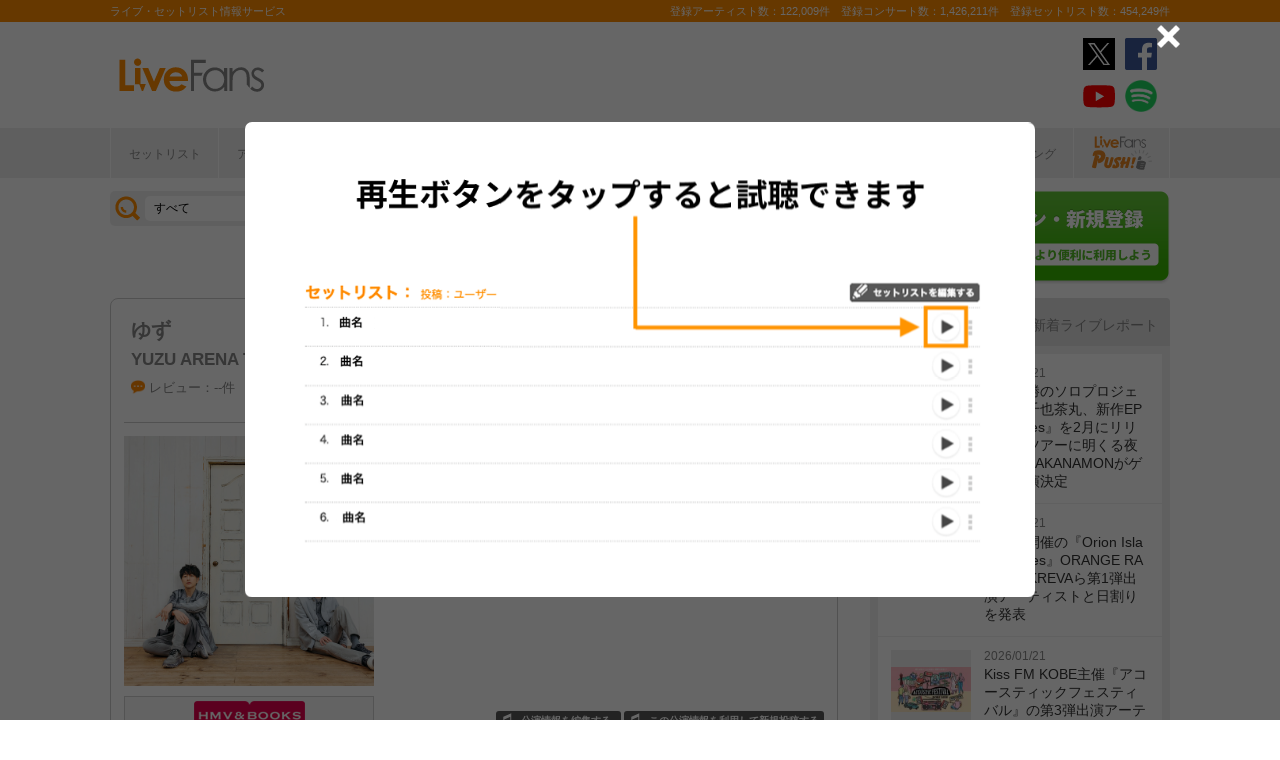

--- FILE ---
content_type: text/html; charset=UTF-8
request_url: https://www.livefans.jp/events/7591
body_size: 30534
content:


<!DOCTYPE html>
<html lang="ja" xmlns="http://www.w3.org/1999/xhtml" xmlns:og="http://ogp.me/ns#" xmlns:mixi="http://mixi-platform.com/ns#" xmlns:fb="http://ogp.me/ns/fb#">
<head>
<!-- Google Tag Manager -->
<script>(function(w,d,s,l,i){w[l]=w[l]||[];w[l].push({'gtm.start':
new Date().getTime(),event:'gtm.js'});var f=d.getElementsByTagName(s)[0],
j=d.createElement(s),dl=l!='dataLayer'?'&l='+l:'';j.async=true;j.src=
'https://www.googletagmanager.com/gtm.js?id='+i+dl;f.parentNode.insertBefore(j,f);
})(window,document,'script','dataLayer','GTM-W46QF8G');</script>
<!-- End Google Tag Manager -->


<link rel="canonical" href="https://www.livefans.jp/events/7591" /><meta name="item-image" content="https://i.scdn.co/image/ab6761610000e5eb5247ce5a923dbc3a20578f01" />
<meta name="title" content="ゆず ＠ 日本ガイシホール (愛知県) (2009.12.10)" />

<meta http-equiv="Content-Type" content="text/html; charset=UTF-8" />
<meta http-equiv="Content-Script-Type" content="text/javascript" />
<meta http-equiv="Content-Style-Type" content="text/css" />
<meta lang="ja" name="description" content="ゆず ＠ 日本ガイシホール (愛知県) (2009.12.10)のセットリスト(セトリ)や日程、会場、ライブ会場の客層の統計などライブがもっと楽しくなる情報が満載です。">
<meta lang="ja" name="keywords" content="コンサート,ライブ,ツアー,フェス,セットリスト">
<link href="/favicon.ico" type="image/x-icon" rel="icon" /><link href="/favicon.ico" type="image/x-icon" rel="shortcut icon" />	<link rel="stylesheet" href="/css/common/fa-solid.css">
	<link rel="stylesheet" href="/css/common/fontawesome.css">
<!--[if lt IE 9]>
<script src="http://ie7-js.googlecode.com/svn/version/2.1?20140220(beta4)/IE9.js"></script>
<![endif]-->
<script type="text/javascript" src="/js/google_analytics.js?update=20170713"></script><script type="text/javascript" src="/js/common/jquery-1.7.2.min.js"></script>
<script type="text/javascript" src="/js/common/jquery.page-scroller-308.js"></script>
<script type="text/javascript" src="/js/common/jquery.cookie.js"></script>
<script type="text/javascript" src="/js/common/jquery.custom.js?update=20180130"></script>
<script type="text/javascript" src="https://static.livefans.jp/js/common/layzr.min.js" async="1"></script>
<script type="text/javascript" src="/js/common/jquery.search_custom.js?verupdate=20160215"></script>
<script type="text/javascript" src="/js/common/jPages.min.js"></script>
<script type="text/javascript" src="/js/common/jquery.bxslider.min.js"></script>
<script type="text/javascript" src="/js/jquery/jquery.biggerlink.min.js"></script>
<link rel="stylesheet" type="text/css" href="/css/common/cake.common.css?verupdate=202501161700" />
<link rel="stylesheet" type="text/css" href="/css/common/single.css?verupdate=202508051200" />
<link rel="stylesheet" type="text/css" href="/css/common/setlist.css?verupdate=20190418" />
<link rel="stylesheet" type="text/css" href="/css/common/colorbox.css?verupdate=20190418" />
<script type="text/javascript" src="/js/common/jquery.colorbox-min.js"></script>
<script type="text/javascript" src="/js/common/jqModal.js?verupdate=20140530"></script>
<link rel="stylesheet" type="text/css" href="/css/common/jqModal.css" />
<script type="text/javascript" src="https://static.livefans.jp/js/common/aim_application.js?verupdate=202308171800"></script>
<script type="text/javascript" src="https://static.livefans.jp/js/common/func/live.js"></script>
<script type="text/javascript" src="https://static.livefans.jp/js/common/load-image.all.min.js"></script>
<link rel="stylesheet" type="text/css" href="https://static.livefans.jp/js/jquery/swiper.min.css" />
<script type="text/javascript" src="https://static.livefans.jp/js/jquery/swiper.jquery.min.js"></script>
<script type="text/javascript" src="https://static.livefans.jp/js/jquery/swiper.custom.js?verupdate=20190418"></script>
<script type="text/javascript" src="https://static.livefans.jp/js/common/player/lottie.min.js?v=202412051700"></script>
<link rel="stylesheet" type="text/css" href="https://static.livefans.jp/css/common/musicplayer.css?v=202506041640" />




<title>ゆず ＠ 日本ガイシホール (愛知県) (2009.12.10) | ライブ・セットリスト情報サービス【 LiveFans (ライブファンズ) 】</title>
<meta name="google-site-verification"content="HbO1KjIbp5-oRlHZKAhgwIPmf1vFJdA-NCSPc9yJ7zo" />


<meta name="twitter:card" content="summary_large_image"><meta name="twitter:site" content="@livefans">
<meta name="twitter:creator" content="@livefans">
<meta name="twitter:title" content="ゆず ＠ 日本ガイシホール (愛知県) (2009.12.10) | ライブ・セットリスト情報サービス【 LiveFans (ライブファンズ) 】">
<meta name="twitter:image:src" content="https://i.scdn.co/image/ab6761610000e5eb5247ce5a923dbc3a20578f01"><meta name="twitter:domain" content="https://www.livefans.jp/">

<meta property="og:site_name" content="livefans.jp" />
<meta property="og:title" content="ゆず ＠ 日本ガイシホール (愛知県) (2009.12.10) | ライブ・セットリスト情報サービス【 LiveFans (ライブファンズ) 】" />
<meta property="og:description" content="ゆず ＠ 日本ガイシホール (愛知県) (2009.12.10)のセットリスト(セトリ)や日程、会場、ライブ会場の客層の統計などライブがもっと楽しくなる情報が満載です。" />
<meta property="og:url" content="https://www.livefans.jp/events/7591" />
<meta property="fb:app_id" content="528283240567901" />
<meta property="og:type" content="article" /><meta property="og:image" content="https://i.scdn.co/image/ab6761610000e5eb5247ce5a923dbc3a20578f01" />


<script async='async' src='https://flux-cdn.com/client/slp/flux_livefans_AS_PB_AT.min.js'></script>
<script type="text/javascript">
				  var pbjs = pbjs || {};
				  pbjs.que = pbjs.que || [];
				</script>
<script async='async' src='https://securepubads.g.doubleclick.net/tag/js/gpt.js'></script>
<script type="text/javascript">
					  var googletag = googletag || {};
					  googletag.cmd = googletag.cmd || [];
					</script>
<script type="text/javascript">
				  var readyBids = {
				    prebid: false,
					google: false			    
				  };
				  var failSafeTimeout = 3e3;
				  // when both APS and Prebid have returned, initiate ad request
				  var launchAdServer = function () {if (!readyBids.prebid) {return;
				    }
				    requestAdServer();
				  };
				  var requestAdServer = function () {
				    if (!readyBids.google) {
				      readyBids.google = true;
				      googletag.cmd.push(function () {
				        pbjs.que.push(function () {
				          pbjs.setTargetingForGPTAsync();
				        });
				        googletag.pubads().refresh();
				      });
				    }
				  };
				</script><script type="text/javascript">
                    googletag.cmd.push(function () {
                        // add slot (defineSoltの記述
						googletag.defineSlot('/104311091/LFPC_BIT_320x50', [320, 50], 'dfp-banner-5-0').setTargeting('artist', ['%E3%82%86%E3%81%9A']).setTargeting('song', ['%E3%81%BF%E3%82%89%E3%81%84']).addService(googletag.pubads());
						googletag.defineSlot('/9176203,104311091/1601944', ['fluid',[1, 1],[728, 90]], 'dfp-banner-16-0').addService(googletag.pubads());
						googletag.defineSlot('/9176203,104311091/1601948', ['fluid',[1, 1],[300, 250],[336, 280]], 'dfp-banner-17-0').addService(googletag.pubads());
						googletag.defineSlot('/9176203,104311091/1601949', ['fluid',[1, 1],[336, 280],[300, 250]], 'dfp-banner-18-0').addService(googletag.pubads());
						googletag.defineSlot('/9176203,104311091/1601946', ['fluid',[1, 1],[300, 250]], 'dfp-banner-20-0').addService(googletag.pubads());
						googletag.defineSlot('/9176203,104311091/1601947', ['fluid',[1, 1],[300, 250]], 'dfp-banner-21-0').addService(googletag.pubads());
						googletag.defineSlot('/9176203,104311091/1601943', ['fluid',[1, 1],[728, 90]], 'dfp-banner-22-0').addService(googletag.pubads());
						googletag.pubads().enableLazyLoad({
							fetchMarginPercent: 30,
							renderMarginPercent: 30,
							mobileScaling: 2.0
						});
                        googletag.pubads().enableSingleRequest();
                        googletag.pubads().disableInitialLoad();
                        googletag.enableServices();
                        pbjs.que.push(function () {
                            pbFlux.prebidBidder();
                        });
                    });
                </script>
<script type="text/javascript">
				  setTimeout(function () {
				    requestAdServer();
				  }, failSafeTimeout);
				</script>
</head>

<body id="body_selection">
<!-- Google Tag Manager (noscript) -->
<noscript><iframe src="https://www.googletagmanager.com/ns.html?id=GTM-W46QF8G"
height="0" width="0" style="display:none;visibility:hidden"></iframe></noscript>
<!-- End Google Tag Manager (noscript) -->
<!-- // liveood banner -->
<div id="bannerLf">
</div>
<div id="bannerRt">
</div>





	<!-- // HEADER -->
	<div id="header">
		<div class="seoArea">
			<div class="inner">
				<p class="seoTxt">ライブ・セットリスト情報サービス</p>
				<p class="numbers">登録アーティスト数：122,009件　登録コンサート数：1,426,211件　登録セットリスト数：454,249件</p>
			</div>
		</div>
		<!-- //.SEOAREA -->
		<div id="headerMiddle" class="inner">
			<h1 class="logo"><a href="/"><img src="https://static.livefans.jp/img/common/img-logo.svg" alt="ライブ・セットリスト情報サービス - LiveFans (ライブファンズ)" width="147" height="34" /></a></h1>
			<div id="bannerHeaderTop" class="bannerBox">
				
<!-- /9176203,104311091/1601944 -->
<div id='dfp-banner-16-0' class='adCenter' style='height:90px; width:728px;'>
<script>
googletag.cmd.push(function() { googletag.display('dfp-banner-16-0'); });
</script>
</div>			</div>
			<!-- //#BANNERHEADERTOP -->
			<ul class="snsNav"><li><a href="https://x.com/livefans" target="_blank" onClick="ga('send', 'event', '外部リンク', '公式SNSリンククリック', 'ゆず ＠ 日本ガイシホール (愛知県) (2009.12.10),https://www.livefans.jp/events/7591,ヘッダー,twitter');"><img src="https://static.livefans.jp/img/common/sns/icon-X.svg" alt="twitter" height="32" width="32" /></a></li><li><a href="https://www.facebook.com/livefans" target="_blank" onClick="ga('send', 'event', '外部リンク', '公式SNSリンククリック', 'ゆず ＠ 日本ガイシホール (愛知県) (2009.12.10),https://www.livefans.jp/events/7591,ヘッダー,facebook');"><img src="https://static.livefans.jp/img/common/sns/icon-facebook.svg" alt="facebook" height="32" width="32" /></a></li><li><a href="https://www.youtube.com/channel/UCfH5b3DhV7AL-p0yX_zizTA" target="_blank" onClick="ga('send', 'event', '外部リンク', '公式SNSリンククリック', 'ゆず ＠ 日本ガイシホール (愛知県) (2009.12.10),https://www.livefans.jp/events/7591,ヘッダー,youtube');"><img src="https://static.livefans.jp/img/common/sns/icon-youtube.svg" alt="youtubeチャンネル" height="32" width="32" /></a></li><li><a href="https://open.spotify.com/user/nb3gnvy7qphzbzt8zgeiw4tms?si=-yqPoMdkThSm89_7Adk5tg" target="_blank" onClick="ga('send', 'event', '外部リンク', '公式SNSリンククリック', 'ゆず ＠ 日本ガイシホール (愛知県) (2009.12.10),https://www.livefans.jp/events/7591,ヘッダー,spotify');"><img src="https://static.livefans.jp/img/common/sns/icon-spotify.png" alt="spotify" height="32" width="32" /></a></li></ul>		</div>
		<!-- //HEADERMIDDLE -->
		<div id="headNav">
			<ul class="inner">
				<!--<li><a href="/">ホーム</a></li>-->
				<li><a href="/setlist">セットリスト</a></li>
				<!--<li><a href="/live">ライブ・フェス情報</a></li>-->
				<li><a href="/artist">アーティスト</a></li>
				<li><a href="/venue">会場</a></li>
				<li><a href="/tickets">チケット</a></li>
				<li><a href="/search/online?option=1&amp;setlist=0&amp;online=on&amp;year=after&amp;sort=e2">オンラインライブ</a></li>
				<li><a href="/matome">編集部</a></li>
				<li><a href="/report">レポート</a></li>
				<!--<li><a href="/column">連載</a></li>-->
				<li><a href="/news">ニュース</a></li>
				<li><a href="/live_qa" target="new">ライブQ&A</a></li>
				<li><a href="/special">企画</a></li>
								<li><a href="/rank">ランキング</a></li>
				<li  class="livefansPush"><a href="/push"><img src="https://static.livefans.jp/img/images/push_artist/common/livefanspushB.svg" width="60" height="34" alt="LiveFans Push!" /></a></li>			</ul>
		</div>
		<!-- //#HEADNAV -->
		<!-- // BillboardLIVE -->
		<!--<h6><a href="/billboard-live"><img src="/img/common/navBlbd.gif" alt="BillboardLIVE" width="147" height="29" /></a></h6>-->
		<!-- // BillboardLIVE -->
		<!-- <p class="menubnr"><a href="/tvguide?ref=menu"><img src="/img/data/nav_tvguide.png" alt="LiveFans 音楽番組ガイド" width="147" height="29" /></a></p>-->
	</div>
	<!-- // HEADER -->

	<!-- // WRAP -->
	<div id="wrap">



<!-- // CONTAINER -->
<div id="container">


<!-- //#CONTAINERHEAD -->
<div id="containerHead">

<div class="left">
<!-- // SEARCHBOX -->
<div id="searchBox">
<form name="searchBox" action="/search" onsubmit="return check_keyword()">
<select name="option">
<option value="1" >すべて</option>
<option value="2" >セットリストを探す</option>
<option value="6" >アーティストを探す</option>
<option value="3" >ライブを探す</option>
<option value="4" >フェスを探す</option>
<!-- <option value="5" >ツアー</option> -->
<!-- <option value="7" >ライブレポート</option> -->
<!-- <option value="8" >特集</option> -->
</select>
<input type="text" name="keyword" id ="keyword" accesskey="s" value="" maxlength="50" />
<p><input type="submit" id="seach_btn" value="検 索" /></p>

<p class="narrowBtn">ジャンル検索</p>

<div class="searchBoxIn" style="display:none">
<dl>
<dt>音楽ジャンル</dt><dd>
<select name="genre">
<option value="all">すべて</option>

<option value="B1"  >ポップス</option>
<option value="B2"  >ロック</option>
<option value="B3"  >オルタナティブ／パンク</option>
<option value="B4"  >ハードロック／メタル</option>
<option value="B5"  >フォーク／ニューミュージック</option>
<option value="B6"  >ヒップホップ／ラップ</option>
<option value="B7"  >R&B／ソウル</option>
<option value="B8"  >レゲエ</option>
<option value="B9"  >ブルース</option>
<option value="B12"  >エレクトロニカ／ダンス</option>
<option value="B14"  >ジャズ／フュージョン</option>
<option value="B15"  >クラシック</option>
<option value="B16"  >イージーリスニング</option>
<option value="B17"  >歌謡曲</option>
<option value="B18"  >演歌</option>
<option value="B19"  >日本伝統音楽／民謡</option>
<option value="B20"  >アイドル</option>
<option value="B21"  >アニメ／ゲーム／声優</option>
<option value="B22"  >ヴィジュアル系</option>
<option value="B23"  >K-POP</option>
<option value="B24"  >アジア／ワールド</option>
<option value="B28"  >ミュージカル／演劇</option>
<option value="B99"  >その他</option></select></dd>
</dl>

</div>
</form>
</div>
<!-- // SEARCHBOX -->
<div class="btn"><a href="/events" class="opalink">新規情報投稿</a></div>
</div>
<!-- //.LEFT -->
<div class="right">
<div class="login"><a href=/users/login><img src="https://static.livefans.jp/img/common/btn-login.png" alt="ログイン・新規登録" height="93" width="226" /></a></div><input type="hidden" id="user_id" value="" />
</div>
<!-- //.RIGHT -->

</div>
<!-- //#CONTAINERHEAD -->

<head>
	
<link rel="stylesheet" type="text/css" href="/css/themes/slick-home.css?update=20240604" />
<script type="text/javascript" src="/js/common/push_artist/common/slick.min.js"></script></head>
<!-- Livestream IDS -->
<link rel="stylesheet" href="https://fonts.googleapis.com/css?family=Roboto|Open+Sans">
<link rel="stylesheet" href="https://maxcdn.bootstrapcdn.com/font-awesome/4.7.0/css/font-awesome.min.css">
<!-- //Livestream IDS -->
<div id="content"><!-- // CONTENT -->

<script src="https://js-cdn.music.apple.com/musickit/v3/musickit.js?v=1768970300" data-web-components async></script>
<script>
	window.dataObject = {"pageData":{"eventId":"7591"},"applemusic":{"isLoggedIn":false,"developerToken":"eyJhbGciOiJFUzI1NiIsImtpZCI6IjY1RDJZV1E5SzMiLCJ0eXAiOiJKV1QifQ.eyJpc3MiOiJRVlA5NlU4QzhVIiwiaWF0IjoxNzY4OTcwMjk5LCJleHAiOjE3NzE1NjIyOTl9.cde6PPBlNRc1veoCeOOUBYjERCS4dJS6woLg3FKGN52vcIu_-z4YRlaaCIVd9JwOtUOeIyP6R6dx196uNCiYag","playerQueue":{"stype":"1","current":0,"tracks":[{"index":0,"lf_song_id":"12079","stype":"1","track_id":"1738622737","track_name":"\u685c\u6728\u753a (YUZU SPECIAL LIVE 2023 HIBIKI DAY2 RED X ALL STARS)","artist_id":"null","artist_name":"\u3086\u305a","album_id":"null","album_name":"YUZU SPECIAL LIVE 2023 HIBIKI in K-Arena Yokohama DAY2 RED X ALL STARS","artwork_url":"https:\/\/is1-ssl.mzstatic.com\/image\/thumb\/Music221\/v4\/70\/91\/5c\/70915ca9-aa6b-ae52-32a2-8e1d1e8a9231\/TFDS-01028WW.jpg\/2400x2400bb.jpg","artwork_url_small":"https:\/\/is1-ssl.mzstatic.com\/image\/thumb\/Music221\/v4\/70\/91\/5c\/70915ca9-aa6b-ae52-32a2-8e1d1e8a9231\/TFDS-01028WW.jpg\/2400x2400bb.jpg","preview_url":"","link_url":"https:\/\/music.apple.com\/jp\/album\/null?i=1738622737"},{"index":1,"lf_song_id":"8074","stype":"1","track_id":"1077633916","track_name":"\u30b7\u30b7\u30ab\u30d0\u30d6\u30fc","artist_id":null,"artist_name":"\u3086\u305a","album_id":null,"album_name":"FURUSATO","artwork_url":"https:\/\/is1-ssl.mzstatic.com\/image\/thumb\/Music69\/v4\/8e\/c1\/36\/8ec1367e-4b5e-4fbc-a2c2-cc2ccc277827\/SNCC86919.jpg\/985x875bb.jpg","artwork_url_small":"https:\/\/is1-ssl.mzstatic.com\/image\/thumb\/Music69\/v4\/8e\/c1\/36\/8ec1367e-4b5e-4fbc-a2c2-cc2ccc277827\/SNCC86919.jpg\/394x350bb.jpg","preview_url":null,"link_url":""},{"index":2,"lf_song_id":"16934","stype":"1","track_id":"1436155903","track_name":"\u30b9\u30c8\u30fc\u30ea\u30fc","artist_id":null,"artist_name":"\u3086\u305a","album_id":null,"album_name":"YUZU YOU [2006-2011]","artwork_url":"https:\/\/is1-ssl.mzstatic.com\/image\/thumb\/Music124\/v4\/cf\/40\/d4\/cf40d481-bfeb-a2cc-5edc-17a07ce68f79\/SNCC-86923WWW.jpg\/1350.5x1200bb.jpg","artwork_url_small":"https:\/\/is1-ssl.mzstatic.com\/image\/thumb\/Music124\/v4\/cf\/40\/d4\/cf40d481-bfeb-a2cc-5edc-17a07ce68f79\/SNCC-86923WWW.jpg\/540.2x480bb.jpg","preview_url":null,"link_url":""},{"index":3,"lf_song_id":"12080","stype":"1","track_id":"1223976742","track_name":"\u30a2\u30b2\u30a4\u30f32","artist_id":null,"artist_name":"\u3086\u305a","album_id":null,"album_name":"\u3086\u305a\u30a4\u30ed\u30cf1997-2017","artwork_url":"https:\/\/is1-ssl.mzstatic.com\/image\/thumb\/Music111\/v4\/61\/41\/cd\/6141cdc7-34f9-90a0-bd5a-3545b3444805\/SNCC-86931WW.jpg\/1290x1200bb.jpg","artwork_url_small":"https:\/\/is1-ssl.mzstatic.com\/image\/thumb\/Music111\/v4\/61\/41\/cd\/6141cdc7-34f9-90a0-bd5a-3545b3444805\/SNCC-86931WW.jpg\/516x480bb.jpg","preview_url":null,"link_url":""},{"index":4,"lf_song_id":"12081","stype":"1","track_id":"425580471","track_name":"Re:\u30b9\u30bf\u30fc\u30c8","artist_id":null,"artist_name":"\u3086\u305a","album_id":null,"album_name":"\u8679 - Single","artwork_url":"https:\/\/is1-ssl.mzstatic.com\/image\/thumb\/Music124\/v4\/88\/83\/57\/88835779-2f33-7a12-a482-acfdad1622ec\/mzi.gkqpscyz.jpg\/350x311.5bb.jpg","artwork_url_small":"https:\/\/is1-ssl.mzstatic.com\/image\/thumb\/Music124\/v4\/88\/83\/57\/88835779-2f33-7a12-a482-acfdad1622ec\/mzi.gkqpscyz.jpg\/140x124.6bb.jpg","preview_url":null,"link_url":""},{"index":5,"lf_song_id":"12082","stype":"1","track_id":"1077633820","track_name":"\u4e8c\u3064\u306e\u8a00\u8449","artist_id":null,"artist_name":"\u3086\u305a","album_id":null,"album_name":"FURUSATO","artwork_url":"https:\/\/is1-ssl.mzstatic.com\/image\/thumb\/Music69\/v4\/8e\/c1\/36\/8ec1367e-4b5e-4fbc-a2c2-cc2ccc277827\/SNCC86919.jpg\/985x875bb.jpg","artwork_url_small":"https:\/\/is1-ssl.mzstatic.com\/image\/thumb\/Music69\/v4\/8e\/c1\/36\/8ec1367e-4b5e-4fbc-a2c2-cc2ccc277827\/SNCC86919.jpg\/394x350bb.jpg","preview_url":null,"link_url":""},{"index":6,"lf_song_id":"12083","stype":"1","track_id":"425090661","track_name":"\u5065\u592a\u90ce\u306e\u304a\u59c9\u3061\u3083\u3093","artist_id":null,"artist_name":"\u3086\u305a","album_id":null,"album_name":"\u3044\u3061\u3054 - Single","artwork_url":"https:\/\/is1-ssl.mzstatic.com\/image\/thumb\/Music\/2c\/ab\/bf\/mzi.lreaxanz.jpg\/298x350bb.jpg","artwork_url_small":"https:\/\/is1-ssl.mzstatic.com\/image\/thumb\/Music\/2c\/ab\/bf\/mzi.lreaxanz.jpg\/119.2x140bb.jpg","preview_url":null,"link_url":""},{"index":7,"lf_song_id":"12096","stype":"1","track_id":"422248324","track_name":"\u59cb\u307e\u308a\u306e\u5834\u6240","artist_id":null,"artist_name":"\u3086\u305a","album_id":null,"album_name":"\u3086\u305a\u3048\u3093","artwork_url":"https:\/\/is1-ssl.mzstatic.com\/image\/thumb\/Music\/a8\/f6\/29\/mzi.nwgnuukz.jpg\/1386x1398bb.jpg","artwork_url_small":"https:\/\/is1-ssl.mzstatic.com\/image\/thumb\/Music\/a8\/f6\/29\/mzi.nwgnuukz.jpg\/554.4x559.2bb.jpg","preview_url":null,"link_url":""},{"index":8,"lf_song_id":"8081","stype":"1","track_id":"422248328","track_name":"\u30bb\u30f3\u30c1\u30e1\u30f3\u30bf\u30eb","artist_id":"99087089","artist_name":"\u3086\u305a","album_id":"422248317","album_name":"\u3086\u305a\u3048\u3093","artwork_url":"https:\/\/is1-ssl.mzstatic.com\/image\/thumb\/Music\/a8\/f6\/29\/mzi.nwgnuukz.jpg\/1386x1398bb.jpg","artwork_url_small":"https:\/\/is1-ssl.mzstatic.com\/image\/thumb\/Music\/a8\/f6\/29\/mzi.nwgnuukz.jpg\/554.4x559.2bb.jpg","preview_url":"https:\/\/audio-ssl.itunes.apple.com\/itunes-assets\/AudioPreview115\/v4\/58\/8d\/b1\/588db17f-323b-b7b1-37f0-3bd184c6433c\/mzaf_982778760027029530.plus.aac.p.m4a","link_url":"https:\/\/music.apple.com\/jp\/album\/422248317?i=422248328"},{"index":9,"lf_song_id":"12097","stype":"1","track_id":"424147130","track_name":"\u59cb\u767a\u5217\u8eca","artist_id":null,"artist_name":"\u3086\u305a","album_id":null,"album_name":"\u3044\u3064\u304b - Single","artwork_url":"https:\/\/is1-ssl.mzstatic.com\/image\/thumb\/Music\/ba\/7a\/f6\/mzi.uvvtzbvq.jpg\/339.5x300bb.jpg","artwork_url_small":"https:\/\/is1-ssl.mzstatic.com\/image\/thumb\/Music\/ba\/7a\/f6\/mzi.uvvtzbvq.jpg\/135.8x120bb.jpg","preview_url":null,"link_url":""},{"index":10,"lf_song_id":"8065","stype":"1","track_id":"1738624025","track_name":"\u30b5\u30e8\u30ca\u30e9\u30d0\u30b9 (YUZU SPECIAL LIVE 2023 HIBIKI DAY1 BLUE X FUTARI)","artist_id":"null","artist_name":"\u3086\u305a","album_id":"null","album_name":"YUZU SPECIAL LIVE 2023 HIBIKI in K-Arena Yokohama DAY1 BLUE X FUTARI","artwork_url":"https:\/\/is1-ssl.mzstatic.com\/image\/thumb\/Music221\/v4\/ee\/66\/40\/ee66400c-abff-5bbe-1a37-a1ec8800040e\/TFDS-01027WW.jpg\/2400x2400bb.jpg","artwork_url_small":"https:\/\/is1-ssl.mzstatic.com\/image\/thumb\/Music221\/v4\/ee\/66\/40\/ee66400c-abff-5bbe-1a37-a1ec8800040e\/TFDS-01027WW.jpg\/2400x2400bb.jpg","preview_url":"","link_url":"https:\/\/music.apple.com\/jp\/album\/null?i=1738624025"},{"index":11,"lf_song_id":"12098","stype":"1","track_id":"425593033","track_name":"\u508d\u89b3\u8005","artist_id":null,"artist_name":"\u3086\u305a","album_id":null,"album_name":"\u3086\u305a\u306e\u306d 1997-2007 DISC-1\u300c\u6839\u300d","artwork_url":"https:\/\/is1-ssl.mzstatic.com\/image\/thumb\/Music\/b5\/43\/c2\/mzi.odgagwek.jpg\/350x311.5bb.jpg","artwork_url_small":"https:\/\/is1-ssl.mzstatic.com\/image\/thumb\/Music\/b5\/43\/c2\/mzi.odgagwek.jpg\/140x124.6bb.jpg","preview_url":null,"link_url":""},{"index":12,"lf_song_id":"12099","stype":"1","track_id":"425593034","track_name":"\u7070\u76bf\u306e\u4e0a\u304b\u3089","artist_id":null,"artist_name":"\u3086\u305a","album_id":null,"album_name":"\u3086\u305a\u306e\u306d 1997-2007 DISC-1\u300c\u6839\u300d","artwork_url":"https:\/\/is1-ssl.mzstatic.com\/image\/thumb\/Music\/b5\/43\/c2\/mzi.odgagwek.jpg\/350x311.5bb.jpg","artwork_url_small":"https:\/\/is1-ssl.mzstatic.com\/image\/thumb\/Music\/b5\/43\/c2\/mzi.odgagwek.jpg\/140x124.6bb.jpg","preview_url":null,"link_url":""},{"index":13,"lf_song_id":"8072","stype":"1","track_id":"422248334","track_name":"\u3044\u3064\u304b","artist_id":"null","artist_name":"\u3086\u305a","album_id":"null","album_name":"\u3086\u305a\u3048\u3093","artwork_url":"https:\/\/is1-ssl.mzstatic.com\/image\/thumb\/Music\/a8\/f6\/29\/mzi.nwgnuukz.jpg\/2772x2796bb.jpg","artwork_url_small":"https:\/\/is1-ssl.mzstatic.com\/image\/thumb\/Music\/a8\/f6\/29\/mzi.nwgnuukz.jpg\/2772x2796bb.jpg","preview_url":"","link_url":"https:\/\/music.apple.com\/jp\/album\/null?i=422248334"},{"index":14,"lf_song_id":"12100","stype":"1","track_id":"1738624024","track_name":"\u53cb\u9054\u306e\u5504 (YUZU SPECIAL LIVE 2023 HIBIKI DAY1 BLUE X FUTARI)","artist_id":"null","artist_name":"\u3086\u305a","album_id":"null","album_name":"YUZU SPECIAL LIVE 2023 HIBIKI in K-Arena Yokohama DAY1 BLUE X FUTARI","artwork_url":"https:\/\/is1-ssl.mzstatic.com\/image\/thumb\/Music221\/v4\/ee\/66\/40\/ee66400c-abff-5bbe-1a37-a1ec8800040e\/TFDS-01027WW.jpg\/2400x2400bb.jpg","artwork_url_small":"https:\/\/is1-ssl.mzstatic.com\/image\/thumb\/Music221\/v4\/ee\/66\/40\/ee66400c-abff-5bbe-1a37-a1ec8800040e\/TFDS-01027WW.jpg\/2400x2400bb.jpg","preview_url":"","link_url":"https:\/\/music.apple.com\/jp\/album\/null?i=1738624024"},{"index":15,"lf_song_id":"12087","stype":"1","track_id":"1077633917","track_name":"\u30ec\u30b9\u30c8\u30e9\u30f3","artist_id":null,"artist_name":"\u3086\u305a","album_id":null,"album_name":"FURUSATO","artwork_url":"https:\/\/is1-ssl.mzstatic.com\/image\/thumb\/Music69\/v4\/8e\/c1\/36\/8ec1367e-4b5e-4fbc-a2c2-cc2ccc277827\/SNCC86919.jpg\/985x875bb.jpg","artwork_url_small":"https:\/\/is1-ssl.mzstatic.com\/image\/thumb\/Music69\/v4\/8e\/c1\/36\/8ec1367e-4b5e-4fbc-a2c2-cc2ccc277827\/SNCC86919.jpg\/394x350bb.jpg","preview_url":null,"link_url":""},{"index":16,"lf_song_id":"12088","stype":"1","track_id":"1077633918","track_name":"\u30bc\u30f3\u30de\u30a4","artist_id":"99087089","artist_name":"\u3086\u305a","album_id":"1077633815","album_name":"FURUSATO","artwork_url":"https:\/\/is1-ssl.mzstatic.com\/image\/thumb\/Music69\/v4\/8e\/c1\/36\/8ec1367e-4b5e-4fbc-a2c2-cc2ccc277827\/SNCC86919.jpg\/985x875bb.jpg","artwork_url_small":"https:\/\/is1-ssl.mzstatic.com\/image\/thumb\/Music69\/v4\/8e\/c1\/36\/8ec1367e-4b5e-4fbc-a2c2-cc2ccc277827\/SNCC86919.jpg\/394x350bb.jpg","preview_url":"https:\/\/audio-ssl.itunes.apple.com\/itunes-assets\/AudioPreview115\/v4\/8b\/29\/40\/8b2940fd-26d1-1d80-06a3-581357344fa1\/mzaf_10355087004109087216.plus.aac.p.m4a","link_url":"https:\/\/music.apple.com\/jp\/album\/1077633815?i=1077633918"},{"index":17,"lf_song_id":"12089","stype":"1","track_id":"1077633914","track_name":"\u306f\u308b\u304b","artist_id":"99087089","artist_name":"\u3086\u305a","album_id":"1077633815","album_name":"FURUSATO","artwork_url":"https:\/\/is1-ssl.mzstatic.com\/image\/thumb\/Music69\/v4\/8e\/c1\/36\/8ec1367e-4b5e-4fbc-a2c2-cc2ccc277827\/SNCC86919.jpg\/985x875bb.jpg","artwork_url_small":"https:\/\/is1-ssl.mzstatic.com\/image\/thumb\/Music69\/v4\/8e\/c1\/36\/8ec1367e-4b5e-4fbc-a2c2-cc2ccc277827\/SNCC86919.jpg\/394x350bb.jpg","preview_url":"https:\/\/audio-ssl.itunes.apple.com\/itunes-assets\/AudioPreview115\/v4\/19\/e0\/4b\/19e04b20-b30d-dae9-26dc-0fbeee59cc39\/mzaf_4024603799179873705.plus.aac.p.m4a","link_url":"https:\/\/music.apple.com\/jp\/album\/1077633815?i=1077633914"},{"index":18,"lf_song_id":"1544","stype":"1","track_id":"1223976823","track_name":"Yesterday and Tomorrow","artist_id":null,"artist_name":"\u3086\u305a","album_id":null,"album_name":"\u3086\u305a\u30a4\u30ed\u30cf1997-2017","artwork_url":"https:\/\/is1-ssl.mzstatic.com\/image\/thumb\/Music111\/v4\/61\/41\/cd\/6141cdc7-34f9-90a0-bd5a-3545b3444805\/SNCC-86931WW.jpg\/1290x1200bb.jpg","artwork_url_small":"https:\/\/is1-ssl.mzstatic.com\/image\/thumb\/Music111\/v4\/61\/41\/cd\/6141cdc7-34f9-90a0-bd5a-3545b3444805\/SNCC-86931WW.jpg\/516x480bb.jpg","preview_url":null,"link_url":""},{"index":19,"lf_song_id":"12090","stype":"1","track_id":"1077633913","track_name":"\u30b9\u30fc\u30d1\u30fc\u30de\u30f3","artist_id":null,"artist_name":"\u3086\u305a","album_id":null,"album_name":"FURUSATO","artwork_url":"https:\/\/is1-ssl.mzstatic.com\/image\/thumb\/Music69\/v4\/8e\/c1\/36\/8ec1367e-4b5e-4fbc-a2c2-cc2ccc277827\/SNCC86919.jpg\/985x875bb.jpg","artwork_url_small":"https:\/\/is1-ssl.mzstatic.com\/image\/thumb\/Music69\/v4\/8e\/c1\/36\/8ec1367e-4b5e-4fbc-a2c2-cc2ccc277827\/SNCC86919.jpg\/394x350bb.jpg","preview_url":null,"link_url":""},{"index":20,"lf_song_id":"12091","stype":"1","track_id":"425090660","track_name":"\u3044\u3061\u3054","artist_id":"99087089","artist_name":"\u3086\u305a","album_id":"425090658","album_name":"\u3044\u3061\u3054 - Single","artwork_url":"https:\/\/is1-ssl.mzstatic.com\/image\/thumb\/Music\/2c\/ab\/bf\/mzi.lreaxanz.jpg\/298x350bb.jpg","artwork_url_small":"https:\/\/is1-ssl.mzstatic.com\/image\/thumb\/Music\/2c\/ab\/bf\/mzi.lreaxanz.jpg\/119.2x140bb.jpg","preview_url":"https:\/\/audio-ssl.itunes.apple.com\/itunes-assets\/AudioPreview125\/v4\/94\/a3\/54\/94a354f6-6955-e5db-e4e3-24a37c940a0c\/mzaf_2467691409611494582.plus.aac.p.m4a","link_url":"https:\/\/music.apple.com\/jp\/album\/425090658?i=425090660"},{"index":21,"lf_song_id":"1543","stype":"1","track_id":"422250979","track_name":"\u590f\u8272","artist_id":null,"artist_name":"\u3086\u305a","album_id":null,"album_name":"\u3086\u305a\u4e00\u5bb6","artwork_url":"https:\/\/is1-ssl.mzstatic.com\/image\/thumb\/Music124\/v4\/b5\/5f\/90\/b55f90b8-ab04-5706-4351-ff08766c27cc\/mzi.lagpuavg.jpg\/320x315bb.jpg","artwork_url_small":"https:\/\/is1-ssl.mzstatic.com\/image\/thumb\/Music124\/v4\/b5\/5f\/90\/b55f90b8-ab04-5706-4351-ff08766c27cc\/mzi.lagpuavg.jpg\/128x126bb.jpg","preview_url":null,"link_url":""},{"index":22,"lf_song_id":"12092","stype":"1","track_id":"424161624","track_name":"\u55da\u547c\u3001\u9752\u6625\u306e\u65e5\u3005","artist_id":null,"artist_name":"\u3086\u305a","album_id":null,"album_name":"\u55da\u547c\u3001\u9752\u6625\u306e\u65e5\u3005 - Single","artwork_url":"https:\/\/is1-ssl.mzstatic.com\/image\/thumb\/Music\/59\/36\/82\/mzi.xobbhsyb.jpg\/338.5x300bb.jpg","artwork_url_small":"https:\/\/is1-ssl.mzstatic.com\/image\/thumb\/Music\/59\/36\/82\/mzi.xobbhsyb.jpg\/135.4x120bb.jpg","preview_url":null,"link_url":""},{"index":23,"lf_song_id":"8078","stype":"1","track_id":"425088804","track_name":"\u9022\u3044\u305f\u3044","artist_id":"99087089","artist_name":"\u3086\u305a","album_id":"425088803","album_name":"\u9022\u3044\u305f\u3044 - Single","artwork_url":"https:\/\/is1-ssl.mzstatic.com\/image\/thumb\/Music\/e6\/10\/f9\/mzi.voegwuco.jpg\/350x347.5bb.jpg","artwork_url_small":"https:\/\/is1-ssl.mzstatic.com\/image\/thumb\/Music\/e6\/10\/f9\/mzi.voegwuco.jpg\/140x139bb.jpg","preview_url":"https:\/\/audio-ssl.itunes.apple.com\/itunes-assets\/AudioPreview115\/v4\/0e\/28\/23\/0e282385-2fc1-0490-9397-e4f44b2f1ef6\/mzaf_17916557146353910419.plus.aac.p.m4a","link_url":"https:\/\/music.apple.com\/jp\/album\/425088803?i=425088804"},{"index":24,"lf_song_id":"8079","stype":"1","track_id":"1077633818","track_name":"\u8679","artist_id":null,"artist_name":"\u3086\u305a","album_id":null,"album_name":"FURUSATO","artwork_url":"https:\/\/is1-ssl.mzstatic.com\/image\/thumb\/Music69\/v4\/8e\/c1\/36\/8ec1367e-4b5e-4fbc-a2c2-cc2ccc277827\/SNCC86919.jpg\/985x875bb.jpg","artwork_url_small":"https:\/\/is1-ssl.mzstatic.com\/image\/thumb\/Music69\/v4\/8e\/c1\/36\/8ec1367e-4b5e-4fbc-a2c2-cc2ccc277827\/SNCC86919.jpg\/394x350bb.jpg","preview_url":null,"link_url":""},{"index":25,"lf_song_id":"12093","stype":"1","track_id":"422534493","track_name":"\u967d\u306f\u307e\u305f\u6607\u308b","artist_id":"99087089","artist_name":"\u3086\u305a","album_id":"422534435","album_name":"\u30ea\u30dc\u30f3","artwork_url":"https:\/\/is1-ssl.mzstatic.com\/image\/thumb\/Music\/4b\/5b\/f2\/mzi.iefikcuq.jpg\/551x618.5bb.jpg","artwork_url_small":"https:\/\/is1-ssl.mzstatic.com\/image\/thumb\/Music\/4b\/5b\/f2\/mzi.iefikcuq.jpg\/220.4x247.4bb.jpg","preview_url":"https:\/\/audio-ssl.itunes.apple.com\/itunes-assets\/AudioPreview115\/v4\/b4\/fb\/5e\/b4fb5e2c-eeb3-7484-6c98-90c18fa863a2\/mzaf_17553732346597876143.plus.aac.p.m4a","link_url":"https:\/\/music.apple.com\/jp\/album\/422534435?i=422534493"},{"index":26,"lf_song_id":"12094","stype":"1","track_id":"422250977","track_name":"\u5c11\u5e74","artist_id":null,"artist_name":"\u3086\u305a","album_id":null,"album_name":"\u3086\u305a\u4e00\u5bb6","artwork_url":"https:\/\/is1-ssl.mzstatic.com\/image\/thumb\/Music124\/v4\/b5\/5f\/90\/b55f90b8-ab04-5706-4351-ff08766c27cc\/mzi.lagpuavg.jpg\/320x315bb.jpg","artwork_url_small":"https:\/\/is1-ssl.mzstatic.com\/image\/thumb\/Music124\/v4\/b5\/5f\/90\/b55f90b8-ab04-5706-4351-ff08766c27cc\/mzi.lagpuavg.jpg\/128x126bb.jpg","preview_url":null,"link_url":""},{"index":27,"lf_song_id":"12095","stype":"1","track_id":"1077633920","track_name":"\u307f\u3089\u3044","artist_id":"99087089","artist_name":"\u3086\u305a","album_id":"1077633815","album_name":"FURUSATO","artwork_url":"https:\/\/is1-ssl.mzstatic.com\/image\/thumb\/Music69\/v4\/8e\/c1\/36\/8ec1367e-4b5e-4fbc-a2c2-cc2ccc277827\/SNCC86919.jpg\/985x875bb.jpg","artwork_url_small":"https:\/\/is1-ssl.mzstatic.com\/image\/thumb\/Music69\/v4\/8e\/c1\/36\/8ec1367e-4b5e-4fbc-a2c2-cc2ccc277827\/SNCC86919.jpg\/394x350bb.jpg","preview_url":"https:\/\/audio-ssl.itunes.apple.com\/itunes-assets\/AudioPreview125\/v4\/ec\/9a\/9d\/ec9a9dab-6a03-4671-0dd5-72386eeabdf6\/mzaf_8205410913971121271.plus.aac.p.m4a","link_url":"https:\/\/music.apple.com\/jp\/album\/1077633815?i=1077633920"}]},"playlistInfo":{"title":"\u3086\u305a - YUZU ARENA TOUR 2009-2010 FURUSATO","description":"2009\/12\/10 (\u6728)\u300018:30 \u958b\u6f14\n@\u65e5\u672c\u30ac\u30a4\u30b7\u30db\u30fc\u30eb (\u611b\u77e5\u770c)\n\n[\u51fa\u6f14]\n\u3086\u305a\n\ncreated by LiveFans\nhttps:\/\/www.livefans.jp\/events\/7591"}},"layout":"pc"}</script>


<div class="grayTheme">

<div class="dataBlock"><!-- // Data -->

<div class="head">
<h4 class="artistName2 ">
<a href="/artists/152" >ゆず</a>
</h4>
<h4 class="liveName2"><a href="/groups/1360">YUZU ARENA TOUR 2009-2010 FURUSATO</a></h4>
<div class="button">
<div class="buttonBlock">
<div class="userlist"><a href="/events_clip/follower_users/7591">
<div class="user-digest"><div class="user-thumb-small"><img src="https://static.livefans.jp/img/data/user_image120px.gif" alt="" /></div></div>
<div class="follow-count">
<span class="subTtl">クリップ</span>1<span>人</span>
</div></a>
</div>
<a href="/clip" title="クリップする" class="btnClip icon-at-clip-add"></a>
</div>
<div class="buttonBlock">
<div class="userlist"><a href="/events_attend/follower_users/7591">
<div class="user-digest"><div class="user-thumb-small"><img src="https://static.livefans.jp/img/contents/user/231585/user_231585_20230822175255_50_56.jpg" alt="" /></div><div class="user-thumb-small"><img src="https://static.livefans.jp/img/data/user_image120px.gif" alt="" /></div><div class="user-thumb-small"><img src="https://static.livefans.jp/img/data/user_image120px.gif" alt="" /></div><div class="user-thumb-small"><img src="https://static.livefans.jp/img/data/user_image120px.gif" alt="" /></div></div>
<div class="follow-count">
<span class="subTtl">参加した</span>4<span>人</span>
</div></a>
</div><a href="/clip" class="btnClip icon-join-add" title="参加した" "></a>
</div></div>
<ul class="dataList">
<li>
<p class="attribute">
<a href="#attribute">レビュー：--件</a>
</p></li>
<li><i class="icon-at-clip"></i>クリップ：1</li>
<li><p class="genres" ><span>ポップス</span><span>フォーク/ニューミュージック</span></p></li>
</ul>
</div><dl><dt><img src="https://i.scdn.co/image/ab6761610000e5eb5247ce5a923dbc3a20578f01" alt="" width="250" height="250" /></dt>
<dd class="bnrTRO"><a href="http://click.linksynergy.com/fs-bin/click?id=6pqpGxpi1xI&subid=&offerid=314039.1&type=10&tmpid=1161&RD_PARM1=http%3A%2F%2Fwww.hmv.co.jp%2Fartist__000000000103485%2Fmedia_all%2F" onclick="ga('send', 'event', '外部リンク', 'HMV&BOOKS online（イベント）', 'YUZU ARENA TOUR 2009-2010 FURUSATO,ゆず,http://click.linksynergy.com/fs-bin/click?id=6pqpGxpi1xI&amp;subid=&amp;offerid=314039.1&amp;type=10&amp;tmpid=1161&amp;RD_PARM1=http%3A%2F%2Fwww.hmv.co.jp%2Fartist__000000000103485%2Fmedia_all%2F');  sendActionLog('25','0', 'bd7681030b3a79b587cec9652240666a18cb5d8d', 'https://www.livefans.jp/', '152', '0', '0', '8', '13' ); "  target="_new"><img src="https://static.livefans.jp/img/data/bnrHMV.png?update=20180119" width="250" height="50" /></a></dd>
<dd class="bnrTRO"><a href="http://ck.jp.ap.valuecommerce.com/servlet/referral?sid=3420620&pid=885406597&vc_url=http%3A%2F%2Ftower.jp%2Fartist%2F237164" onclick="ga('send', 'event', '外部リンク', 'TOWER RECORDS（イベント）', 'YUZU ARENA TOUR 2009-2010 FURUSATO,ゆず,http://ck.jp.ap.valuecommerce.com/servlet/referral?sid=3420620&amp;pid=885406597&amp;vc_url=http%3A%2F%2Ftower.jp%2Fartist%2F237164');  sendActionLog('25','0', 'bd7681030b3a79b587cec9652240666a18cb5d8d', 'https://www.livefans.jp/', '152', '0', '0', '5', '13' ); "  target="_new"><img src="https://static.livefans.jp/img/data/bnrTRO.gif" width="250" height="50" /></a></dd>
</dl>
<div class="profile">
<p class="date">2009/12/10 (木)　18:30 開演</p>
<address><a href="/venues/1883" >＠日本ガイシホール (愛知県)</a></address></address><form action="/events/new/concert" name="CopyLive" id="CopyLive"  method="post">
<input type="hidden" name="data[event][event_id]" value="" id="eventEventId"/>
<input type="hidden" name="data[event][back_event_id]" value="7591" id="eventBackEventId"/>
<input type="hidden" name="data[event][taiban]" value="off" id="eventTaiban"/>
<input type="hidden" name="data[event][tour]" value="YUZU ARENA TOUR 2009-2010 FURUSATO" id="eventTour"/>
<input type="hidden" name="data[event][event_kind]" value="1" id="eventEventKind"/>
<input type="hidden" name="data[event][field_lock]" value="" id="eventFieldLock"/>
<input type="hidden" name="data[event][group_id]" value="1360" id="eventGroupId"/>
<input type="hidden" name="data[event][place_name]" value="" id="eventPlaceName"/>
<input type="hidden" name="data[event][holding_date]" value="" id="eventHoldingDate"/>
<input type="hidden" name="data[event][hour]" value="99" id="eventHour"/>
<input type="hidden" name="data[event][minite]" value="99" id="eventMinite"/>
<input type="hidden" name="data[event][memo]" value="" id="eventMemo"/>
<input type="hidden" name="data[event][online_type]" value="0" id="eventOnlineType"/>
<input type="hidden" name="data[event][online_platform_count]" value="0" id="eventOnlinePlatformCount"/>
<input type="hidden" name="data[event][guest_count]" value="0" id="eventGuestCount"/>
<input type="hidden" name="data[event][artist_count]" value="1" id="eventArtistCount"/>
<input type="hidden" name="data[event][artist_name_1]" value="ゆず" id="eventArtistName1"/>
</form>
<form action="/events/edit/concert" name="EditLive" id="EditLive"  method="post">
<input type="hidden" name="data[event][event_id]" value="7591" id="eventEventId"/>
<input type="hidden" name="data[event][taiban]" value="off" id="eventTaiban"/>
<input type="hidden" name="data[event][tour]" value="YUZU ARENA TOUR 2009-2010 FURUSATO" id="eventTour"/>
<input type="hidden" name="data[event][event_kind]" value="1" id="eventEventKind"/>
<input type="hidden" name="data[event][field_lock]" value="256" id="eventFieldLock"/>
<input type="hidden" name="data[event][group_id]" value="1360" id="eventGroupId"/>
<input type="hidden" name="data[event][place_name]" value="日本ガイシホール" id="eventPlaceName"/>
<input type="hidden" name="data[event][stage_id]" value="" id="eventStageId"/>
<input type="hidden" name="data[event][stage_name]" value="" id="eventStageName"/>
<input type="hidden" name="data[event][ptype]" value="1" id="eventPtype"/>
<input type="hidden" name="data[event][holding_date]" value="2009/12/10" id="eventHoldingDate"/>
<input type="hidden" name="data[event][holding_time]" value="18:30:00" id="eventHoldingTime"/>
<input type="hidden" name="data[event][hour]" value="18" id="eventHour"/>
<input type="hidden" name="data[event][minite]" value="30" id="eventMinite"/>
<input type="hidden" name="data[event][memo]" value="" id="eventMemo"/>
<input type="hidden" name="data[event][online_type]" value="0" id="eventOnlineType"/>
<input type="hidden" name="data[event][online_platform_count]" value="0" id="eventOnlinePlatformCount"/>
<input type="hidden" name="data[event][artist_count]" value="1" id="eventArtistCount"/>
<input type="hidden" name="data[event][guest_count]" value="0" id="eventGuestCount"/>
<input type="hidden" name="data[event][artist_name_1]" value="ゆず" id="eventArtistName1"/>
<input type="hidden" name="data[event][artist_lock_1]" value="0" id="eventArtistLock1"/>
</form><p class="tticons">
<span class="tticon tclone"><a href="javascript:void(0)" onclick="document.CopyLive.submit(); return false;">この公演情報を利用して新規投稿する</a></span>
<span class="tticon tedit"><a href="javascript:void(0)" onclick="document.EditLive.submit(); return false;">公演情報を編集する</a></span>
</p>
<p class="brief"><a href="/contact/1/7591">▼公演情報の誤りを報告する</a></p>
<ul class="shareLink nopscr"><!-- // socialicons -->
<li class="twitter x"><a href="https://x.com/share?original_referer=https://www.livefans.jp/events/7591&text=ゆず ＠ 日本ガイシホール (愛知県) (2009.12.10) - LiveFans(ライブファンズ)&hashtags=livefans" onclick="window.open(this.href, 'tweetwindow', 'width=550, height=450,personalbar=0,toolbar=0,scrollbars=1,resizable=1'); ga('send', 'event', 'コンテンツクリック', 'シェアボタンクリック', 'Twitterシェア,event,ゆず ＠ 日本ガイシホール (愛知県) (2009.12.10)'); return false; " rel="nofollow"><svg version="1.1" id="icon-twitter-x" xmlns="http://www.w3.org/2000/svg" xmlns:xlink="http://www.w3.org/2000/xlink" x="0px" y="0px" viewBox="0 0 32.3 26.3" style="fill:#000;" width="20" height="16"><path class="st0" d="M18.093 14.3155L26.283 5H24.3422L17.2308 13.0885L11.551 5H5L13.589 17.2313L5 27H6.94088L14.4507 18.4583L20.449 27H27L18.0925 14.3155H18.093ZM15.4347 17.339L14.5644 16.1211L7.6402 6.42965H10.6213L16.2092 14.2509L17.0795 15.4689L24.3431 25.6354H21.3621L15.4347 17.3395V17.339Z" fill="white"/></svg> ポスト</a></li>
<li class="facebook"><a href="https://www.facebook.com/share.php?u=https://www.livefans.jp/events/7591" onclick="window.open(this.href, 'FBwindow');ga('send', 'event', 'コンテンツクリック', 'シェアボタンクリック', 'Facebookシェア,event,ゆず ＠ 日本ガイシホール (愛知県) (2009.12.10)');  return false;" rel="nofollow"><svg version="1.1" id="icon-facebook" xmlns="http://www.w3.org/2000/svg" xmlns:xlink="http://www.w3.org/1999/xlink" x="0px" y="0px" viewBox="0 0 34.3 34.3" width="16" height="16" style="fill:#fff"><path id="White_2_" class="st0" d="M32.4,0L1.9,0C0.8,0,0,0.8,0,1.9l0,30.5c0,1,0.8,1.9,1.9,1.9l16.4,0l0-13.3l-4.5,0l0-5.2l4.5,0l0-3.8c0-4.4,2.7-6.8,6.7-6.8c1.9,0,3.5,0.1,4,0.2l0,4.6l-2.7,0c-2.2,0-2.6,1-2.6,2.5l0,3.3l5.1,0L28.2,21l-4.5,0l0,13.3l8.7,0c1,0,1.9-0.8,1.9-1.9l0-30.5C34.3,0.8,33.5,0,32.4,0z"/></svg> シェア</a></li>
<li class="line"><a href="https://line.naver.jp/R/msg/text/?ゆず ＠ 日本ガイシホール (愛知県) (2009.12.10) - LiveFans(ライブファンズ)
https://www.livefans.jp/events/7591" target="_blank" onclick="ga('send', 'event', 'コンテンツクリック', 'シェアボタンクリック', 'Lineシェア,event,ゆず ＠ 日本ガイシホール (愛知県) (2009.12.10)');" rel="nofollow"><svg version="1.1" id="icon-line" xmlns="http://www.w3.org/2000/svg" xmlns:xlink="http://www.w3.org/1999/xlink" x="0px" y="0px" viewBox="0 0 46.6 44.4" style="fill:#fff;" width="20" height="16"><path class="st0" d="M23.3,0C10.5,0,0,8.5,0,18.9c0,9.3,8.3,17.2,19.5,18.6c0.8,0.1,1.7,0.4,2,1.2c0.2,0.6,0.2,1.5,0.1,2.1c0,0-0.3,1.6-0.3,2c-0.1,0.6-0.5,2.3,2,1.3c2.4-1.1,13.4-8,18.3-13.6c3.4-3.7,5-7.5,5-11.6C46.6,8.5,36.2,0,23.3,0z M15.4,23.9c0,0.2-0.2,0.4-0.4,0.4H8.9c-0.1,0-0.2,0-0.3-0.1c-0.1-0.1-0.1-0.2-0.1-0.3v-9.6c0-0.2,0.2-0.4,0.4-0.4h1.5c0.2,0,0.4,0.2,0.4,0.4V22H15c0.2,0,0.4,0.2,0.4,0.4V23.9z M19.2,23.9c0,0.2-0.2,0.4-0.4,0.4h-1.5c-0.2,0-0.4-0.2-0.4-0.4v-9.6c0-0.2,0.2-0.4,0.4-0.4h1.5c0.2,0,0.4,0.2,0.4,0.4V23.9z M30,24.1c0,0.2-0.2,0.4-0.4,0.4h-1.5H28l-0.1-0.1l-4.4-6v5.7c0,0.2-0.2,0.4-0.4,0.4h-1.5c-0.2,0-0.4-0.2-0.4-0.4v-0.2v-9.4v-0.1h0c0.1-0.2,0.2-0.3,0.4-0.3h1.5l4.4,6v-5.8c0-0.2,0.2-0.4,0.4-0.4h1.5c0.2,0,0.4,0.2,0.6,0.6V24.1z M38.3,15.9c0,0.2-0.2,0.4-0.4,0.4h-4.2V18h4.2c0.2,0,0.4,0.2,0.4,0.4v1.5c0,0.2-0.2,0.4-0.4,0.4h-4.2V22h4.2c0.2,0,0.4,0.2,0.4,0.4v1.5c0,0.2-0.2,0.4-0.4,0.4h-6.1c-0.1,0-0.2,0-0.3-0.1c-0.1-0.1-0.1-0.2-0.1-0.3v-9.6c0-0.1,0-0.2,0.1-0.3c0.1-0.1,0.2-0.1,0.3-0.1h6.1c0.2,0,0.4,0.2,0.4,0.5V15.9z"/></svg> LINEで送る</a></li>
<li class="hatena"><a href="http://b.hatena.ne.jp/add?mode=confirm&url=https://www.livefans.jp/events/7591" target="_blank" rel="nofollow"><svg version="1.1" id="icon-hatena" xmlns="http://www.w3.org/2000/svg" xmlns:xlink="http://www.w3.org/1999/xlink" x="0px" y="0px" viewBox="0 0 46.6 44.4" style="fill:#fff;" width="16" height="16" xml:space="preserve"><g><path class="st0" d="M21.7,20.7c2.5-0.7,4.2-1.6,5.4-3s1.7-3,1.7-5.2c0-1.6-0.4-3.2-1.1-4.6c-0.8-1.3-1.9-2.4-3.3-3.2C23,4,21.6,3.5,19.8,3.2S15,2.8,10.6,2.8H0v38.8h11c4.4,0,7.6-0.1,9.5-0.4c1.9-0.3,3.6-0.8,4.9-1.5c1.6-0.8,2.9-2.1,3.7-3.7c0.9-1.6,1.3-3.4,1.3-5.5c0-2.9-0.8-5.2-2.3-6.9C26.6,21.8,24.4,20.9,21.7,20.7z M9.8,11.4h2.3c2.6,0,4.4,0.3,5.3,0.9c0.9,0.6,1.3,1.6,1.3,3.1s-0.5,2.4-1.5,3c-1,0.6-2.8,0.9-5.4,0.9H9.8V11.4z M18.8,33.7L18.8,33.7c-1,0.6-2.8,0.9-5.3,0.9H9.8v-8.5h3.9c2.6,0,4.3,0.3,5.3,1c0.9,0.6,1.4,1.8,1.4,3.4C20.4,32.2,19.9,33,18.8,33.7z"/><ellipse transform="matrix(0.9732 -0.2298 0.2298 0.9732 -7.3166 10.558)" class="st0" cx="41.7" cy="36.7" rx="4.9" ry="4.9"/><rect x="37.4" y="2.8" class="st0" width="8.5" height="25.9"/></g></svg> ブックマーク</a></li></ul><!-- // socialicons -->
</div></div><!-- // Data -->
<!-- Livestream IDS -->
<!-- popup -->

  <div class="online-modal" id="modal">
  	<!--
    <div class="online-modal-header">
      <div class="title">Example Modal</div>
      <button data-close-button class="close-button">&times;</button>
    </div>
	-->
    <div class="online-modal-body">
		<p>外部サイトへ遷移します。よろしければURLをクリックしてください。</p>
		<a id="online-modal-link-url" href="#" target="_new"></a>
    </div>
  </div>
<div id="online-modal-overlay"></div>
<!-- //popup  -->
<!-- //Livestream IDS -->
<!-- skiyaki fc banner -->
<!-- // skiyaki fc banner -->

	<div id="bannerContentTop" class="bannerBox bannerRectangle">
		<div class="bannerBoxLeft">
			
<!-- /9176203,104311091/1601948 -->
<div id='dfp-banner-17-0' class='adCenter' style='height:280px; width:336px;'>
<script>
googletag.cmd.push(function() { googletag.display('dfp-banner-17-0'); });
</script>
</div>		</div>
	<div class="bannerBoxRight">
		
<!-- /9176203,104311091/1601949 -->
<div id='dfp-banner-18-0' class='adCenter' style='height:280px; width:336px;'>
<script>
googletag.cmd.push(function() { googletag.display('dfp-banner-18-0'); });
</script>
</div>	</div>
</div>

<!-- // RelatedSite-->
<!-- // RelatedSite-->
<script>
        $(function() {
            $('.banner-slider').slick({
                slidesToShow: 1,
                slidesToScroll: 1,
                arrows: false,
                centerMode: true,
                centerPadding: '198px'
            })
        })
</script>
<br>




<div class="setBlock nopscr"><!-- // SetList -->

<h4>セットリスト： <span>投稿：ユーザー</span>　<span><a href="/users/prf/F32C47b6b7f5f96f">編集：ユーザー</a></span></h4>
<form action="/setlists/edit" name="EditSetlist" id="EditSetlist"  method="post">
<input type="hidden" name="data[event][event_id]" value="7591" id="eventEventId"/>
<input type="hidden" name="data[event][title]" value="ゆず " id="eventTitle"/>
<input type="hidden" name="data[event][sub_title]" value=" 日本ガイシホール (愛知県) (2009.12.10)" id="eventSubTitle"/>
<input type="hidden" name="data[event][event_kind]" value="1" id="eventEventKind"/>
<input type="hidden" name="data[event][hl_date]" value="2009/12/10 (木)" id="eventHlDate"/>
<input type="hidden" name="data[event][event_artist_name]" value="ゆず" id="eventEventArtistName"/>
<input type="hidden" name="data[setlist][setlist_id]" value="7478" id="setlistSetlistId"/>
<input type="hidden" name="data[setlist][edit_flg]" value="1" id="setlistEditFlg"/>
<p class="tticons"><span class="tticon tlist"><a href="javascript:void(0)" onclick="document.EditSetlist.submit(); return false;">セットリストを編集する</a></span></p>
</form><div class="" >
<table>
<tr>
<td class="sl1"><div class="nomble"></div>
<div class="ttl"><a href="https://www.livefans.jp/songs/12079">桜木町</a></div>
<div class="menuIcons">
	<div id="player-modaloverlay-menu" class="player-subscription-modaloverlay"></div>
	<div id="player-modal-menu6" class="player-subscription-modal player-modal-menu">
		<div id="player-modalclose-menu" class="player-subscription-modal-close"></div>
		<div class="sec-service"></div>
		<div class="sec-connect"><a href="http://www.uta-net.com/user/phplib/Link.php?ID=19247" onclick="ga('send', 'event', '外部リンク', 'セットリスト楽曲リンク（歌詞）', '桜木町,ゆず,http://www.uta-net.com/user/phplib/Link.php?ID=19247');  sendActionLog('25','0', 'bd7681030b3a79b587cec9652240666a18cb5d8d', 'https://www.livefans.jp/', '152', '12079', '0', '2', '13' ); " class="btn-menu utanet" target="_new">歌詞</a><a href="http://www.youtube.com/results?search_query=%E3%82%86%E3%81%9A+%E6%A1%9C%E6%9C%A8%E7%94%BA" onclick="ga('send', 'event', '外部リンク', 'セットリスト楽曲リンク（YouTube）', '桜木町,ゆず,http://www.youtube.com/results?search_query=%E3%82%86%E3%81%9A+%E6%A1%9C%E6%9C%A8%E7%94%BA');  sendActionLog('25','0', 'bd7681030b3a79b587cec9652240666a18cb5d8d', 'https://www.livefans.jp/', '152', '12079', '0', '1', '13' ); " class="btn-menu youtube" target="_new" >youtube</a>
			<a href="#modalBox6" class="btn-menu gobuy" onclick="ga('send', 'event', '外部リンク', 'セットリスト楽曲購入リンクポップアップ', '桜木町,ゆず');">購入</a>
			<a href="" class="btn-menu track-detail">曲の詳細を見る</a>
			<a href="" class="btn-menu track-link">曲をサブスクと紐付ける</a>
		</div>
		<div class="sec-contact">
			<a href="" class="track-contact" data-google-interstitial="false">曲の紐付けについて指摘/訂正する</a>
		</div>
	</div><div id="modalBox6" class="modalBox"><h4>桜木町</h4><dl><dd><ul><li class="itunes">iTunes Store<a href="http://itunes.apple.com/jp/album/id425176017?i=425176022&app=itunes&uo=4&at=10lcb7" onclick="ga('send', 'event', '外部リンク', 'セットリスト楽曲リンク（iTunes）', '桜木町,ゆず,http://itunes.apple.com/jp/album/id425176017?i=425176022&amp;app=itunes&amp;uo=4&amp;at=10lcb7');  sendActionLog('25','0', 'bd7681030b3a79b587cec9652240666a18cb5d8d', 'https://www.livefans.jp/', '152', '12079', '0', '3', '13' ); "  target="_new">iTunes</a></li><li class="recochoku">レコチョク<a href="https://recochoku.jp/search/all/?q=%E3%82%86%E3%81%9A+%E6%A1%9C%E6%9C%A8%E7%94%BA&target=MUSIC&affiliate=6500010002" onclick="ga('send', 'event', '外部リンク', 'セットリスト楽曲リンク（レコチョク）', '桜木町,ゆず,https://recochoku.jp/search/all/?q=%E3%82%86%E3%81%9A+%E6%A1%9C%E6%9C%A8%E7%94%BA&amp;target=MUSIC&amp;affiliate=6500010002');  sendActionLog('25','0', 'bd7681030b3a79b587cec9652240666a18cb5d8d', 'https://www.livefans.jp/', '152', '12079', '0', '6', '13' ); " class="gosearch" target="_new">レコチョク</a></li><li class="hmv">HMV&BOOKS online<a href="http://click.linksynergy.com/fs-bin/click?id=6pqpGxpi1xI&subid=&offerid=314039.1&type=10&tmpid=1161&RD_PARM1=http%3A%2F%2Fwww.hmv.co.jp%2Fartist__000000000103485%2Fmedia_all%2F" onclick="ga('send', 'event', '外部リンク', 'セットリスト楽曲リンク（HMV&BOOKS online）', '桜木町,ゆず,http://click.linksynergy.com/fs-bin/click?id=6pqpGxpi1xI&amp;subid=&amp;offerid=314039.1&amp;type=10&amp;tmpid=1161&amp;RD_PARM1=http%3A%2F%2Fwww.hmv.co.jp%2Fartist__000000000103485%2Fmedia_all%2F');  sendActionLog('25','0', 'bd7681030b3a79b587cec9652240666a18cb5d8d', 'https://www.livefans.jp/', '0', '0', '0', '8', '13' ); "  target="_new"><img src="https://static.livefans.jp/img/data/bnrHMV.png?update=20180119" width="250" height="50" /></a></li><li class="tower">TOWER RECORDS ONLINE<a href="http://ck.jp.ap.valuecommerce.com/servlet/referral?sid=3420620&pid=885406597&vc_url=http%3A%2F%2Ftower.jp%2Fartist%2F237164" onclick="ga('send', 'event', '外部リンク', 'セットリスト楽曲リンク（TOWER RECORDS）', '桜木町,ゆず,http://ck.jp.ap.valuecommerce.com/servlet/referral?sid=3420620&amp;pid=885406597&amp;vc_url=http%3A%2F%2Ftower.jp%2Fartist%2F237164');  sendActionLog('25','0', 'bd7681030b3a79b587cec9652240666a18cb5d8d', 'https://www.livefans.jp/', '152', '12079', '0', '5', '13' ); "  target="_new">TOWER RECORDS ONLINE</a></li><li class="amazon">Amazon.co.jp<a href="http://www.amazon.co.jp/exec/obidos/ASIN/B000244VEA/livefans-22}/ref=nosim/" onclick="ga('send', 'event', '外部リンク', 'セットリスト楽曲リンク（Amazon）', '桜木町,ゆず,http://www.amazon.co.jp/exec/obidos/ASIN/B000244VEA/livefans-22}/ref=nosim/');  sendActionLog('25','0', 'bd7681030b3a79b587cec9652240666a18cb5d8d', 'https://www.livefans.jp/', '152', '12079', '0', '4', '13' ); "  target="_new">amazon</a></li></ul></dd></dl></div><span><a id="idx-0" class="setlist-player-btn" href="javascript:void(0);" onclick="showBottomMusicPlayer(0, this);"><img src="/img/images/player/icon_play2.png" alt="" /></a></span><span><a href="javascript:void(0);" onclick="showMenuModal(12079, 7591, '', 6);" rel="noopener noreferrer"><img src="/img/images/player/icon_ellipses.png?v=202411291230" alt="" /></a></span></div>
</td>
</tr>
<tr>
<td class="sl2"><div class="nomble"></div>
<div class="ttl"><a href="https://www.livefans.jp/songs/8074">シシカバブー</a></div>
<div class="menuIcons">
	<div id="player-modaloverlay-menu" class="player-subscription-modaloverlay"></div>
	<div id="player-modal-menu2" class="player-subscription-modal player-modal-menu">
		<div id="player-modalclose-menu" class="player-subscription-modal-close"></div>
		<div class="sec-service"></div>
		<div class="sec-connect"><a href="http://www.uta-net.com/user/phplib/Link.php?ID=72193" onclick="ga('send', 'event', '外部リンク', 'セットリスト楽曲リンク（歌詞）', 'シシカバブー,ゆず,http://www.uta-net.com/user/phplib/Link.php?ID=72193');  sendActionLog('25','0', 'bd7681030b3a79b587cec9652240666a18cb5d8d', 'https://www.livefans.jp/', '152', '8074', '0', '2', '13' ); " class="btn-menu utanet" target="_new">歌詞</a><a href="http://www.youtube.com/results?search_query=%E3%82%86%E3%81%9A+%E3%82%B7%E3%82%B7%E3%82%AB%E3%83%90%E3%83%96%E3%83%BC" onclick="ga('send', 'event', '外部リンク', 'セットリスト楽曲リンク（YouTube）', 'シシカバブー,ゆず,http://www.youtube.com/results?search_query=%E3%82%86%E3%81%9A+%E3%82%B7%E3%82%B7%E3%82%AB%E3%83%90%E3%83%96%E3%83%BC');  sendActionLog('25','0', 'bd7681030b3a79b587cec9652240666a18cb5d8d', 'https://www.livefans.jp/', '152', '8074', '0', '1', '13' ); " class="btn-menu youtube" target="_new" >youtube</a>
			<a href="#modalBox2" class="btn-menu gobuy" onclick="ga('send', 'event', '外部リンク', 'セットリスト楽曲購入リンクポップアップ', 'シシカバブー,ゆず');">購入</a>
			<a href="" class="btn-menu track-detail">曲の詳細を見る</a>
			<a href="" class="btn-menu track-link">曲をサブスクと紐付ける</a>
		</div>
		<div class="sec-contact">
			<a href="" class="track-contact" data-google-interstitial="false">曲の紐付けについて指摘/訂正する</a>
		</div>
	</div><div id="modalBox2" class="modalBox"><h4>シシカバブー</h4><dl><dd><ul><li class="itunes">iTunes Store<a href="http://itunes.apple.com/jp/album/id517690689?i=517690698&app=itunes&uo=4&at=10lcb7" onclick="ga('send', 'event', '外部リンク', 'セットリスト楽曲リンク（iTunes）', 'シシカバブー,ゆず,http://itunes.apple.com/jp/album/id517690689?i=517690698&amp;app=itunes&amp;uo=4&amp;at=10lcb7');  sendActionLog('25','0', 'bd7681030b3a79b587cec9652240666a18cb5d8d', 'https://www.livefans.jp/', '152', '8074', '0', '3', '13' ); "  target="_new">iTunes</a></li><li class="recochoku">レコチョク<a href="https://recochoku.jp/search/all/?q=%E3%82%86%E3%81%9A+%E3%82%B7%E3%82%B7%E3%82%AB%E3%83%90%E3%83%96%E3%83%BC&target=MUSIC&affiliate=6500010002" onclick="ga('send', 'event', '外部リンク', 'セットリスト楽曲リンク（レコチョク）', 'シシカバブー,ゆず,https://recochoku.jp/search/all/?q=%E3%82%86%E3%81%9A+%E3%82%B7%E3%82%B7%E3%82%AB%E3%83%90%E3%83%96%E3%83%BC&amp;target=MUSIC&amp;affiliate=6500010002');  sendActionLog('25','0', 'bd7681030b3a79b587cec9652240666a18cb5d8d', 'https://www.livefans.jp/', '152', '8074', '0', '6', '13' ); " class="gosearch" target="_new">レコチョク</a></li><li class="hmv">HMV&BOOKS online<a href="http://click.linksynergy.com/fs-bin/click?id=6pqpGxpi1xI&subid=&offerid=314039.1&type=10&tmpid=1161&RD_PARM1=http%3A%2F%2Fwww.hmv.co.jp%2Fartist__000000000103485%2Fmedia_all%2F" onclick="ga('send', 'event', '外部リンク', 'セットリスト楽曲リンク（HMV&BOOKS online）', 'シシカバブー,ゆず,http://click.linksynergy.com/fs-bin/click?id=6pqpGxpi1xI&amp;subid=&amp;offerid=314039.1&amp;type=10&amp;tmpid=1161&amp;RD_PARM1=http%3A%2F%2Fwww.hmv.co.jp%2Fartist__000000000103485%2Fmedia_all%2F');  sendActionLog('25','0', 'bd7681030b3a79b587cec9652240666a18cb5d8d', 'https://www.livefans.jp/', '0', '0', '0', '8', '13' ); "  target="_new"><img src="https://static.livefans.jp/img/data/bnrHMV.png?update=20180119" width="250" height="50" /></a></li><li class="tower">TOWER RECORDS ONLINE<a href="http://ck.jp.ap.valuecommerce.com/servlet/referral?sid=3420620&pid=885406597&vc_url=http%3A%2F%2Ftower.jp%2Fartist%2F237164" onclick="ga('send', 'event', '外部リンク', 'セットリスト楽曲リンク（TOWER RECORDS）', 'シシカバブー,ゆず,http://ck.jp.ap.valuecommerce.com/servlet/referral?sid=3420620&amp;pid=885406597&amp;vc_url=http%3A%2F%2Ftower.jp%2Fartist%2F237164');  sendActionLog('25','0', 'bd7681030b3a79b587cec9652240666a18cb5d8d', 'https://www.livefans.jp/', '152', '8074', '0', '5', '13' ); "  target="_new">TOWER RECORDS ONLINE</a></li><li class="amazon">Amazon.co.jp<a href="http://www.amazon.co.jp/exec/obidos/ASIN/B002L48EJW/livefans-22}/ref=nosim/" onclick="ga('send', 'event', '外部リンク', 'セットリスト楽曲リンク（Amazon）', 'シシカバブー,ゆず,http://www.amazon.co.jp/exec/obidos/ASIN/B002L48EJW/livefans-22}/ref=nosim/');  sendActionLog('25','0', 'bd7681030b3a79b587cec9652240666a18cb5d8d', 'https://www.livefans.jp/', '152', '8074', '0', '4', '13' ); "  target="_new">amazon</a></li></ul></dd></dl></div><span><a id="idx-1" class="setlist-player-btn" href="javascript:void(0);" onclick="showBottomMusicPlayer(1, this);"><img src="/img/images/player/icon_play2.png" alt="" /></a></span><span><a href="javascript:void(0);" onclick="showMenuModal(8074, 7591, '', 2);" rel="noopener noreferrer"><img src="/img/images/player/icon_ellipses.png?v=202411291230" alt="" /></a></span></div>
</td>
</tr>
<tr>
<td class="sl3"><div class="nomble"></div>
<div class="ttl"><a href="https://www.livefans.jp/songs/16934">ストーリー</a></div>
<div class="menuIcons">
	<div id="player-modaloverlay-menu" class="player-subscription-modaloverlay"></div>
	<div id="player-modal-menu7" class="player-subscription-modal player-modal-menu">
		<div id="player-modalclose-menu" class="player-subscription-modal-close"></div>
		<div class="sec-service"></div>
		<div class="sec-connect"><a href="http://www.uta-net.com/user/phplib/Link.php?ID=61291" onclick="ga('send', 'event', '外部リンク', 'セットリスト楽曲リンク（歌詞）', 'ストーリー,ゆず,http://www.uta-net.com/user/phplib/Link.php?ID=61291');  sendActionLog('25','0', 'bd7681030b3a79b587cec9652240666a18cb5d8d', 'https://www.livefans.jp/', '152', '16934', '0', '2', '13' ); " class="btn-menu utanet" target="_new">歌詞</a><a href="http://www.youtube.com/results?search_query=%E3%82%86%E3%81%9A+%E3%82%B9%E3%83%88%E3%83%BC%E3%83%AA%E3%83%BC" onclick="ga('send', 'event', '外部リンク', 'セットリスト楽曲リンク（YouTube）', 'ストーリー,ゆず,http://www.youtube.com/results?search_query=%E3%82%86%E3%81%9A+%E3%82%B9%E3%83%88%E3%83%BC%E3%83%AA%E3%83%BC');  sendActionLog('25','0', 'bd7681030b3a79b587cec9652240666a18cb5d8d', 'https://www.livefans.jp/', '152', '16934', '0', '1', '13' ); " class="btn-menu youtube" target="_new" >youtube</a>
			<a href="#modalBox7" class="btn-menu gobuy" onclick="ga('send', 'event', '外部リンク', 'セットリスト楽曲購入リンクポップアップ', 'ストーリー,ゆず');">購入</a>
			<a href="" class="btn-menu track-detail">曲の詳細を見る</a>
			<a href="" class="btn-menu track-link">曲をサブスクと紐付ける</a>
		</div>
		<div class="sec-contact">
			<a href="" class="track-contact" data-google-interstitial="false">曲の紐付けについて指摘/訂正する</a>
		</div>
	</div><div id="modalBox7" class="modalBox"><h4>ストーリー</h4><dl><dd><ul><li class="itunes">iTunes Store<a href="http://itunes.apple.com/jp/album/id421783330?i=421783346&app=itunes&uo=4&at=10lcb7" onclick="ga('send', 'event', '外部リンク', 'セットリスト楽曲リンク（iTunes）', 'ストーリー,ゆず,http://itunes.apple.com/jp/album/id421783330?i=421783346&amp;app=itunes&amp;uo=4&amp;at=10lcb7');  sendActionLog('25','0', 'bd7681030b3a79b587cec9652240666a18cb5d8d', 'https://www.livefans.jp/', '152', '16934', '0', '3', '13' ); "  target="_new">iTunes</a></li><li class="recochoku">レコチョク<a href="https://recochoku.jp/search/all/?q=%E3%82%86%E3%81%9A+%E3%82%B9%E3%83%88%E3%83%BC%E3%83%AA%E3%83%BC&target=MUSIC&affiliate=6500010002" onclick="ga('send', 'event', '外部リンク', 'セットリスト楽曲リンク（レコチョク）', 'ストーリー,ゆず,https://recochoku.jp/search/all/?q=%E3%82%86%E3%81%9A+%E3%82%B9%E3%83%88%E3%83%BC%E3%83%AA%E3%83%BC&amp;target=MUSIC&amp;affiliate=6500010002');  sendActionLog('25','0', 'bd7681030b3a79b587cec9652240666a18cb5d8d', 'https://www.livefans.jp/', '152', '16934', '0', '6', '13' ); " class="gosearch" target="_new">レコチョク</a></li><li class="hmv">HMV&BOOKS online<a href="http://click.linksynergy.com/fs-bin/click?id=6pqpGxpi1xI&subid=&offerid=314039.1&type=10&tmpid=1161&RD_PARM1=http%3A%2F%2Fwww.hmv.co.jp%2Fartist__000000000103485%2Fmedia_all%2F" onclick="ga('send', 'event', '外部リンク', 'セットリスト楽曲リンク（HMV&BOOKS online）', 'ストーリー,ゆず,http://click.linksynergy.com/fs-bin/click?id=6pqpGxpi1xI&amp;subid=&amp;offerid=314039.1&amp;type=10&amp;tmpid=1161&amp;RD_PARM1=http%3A%2F%2Fwww.hmv.co.jp%2Fartist__000000000103485%2Fmedia_all%2F');  sendActionLog('25','0', 'bd7681030b3a79b587cec9652240666a18cb5d8d', 'https://www.livefans.jp/', '0', '0', '0', '8', '13' ); "  target="_new"><img src="https://static.livefans.jp/img/data/bnrHMV.png?update=20180119" width="250" height="50" /></a></li><li class="tower">TOWER RECORDS ONLINE<a href="http://ck.jp.ap.valuecommerce.com/servlet/referral?sid=3420620&pid=885406597&vc_url=http%3A%2F%2Ftower.jp%2Fartist%2F237164" onclick="ga('send', 'event', '外部リンク', 'セットリスト楽曲リンク（TOWER RECORDS）', 'ストーリー,ゆず,http://ck.jp.ap.valuecommerce.com/servlet/referral?sid=3420620&amp;pid=885406597&amp;vc_url=http%3A%2F%2Ftower.jp%2Fartist%2F237164');  sendActionLog('25','0', 'bd7681030b3a79b587cec9652240666a18cb5d8d', 'https://www.livefans.jp/', '152', '16934', '0', '5', '13' ); "  target="_new">TOWER RECORDS ONLINE</a></li><li class="amazon">Amazon.co.jp<a href="http://www.amazon.co.jp/exec/obidos/ASIN/B0010O5UVY/livefans-22}/ref=nosim/" onclick="ga('send', 'event', '外部リンク', 'セットリスト楽曲リンク（Amazon）', 'ストーリー,ゆず,http://www.amazon.co.jp/exec/obidos/ASIN/B0010O5UVY/livefans-22}/ref=nosim/');  sendActionLog('25','0', 'bd7681030b3a79b587cec9652240666a18cb5d8d', 'https://www.livefans.jp/', '152', '16934', '0', '4', '13' ); "  target="_new">amazon</a></li></ul></dd></dl></div><span><a id="idx-2" class="setlist-player-btn" href="javascript:void(0);" onclick="showBottomMusicPlayer(2, this);"><img src="/img/images/player/icon_play2.png" alt="" /></a></span><span><a href="javascript:void(0);" onclick="showMenuModal(16934, 7591, '', 7);" rel="noopener noreferrer"><img src="/img/images/player/icon_ellipses.png?v=202411291230" alt="" /></a></span></div>
</td>
</tr>
<tr>
<td class="sl4"><div class="nomble"></div>
<div class="ttl"><a href="https://www.livefans.jp/songs/12080">アゲイン2</a></div>
<div class="menuIcons">
	<div id="player-modaloverlay-menu" class="player-subscription-modaloverlay"></div>
	<div id="player-modal-menu5" class="player-subscription-modal player-modal-menu">
		<div id="player-modalclose-menu" class="player-subscription-modal-close"></div>
		<div class="sec-service"></div>
		<div class="sec-connect"><a href="http://www.uta-net.com/user/phplib/Link.php?ID=15222" onclick="ga('send', 'event', '外部リンク', 'セットリスト楽曲リンク（歌詞）', 'アゲイン2,ゆず,http://www.uta-net.com/user/phplib/Link.php?ID=15222');  sendActionLog('25','0', 'bd7681030b3a79b587cec9652240666a18cb5d8d', 'https://www.livefans.jp/', '152', '12080', '0', '2', '13' ); " class="btn-menu utanet" target="_new">歌詞</a><a href="http://www.youtube.com/results?search_query=%E3%82%86%E3%81%9A+%E3%82%A2%E3%82%B2%E3%82%A4%E3%83%B32" onclick="ga('send', 'event', '外部リンク', 'セットリスト楽曲リンク（YouTube）', 'アゲイン2,ゆず,http://www.youtube.com/results?search_query=%E3%82%86%E3%81%9A+%E3%82%A2%E3%82%B2%E3%82%A4%E3%83%B32');  sendActionLog('25','0', 'bd7681030b3a79b587cec9652240666a18cb5d8d', 'https://www.livefans.jp/', '152', '12080', '0', '1', '13' ); " class="btn-menu youtube" target="_new" >youtube</a>
			<a href="#modalBox5" class="btn-menu gobuy" onclick="ga('send', 'event', '外部リンク', 'セットリスト楽曲購入リンクポップアップ', 'アゲイン2,ゆず');">購入</a>
			<a href="" class="btn-menu track-detail">曲の詳細を見る</a>
			<a href="" class="btn-menu track-link">曲をサブスクと紐付ける</a>
		</div>
		<div class="sec-contact">
			<a href="" class="track-contact" data-google-interstitial="false">曲の紐付けについて指摘/訂正する</a>
		</div>
	</div><div id="modalBox5" class="modalBox"><h4>アゲイン2</h4><dl><dd><ul><li class="itunes">iTunes Store<a href="http://itunes.apple.com/jp/album/id422552640?i=422552648&app=itunes&uo=4&at=10lcb7" onclick="ga('send', 'event', '外部リンク', 'セットリスト楽曲リンク（iTunes）', 'アゲイン2,ゆず,http://itunes.apple.com/jp/album/id422552640?i=422552648&amp;app=itunes&amp;uo=4&amp;at=10lcb7');  sendActionLog('25','0', 'bd7681030b3a79b587cec9652240666a18cb5d8d', 'https://www.livefans.jp/', '152', '12080', '0', '3', '13' ); "  target="_new">iTunes</a></li><li class="recochoku">レコチョク<a href="https://recochoku.jp/search/all/?q=%E3%82%86%E3%81%9A+%E3%82%A2%E3%82%B2%E3%82%A4%E3%83%B32&target=MUSIC&affiliate=6500010002" onclick="ga('send', 'event', '外部リンク', 'セットリスト楽曲リンク（レコチョク）', 'アゲイン2,ゆず,https://recochoku.jp/search/all/?q=%E3%82%86%E3%81%9A+%E3%82%A2%E3%82%B2%E3%82%A4%E3%83%B32&amp;target=MUSIC&amp;affiliate=6500010002');  sendActionLog('25','0', 'bd7681030b3a79b587cec9652240666a18cb5d8d', 'https://www.livefans.jp/', '152', '12080', '0', '6', '13' ); " class="gosearch" target="_new">レコチョク</a></li><li class="hmv">HMV&BOOKS online<a href="http://click.linksynergy.com/fs-bin/click?id=6pqpGxpi1xI&subid=&offerid=314039.1&type=10&tmpid=1161&RD_PARM1=http%3A%2F%2Fwww.hmv.co.jp%2Fartist__000000000103485%2Fmedia_all%2F" onclick="ga('send', 'event', '外部リンク', 'セットリスト楽曲リンク（HMV&BOOKS online）', 'アゲイン2,ゆず,http://click.linksynergy.com/fs-bin/click?id=6pqpGxpi1xI&amp;subid=&amp;offerid=314039.1&amp;type=10&amp;tmpid=1161&amp;RD_PARM1=http%3A%2F%2Fwww.hmv.co.jp%2Fartist__000000000103485%2Fmedia_all%2F');  sendActionLog('25','0', 'bd7681030b3a79b587cec9652240666a18cb5d8d', 'https://www.livefans.jp/', '0', '0', '0', '8', '13' ); "  target="_new"><img src="https://static.livefans.jp/img/data/bnrHMV.png?update=20180119" width="250" height="50" /></a></li><li class="tower">TOWER RECORDS ONLINE<a href="http://ck.jp.ap.valuecommerce.com/servlet/referral?sid=3420620&pid=885406597&vc_url=http%3A%2F%2Ftower.jp%2Fartist%2F237164" onclick="ga('send', 'event', '外部リンク', 'セットリスト楽曲リンク（TOWER RECORDS）', 'アゲイン2,ゆず,http://ck.jp.ap.valuecommerce.com/servlet/referral?sid=3420620&amp;pid=885406597&amp;vc_url=http%3A%2F%2Ftower.jp%2Fartist%2F237164');  sendActionLog('25','0', 'bd7681030b3a79b587cec9652240666a18cb5d8d', 'https://www.livefans.jp/', '152', '12080', '0', '5', '13' ); "  target="_new">TOWER RECORDS ONLINE</a></li><li class="amazon">Amazon.co.jp<a href="http://www.amazon.co.jp/exec/obidos/ASIN/B000060OCO/livefans-22}/ref=nosim/" onclick="ga('send', 'event', '外部リンク', 'セットリスト楽曲リンク（Amazon）', 'アゲイン2,ゆず,http://www.amazon.co.jp/exec/obidos/ASIN/B000060OCO/livefans-22}/ref=nosim/');  sendActionLog('25','0', 'bd7681030b3a79b587cec9652240666a18cb5d8d', 'https://www.livefans.jp/', '152', '12080', '0', '4', '13' ); "  target="_new">amazon</a></li></ul></dd></dl></div><span><a id="idx-3" class="setlist-player-btn" href="javascript:void(0);" onclick="showBottomMusicPlayer(3, this);"><img src="/img/images/player/icon_play2.png" alt="" /></a></span><span><a href="javascript:void(0);" onclick="showMenuModal(12080, 7591, '', 5);" rel="noopener noreferrer"><img src="/img/images/player/icon_ellipses.png?v=202411291230" alt="" /></a></span></div>
</td>
</tr>
<tr>
<td class="sl5"><div class="nomble"></div>
<div class="ttl"><a href="https://www.livefans.jp/songs/12081">RE:スタート</a></div>
<div class="menuIcons">
	<div id="player-modaloverlay-menu" class="player-subscription-modaloverlay"></div>
	<div id="player-modal-menu4" class="player-subscription-modal player-modal-menu">
		<div id="player-modalclose-menu" class="player-subscription-modal-close"></div>
		<div class="sec-service"></div>
		<div class="sec-connect"><a href="http://www.uta-net.com/user/phplib/Link.php?ID=83872" onclick="ga('send', 'event', '外部リンク', 'セットリスト楽曲リンク（歌詞）', 'RE:スタート,ゆず,http://www.uta-net.com/user/phplib/Link.php?ID=83872');  sendActionLog('25','0', 'bd7681030b3a79b587cec9652240666a18cb5d8d', 'https://www.livefans.jp/', '152', '12081', '0', '2', '13' ); " class="btn-menu utanet" target="_new">歌詞</a><a href="http://www.youtube.com/results?search_query=%E3%82%86%E3%81%9A+RE%3A%E3%82%B9%E3%82%BF%E3%83%BC%E3%83%88" onclick="ga('send', 'event', '外部リンク', 'セットリスト楽曲リンク（YouTube）', 'RE:スタート,ゆず,http://www.youtube.com/results?search_query=%E3%82%86%E3%81%9A+RE%3A%E3%82%B9%E3%82%BF%E3%83%BC%E3%83%88');  sendActionLog('25','0', 'bd7681030b3a79b587cec9652240666a18cb5d8d', 'https://www.livefans.jp/', '152', '12081', '0', '1', '13' ); " class="btn-menu youtube" target="_new" >youtube</a>
			<a href="#modalBox4" class="btn-menu gobuy" onclick="ga('send', 'event', '外部リンク', 'セットリスト楽曲購入リンクポップアップ', 'RE:スタート,ゆず');">購入</a>
			<a href="" class="btn-menu track-detail">曲の詳細を見る</a>
			<a href="" class="btn-menu track-link">曲をサブスクと紐付ける</a>
		</div>
		<div class="sec-contact">
			<a href="" class="track-contact" data-google-interstitial="false">曲の紐付けについて指摘/訂正する</a>
		</div>
	</div><div id="modalBox4" class="modalBox"><h4>RE:スタート</h4><dl><dd><ul><li class="itunes">iTunes Store<a href="http://itunes.apple.com/jp/album/id425580463?i=425580471&app=itunes&uo=4&at=10lcb7" onclick="ga('send', 'event', '外部リンク', 'セットリスト楽曲リンク（iTunes）', 'RE:スタート,ゆず,http://itunes.apple.com/jp/album/id425580463?i=425580471&amp;app=itunes&amp;uo=4&amp;at=10lcb7');  sendActionLog('25','0', 'bd7681030b3a79b587cec9652240666a18cb5d8d', 'https://www.livefans.jp/', '152', '12081', '0', '3', '13' ); "  target="_new">iTunes</a></li><li class="recochoku">レコチョク<a href="https://recochoku.jp/search/all/?q=%E3%82%86%E3%81%9A+RE%3A%E3%82%B9%E3%82%BF%E3%83%BC%E3%83%88&target=MUSIC&affiliate=6500010002" onclick="ga('send', 'event', '外部リンク', 'セットリスト楽曲リンク（レコチョク）', 'RE:スタート,ゆず,https://recochoku.jp/search/all/?q=%E3%82%86%E3%81%9A+RE%3A%E3%82%B9%E3%82%BF%E3%83%BC%E3%83%88&amp;target=MUSIC&amp;affiliate=6500010002');  sendActionLog('25','0', 'bd7681030b3a79b587cec9652240666a18cb5d8d', 'https://www.livefans.jp/', '152', '12081', '0', '6', '13' ); " class="gosearch" target="_new">レコチョク</a></li><li class="hmv">HMV&BOOKS online<a href="http://click.linksynergy.com/fs-bin/click?id=6pqpGxpi1xI&subid=&offerid=314039.1&type=10&tmpid=1161&RD_PARM1=http%3A%2F%2Fwww.hmv.co.jp%2Fartist__000000000103485%2Fmedia_all%2F" onclick="ga('send', 'event', '外部リンク', 'セットリスト楽曲リンク（HMV&BOOKS online）', 'RE:スタート,ゆず,http://click.linksynergy.com/fs-bin/click?id=6pqpGxpi1xI&amp;subid=&amp;offerid=314039.1&amp;type=10&amp;tmpid=1161&amp;RD_PARM1=http%3A%2F%2Fwww.hmv.co.jp%2Fartist__000000000103485%2Fmedia_all%2F');  sendActionLog('25','0', 'bd7681030b3a79b587cec9652240666a18cb5d8d', 'https://www.livefans.jp/', '0', '0', '0', '8', '13' ); "  target="_new"><img src="https://static.livefans.jp/img/data/bnrHMV.png?update=20180119" width="250" height="50" /></a></li><li class="tower">TOWER RECORDS ONLINE<a href="http://ck.jp.ap.valuecommerce.com/servlet/referral?sid=3420620&pid=885406597&vc_url=http%3A%2F%2Ftower.jp%2Fartist%2F237164" onclick="ga('send', 'event', '外部リンク', 'セットリスト楽曲リンク（TOWER RECORDS）', 'RE:スタート,ゆず,http://ck.jp.ap.valuecommerce.com/servlet/referral?sid=3420620&amp;pid=885406597&amp;vc_url=http%3A%2F%2Ftower.jp%2Fartist%2F237164');  sendActionLog('25','0', 'bd7681030b3a79b587cec9652240666a18cb5d8d', 'https://www.livefans.jp/', '152', '12081', '0', '5', '13' ); "  target="_new">TOWER RECORDS ONLINE</a></li><li class="amazon">Amazon.co.jp<a href="http://www.amazon.co.jp/s/ref=sr_nr_n_0?keywords=%E3%82%86%E3%81%9A+RE%3A%E3%82%B9%E3%82%BF%E3%83%BC%E3%83%88&ie=UTF8&tag=livefans-22" onclick="ga('send', 'event', '外部リンク', 'セットリスト楽曲リンク（Amazon）', 'RE:スタート,ゆず,http://www.amazon.co.jp/s/ref=sr_nr_n_0?keywords=%E3%82%86%E3%81%9A+RE%3A%E3%82%B9%E3%82%BF%E3%83%BC%E3%83%88&amp;ie=UTF8&amp;tag=livefans-22');  sendActionLog('25','0', 'bd7681030b3a79b587cec9652240666a18cb5d8d', 'https://www.livefans.jp/', '152', '12081', '0', '4', '13' ); " class="gosearch" target="_new">amazon</a></li></ul></dd></dl></div><span><a id="idx-4" class="setlist-player-btn" href="javascript:void(0);" onclick="showBottomMusicPlayer(4, this);"><img src="/img/images/player/icon_play2.png" alt="" /></a></span><span><a href="javascript:void(0);" onclick="showMenuModal(12081, 7591, '', 4);" rel="noopener noreferrer"><img src="/img/images/player/icon_ellipses.png?v=202411291230" alt="" /></a></span></div>
</td>
</tr>
<tr>
<td class="sl6"><div class="nomble"></div>
<div class="ttl"><a href="https://www.livefans.jp/songs/12082">二つの言葉</a></div>
<div class="menuIcons">
	<div id="player-modaloverlay-menu" class="player-subscription-modaloverlay"></div>
	<div id="player-modal-menu1" class="player-subscription-modal player-modal-menu">
		<div id="player-modalclose-menu" class="player-subscription-modal-close"></div>
		<div class="sec-service"></div>
		<div class="sec-connect"><a href="http://www.uta-net.com/user/phplib/Link.php?ID=85136" onclick="ga('send', 'event', '外部リンク', 'セットリスト楽曲リンク（歌詞）', '二つの言葉,ゆず,http://www.uta-net.com/user/phplib/Link.php?ID=85136');  sendActionLog('25','0', 'bd7681030b3a79b587cec9652240666a18cb5d8d', 'https://www.livefans.jp/', '152', '12082', '0', '2', '13' ); " class="btn-menu utanet" target="_new">歌詞</a><a href="http://www.youtube.com/results?search_query=%E3%82%86%E3%81%9A+%E4%BA%8C%E3%81%A4%E3%81%AE%E8%A8%80%E8%91%89" onclick="ga('send', 'event', '外部リンク', 'セットリスト楽曲リンク（YouTube）', '二つの言葉,ゆず,http://www.youtube.com/results?search_query=%E3%82%86%E3%81%9A+%E4%BA%8C%E3%81%A4%E3%81%AE%E8%A8%80%E8%91%89');  sendActionLog('25','0', 'bd7681030b3a79b587cec9652240666a18cb5d8d', 'https://www.livefans.jp/', '152', '12082', '0', '1', '13' ); " class="btn-menu youtube" target="_new" >youtube</a>
			<a href="#modalBox1" class="btn-menu gobuy" onclick="ga('send', 'event', '外部リンク', 'セットリスト楽曲購入リンクポップアップ', '二つの言葉,ゆず');">購入</a>
			<a href="" class="btn-menu track-detail">曲の詳細を見る</a>
			<a href="" class="btn-menu track-link">曲をサブスクと紐付ける</a>
		</div>
		<div class="sec-contact">
			<a href="" class="track-contact" data-google-interstitial="false">曲の紐付けについて指摘/訂正する</a>
		</div>
	</div><div id="modalBox1" class="modalBox"><h4>二つの言葉</h4><dl><dd><ul><li class="itunes">iTunes Store<a href="http://itunes.apple.com/jp/album/id421781607?i=421781615&app=itunes&uo=4&at=10lcb7" onclick="ga('send', 'event', '外部リンク', 'セットリスト楽曲リンク（iTunes）', '二つの言葉,ゆず,http://itunes.apple.com/jp/album/id421781607?i=421781615&amp;app=itunes&amp;uo=4&amp;at=10lcb7');  sendActionLog('25','0', 'bd7681030b3a79b587cec9652240666a18cb5d8d', 'https://www.livefans.jp/', '152', '12082', '0', '3', '13' ); "  target="_new">iTunes</a></li><li class="recochoku">レコチョク<a href="https://recochoku.jp/search/all/?q=%E3%82%86%E3%81%9A+%E4%BA%8C%E3%81%A4%E3%81%AE%E8%A8%80%E8%91%89&target=MUSIC&affiliate=6500010002" onclick="ga('send', 'event', '外部リンク', 'セットリスト楽曲リンク（レコチョク）', '二つの言葉,ゆず,https://recochoku.jp/search/all/?q=%E3%82%86%E3%81%9A+%E4%BA%8C%E3%81%A4%E3%81%AE%E8%A8%80%E8%91%89&amp;target=MUSIC&amp;affiliate=6500010002');  sendActionLog('25','0', 'bd7681030b3a79b587cec9652240666a18cb5d8d', 'https://www.livefans.jp/', '152', '12082', '0', '6', '13' ); " class="gosearch" target="_new">レコチョク</a></li><li class="hmv">HMV&BOOKS online<a href="http://click.linksynergy.com/fs-bin/click?id=6pqpGxpi1xI&subid=&offerid=314039.1&type=10&tmpid=1161&RD_PARM1=http%3A%2F%2Fwww.hmv.co.jp%2Fartist__000000000103485%2Fmedia_all%2F" onclick="ga('send', 'event', '外部リンク', 'セットリスト楽曲リンク（HMV&BOOKS online）', '二つの言葉,ゆず,http://click.linksynergy.com/fs-bin/click?id=6pqpGxpi1xI&amp;subid=&amp;offerid=314039.1&amp;type=10&amp;tmpid=1161&amp;RD_PARM1=http%3A%2F%2Fwww.hmv.co.jp%2Fartist__000000000103485%2Fmedia_all%2F');  sendActionLog('25','0', 'bd7681030b3a79b587cec9652240666a18cb5d8d', 'https://www.livefans.jp/', '0', '0', '0', '8', '13' ); "  target="_new"><img src="https://static.livefans.jp/img/data/bnrHMV.png?update=20180119" width="250" height="50" /></a></li><li class="tower">TOWER RECORDS ONLINE<a href="http://ck.jp.ap.valuecommerce.com/servlet/referral?sid=3420620&pid=885406597&vc_url=http%3A%2F%2Ftower.jp%2Fartist%2F237164" onclick="ga('send', 'event', '外部リンク', 'セットリスト楽曲リンク（TOWER RECORDS）', '二つの言葉,ゆず,http://ck.jp.ap.valuecommerce.com/servlet/referral?sid=3420620&amp;pid=885406597&amp;vc_url=http%3A%2F%2Ftower.jp%2Fartist%2F237164');  sendActionLog('25','0', 'bd7681030b3a79b587cec9652240666a18cb5d8d', 'https://www.livefans.jp/', '152', '12082', '0', '5', '13' ); "  target="_new">TOWER RECORDS ONLINE</a></li><li class="amazon">Amazon.co.jp<a href="http://www.amazon.co.jp/exec/obidos/ASIN/B002L48EJW/livefans-22}/ref=nosim/" onclick="ga('send', 'event', '外部リンク', 'セットリスト楽曲リンク（Amazon）', '二つの言葉,ゆず,http://www.amazon.co.jp/exec/obidos/ASIN/B002L48EJW/livefans-22}/ref=nosim/');  sendActionLog('25','0', 'bd7681030b3a79b587cec9652240666a18cb5d8d', 'https://www.livefans.jp/', '152', '12082', '0', '4', '13' ); "  target="_new">amazon</a></li></ul></dd></dl></div><span><a id="idx-5" class="setlist-player-btn" href="javascript:void(0);" onclick="showBottomMusicPlayer(5, this);"><img src="/img/images/player/icon_play2.png" alt="" /></a></span><span><a href="javascript:void(0);" onclick="showMenuModal(12082, 7591, '', 1);" rel="noopener noreferrer"><img src="/img/images/player/icon_ellipses.png?v=202411291230" alt="" /></a></span></div>
</td>
</tr>
<tr>
<td class="sl7"><div class="nomble"></div>
<div class="ttl"><a href="https://www.livefans.jp/songs/12083">健太郎のお姉ちゃん</a></div>
<div class="menuIcons">
	<div id="player-modaloverlay-menu" class="player-subscription-modaloverlay"></div>
	<div id="player-modal-menu3" class="player-subscription-modal player-modal-menu">
		<div id="player-modalclose-menu" class="player-subscription-modal-close"></div>
		<div class="sec-service"></div>
		<div class="sec-connect"><a href="http://www.uta-net.com/user/phplib/Link.php?ID=82026" onclick="ga('send', 'event', '外部リンク', 'セットリスト楽曲リンク（歌詞）', '健太郎のお姉ちゃん,ゆず,http://www.uta-net.com/user/phplib/Link.php?ID=82026');  sendActionLog('25','0', 'bd7681030b3a79b587cec9652240666a18cb5d8d', 'https://www.livefans.jp/', '152', '12083', '0', '2', '13' ); " class="btn-menu utanet" target="_new">歌詞</a><a href="http://www.youtube.com/results?search_query=%E3%82%86%E3%81%9A+%E5%81%A5%E5%A4%AA%E9%83%8E%E3%81%AE%E3%81%8A%E5%A7%89%E3%81%A1%E3%82%83%E3%82%93" onclick="ga('send', 'event', '外部リンク', 'セットリスト楽曲リンク（YouTube）', '健太郎のお姉ちゃん,ゆず,http://www.youtube.com/results?search_query=%E3%82%86%E3%81%9A+%E5%81%A5%E5%A4%AA%E9%83%8E%E3%81%AE%E3%81%8A%E5%A7%89%E3%81%A1%E3%82%83%E3%82%93');  sendActionLog('25','0', 'bd7681030b3a79b587cec9652240666a18cb5d8d', 'https://www.livefans.jp/', '152', '12083', '0', '1', '13' ); " class="btn-menu youtube" target="_new" >youtube</a>
			<a href="#modalBox3" class="btn-menu gobuy" onclick="ga('send', 'event', '外部リンク', 'セットリスト楽曲購入リンクポップアップ', '健太郎のお姉ちゃん,ゆず');">購入</a>
			<a href="" class="btn-menu track-detail">曲の詳細を見る</a>
			<a href="" class="btn-menu track-link">曲をサブスクと紐付ける</a>
		</div>
		<div class="sec-contact">
			<a href="" class="track-contact" data-google-interstitial="false">曲の紐付けについて指摘/訂正する</a>
		</div>
	</div><div id="modalBox3" class="modalBox"><h4>健太郎のお姉ちゃん</h4><dl><dd><ul><li class="itunes">iTunes Store<a href="http://itunes.apple.com/jp/album/id425090658?i=425090661&app=itunes&uo=4&at=10lcb7" onclick="ga('send', 'event', '外部リンク', 'セットリスト楽曲リンク（iTunes）', '健太郎のお姉ちゃん,ゆず,http://itunes.apple.com/jp/album/id425090658?i=425090661&amp;app=itunes&amp;uo=4&amp;at=10lcb7');  sendActionLog('25','0', 'bd7681030b3a79b587cec9652240666a18cb5d8d', 'https://www.livefans.jp/', '152', '12083', '0', '3', '13' ); "  target="_new">iTunes</a></li><li class="recochoku">レコチョク<a href="https://recochoku.jp/search/all/?q=%E3%82%86%E3%81%9A+%E5%81%A5%E5%A4%AA%E9%83%8E%E3%81%AE%E3%81%8A%E5%A7%89%E3%81%A1%E3%82%83%E3%82%93&target=MUSIC&affiliate=6500010002" onclick="ga('send', 'event', '外部リンク', 'セットリスト楽曲リンク（レコチョク）', '健太郎のお姉ちゃん,ゆず,https://recochoku.jp/search/all/?q=%E3%82%86%E3%81%9A+%E5%81%A5%E5%A4%AA%E9%83%8E%E3%81%AE%E3%81%8A%E5%A7%89%E3%81%A1%E3%82%83%E3%82%93&amp;target=MUSIC&amp;affiliate=6500010002');  sendActionLog('25','0', 'bd7681030b3a79b587cec9652240666a18cb5d8d', 'https://www.livefans.jp/', '152', '12083', '0', '6', '13' ); " class="gosearch" target="_new">レコチョク</a></li><li class="hmv">HMV&BOOKS online<a href="http://click.linksynergy.com/fs-bin/click?id=6pqpGxpi1xI&subid=&offerid=314039.1&type=10&tmpid=1161&RD_PARM1=http%3A%2F%2Fwww.hmv.co.jp%2Fartist__000000000103485%2Fmedia_all%2F" onclick="ga('send', 'event', '外部リンク', 'セットリスト楽曲リンク（HMV&BOOKS online）', '健太郎のお姉ちゃん,ゆず,http://click.linksynergy.com/fs-bin/click?id=6pqpGxpi1xI&amp;subid=&amp;offerid=314039.1&amp;type=10&amp;tmpid=1161&amp;RD_PARM1=http%3A%2F%2Fwww.hmv.co.jp%2Fartist__000000000103485%2Fmedia_all%2F');  sendActionLog('25','0', 'bd7681030b3a79b587cec9652240666a18cb5d8d', 'https://www.livefans.jp/', '0', '0', '0', '8', '13' ); "  target="_new"><img src="https://static.livefans.jp/img/data/bnrHMV.png?update=20180119" width="250" height="50" /></a></li><li class="tower">TOWER RECORDS ONLINE<a href="http://ck.jp.ap.valuecommerce.com/servlet/referral?sid=3420620&pid=885406597&vc_url=http%3A%2F%2Ftower.jp%2Fartist%2F237164" onclick="ga('send', 'event', '外部リンク', 'セットリスト楽曲リンク（TOWER RECORDS）', '健太郎のお姉ちゃん,ゆず,http://ck.jp.ap.valuecommerce.com/servlet/referral?sid=3420620&amp;pid=885406597&amp;vc_url=http%3A%2F%2Ftower.jp%2Fartist%2F237164');  sendActionLog('25','0', 'bd7681030b3a79b587cec9652240666a18cb5d8d', 'https://www.livefans.jp/', '152', '12083', '0', '5', '13' ); "  target="_new">TOWER RECORDS ONLINE</a></li><li class="amazon">Amazon.co.jp<a href="http://www.amazon.co.jp/exec/obidos/ASIN/B002C8YUYK/livefans-22}/ref=nosim/" onclick="ga('send', 'event', '外部リンク', 'セットリスト楽曲リンク（Amazon）', '健太郎のお姉ちゃん,ゆず,http://www.amazon.co.jp/exec/obidos/ASIN/B002C8YUYK/livefans-22}/ref=nosim/');  sendActionLog('25','0', 'bd7681030b3a79b587cec9652240666a18cb5d8d', 'https://www.livefans.jp/', '152', '12083', '0', '4', '13' ); "  target="_new">amazon</a></li></ul></dd></dl></div><span><a id="idx-6" class="setlist-player-btn" href="javascript:void(0);" onclick="showBottomMusicPlayer(6, this);"><img src="/img/images/player/icon_play2.png" alt="" /></a></span><span><a href="javascript:void(0);" onclick="showMenuModal(12083, 7591, '', 3);" rel="noopener noreferrer"><img src="/img/images/player/icon_ellipses.png?v=202411291230" alt="" /></a></span></div>
</td>
</tr>
<tr>
<td class="sl8"><div class="nomble"></div>
<p class="medley"><b>タイムマシーンメドレー (Part.1999)</b></p>
<div class="ttl"><a href="https://www.livefans.jp/songs/12096">始まりの場所</a></div>
<div class="menuIcons">
	<div id="player-modaloverlay-menu" class="player-subscription-modaloverlay"></div>
	<div id="player-modal-menu8" class="player-subscription-modal player-modal-menu">
		<div id="player-modalclose-menu" class="player-subscription-modal-close"></div>
		<div class="sec-service"></div>
		<div class="sec-connect"><a href="http://www.uta-net.com/user/phplib/Link.php?ID=20356" onclick="ga('send', 'event', '外部リンク', 'セットリスト楽曲リンク（歌詞）', '始まりの場所,ゆず,http://www.uta-net.com/user/phplib/Link.php?ID=20356');  sendActionLog('25','0', 'bd7681030b3a79b587cec9652240666a18cb5d8d', 'https://www.livefans.jp/', '152', '12096', '0', '2', '13' ); " class="btn-menu utanet" target="_new">歌詞</a><a href="http://www.youtube.com/results?search_query=%E3%82%86%E3%81%9A+%E5%A7%8B%E3%81%BE%E3%82%8A%E3%81%AE%E5%A0%B4%E6%89%80" onclick="ga('send', 'event', '外部リンク', 'セットリスト楽曲リンク（YouTube）', '始まりの場所,ゆず,http://www.youtube.com/results?search_query=%E3%82%86%E3%81%9A+%E5%A7%8B%E3%81%BE%E3%82%8A%E3%81%AE%E5%A0%B4%E6%89%80');  sendActionLog('25','0', 'bd7681030b3a79b587cec9652240666a18cb5d8d', 'https://www.livefans.jp/', '152', '12096', '0', '1', '13' ); " class="btn-menu youtube" target="_new" >youtube</a>
			<a href="#modalBox8" class="btn-menu gobuy" onclick="ga('send', 'event', '外部リンク', 'セットリスト楽曲購入リンクポップアップ', '始まりの場所,ゆず');">購入</a>
			<a href="" class="btn-menu track-detail">曲の詳細を見る</a>
			<a href="" class="btn-menu track-link">曲をサブスクと紐付ける</a>
		</div>
		<div class="sec-contact">
			<a href="" class="track-contact" data-google-interstitial="false">曲の紐付けについて指摘/訂正する</a>
		</div>
	</div><div id="modalBox8" class="modalBox"><h4>始まりの場所</h4><dl><dd><ul><li class="itunes">iTunes Store<a href="http://itunes.apple.com/jp/album/id425150107?i=425150200&app=itunes&uo=4&at=10lcb7" onclick="ga('send', 'event', '外部リンク', 'セットリスト楽曲リンク（iTunes）', '始まりの場所,ゆず,http://itunes.apple.com/jp/album/id425150107?i=425150200&amp;app=itunes&amp;uo=4&amp;at=10lcb7');  sendActionLog('25','0', 'bd7681030b3a79b587cec9652240666a18cb5d8d', 'https://www.livefans.jp/', '152', '12096', '0', '3', '13' ); "  target="_new">iTunes</a></li><li class="recochoku">レコチョク<a href="https://recochoku.jp/search/all/?q=%E3%82%86%E3%81%9A+%E5%A7%8B%E3%81%BE%E3%82%8A%E3%81%AE%E5%A0%B4%E6%89%80&target=MUSIC&affiliate=6500010002" onclick="ga('send', 'event', '外部リンク', 'セットリスト楽曲リンク（レコチョク）', '始まりの場所,ゆず,https://recochoku.jp/search/all/?q=%E3%82%86%E3%81%9A+%E5%A7%8B%E3%81%BE%E3%82%8A%E3%81%AE%E5%A0%B4%E6%89%80&amp;target=MUSIC&amp;affiliate=6500010002');  sendActionLog('25','0', 'bd7681030b3a79b587cec9652240666a18cb5d8d', 'https://www.livefans.jp/', '152', '12096', '0', '6', '13' ); " class="gosearch" target="_new">レコチョク</a></li><li class="hmv">HMV&BOOKS online<a href="http://click.linksynergy.com/fs-bin/click?id=6pqpGxpi1xI&subid=&offerid=314039.1&type=10&tmpid=1161&RD_PARM1=http%3A%2F%2Fwww.hmv.co.jp%2Fartist__000000000103485%2Fmedia_all%2F" onclick="ga('send', 'event', '外部リンク', 'セットリスト楽曲リンク（HMV&BOOKS online）', '始まりの場所,ゆず,http://click.linksynergy.com/fs-bin/click?id=6pqpGxpi1xI&amp;subid=&amp;offerid=314039.1&amp;type=10&amp;tmpid=1161&amp;RD_PARM1=http%3A%2F%2Fwww.hmv.co.jp%2Fartist__000000000103485%2Fmedia_all%2F');  sendActionLog('25','0', 'bd7681030b3a79b587cec9652240666a18cb5d8d', 'https://www.livefans.jp/', '0', '0', '0', '8', '13' ); "  target="_new"><img src="https://static.livefans.jp/img/data/bnrHMV.png?update=20180119" width="250" height="50" /></a></li><li class="tower">TOWER RECORDS ONLINE<a href="http://ck.jp.ap.valuecommerce.com/servlet/referral?sid=3420620&pid=885406597&vc_url=http%3A%2F%2Ftower.jp%2Fartist%2F237164" onclick="ga('send', 'event', '外部リンク', 'セットリスト楽曲リンク（TOWER RECORDS）', '始まりの場所,ゆず,http://ck.jp.ap.valuecommerce.com/servlet/referral?sid=3420620&amp;pid=885406597&amp;vc_url=http%3A%2F%2Ftower.jp%2Fartist%2F237164');  sendActionLog('25','0', 'bd7681030b3a79b587cec9652240666a18cb5d8d', 'https://www.livefans.jp/', '152', '12096', '0', '5', '13' ); "  target="_new">TOWER RECORDS ONLINE</a></li><li class="amazon">Amazon.co.jp<a href="http://www.amazon.co.jp/exec/obidos/ASIN/B00005H00F/livefans-22}/ref=nosim/" onclick="ga('send', 'event', '外部リンク', 'セットリスト楽曲リンク（Amazon）', '始まりの場所,ゆず,http://www.amazon.co.jp/exec/obidos/ASIN/B00005H00F/livefans-22}/ref=nosim/');  sendActionLog('25','0', 'bd7681030b3a79b587cec9652240666a18cb5d8d', 'https://www.livefans.jp/', '152', '12096', '0', '4', '13' ); "  target="_new">amazon</a></li></ul></dd></dl></div><span><a id="idx-7" class="setlist-player-btn" href="javascript:void(0);" onclick="showBottomMusicPlayer(7, this);"><img src="/img/images/player/icon_play2.png" alt="" /></a></span><span><a href="javascript:void(0);" onclick="showMenuModal(12096, 7591, '', 8);" rel="noopener noreferrer"><img src="/img/images/player/icon_ellipses.png?v=202411291230" alt="" /></a></span></div>
</td>
</tr>
<tr>
<td class="pcslmedley">
<div class="ttl"><a href="https://www.livefans.jp/songs/8081">センチメンタル</a></div>
<div class="menuIcons">
	<div id="player-modaloverlay-menu" class="player-subscription-modaloverlay"></div>
	<div id="player-modal-menu9" class="player-subscription-modal player-modal-menu">
		<div id="player-modalclose-menu" class="player-subscription-modal-close"></div>
		<div class="sec-service"></div>
		<div class="sec-connect"><a href="http://www.uta-net.com/user/phplib/Link.php?ID=12026" onclick="ga('send', 'event', '外部リンク', 'セットリスト楽曲リンク（歌詞）', 'センチメンタル,ゆず,http://www.uta-net.com/user/phplib/Link.php?ID=12026');  sendActionLog('25','0', 'bd7681030b3a79b587cec9652240666a18cb5d8d', 'https://www.livefans.jp/', '152', '8081', '0', '2', '13' ); " class="btn-menu utanet" target="_new">歌詞</a><a href="http://www.youtube.com/results?search_query=%E3%82%86%E3%81%9A+%E3%82%BB%E3%83%B3%E3%83%81%E3%83%A1%E3%83%B3%E3%82%BF%E3%83%AB" onclick="ga('send', 'event', '外部リンク', 'セットリスト楽曲リンク（YouTube）', 'センチメンタル,ゆず,http://www.youtube.com/results?search_query=%E3%82%86%E3%81%9A+%E3%82%BB%E3%83%B3%E3%83%81%E3%83%A1%E3%83%B3%E3%82%BF%E3%83%AB');  sendActionLog('25','0', 'bd7681030b3a79b587cec9652240666a18cb5d8d', 'https://www.livefans.jp/', '152', '8081', '0', '1', '13' ); " class="btn-menu youtube" target="_new" >youtube</a>
			<a href="#modalBox9" class="btn-menu gobuy" onclick="ga('send', 'event', '外部リンク', 'セットリスト楽曲購入リンクポップアップ', 'センチメンタル,ゆず');">購入</a>
			<a href="" class="btn-menu track-detail">曲の詳細を見る</a>
			<a href="" class="btn-menu track-link">曲をサブスクと紐付ける</a>
		</div>
		<div class="sec-contact">
			<a href="" class="track-contact" data-google-interstitial="false">曲の紐付けについて指摘/訂正する</a>
		</div>
	</div><div id="modalBox9" class="modalBox"><h4>センチメンタル</h4><dl><dd><ul><li class="itunes">iTunes Store<a href="http://itunes.apple.com/jp/album/id425150107?i=425150203&app=itunes&uo=4&at=10lcb7" onclick="ga('send', 'event', '外部リンク', 'セットリスト楽曲リンク（iTunes）', 'センチメンタル,ゆず,http://itunes.apple.com/jp/album/id425150107?i=425150203&amp;app=itunes&amp;uo=4&amp;at=10lcb7');  sendActionLog('25','0', 'bd7681030b3a79b587cec9652240666a18cb5d8d', 'https://www.livefans.jp/', '152', '8081', '0', '3', '13' ); "  target="_new">iTunes</a></li><li class="recochoku">レコチョク<a href="https://recochoku.jp/search/all/?q=%E3%82%86%E3%81%9A+%E3%82%BB%E3%83%B3%E3%83%81%E3%83%A1%E3%83%B3%E3%82%BF%E3%83%AB&target=MUSIC&affiliate=6500010002" onclick="ga('send', 'event', '外部リンク', 'セットリスト楽曲リンク（レコチョク）', 'センチメンタル,ゆず,https://recochoku.jp/search/all/?q=%E3%82%86%E3%81%9A+%E3%82%BB%E3%83%B3%E3%83%81%E3%83%A1%E3%83%B3%E3%82%BF%E3%83%AB&amp;target=MUSIC&amp;affiliate=6500010002');  sendActionLog('25','0', 'bd7681030b3a79b587cec9652240666a18cb5d8d', 'https://www.livefans.jp/', '152', '8081', '0', '6', '13' ); " class="gosearch" target="_new">レコチョク</a></li><li class="hmv">HMV&BOOKS online<a href="http://click.linksynergy.com/fs-bin/click?id=6pqpGxpi1xI&subid=&offerid=314039.1&type=10&tmpid=1161&RD_PARM1=http%3A%2F%2Fwww.hmv.co.jp%2Fartist__000000000103485%2Fmedia_all%2F" onclick="ga('send', 'event', '外部リンク', 'セットリスト楽曲リンク（HMV&BOOKS online）', 'センチメンタル,ゆず,http://click.linksynergy.com/fs-bin/click?id=6pqpGxpi1xI&amp;subid=&amp;offerid=314039.1&amp;type=10&amp;tmpid=1161&amp;RD_PARM1=http%3A%2F%2Fwww.hmv.co.jp%2Fartist__000000000103485%2Fmedia_all%2F');  sendActionLog('25','0', 'bd7681030b3a79b587cec9652240666a18cb5d8d', 'https://www.livefans.jp/', '0', '0', '0', '8', '13' ); "  target="_new"><img src="https://static.livefans.jp/img/data/bnrHMV.png?update=20180119" width="250" height="50" /></a></li><li class="tower">TOWER RECORDS ONLINE<a href="http://ck.jp.ap.valuecommerce.com/servlet/referral?sid=3420620&pid=885406597&vc_url=http%3A%2F%2Ftower.jp%2Fartist%2F237164" onclick="ga('send', 'event', '外部リンク', 'セットリスト楽曲リンク（TOWER RECORDS）', 'センチメンタル,ゆず,http://ck.jp.ap.valuecommerce.com/servlet/referral?sid=3420620&amp;pid=885406597&amp;vc_url=http%3A%2F%2Ftower.jp%2Fartist%2F237164');  sendActionLog('25','0', 'bd7681030b3a79b587cec9652240666a18cb5d8d', 'https://www.livefans.jp/', '152', '8081', '0', '5', '13' ); "  target="_new">TOWER RECORDS ONLINE</a></li><li class="amazon">Amazon.co.jp<a href="http://www.amazon.co.jp/exec/obidos/ASIN/B00005H00E/livefans-22}/ref=nosim/" onclick="ga('send', 'event', '外部リンク', 'セットリスト楽曲リンク（Amazon）', 'センチメンタル,ゆず,http://www.amazon.co.jp/exec/obidos/ASIN/B00005H00E/livefans-22}/ref=nosim/');  sendActionLog('25','0', 'bd7681030b3a79b587cec9652240666a18cb5d8d', 'https://www.livefans.jp/', '152', '8081', '0', '4', '13' ); "  target="_new">amazon</a></li></ul></dd></dl></div><span><a id="idx-8" class="setlist-player-btn" href="javascript:void(0);" onclick="showBottomMusicPlayer(8, this);"><img src="/img/images/player/icon_play2.png" alt="" /></a></span><span><a href="javascript:void(0);" onclick="showMenuModal(8081, 7591, '', 9);" rel="noopener noreferrer"><img src="/img/images/player/icon_ellipses.png?v=202411291230" alt="" /></a></span></div>
</td>
</tr>
<tr>
<td class="pcslmedley">
<div class="ttl"><a href="https://www.livefans.jp/songs/12097">始発列車</a></div>
<div class="menuIcons">
	<div id="player-modaloverlay-menu" class="player-subscription-modaloverlay"></div>
	<div id="player-modal-menu10" class="player-subscription-modal player-modal-menu">
		<div id="player-modalclose-menu" class="player-subscription-modal-close"></div>
		<div class="sec-service"></div>
		<div class="sec-connect"><a href="http://www.uta-net.com/user/phplib/Link.php?ID=45369" onclick="ga('send', 'event', '外部リンク', 'セットリスト楽曲リンク（歌詞）', '始発列車,ゆず,http://www.uta-net.com/user/phplib/Link.php?ID=45369');  sendActionLog('25','0', 'bd7681030b3a79b587cec9652240666a18cb5d8d', 'https://www.livefans.jp/', '152', '12097', '0', '2', '13' ); " class="btn-menu utanet" target="_new">歌詞</a><a href="http://www.youtube.com/results?search_query=%E3%82%86%E3%81%9A+%E5%A7%8B%E7%99%BA%E5%88%97%E8%BB%8A" onclick="ga('send', 'event', '外部リンク', 'セットリスト楽曲リンク（YouTube）', '始発列車,ゆず,http://www.youtube.com/results?search_query=%E3%82%86%E3%81%9A+%E5%A7%8B%E7%99%BA%E5%88%97%E8%BB%8A');  sendActionLog('25','0', 'bd7681030b3a79b587cec9652240666a18cb5d8d', 'https://www.livefans.jp/', '152', '12097', '0', '1', '13' ); " class="btn-menu youtube" target="_new" >youtube</a>
			<a href="#modalBox10" class="btn-menu gobuy" onclick="ga('send', 'event', '外部リンク', 'セットリスト楽曲購入リンクポップアップ', '始発列車,ゆず');">購入</a>
			<a href="" class="btn-menu track-detail">曲の詳細を見る</a>
			<a href="" class="btn-menu track-link">曲をサブスクと紐付ける</a>
		</div>
		<div class="sec-contact">
			<a href="" class="track-contact" data-google-interstitial="false">曲の紐付けについて指摘/訂正する</a>
		</div>
	</div><div id="modalBox10" class="modalBox"><h4>始発列車</h4><dl><dd><ul><li class="itunes">iTunes Store<a href="http://itunes.apple.com/jp/album/id424147088?i=424147130&app=itunes&uo=4&at=10lcb7" onclick="ga('send', 'event', '外部リンク', 'セットリスト楽曲リンク（iTunes）', '始発列車,ゆず,http://itunes.apple.com/jp/album/id424147088?i=424147130&amp;app=itunes&amp;uo=4&amp;at=10lcb7');  sendActionLog('25','0', 'bd7681030b3a79b587cec9652240666a18cb5d8d', 'https://www.livefans.jp/', '152', '12097', '0', '3', '13' ); "  target="_new">iTunes</a></li><li class="recochoku">レコチョク<a href="https://recochoku.jp/search/all/?q=%E3%82%86%E3%81%9A+%E5%A7%8B%E7%99%BA%E5%88%97%E8%BB%8A&target=MUSIC&affiliate=6500010002" onclick="ga('send', 'event', '外部リンク', 'セットリスト楽曲リンク（レコチョク）', '始発列車,ゆず,https://recochoku.jp/search/all/?q=%E3%82%86%E3%81%9A+%E5%A7%8B%E7%99%BA%E5%88%97%E8%BB%8A&amp;target=MUSIC&amp;affiliate=6500010002');  sendActionLog('25','0', 'bd7681030b3a79b587cec9652240666a18cb5d8d', 'https://www.livefans.jp/', '152', '12097', '0', '6', '13' ); " class="gosearch" target="_new">レコチョク</a></li><li class="hmv">HMV&BOOKS online<a href="http://click.linksynergy.com/fs-bin/click?id=6pqpGxpi1xI&subid=&offerid=314039.1&type=10&tmpid=1161&RD_PARM1=http%3A%2F%2Fwww.hmv.co.jp%2Fartist__000000000103485%2Fmedia_all%2F" onclick="ga('send', 'event', '外部リンク', 'セットリスト楽曲リンク（HMV&BOOKS online）', '始発列車,ゆず,http://click.linksynergy.com/fs-bin/click?id=6pqpGxpi1xI&amp;subid=&amp;offerid=314039.1&amp;type=10&amp;tmpid=1161&amp;RD_PARM1=http%3A%2F%2Fwww.hmv.co.jp%2Fartist__000000000103485%2Fmedia_all%2F');  sendActionLog('25','0', 'bd7681030b3a79b587cec9652240666a18cb5d8d', 'https://www.livefans.jp/', '0', '0', '0', '8', '13' ); "  target="_new"><img src="https://static.livefans.jp/img/data/bnrHMV.png?update=20180119" width="250" height="50" /></a></li><li class="tower">TOWER RECORDS ONLINE<a href="http://ck.jp.ap.valuecommerce.com/servlet/referral?sid=3420620&pid=885406597&vc_url=http%3A%2F%2Ftower.jp%2Fartist%2F237164" onclick="ga('send', 'event', '外部リンク', 'セットリスト楽曲リンク（TOWER RECORDS）', '始発列車,ゆず,http://ck.jp.ap.valuecommerce.com/servlet/referral?sid=3420620&amp;pid=885406597&amp;vc_url=http%3A%2F%2Ftower.jp%2Fartist%2F237164');  sendActionLog('25','0', 'bd7681030b3a79b587cec9652240666a18cb5d8d', 'https://www.livefans.jp/', '152', '12097', '0', '5', '13' ); "  target="_new">TOWER RECORDS ONLINE</a></li><li class="amazon">Amazon.co.jp<a href="http://www.amazon.co.jp/exec/obidos/ASIN/B00004W9I6/livefans-22}/ref=nosim/" onclick="ga('send', 'event', '外部リンク', 'セットリスト楽曲リンク（Amazon）', '始発列車,ゆず,http://www.amazon.co.jp/exec/obidos/ASIN/B00004W9I6/livefans-22}/ref=nosim/');  sendActionLog('25','0', 'bd7681030b3a79b587cec9652240666a18cb5d8d', 'https://www.livefans.jp/', '152', '12097', '0', '4', '13' ); "  target="_new">amazon</a></li></ul></dd></dl></div><span><a id="idx-9" class="setlist-player-btn" href="javascript:void(0);" onclick="showBottomMusicPlayer(9, this);"><img src="/img/images/player/icon_play2.png" alt="" /></a></span><span><a href="javascript:void(0);" onclick="showMenuModal(12097, 7591, '', 10);" rel="noopener noreferrer"><img src="/img/images/player/icon_ellipses.png?v=202411291230" alt="" /></a></span></div>
</td>
</tr>
<tr>
<td class="pcslmedley">
<div class="ttl"><a href="https://www.livefans.jp/songs/8065">サヨナラバス</a></div>
<div class="menuIcons">
	<div id="player-modaloverlay-menu" class="player-subscription-modaloverlay"></div>
	<div id="player-modal-menu11" class="player-subscription-modal player-modal-menu">
		<div id="player-modalclose-menu" class="player-subscription-modal-close"></div>
		<div class="sec-service"></div>
		<div class="sec-connect"><a href="http://www.uta-net.com/user/phplib/Link.php?ID=11575" onclick="ga('send', 'event', '外部リンク', 'セットリスト楽曲リンク（歌詞）', 'サヨナラバス,ゆず,http://www.uta-net.com/user/phplib/Link.php?ID=11575');  sendActionLog('25','0', 'bd7681030b3a79b587cec9652240666a18cb5d8d', 'https://www.livefans.jp/', '152', '8065', '0', '2', '13' ); " class="btn-menu utanet" target="_new">歌詞</a><a href="http://www.youtube.com/results?search_query=%E3%82%86%E3%81%9A+%E3%82%B5%E3%83%A8%E3%83%8A%E3%83%A9%E3%83%90%E3%82%B9" onclick="ga('send', 'event', '外部リンク', 'セットリスト楽曲リンク（YouTube）', 'サヨナラバス,ゆず,http://www.youtube.com/results?search_query=%E3%82%86%E3%81%9A+%E3%82%B5%E3%83%A8%E3%83%8A%E3%83%A9%E3%83%90%E3%82%B9');  sendActionLog('25','0', 'bd7681030b3a79b587cec9652240666a18cb5d8d', 'https://www.livefans.jp/', '152', '8065', '0', '1', '13' ); " class="btn-menu youtube" target="_new" >youtube</a>
			<a href="#modalBox11" class="btn-menu gobuy" onclick="ga('send', 'event', '外部リンク', 'セットリスト楽曲購入リンクポップアップ', 'サヨナラバス,ゆず');">購入</a>
			<a href="" class="btn-menu track-detail">曲の詳細を見る</a>
			<a href="" class="btn-menu track-link">曲をサブスクと紐付ける</a>
		</div>
		<div class="sec-contact">
			<a href="" class="track-contact" data-google-interstitial="false">曲の紐付けについて指摘/訂正する</a>
		</div>
	</div><div id="modalBox11" class="modalBox"><h4>サヨナラバス</h4><dl><dd><ul><li class="itunes">iTunes Store<a href="http://itunes.apple.com/jp/album/id425585960?i=425585961&app=itunes&uo=4&at=10lcb7" onclick="ga('send', 'event', '外部リンク', 'セットリスト楽曲リンク（iTunes）', 'サヨナラバス,ゆず,http://itunes.apple.com/jp/album/id425585960?i=425585961&amp;app=itunes&amp;uo=4&amp;at=10lcb7');  sendActionLog('25','0', 'bd7681030b3a79b587cec9652240666a18cb5d8d', 'https://www.livefans.jp/', '152', '8065', '0', '3', '13' ); "  target="_new">iTunes</a></li><li class="recochoku">レコチョク<a href="https://recochoku.jp/search/all/?q=%E3%82%86%E3%81%9A+%E3%82%B5%E3%83%A8%E3%83%8A%E3%83%A9%E3%83%90%E3%82%B9&target=MUSIC&affiliate=6500010002" onclick="ga('send', 'event', '外部リンク', 'セットリスト楽曲リンク（レコチョク）', 'サヨナラバス,ゆず,https://recochoku.jp/search/all/?q=%E3%82%86%E3%81%9A+%E3%82%B5%E3%83%A8%E3%83%8A%E3%83%A9%E3%83%90%E3%82%B9&amp;target=MUSIC&amp;affiliate=6500010002');  sendActionLog('25','0', 'bd7681030b3a79b587cec9652240666a18cb5d8d', 'https://www.livefans.jp/', '152', '8065', '0', '6', '13' ); " class="gosearch" target="_new">レコチョク</a></li><li class="hmv">HMV&BOOKS online<a href="http://click.linksynergy.com/fs-bin/click?id=6pqpGxpi1xI&subid=&offerid=314039.1&type=10&tmpid=1161&RD_PARM1=http%3A%2F%2Fwww.hmv.co.jp%2Fartist__000000000103485%2Fmedia_all%2F" onclick="ga('send', 'event', '外部リンク', 'セットリスト楽曲リンク（HMV&BOOKS online）', 'サヨナラバス,ゆず,http://click.linksynergy.com/fs-bin/click?id=6pqpGxpi1xI&amp;subid=&amp;offerid=314039.1&amp;type=10&amp;tmpid=1161&amp;RD_PARM1=http%3A%2F%2Fwww.hmv.co.jp%2Fartist__000000000103485%2Fmedia_all%2F');  sendActionLog('25','0', 'bd7681030b3a79b587cec9652240666a18cb5d8d', 'https://www.livefans.jp/', '0', '0', '0', '8', '13' ); "  target="_new"><img src="https://static.livefans.jp/img/data/bnrHMV.png?update=20180119" width="250" height="50" /></a></li><li class="tower">TOWER RECORDS ONLINE<a href="http://ck.jp.ap.valuecommerce.com/servlet/referral?sid=3420620&pid=885406597&vc_url=http%3A%2F%2Ftower.jp%2Fartist%2F237164" onclick="ga('send', 'event', '外部リンク', 'セットリスト楽曲リンク（TOWER RECORDS）', 'サヨナラバス,ゆず,http://ck.jp.ap.valuecommerce.com/servlet/referral?sid=3420620&amp;pid=885406597&amp;vc_url=http%3A%2F%2Ftower.jp%2Fartist%2F237164');  sendActionLog('25','0', 'bd7681030b3a79b587cec9652240666a18cb5d8d', 'https://www.livefans.jp/', '152', '8065', '0', '5', '13' ); "  target="_new">TOWER RECORDS ONLINE</a></li><li class="amazon">Amazon.co.jp<a href="http://www.amazon.co.jp/exec/obidos/ASIN/B00005H00F/livefans-22}/ref=nosim/" onclick="ga('send', 'event', '外部リンク', 'セットリスト楽曲リンク（Amazon）', 'サヨナラバス,ゆず,http://www.amazon.co.jp/exec/obidos/ASIN/B00005H00F/livefans-22}/ref=nosim/');  sendActionLog('25','0', 'bd7681030b3a79b587cec9652240666a18cb5d8d', 'https://www.livefans.jp/', '152', '8065', '0', '4', '13' ); "  target="_new">amazon</a></li></ul></dd></dl></div><span><a id="idx-10" class="setlist-player-btn" href="javascript:void(0);" onclick="showBottomMusicPlayer(10, this);"><img src="/img/images/player/icon_play2.png" alt="" /></a></span><span><a href="javascript:void(0);" onclick="showMenuModal(8065, 7591, '', 11);" rel="noopener noreferrer"><img src="/img/images/player/icon_ellipses.png?v=202411291230" alt="" /></a></span></div>
</td>
</tr>
<tr>
<td class="pcslmedley">
<div class="ttl"><a href="https://www.livefans.jp/songs/12098">傍観者</a></div>
<div class="menuIcons">
	<div id="player-modaloverlay-menu" class="player-subscription-modaloverlay"></div>
	<div id="player-modal-menu12" class="player-subscription-modal player-modal-menu">
		<div id="player-modalclose-menu" class="player-subscription-modal-close"></div>
		<div class="sec-service"></div>
		<div class="sec-connect"><a href="http://www.uta-net.com/user/phplib/Link.php?ID=26213" onclick="ga('send', 'event', '外部リンク', 'セットリスト楽曲リンク（歌詞）', '傍観者,ゆず,http://www.uta-net.com/user/phplib/Link.php?ID=26213');  sendActionLog('25','0', 'bd7681030b3a79b587cec9652240666a18cb5d8d', 'https://www.livefans.jp/', '152', '12098', '0', '2', '13' ); " class="btn-menu utanet" target="_new">歌詞</a><a href="http://www.youtube.com/results?search_query=%E3%82%86%E3%81%9A+%E5%82%8D%E8%A6%B3%E8%80%85" onclick="ga('send', 'event', '外部リンク', 'セットリスト楽曲リンク（YouTube）', '傍観者,ゆず,http://www.youtube.com/results?search_query=%E3%82%86%E3%81%9A+%E5%82%8D%E8%A6%B3%E8%80%85');  sendActionLog('25','0', 'bd7681030b3a79b587cec9652240666a18cb5d8d', 'https://www.livefans.jp/', '152', '12098', '0', '1', '13' ); " class="btn-menu youtube" target="_new" >youtube</a>
			<a href="#modalBox12" class="btn-menu gobuy" onclick="ga('send', 'event', '外部リンク', 'セットリスト楽曲購入リンクポップアップ', '傍観者,ゆず');">購入</a>
			<a href="" class="btn-menu track-detail">曲の詳細を見る</a>
			<a href="" class="btn-menu track-link">曲をサブスクと紐付ける</a>
		</div>
		<div class="sec-contact">
			<a href="" class="track-contact" data-google-interstitial="false">曲の紐付けについて指摘/訂正する</a>
		</div>
	</div><div id="modalBox12" class="modalBox"><h4>傍観者</h4><dl><dd><ul><li class="itunes">iTunes Store<a href="http://itunes.apple.com/jp/album/id425593016?i=425593033&app=itunes&uo=4&at=10lcb7" onclick="ga('send', 'event', '外部リンク', 'セットリスト楽曲リンク（iTunes）', '傍観者,ゆず,http://itunes.apple.com/jp/album/id425593016?i=425593033&amp;app=itunes&amp;uo=4&amp;at=10lcb7');  sendActionLog('25','0', 'bd7681030b3a79b587cec9652240666a18cb5d8d', 'https://www.livefans.jp/', '152', '12098', '0', '3', '13' ); "  target="_new">iTunes</a></li><li class="recochoku">レコチョク<a href="https://recochoku.jp/search/all/?q=%E3%82%86%E3%81%9A+%E5%82%8D%E8%A6%B3%E8%80%85&target=MUSIC&affiliate=6500010002" onclick="ga('send', 'event', '外部リンク', 'セットリスト楽曲リンク（レコチョク）', '傍観者,ゆず,https://recochoku.jp/search/all/?q=%E3%82%86%E3%81%9A+%E5%82%8D%E8%A6%B3%E8%80%85&amp;target=MUSIC&amp;affiliate=6500010002');  sendActionLog('25','0', 'bd7681030b3a79b587cec9652240666a18cb5d8d', 'https://www.livefans.jp/', '152', '12098', '0', '6', '13' ); " class="gosearch" target="_new">レコチョク</a></li><li class="hmv">HMV&BOOKS online<a href="http://click.linksynergy.com/fs-bin/click?id=6pqpGxpi1xI&subid=&offerid=314039.1&type=10&tmpid=1161&RD_PARM1=http%3A%2F%2Fwww.hmv.co.jp%2Fartist__000000000103485%2Fmedia_all%2F" onclick="ga('send', 'event', '外部リンク', 'セットリスト楽曲リンク（HMV&BOOKS online）', '傍観者,ゆず,http://click.linksynergy.com/fs-bin/click?id=6pqpGxpi1xI&amp;subid=&amp;offerid=314039.1&amp;type=10&amp;tmpid=1161&amp;RD_PARM1=http%3A%2F%2Fwww.hmv.co.jp%2Fartist__000000000103485%2Fmedia_all%2F');  sendActionLog('25','0', 'bd7681030b3a79b587cec9652240666a18cb5d8d', 'https://www.livefans.jp/', '0', '0', '0', '8', '13' ); "  target="_new"><img src="https://static.livefans.jp/img/data/bnrHMV.png?update=20180119" width="250" height="50" /></a></li><li class="tower">TOWER RECORDS ONLINE<a href="http://ck.jp.ap.valuecommerce.com/servlet/referral?sid=3420620&pid=885406597&vc_url=http%3A%2F%2Ftower.jp%2Fartist%2F237164" onclick="ga('send', 'event', '外部リンク', 'セットリスト楽曲リンク（TOWER RECORDS）', '傍観者,ゆず,http://ck.jp.ap.valuecommerce.com/servlet/referral?sid=3420620&amp;pid=885406597&amp;vc_url=http%3A%2F%2Ftower.jp%2Fartist%2F237164');  sendActionLog('25','0', 'bd7681030b3a79b587cec9652240666a18cb5d8d', 'https://www.livefans.jp/', '152', '12098', '0', '5', '13' ); "  target="_new">TOWER RECORDS ONLINE</a></li><li class="amazon">Amazon.co.jp<a href="http://www.amazon.co.jp/exec/obidos/ASIN/B00005H00F/livefans-22}/ref=nosim/" onclick="ga('send', 'event', '外部リンク', 'セットリスト楽曲リンク（Amazon）', '傍観者,ゆず,http://www.amazon.co.jp/exec/obidos/ASIN/B00005H00F/livefans-22}/ref=nosim/');  sendActionLog('25','0', 'bd7681030b3a79b587cec9652240666a18cb5d8d', 'https://www.livefans.jp/', '152', '12098', '0', '4', '13' ); "  target="_new">amazon</a></li></ul></dd></dl></div><span><a id="idx-11" class="setlist-player-btn" href="javascript:void(0);" onclick="showBottomMusicPlayer(11, this);"><img src="/img/images/player/icon_play2.png" alt="" /></a></span><span><a href="javascript:void(0);" onclick="showMenuModal(12098, 7591, '', 12);" rel="noopener noreferrer"><img src="/img/images/player/icon_ellipses.png?v=202411291230" alt="" /></a></span></div>
</td>
</tr>
<tr>
<td class="pcslmedley">
<div class="ttl"><a href="https://www.livefans.jp/songs/12099">灰皿の上から</a></div>
<div class="menuIcons">
	<div id="player-modaloverlay-menu" class="player-subscription-modaloverlay"></div>
	<div id="player-modal-menu13" class="player-subscription-modal player-modal-menu">
		<div id="player-modalclose-menu" class="player-subscription-modal-close"></div>
		<div class="sec-service"></div>
		<div class="sec-connect"><a href="http://www.uta-net.com/user/phplib/Link.php?ID=26230" onclick="ga('send', 'event', '外部リンク', 'セットリスト楽曲リンク（歌詞）', '灰皿の上から,ゆず,http://www.uta-net.com/user/phplib/Link.php?ID=26230');  sendActionLog('25','0', 'bd7681030b3a79b587cec9652240666a18cb5d8d', 'https://www.livefans.jp/', '152', '12099', '0', '2', '13' ); " class="btn-menu utanet" target="_new">歌詞</a><a href="http://www.youtube.com/results?search_query=%E3%82%86%E3%81%9A+%E7%81%B0%E7%9A%BF%E3%81%AE%E4%B8%8A%E3%81%8B%E3%82%89" onclick="ga('send', 'event', '外部リンク', 'セットリスト楽曲リンク（YouTube）', '灰皿の上から,ゆず,http://www.youtube.com/results?search_query=%E3%82%86%E3%81%9A+%E7%81%B0%E7%9A%BF%E3%81%AE%E4%B8%8A%E3%81%8B%E3%82%89');  sendActionLog('25','0', 'bd7681030b3a79b587cec9652240666a18cb5d8d', 'https://www.livefans.jp/', '152', '12099', '0', '1', '13' ); " class="btn-menu youtube" target="_new" >youtube</a>
			<a href="#modalBox13" class="btn-menu gobuy" onclick="ga('send', 'event', '外部リンク', 'セットリスト楽曲購入リンクポップアップ', '灰皿の上から,ゆず');">購入</a>
			<a href="" class="btn-menu track-detail">曲の詳細を見る</a>
			<a href="" class="btn-menu track-link">曲をサブスクと紐付ける</a>
		</div>
		<div class="sec-contact">
			<a href="" class="track-contact" data-google-interstitial="false">曲の紐付けについて指摘/訂正する</a>
		</div>
	</div><div id="modalBox13" class="modalBox"><h4>灰皿の上から</h4><dl><dd><ul><li class="itunes">iTunes Store<a href="http://itunes.apple.com/jp/album/id425593016?i=425593034&app=itunes&uo=4&at=10lcb7" onclick="ga('send', 'event', '外部リンク', 'セットリスト楽曲リンク（iTunes）', '灰皿の上から,ゆず,http://itunes.apple.com/jp/album/id425593016?i=425593034&amp;app=itunes&amp;uo=4&amp;at=10lcb7');  sendActionLog('25','0', 'bd7681030b3a79b587cec9652240666a18cb5d8d', 'https://www.livefans.jp/', '152', '12099', '0', '3', '13' ); "  target="_new">iTunes</a></li><li class="recochoku">レコチョク<a href="https://recochoku.jp/search/all/?q=%E3%82%86%E3%81%9A+%E7%81%B0%E7%9A%BF%E3%81%AE%E4%B8%8A%E3%81%8B%E3%82%89&target=MUSIC&affiliate=6500010002" onclick="ga('send', 'event', '外部リンク', 'セットリスト楽曲リンク（レコチョク）', '灰皿の上から,ゆず,https://recochoku.jp/search/all/?q=%E3%82%86%E3%81%9A+%E7%81%B0%E7%9A%BF%E3%81%AE%E4%B8%8A%E3%81%8B%E3%82%89&amp;target=MUSIC&amp;affiliate=6500010002');  sendActionLog('25','0', 'bd7681030b3a79b587cec9652240666a18cb5d8d', 'https://www.livefans.jp/', '152', '12099', '0', '6', '13' ); " class="gosearch" target="_new">レコチョク</a></li><li class="hmv">HMV&BOOKS online<a href="http://click.linksynergy.com/fs-bin/click?id=6pqpGxpi1xI&subid=&offerid=314039.1&type=10&tmpid=1161&RD_PARM1=http%3A%2F%2Fwww.hmv.co.jp%2Fartist__000000000103485%2Fmedia_all%2F" onclick="ga('send', 'event', '外部リンク', 'セットリスト楽曲リンク（HMV&BOOKS online）', '灰皿の上から,ゆず,http://click.linksynergy.com/fs-bin/click?id=6pqpGxpi1xI&amp;subid=&amp;offerid=314039.1&amp;type=10&amp;tmpid=1161&amp;RD_PARM1=http%3A%2F%2Fwww.hmv.co.jp%2Fartist__000000000103485%2Fmedia_all%2F');  sendActionLog('25','0', 'bd7681030b3a79b587cec9652240666a18cb5d8d', 'https://www.livefans.jp/', '0', '0', '0', '8', '13' ); "  target="_new"><img src="https://static.livefans.jp/img/data/bnrHMV.png?update=20180119" width="250" height="50" /></a></li><li class="tower">TOWER RECORDS ONLINE<a href="http://ck.jp.ap.valuecommerce.com/servlet/referral?sid=3420620&pid=885406597&vc_url=http%3A%2F%2Ftower.jp%2Fartist%2F237164" onclick="ga('send', 'event', '外部リンク', 'セットリスト楽曲リンク（TOWER RECORDS）', '灰皿の上から,ゆず,http://ck.jp.ap.valuecommerce.com/servlet/referral?sid=3420620&amp;pid=885406597&amp;vc_url=http%3A%2F%2Ftower.jp%2Fartist%2F237164');  sendActionLog('25','0', 'bd7681030b3a79b587cec9652240666a18cb5d8d', 'https://www.livefans.jp/', '152', '12099', '0', '5', '13' ); "  target="_new">TOWER RECORDS ONLINE</a></li><li class="amazon">Amazon.co.jp<a href="http://www.amazon.co.jp/exec/obidos/ASIN/B00005H00F/livefans-22}/ref=nosim/" onclick="ga('send', 'event', '外部リンク', 'セットリスト楽曲リンク（Amazon）', '灰皿の上から,ゆず,http://www.amazon.co.jp/exec/obidos/ASIN/B00005H00F/livefans-22}/ref=nosim/');  sendActionLog('25','0', 'bd7681030b3a79b587cec9652240666a18cb5d8d', 'https://www.livefans.jp/', '152', '12099', '0', '4', '13' ); "  target="_new">amazon</a></li></ul></dd></dl></div><span><a id="idx-12" class="setlist-player-btn" href="javascript:void(0);" onclick="showBottomMusicPlayer(12, this);"><img src="/img/images/player/icon_play2.png" alt="" /></a></span><span><a href="javascript:void(0);" onclick="showMenuModal(12099, 7591, '', 13);" rel="noopener noreferrer"><img src="/img/images/player/icon_ellipses.png?v=202411291230" alt="" /></a></span></div>
</td>
</tr>
<tr>
<td class="pcslmedley">
<div class="ttl"><a href="https://www.livefans.jp/songs/8072">いつか</a></div>
<div class="menuIcons">
	<div id="player-modaloverlay-menu" class="player-subscription-modaloverlay"></div>
	<div id="player-modal-menu14" class="player-subscription-modal player-modal-menu">
		<div id="player-modalclose-menu" class="player-subscription-modal-close"></div>
		<div class="sec-service"></div>
		<div class="sec-connect"><a href="http://www.uta-net.com/user/phplib/Link.php?ID=10818" onclick="ga('send', 'event', '外部リンク', 'セットリスト楽曲リンク（歌詞）', 'いつか,ゆず,http://www.uta-net.com/user/phplib/Link.php?ID=10818');  sendActionLog('25','0', 'bd7681030b3a79b587cec9652240666a18cb5d8d', 'https://www.livefans.jp/', '152', '8072', '0', '2', '13' ); " class="btn-menu utanet" target="_new">歌詞</a><a href="http://www.youtube.com/results?search_query=%E3%82%86%E3%81%9A+%E3%81%84%E3%81%A4%E3%81%8B" onclick="ga('send', 'event', '外部リンク', 'セットリスト楽曲リンク（YouTube）', 'いつか,ゆず,http://www.youtube.com/results?search_query=%E3%82%86%E3%81%9A+%E3%81%84%E3%81%A4%E3%81%8B');  sendActionLog('25','0', 'bd7681030b3a79b587cec9652240666a18cb5d8d', 'https://www.livefans.jp/', '152', '8072', '0', '1', '13' ); " class="btn-menu youtube" target="_new" >youtube</a>
			<a href="#modalBox14" class="btn-menu gobuy" onclick="ga('send', 'event', '外部リンク', 'セットリスト楽曲購入リンクポップアップ', 'いつか,ゆず');">購入</a>
			<a href="" class="btn-menu track-detail">曲の詳細を見る</a>
			<a href="" class="btn-menu track-link">曲をサブスクと紐付ける</a>
		</div>
		<div class="sec-contact">
			<a href="" class="track-contact" data-google-interstitial="false">曲の紐付けについて指摘/訂正する</a>
		</div>
	</div><div id="modalBox14" class="modalBox"><h4>いつか</h4><dl><dd><ul><li class="itunes">iTunes Store<a href="http://itunes.apple.com/jp/album/id425150107?i=425150199&app=itunes&uo=4&at=10lcb7" onclick="ga('send', 'event', '外部リンク', 'セットリスト楽曲リンク（iTunes）', 'いつか,ゆず,http://itunes.apple.com/jp/album/id425150107?i=425150199&amp;app=itunes&amp;uo=4&amp;at=10lcb7');  sendActionLog('25','0', 'bd7681030b3a79b587cec9652240666a18cb5d8d', 'https://www.livefans.jp/', '152', '8072', '0', '3', '13' ); "  target="_new">iTunes</a></li><li class="recochoku">レコチョク<a href="https://recochoku.jp/search/all/?q=%E3%82%86%E3%81%9A+%E3%81%84%E3%81%A4%E3%81%8B&target=MUSIC&affiliate=6500010002" onclick="ga('send', 'event', '外部リンク', 'セットリスト楽曲リンク（レコチョク）', 'いつか,ゆず,https://recochoku.jp/search/all/?q=%E3%82%86%E3%81%9A+%E3%81%84%E3%81%A4%E3%81%8B&amp;target=MUSIC&amp;affiliate=6500010002');  sendActionLog('25','0', 'bd7681030b3a79b587cec9652240666a18cb5d8d', 'https://www.livefans.jp/', '152', '8072', '0', '6', '13' ); " class="gosearch" target="_new">レコチョク</a></li><li class="hmv">HMV&BOOKS online<a href="http://click.linksynergy.com/fs-bin/click?id=6pqpGxpi1xI&subid=&offerid=314039.1&type=10&tmpid=1161&RD_PARM1=http%3A%2F%2Fwww.hmv.co.jp%2Fartist__000000000103485%2Fmedia_all%2F" onclick="ga('send', 'event', '外部リンク', 'セットリスト楽曲リンク（HMV&BOOKS online）', 'いつか,ゆず,http://click.linksynergy.com/fs-bin/click?id=6pqpGxpi1xI&amp;subid=&amp;offerid=314039.1&amp;type=10&amp;tmpid=1161&amp;RD_PARM1=http%3A%2F%2Fwww.hmv.co.jp%2Fartist__000000000103485%2Fmedia_all%2F');  sendActionLog('25','0', 'bd7681030b3a79b587cec9652240666a18cb5d8d', 'https://www.livefans.jp/', '0', '0', '0', '8', '13' ); "  target="_new"><img src="https://static.livefans.jp/img/data/bnrHMV.png?update=20180119" width="250" height="50" /></a></li><li class="tower">TOWER RECORDS ONLINE<a href="http://ck.jp.ap.valuecommerce.com/servlet/referral?sid=3420620&pid=885406597&vc_url=http%3A%2F%2Ftower.jp%2Fartist%2F237164" onclick="ga('send', 'event', '外部リンク', 'セットリスト楽曲リンク（TOWER RECORDS）', 'いつか,ゆず,http://ck.jp.ap.valuecommerce.com/servlet/referral?sid=3420620&amp;pid=885406597&amp;vc_url=http%3A%2F%2Ftower.jp%2Fartist%2F237164');  sendActionLog('25','0', 'bd7681030b3a79b587cec9652240666a18cb5d8d', 'https://www.livefans.jp/', '152', '8072', '0', '5', '13' ); "  target="_new">TOWER RECORDS ONLINE</a></li><li class="amazon">Amazon.co.jp<a href="http://www.amazon.co.jp/exec/obidos/ASIN/B00005NBL2/livefans-22}/ref=nosim/" onclick="ga('send', 'event', '外部リンク', 'セットリスト楽曲リンク（Amazon）', 'いつか,ゆず,http://www.amazon.co.jp/exec/obidos/ASIN/B00005NBL2/livefans-22}/ref=nosim/');  sendActionLog('25','0', 'bd7681030b3a79b587cec9652240666a18cb5d8d', 'https://www.livefans.jp/', '152', '8072', '0', '4', '13' ); "  target="_new">amazon</a></li></ul></dd></dl></div><span><a id="idx-13" class="setlist-player-btn" href="javascript:void(0);" onclick="showBottomMusicPlayer(13, this);"><img src="/img/images/player/icon_play2.png" alt="" /></a></span><span><a href="javascript:void(0);" onclick="showMenuModal(8072, 7591, '', 14);" rel="noopener noreferrer"><img src="/img/images/player/icon_ellipses.png?v=202411291230" alt="" /></a></span></div>
</td>
</tr>
<tr>
<td class="pcslmedley">
<div class="ttl"><a href="https://www.livefans.jp/songs/12100">友達の唄</a></div>
<div class="menuIcons">
	<div id="player-modaloverlay-menu" class="player-subscription-modaloverlay"></div>
	<div id="player-modal-menu15" class="player-subscription-modal player-modal-menu">
		<div id="player-modalclose-menu" class="player-subscription-modal-close"></div>
		<div class="sec-service"></div>
		<div class="sec-connect"><a href="http://www.uta-net.com/user/phplib/Link.php?ID=12135" onclick="ga('send', 'event', '外部リンク', 'セットリスト楽曲リンク（歌詞）', '友達の唄,ゆず,http://www.uta-net.com/user/phplib/Link.php?ID=12135');  sendActionLog('25','0', 'bd7681030b3a79b587cec9652240666a18cb5d8d', 'https://www.livefans.jp/', '152', '12100', '0', '2', '13' ); " class="btn-menu utanet" target="_new">歌詞</a><a href="http://www.youtube.com/results?search_query=%E3%82%86%E3%81%9A+%E5%8F%8B%E9%81%94%E3%81%AE%E5%94%84" onclick="ga('send', 'event', '外部リンク', 'セットリスト楽曲リンク（YouTube）', '友達の唄,ゆず,http://www.youtube.com/results?search_query=%E3%82%86%E3%81%9A+%E5%8F%8B%E9%81%94%E3%81%AE%E5%94%84');  sendActionLog('25','0', 'bd7681030b3a79b587cec9652240666a18cb5d8d', 'https://www.livefans.jp/', '152', '12100', '0', '1', '13' ); " class="btn-menu youtube" target="_new" >youtube</a>
			<a href="#modalBox15" class="btn-menu gobuy" onclick="ga('send', 'event', '外部リンク', 'セットリスト楽曲購入リンクポップアップ', '友達の唄,ゆず');">購入</a>
			<a href="" class="btn-menu track-detail">曲の詳細を見る</a>
			<a href="" class="btn-menu track-link">曲をサブスクと紐付ける</a>
		</div>
		<div class="sec-contact">
			<a href="" class="track-contact" data-google-interstitial="false">曲の紐付けについて指摘/訂正する</a>
		</div>
	</div><div id="modalBox15" class="modalBox"><h4>友達の唄</h4><dl><dd><ul><li class="itunes">iTunes Store<a href="http://itunes.apple.com/jp/album/id425150107?i=425150204&app=itunes&uo=4&at=10lcb7" onclick="ga('send', 'event', '外部リンク', 'セットリスト楽曲リンク（iTunes）', '友達の唄,ゆず,http://itunes.apple.com/jp/album/id425150107?i=425150204&amp;app=itunes&amp;uo=4&amp;at=10lcb7');  sendActionLog('25','0', 'bd7681030b3a79b587cec9652240666a18cb5d8d', 'https://www.livefans.jp/', '152', '12100', '0', '3', '13' ); "  target="_new">iTunes</a></li><li class="recochoku">レコチョク<a href="https://recochoku.jp/search/all/?q=%E3%82%86%E3%81%9A+%E5%8F%8B%E9%81%94%E3%81%AE%E5%94%84&target=MUSIC&affiliate=6500010002" onclick="ga('send', 'event', '外部リンク', 'セットリスト楽曲リンク（レコチョク）', '友達の唄,ゆず,https://recochoku.jp/search/all/?q=%E3%82%86%E3%81%9A+%E5%8F%8B%E9%81%94%E3%81%AE%E5%94%84&amp;target=MUSIC&amp;affiliate=6500010002');  sendActionLog('25','0', 'bd7681030b3a79b587cec9652240666a18cb5d8d', 'https://www.livefans.jp/', '152', '12100', '0', '6', '13' ); " class="gosearch" target="_new">レコチョク</a></li><li class="hmv">HMV&BOOKS online<a href="http://click.linksynergy.com/fs-bin/click?id=6pqpGxpi1xI&subid=&offerid=314039.1&type=10&tmpid=1161&RD_PARM1=http%3A%2F%2Fwww.hmv.co.jp%2Fartist__000000000103485%2Fmedia_all%2F" onclick="ga('send', 'event', '外部リンク', 'セットリスト楽曲リンク（HMV&BOOKS online）', '友達の唄,ゆず,http://click.linksynergy.com/fs-bin/click?id=6pqpGxpi1xI&amp;subid=&amp;offerid=314039.1&amp;type=10&amp;tmpid=1161&amp;RD_PARM1=http%3A%2F%2Fwww.hmv.co.jp%2Fartist__000000000103485%2Fmedia_all%2F');  sendActionLog('25','0', 'bd7681030b3a79b587cec9652240666a18cb5d8d', 'https://www.livefans.jp/', '0', '0', '0', '8', '13' ); "  target="_new"><img src="https://static.livefans.jp/img/data/bnrHMV.png?update=20180119" width="250" height="50" /></a></li><li class="tower">TOWER RECORDS ONLINE<a href="http://ck.jp.ap.valuecommerce.com/servlet/referral?sid=3420620&pid=885406597&vc_url=http%3A%2F%2Ftower.jp%2Fartist%2F237164" onclick="ga('send', 'event', '外部リンク', 'セットリスト楽曲リンク（TOWER RECORDS）', '友達の唄,ゆず,http://ck.jp.ap.valuecommerce.com/servlet/referral?sid=3420620&amp;pid=885406597&amp;vc_url=http%3A%2F%2Ftower.jp%2Fartist%2F237164');  sendActionLog('25','0', 'bd7681030b3a79b587cec9652240666a18cb5d8d', 'https://www.livefans.jp/', '152', '12100', '0', '5', '13' ); "  target="_new">TOWER RECORDS ONLINE</a></li><li class="amazon">Amazon.co.jp<a href="http://www.amazon.co.jp/exec/obidos/ASIN/B00005H00D/livefans-22}/ref=nosim/" onclick="ga('send', 'event', '外部リンク', 'セットリスト楽曲リンク（Amazon）', '友達の唄,ゆず,http://www.amazon.co.jp/exec/obidos/ASIN/B00005H00D/livefans-22}/ref=nosim/');  sendActionLog('25','0', 'bd7681030b3a79b587cec9652240666a18cb5d8d', 'https://www.livefans.jp/', '152', '12100', '0', '4', '13' ); "  target="_new">amazon</a></li></ul></dd></dl></div><span><a id="idx-14" class="setlist-player-btn" href="javascript:void(0);" onclick="showBottomMusicPlayer(14, this);"><img src="/img/images/player/icon_play2.png" alt="" /></a></span><span><a href="javascript:void(0);" onclick="showMenuModal(12100, 7591, '', 15);" rel="noopener noreferrer"><img src="/img/images/player/icon_ellipses.png?v=202411291230" alt="" /></a></span></div>
</td>
</tr>
<tr>
<td class="sl9"><div class="nomble"></div>
<div class="ttl"><a href="https://www.livefans.jp/songs/12087">レストラン</a></div>
<div class="menuIcons">
	<div id="player-modaloverlay-menu" class="player-subscription-modaloverlay"></div>
	<div id="player-modal-menu16" class="player-subscription-modal player-modal-menu">
		<div id="player-modalclose-menu" class="player-subscription-modal-close"></div>
		<div class="sec-service"></div>
		<div class="sec-connect"><a href="http://www.uta-net.com/user/phplib/Link.php?ID=85133" onclick="ga('send', 'event', '外部リンク', 'セットリスト楽曲リンク（歌詞）', 'レストラン,ゆず,http://www.uta-net.com/user/phplib/Link.php?ID=85133');  sendActionLog('25','0', 'bd7681030b3a79b587cec9652240666a18cb5d8d', 'https://www.livefans.jp/', '152', '12087', '0', '2', '13' ); " class="btn-menu utanet" target="_new">歌詞</a><a href="http://www.youtube.com/results?search_query=%E3%82%86%E3%81%9A+%E3%83%AC%E3%82%B9%E3%83%88%E3%83%A9%E3%83%B3" onclick="ga('send', 'event', '外部リンク', 'セットリスト楽曲リンク（YouTube）', 'レストラン,ゆず,http://www.youtube.com/results?search_query=%E3%82%86%E3%81%9A+%E3%83%AC%E3%82%B9%E3%83%88%E3%83%A9%E3%83%B3');  sendActionLog('25','0', 'bd7681030b3a79b587cec9652240666a18cb5d8d', 'https://www.livefans.jp/', '152', '12087', '0', '1', '13' ); " class="btn-menu youtube" target="_new" >youtube</a>
			<a href="#modalBox16" class="btn-menu gobuy" onclick="ga('send', 'event', '外部リンク', 'セットリスト楽曲購入リンクポップアップ', 'レストラン,ゆず');">購入</a>
			<a href="" class="btn-menu track-detail">曲の詳細を見る</a>
			<a href="" class="btn-menu track-link">曲をサブスクと紐付ける</a>
		</div>
		<div class="sec-contact">
			<a href="" class="track-contact" data-google-interstitial="false">曲の紐付けについて指摘/訂正する</a>
		</div>
	</div><div id="modalBox16" class="modalBox"><h4>レストラン</h4><dl><dd><ul><li class="itunes">iTunes Store<a href="http://itunes.apple.com/jp/album/id421781607?i=421781622&app=itunes&uo=4&at=10lcb7" onclick="ga('send', 'event', '外部リンク', 'セットリスト楽曲リンク（iTunes）', 'レストラン,ゆず,http://itunes.apple.com/jp/album/id421781607?i=421781622&amp;app=itunes&amp;uo=4&amp;at=10lcb7');  sendActionLog('25','0', 'bd7681030b3a79b587cec9652240666a18cb5d8d', 'https://www.livefans.jp/', '152', '12087', '0', '3', '13' ); "  target="_new">iTunes</a></li><li class="recochoku">レコチョク<a href="https://recochoku.jp/search/all/?q=%E3%82%86%E3%81%9A+%E3%83%AC%E3%82%B9%E3%83%88%E3%83%A9%E3%83%B3&target=MUSIC&affiliate=6500010002" onclick="ga('send', 'event', '外部リンク', 'セットリスト楽曲リンク（レコチョク）', 'レストラン,ゆず,https://recochoku.jp/search/all/?q=%E3%82%86%E3%81%9A+%E3%83%AC%E3%82%B9%E3%83%88%E3%83%A9%E3%83%B3&amp;target=MUSIC&amp;affiliate=6500010002');  sendActionLog('25','0', 'bd7681030b3a79b587cec9652240666a18cb5d8d', 'https://www.livefans.jp/', '152', '12087', '0', '6', '13' ); " class="gosearch" target="_new">レコチョク</a></li><li class="hmv">HMV&BOOKS online<a href="http://click.linksynergy.com/fs-bin/click?id=6pqpGxpi1xI&subid=&offerid=314039.1&type=10&tmpid=1161&RD_PARM1=http%3A%2F%2Fwww.hmv.co.jp%2Fartist__000000000103485%2Fmedia_all%2F" onclick="ga('send', 'event', '外部リンク', 'セットリスト楽曲リンク（HMV&BOOKS online）', 'レストラン,ゆず,http://click.linksynergy.com/fs-bin/click?id=6pqpGxpi1xI&amp;subid=&amp;offerid=314039.1&amp;type=10&amp;tmpid=1161&amp;RD_PARM1=http%3A%2F%2Fwww.hmv.co.jp%2Fartist__000000000103485%2Fmedia_all%2F');  sendActionLog('25','0', 'bd7681030b3a79b587cec9652240666a18cb5d8d', 'https://www.livefans.jp/', '0', '0', '0', '8', '13' ); "  target="_new"><img src="https://static.livefans.jp/img/data/bnrHMV.png?update=20180119" width="250" height="50" /></a></li><li class="tower">TOWER RECORDS ONLINE<a href="http://ck.jp.ap.valuecommerce.com/servlet/referral?sid=3420620&pid=885406597&vc_url=http%3A%2F%2Ftower.jp%2Fartist%2F237164" onclick="ga('send', 'event', '外部リンク', 'セットリスト楽曲リンク（TOWER RECORDS）', 'レストラン,ゆず,http://ck.jp.ap.valuecommerce.com/servlet/referral?sid=3420620&amp;pid=885406597&amp;vc_url=http%3A%2F%2Ftower.jp%2Fartist%2F237164');  sendActionLog('25','0', 'bd7681030b3a79b587cec9652240666a18cb5d8d', 'https://www.livefans.jp/', '152', '12087', '0', '5', '13' ); "  target="_new">TOWER RECORDS ONLINE</a></li><li class="amazon">Amazon.co.jp<a href="http://www.amazon.co.jp/exec/obidos/ASIN/B002L48EJW/livefans-22}/ref=nosim/" onclick="ga('send', 'event', '外部リンク', 'セットリスト楽曲リンク（Amazon）', 'レストラン,ゆず,http://www.amazon.co.jp/exec/obidos/ASIN/B002L48EJW/livefans-22}/ref=nosim/');  sendActionLog('25','0', 'bd7681030b3a79b587cec9652240666a18cb5d8d', 'https://www.livefans.jp/', '152', '12087', '0', '4', '13' ); "  target="_new">amazon</a></li></ul></dd></dl></div><span><a id="idx-15" class="setlist-player-btn" href="javascript:void(0);" onclick="showBottomMusicPlayer(15, this);"><img src="/img/images/player/icon_play2.png" alt="" /></a></span><span><a href="javascript:void(0);" onclick="showMenuModal(12087, 7591, '', 16);" rel="noopener noreferrer"><img src="/img/images/player/icon_ellipses.png?v=202411291230" alt="" /></a></span></div>
</td>
</tr>
<tr>
<td class="sl10"><div class="nomble"></div>
<div class="ttl"><a href="https://www.livefans.jp/songs/12088">ゼンマイ</a></div>
<div class="menuIcons">
	<div id="player-modaloverlay-menu" class="player-subscription-modaloverlay"></div>
	<div id="player-modal-menu17" class="player-subscription-modal player-modal-menu">
		<div id="player-modalclose-menu" class="player-subscription-modal-close"></div>
		<div class="sec-service"></div>
		<div class="sec-connect"><a href="http://www.uta-net.com/user/phplib/Link.php?ID=85132" onclick="ga('send', 'event', '外部リンク', 'セットリスト楽曲リンク（歌詞）', 'ゼンマイ,ゆず,http://www.uta-net.com/user/phplib/Link.php?ID=85132');  sendActionLog('25','0', 'bd7681030b3a79b587cec9652240666a18cb5d8d', 'https://www.livefans.jp/', '152', '12088', '0', '2', '13' ); " class="btn-menu utanet" target="_new">歌詞</a><a href="http://www.youtube.com/results?search_query=%E3%82%86%E3%81%9A+%E3%82%BC%E3%83%B3%E3%83%9E%E3%82%A4" onclick="ga('send', 'event', '外部リンク', 'セットリスト楽曲リンク（YouTube）', 'ゼンマイ,ゆず,http://www.youtube.com/results?search_query=%E3%82%86%E3%81%9A+%E3%82%BC%E3%83%B3%E3%83%9E%E3%82%A4');  sendActionLog('25','0', 'bd7681030b3a79b587cec9652240666a18cb5d8d', 'https://www.livefans.jp/', '152', '12088', '0', '1', '13' ); " class="btn-menu youtube" target="_new" >youtube</a>
			<a href="#modalBox17" class="btn-menu gobuy" onclick="ga('send', 'event', '外部リンク', 'セットリスト楽曲購入リンクポップアップ', 'ゼンマイ,ゆず');">購入</a>
			<a href="" class="btn-menu track-detail">曲の詳細を見る</a>
			<a href="" class="btn-menu track-link">曲をサブスクと紐付ける</a>
		</div>
		<div class="sec-contact">
			<a href="" class="track-contact" data-google-interstitial="false">曲の紐付けについて指摘/訂正する</a>
		</div>
	</div><div id="modalBox17" class="modalBox"><h4>ゼンマイ</h4><dl><dd><ul><li class="itunes">iTunes Store<a href="http://search.itunes.apple.com/WebObjects/MZSearch.woa/wa/search?term=%E3%82%86%E3%81%9A+%E3%82%BC%E3%83%B3%E3%83%9E%E3%82%A4&uo=4&at=10lcb7" onclick="ga('send', 'event', '外部リンク', 'セットリスト楽曲リンク（iTunes）', 'ゼンマイ,ゆず,http://search.itunes.apple.com/WebObjects/MZSearch.woa/wa/search?term=%E3%82%86%E3%81%9A+%E3%82%BC%E3%83%B3%E3%83%9E%E3%82%A4&amp;uo=4&amp;at=10lcb7');  sendActionLog('25','0', 'bd7681030b3a79b587cec9652240666a18cb5d8d', 'https://www.livefans.jp/', '152', '12088', '0', '3', '13' ); " class="gosearch" target="_new">iTunes</a></li><li class="recochoku">レコチョク<a href="https://recochoku.jp/search/all/?q=%E3%82%86%E3%81%9A+%E3%82%BC%E3%83%B3%E3%83%9E%E3%82%A4&target=MUSIC&affiliate=6500010002" onclick="ga('send', 'event', '外部リンク', 'セットリスト楽曲リンク（レコチョク）', 'ゼンマイ,ゆず,https://recochoku.jp/search/all/?q=%E3%82%86%E3%81%9A+%E3%82%BC%E3%83%B3%E3%83%9E%E3%82%A4&amp;target=MUSIC&amp;affiliate=6500010002');  sendActionLog('25','0', 'bd7681030b3a79b587cec9652240666a18cb5d8d', 'https://www.livefans.jp/', '152', '12088', '0', '6', '13' ); " class="gosearch" target="_new">レコチョク</a></li><li class="hmv">HMV&BOOKS online<a href="http://click.linksynergy.com/fs-bin/click?id=6pqpGxpi1xI&subid=&offerid=314039.1&type=10&tmpid=1161&RD_PARM1=http%3A%2F%2Fwww.hmv.co.jp%2Fartist__000000000103485%2Fmedia_all%2F" onclick="ga('send', 'event', '外部リンク', 'セットリスト楽曲リンク（HMV&BOOKS online）', 'ゼンマイ,ゆず,http://click.linksynergy.com/fs-bin/click?id=6pqpGxpi1xI&amp;subid=&amp;offerid=314039.1&amp;type=10&amp;tmpid=1161&amp;RD_PARM1=http%3A%2F%2Fwww.hmv.co.jp%2Fartist__000000000103485%2Fmedia_all%2F');  sendActionLog('25','0', 'bd7681030b3a79b587cec9652240666a18cb5d8d', 'https://www.livefans.jp/', '0', '0', '0', '8', '13' ); "  target="_new"><img src="https://static.livefans.jp/img/data/bnrHMV.png?update=20180119" width="250" height="50" /></a></li><li class="tower">TOWER RECORDS ONLINE<a href="http://ck.jp.ap.valuecommerce.com/servlet/referral?sid=3420620&pid=885406597&vc_url=http%3A%2F%2Ftower.jp%2Fartist%2F237164" onclick="ga('send', 'event', '外部リンク', 'セットリスト楽曲リンク（TOWER RECORDS）', 'ゼンマイ,ゆず,http://ck.jp.ap.valuecommerce.com/servlet/referral?sid=3420620&amp;pid=885406597&amp;vc_url=http%3A%2F%2Ftower.jp%2Fartist%2F237164');  sendActionLog('25','0', 'bd7681030b3a79b587cec9652240666a18cb5d8d', 'https://www.livefans.jp/', '152', '12088', '0', '5', '13' ); "  target="_new">TOWER RECORDS ONLINE</a></li><li class="amazon">Amazon.co.jp<a href="http://www.amazon.co.jp/exec/obidos/ASIN/B002L48EJW/livefans-22}/ref=nosim/" onclick="ga('send', 'event', '外部リンク', 'セットリスト楽曲リンク（Amazon）', 'ゼンマイ,ゆず,http://www.amazon.co.jp/exec/obidos/ASIN/B002L48EJW/livefans-22}/ref=nosim/');  sendActionLog('25','0', 'bd7681030b3a79b587cec9652240666a18cb5d8d', 'https://www.livefans.jp/', '152', '12088', '0', '4', '13' ); "  target="_new">amazon</a></li></ul></dd></dl></div><span><a id="idx-16" class="setlist-player-btn" href="javascript:void(0);" onclick="showBottomMusicPlayer(16, this);"><img src="/img/images/player/icon_play2.png" alt="" /></a></span><span><a href="javascript:void(0);" onclick="showMenuModal(12088, 7591, '', 17);" rel="noopener noreferrer"><img src="/img/images/player/icon_ellipses.png?v=202411291230" alt="" /></a></span></div>
</td>
</tr>
<tr>
<td class="sl11"><div class="nomble"></div>
<div class="ttl"><a href="https://www.livefans.jp/songs/12089">はるか</a></div>
<div class="menuIcons">
	<div id="player-modaloverlay-menu" class="player-subscription-modaloverlay"></div>
	<div id="player-modal-menu18" class="player-subscription-modal player-modal-menu">
		<div id="player-modalclose-menu" class="player-subscription-modal-close"></div>
		<div class="sec-service"></div>
		<div class="sec-connect"><a href="http://www.uta-net.com/user/phplib/Link.php?ID=85134" onclick="ga('send', 'event', '外部リンク', 'セットリスト楽曲リンク（歌詞）', 'はるか,ゆず,http://www.uta-net.com/user/phplib/Link.php?ID=85134');  sendActionLog('25','0', 'bd7681030b3a79b587cec9652240666a18cb5d8d', 'https://www.livefans.jp/', '152', '12089', '0', '2', '13' ); " class="btn-menu utanet" target="_new">歌詞</a><a href="http://www.youtube.com/results?search_query=%E3%82%86%E3%81%9A+%E3%81%AF%E3%82%8B%E3%81%8B" onclick="ga('send', 'event', '外部リンク', 'セットリスト楽曲リンク（YouTube）', 'はるか,ゆず,http://www.youtube.com/results?search_query=%E3%82%86%E3%81%9A+%E3%81%AF%E3%82%8B%E3%81%8B');  sendActionLog('25','0', 'bd7681030b3a79b587cec9652240666a18cb5d8d', 'https://www.livefans.jp/', '152', '12089', '0', '1', '13' ); " class="btn-menu youtube" target="_new" >youtube</a>
			<a href="#modalBox18" class="btn-menu gobuy" onclick="ga('send', 'event', '外部リンク', 'セットリスト楽曲購入リンクポップアップ', 'はるか,ゆず');">購入</a>
			<a href="" class="btn-menu track-detail">曲の詳細を見る</a>
			<a href="" class="btn-menu track-link">曲をサブスクと紐付ける</a>
		</div>
		<div class="sec-contact">
			<a href="" class="track-contact" data-google-interstitial="false">曲の紐付けについて指摘/訂正する</a>
		</div>
	</div><div id="modalBox18" class="modalBox"><h4>はるか</h4><dl><dd><ul><li class="itunes">iTunes Store<a href="http://itunes.apple.com/jp/album/id421781607?i=421781619&app=itunes&uo=4&at=10lcb7" onclick="ga('send', 'event', '外部リンク', 'セットリスト楽曲リンク（iTunes）', 'はるか,ゆず,http://itunes.apple.com/jp/album/id421781607?i=421781619&amp;app=itunes&amp;uo=4&amp;at=10lcb7');  sendActionLog('25','0', 'bd7681030b3a79b587cec9652240666a18cb5d8d', 'https://www.livefans.jp/', '152', '12089', '0', '3', '13' ); "  target="_new">iTunes</a></li><li class="recochoku">レコチョク<a href="https://recochoku.jp/search/all/?q=%E3%82%86%E3%81%9A+%E3%81%AF%E3%82%8B%E3%81%8B&target=MUSIC&affiliate=6500010002" onclick="ga('send', 'event', '外部リンク', 'セットリスト楽曲リンク（レコチョク）', 'はるか,ゆず,https://recochoku.jp/search/all/?q=%E3%82%86%E3%81%9A+%E3%81%AF%E3%82%8B%E3%81%8B&amp;target=MUSIC&amp;affiliate=6500010002');  sendActionLog('25','0', 'bd7681030b3a79b587cec9652240666a18cb5d8d', 'https://www.livefans.jp/', '152', '12089', '0', '6', '13' ); " class="gosearch" target="_new">レコチョク</a></li><li class="hmv">HMV&BOOKS online<a href="http://click.linksynergy.com/fs-bin/click?id=6pqpGxpi1xI&subid=&offerid=314039.1&type=10&tmpid=1161&RD_PARM1=http%3A%2F%2Fwww.hmv.co.jp%2Fartist__000000000103485%2Fmedia_all%2F" onclick="ga('send', 'event', '外部リンク', 'セットリスト楽曲リンク（HMV&BOOKS online）', 'はるか,ゆず,http://click.linksynergy.com/fs-bin/click?id=6pqpGxpi1xI&amp;subid=&amp;offerid=314039.1&amp;type=10&amp;tmpid=1161&amp;RD_PARM1=http%3A%2F%2Fwww.hmv.co.jp%2Fartist__000000000103485%2Fmedia_all%2F');  sendActionLog('25','0', 'bd7681030b3a79b587cec9652240666a18cb5d8d', 'https://www.livefans.jp/', '0', '0', '0', '8', '13' ); "  target="_new"><img src="https://static.livefans.jp/img/data/bnrHMV.png?update=20180119" width="250" height="50" /></a></li><li class="tower">TOWER RECORDS ONLINE<a href="http://ck.jp.ap.valuecommerce.com/servlet/referral?sid=3420620&pid=885406597&vc_url=http%3A%2F%2Ftower.jp%2Fartist%2F237164" onclick="ga('send', 'event', '外部リンク', 'セットリスト楽曲リンク（TOWER RECORDS）', 'はるか,ゆず,http://ck.jp.ap.valuecommerce.com/servlet/referral?sid=3420620&amp;pid=885406597&amp;vc_url=http%3A%2F%2Ftower.jp%2Fartist%2F237164');  sendActionLog('25','0', 'bd7681030b3a79b587cec9652240666a18cb5d8d', 'https://www.livefans.jp/', '152', '12089', '0', '5', '13' ); "  target="_new">TOWER RECORDS ONLINE</a></li><li class="amazon">Amazon.co.jp<a href="http://www.amazon.co.jp/exec/obidos/ASIN/B002L48EJW/livefans-22}/ref=nosim/" onclick="ga('send', 'event', '外部リンク', 'セットリスト楽曲リンク（Amazon）', 'はるか,ゆず,http://www.amazon.co.jp/exec/obidos/ASIN/B002L48EJW/livefans-22}/ref=nosim/');  sendActionLog('25','0', 'bd7681030b3a79b587cec9652240666a18cb5d8d', 'https://www.livefans.jp/', '152', '12089', '0', '4', '13' ); "  target="_new">amazon</a></li></ul></dd></dl></div><span><a id="idx-17" class="setlist-player-btn" href="javascript:void(0);" onclick="showBottomMusicPlayer(17, this);"><img src="/img/images/player/icon_play2.png" alt="" /></a></span><span><a href="javascript:void(0);" onclick="showMenuModal(12089, 7591, '', 18);" rel="noopener noreferrer"><img src="/img/images/player/icon_ellipses.png?v=202411291230" alt="" /></a></span></div>
</td>
</tr>
<tr>
<td class="sl12"><div class="nomble"></div>
<div class="ttl"><a href="https://www.livefans.jp/songs/1544">Yesterday and Tomorrow</a></div>
<div class="menuIcons">
	<div id="player-modaloverlay-menu" class="player-subscription-modaloverlay"></div>
	<div id="player-modal-menu19" class="player-subscription-modal player-modal-menu">
		<div id="player-modalclose-menu" class="player-subscription-modal-close"></div>
		<div class="sec-service"></div>
		<div class="sec-connect"><a href="http://www.uta-net.com/user/phplib/Link.php?ID=67355" onclick="ga('send', 'event', '外部リンク', 'セットリスト楽曲リンク（歌詞）', 'Yesterday and Tomorrow,ゆず,http://www.uta-net.com/user/phplib/Link.php?ID=67355');  sendActionLog('25','0', 'bd7681030b3a79b587cec9652240666a18cb5d8d', 'https://www.livefans.jp/', '152', '1544', '0', '2', '13' ); " class="btn-menu utanet" target="_new">歌詞</a><a href="http://www.youtube.com/results?search_query=%E3%82%86%E3%81%9A+Yesterday+and+Tomorrow" onclick="ga('send', 'event', '外部リンク', 'セットリスト楽曲リンク（YouTube）', 'Yesterday and Tomorrow,ゆず,http://www.youtube.com/results?search_query=%E3%82%86%E3%81%9A+Yesterday+and+Tomorrow');  sendActionLog('25','0', 'bd7681030b3a79b587cec9652240666a18cb5d8d', 'https://www.livefans.jp/', '152', '1544', '0', '1', '13' ); " class="btn-menu youtube" target="_new" >youtube</a>
			<a href="#modalBox19" class="btn-menu gobuy" onclick="ga('send', 'event', '外部リンク', 'セットリスト楽曲購入リンクポップアップ', 'Yesterday and Tomorrow,ゆず');">購入</a>
			<a href="" class="btn-menu track-detail">曲の詳細を見る</a>
			<a href="" class="btn-menu track-link">曲をサブスクと紐付ける</a>
		</div>
		<div class="sec-contact">
			<a href="" class="track-contact" data-google-interstitial="false">曲の紐付けについて指摘/訂正する</a>
		</div>
	</div><div id="modalBox19" class="modalBox"><h4>Yesterday and Tomorrow</h4><dl><dd><ul><li class="itunes">iTunes Store<a href="http://itunes.apple.com/jp/album/id421781607?i=421781620&app=itunes&uo=4&at=10lcb7" onclick="ga('send', 'event', '外部リンク', 'セットリスト楽曲リンク（iTunes）', 'Yesterday and Tomorrow,ゆず,http://itunes.apple.com/jp/album/id421781607?i=421781620&amp;app=itunes&amp;uo=4&amp;at=10lcb7');  sendActionLog('25','0', 'bd7681030b3a79b587cec9652240666a18cb5d8d', 'https://www.livefans.jp/', '152', '1544', '0', '3', '13' ); "  target="_new">iTunes</a></li><li class="recochoku">レコチョク<a href="https://recochoku.jp/search/all/?q=%E3%82%86%E3%81%9A+Yesterday+and+Tomorrow&target=MUSIC&affiliate=6500010002" onclick="ga('send', 'event', '外部リンク', 'セットリスト楽曲リンク（レコチョク）', 'Yesterday and Tomorrow,ゆず,https://recochoku.jp/search/all/?q=%E3%82%86%E3%81%9A+Yesterday+and+Tomorrow&amp;target=MUSIC&amp;affiliate=6500010002');  sendActionLog('25','0', 'bd7681030b3a79b587cec9652240666a18cb5d8d', 'https://www.livefans.jp/', '152', '1544', '0', '6', '13' ); " class="gosearch" target="_new">レコチョク</a></li><li class="hmv">HMV&BOOKS online<a href="http://click.linksynergy.com/fs-bin/click?id=6pqpGxpi1xI&subid=&offerid=314039.1&type=10&tmpid=1161&RD_PARM1=http%3A%2F%2Fwww.hmv.co.jp%2Fartist__000000000103485%2Fmedia_all%2F" onclick="ga('send', 'event', '外部リンク', 'セットリスト楽曲リンク（HMV&BOOKS online）', 'Yesterday and Tomorrow,ゆず,http://click.linksynergy.com/fs-bin/click?id=6pqpGxpi1xI&amp;subid=&amp;offerid=314039.1&amp;type=10&amp;tmpid=1161&amp;RD_PARM1=http%3A%2F%2Fwww.hmv.co.jp%2Fartist__000000000103485%2Fmedia_all%2F');  sendActionLog('25','0', 'bd7681030b3a79b587cec9652240666a18cb5d8d', 'https://www.livefans.jp/', '0', '0', '0', '8', '13' ); "  target="_new"><img src="https://static.livefans.jp/img/data/bnrHMV.png?update=20180119" width="250" height="50" /></a></li><li class="tower">TOWER RECORDS ONLINE<a href="http://ck.jp.ap.valuecommerce.com/servlet/referral?sid=3420620&pid=885406597&vc_url=http%3A%2F%2Ftower.jp%2Fartist%2F237164" onclick="ga('send', 'event', '外部リンク', 'セットリスト楽曲リンク（TOWER RECORDS）', 'Yesterday and Tomorrow,ゆず,http://ck.jp.ap.valuecommerce.com/servlet/referral?sid=3420620&amp;pid=885406597&amp;vc_url=http%3A%2F%2Ftower.jp%2Fartist%2F237164');  sendActionLog('25','0', 'bd7681030b3a79b587cec9652240666a18cb5d8d', 'https://www.livefans.jp/', '152', '1544', '0', '5', '13' ); "  target="_new">TOWER RECORDS ONLINE</a></li><li class="amazon">Amazon.co.jp<a href="http://www.amazon.co.jp/exec/obidos/ASIN/B002L48EJW/livefans-22}/ref=nosim/" onclick="ga('send', 'event', '外部リンク', 'セットリスト楽曲リンク（Amazon）', 'Yesterday and Tomorrow,ゆず,http://www.amazon.co.jp/exec/obidos/ASIN/B002L48EJW/livefans-22}/ref=nosim/');  sendActionLog('25','0', 'bd7681030b3a79b587cec9652240666a18cb5d8d', 'https://www.livefans.jp/', '152', '1544', '0', '4', '13' ); "  target="_new">amazon</a></li></ul></dd></dl></div><span><a id="idx-18" class="setlist-player-btn" href="javascript:void(0);" onclick="showBottomMusicPlayer(18, this);"><img src="/img/images/player/icon_play2.png" alt="" /></a></span><span><a href="javascript:void(0);" onclick="showMenuModal(1544, 7591, '', 19);" rel="noopener noreferrer"><img src="/img/images/player/icon_ellipses.png?v=202411291230" alt="" /></a></span></div>
</td>
</tr>
<tr>
<td class="sl13"><div class="nomble"></div>
<div class="ttl"><a href="https://www.livefans.jp/songs/12090">スーパーマン</a></div>
<div class="menuIcons">
	<div id="player-modaloverlay-menu" class="player-subscription-modaloverlay"></div>
	<div id="player-modal-menu20" class="player-subscription-modal player-modal-menu">
		<div id="player-modalclose-menu" class="player-subscription-modal-close"></div>
		<div class="sec-service"></div>
		<div class="sec-connect"><a href="http://www.uta-net.com/user/phplib/Link.php?ID=85135" onclick="ga('send', 'event', '外部リンク', 'セットリスト楽曲リンク（歌詞）', 'スーパーマン,ゆず,http://www.uta-net.com/user/phplib/Link.php?ID=85135');  sendActionLog('25','0', 'bd7681030b3a79b587cec9652240666a18cb5d8d', 'https://www.livefans.jp/', '152', '12090', '0', '2', '13' ); " class="btn-menu utanet" target="_new">歌詞</a><a href="http://www.youtube.com/results?search_query=%E3%82%86%E3%81%9A+%E3%82%B9%E3%83%BC%E3%83%91%E3%83%BC%E3%83%9E%E3%83%B3" onclick="ga('send', 'event', '外部リンク', 'セットリスト楽曲リンク（YouTube）', 'スーパーマン,ゆず,http://www.youtube.com/results?search_query=%E3%82%86%E3%81%9A+%E3%82%B9%E3%83%BC%E3%83%91%E3%83%BC%E3%83%9E%E3%83%B3');  sendActionLog('25','0', 'bd7681030b3a79b587cec9652240666a18cb5d8d', 'https://www.livefans.jp/', '152', '12090', '0', '1', '13' ); " class="btn-menu youtube" target="_new" >youtube</a>
			<a href="#modalBox20" class="btn-menu gobuy" onclick="ga('send', 'event', '外部リンク', 'セットリスト楽曲購入リンクポップアップ', 'スーパーマン,ゆず');">購入</a>
			<a href="" class="btn-menu track-detail">曲の詳細を見る</a>
			<a href="" class="btn-menu track-link">曲をサブスクと紐付ける</a>
		</div>
		<div class="sec-contact">
			<a href="" class="track-contact" data-google-interstitial="false">曲の紐付けについて指摘/訂正する</a>
		</div>
	</div><div id="modalBox20" class="modalBox"><h4>スーパーマン</h4><dl><dd><ul><li class="itunes">iTunes Store<a href="http://search.itunes.apple.com/WebObjects/MZSearch.woa/wa/search?term=%E3%82%86%E3%81%9A+%E3%82%B9%E3%83%BC%E3%83%91%E3%83%BC%E3%83%9E%E3%83%B3&uo=4&at=10lcb7" onclick="ga('send', 'event', '外部リンク', 'セットリスト楽曲リンク（iTunes）', 'スーパーマン,ゆず,http://search.itunes.apple.com/WebObjects/MZSearch.woa/wa/search?term=%E3%82%86%E3%81%9A+%E3%82%B9%E3%83%BC%E3%83%91%E3%83%BC%E3%83%9E%E3%83%B3&amp;uo=4&amp;at=10lcb7');  sendActionLog('25','0', 'bd7681030b3a79b587cec9652240666a18cb5d8d', 'https://www.livefans.jp/', '152', '12090', '0', '3', '13' ); " class="gosearch" target="_new">iTunes</a></li><li class="recochoku">レコチョク<a href="https://recochoku.jp/search/all/?q=%E3%82%86%E3%81%9A+%E3%82%B9%E3%83%BC%E3%83%91%E3%83%BC%E3%83%9E%E3%83%B3&target=MUSIC&affiliate=6500010002" onclick="ga('send', 'event', '外部リンク', 'セットリスト楽曲リンク（レコチョク）', 'スーパーマン,ゆず,https://recochoku.jp/search/all/?q=%E3%82%86%E3%81%9A+%E3%82%B9%E3%83%BC%E3%83%91%E3%83%BC%E3%83%9E%E3%83%B3&amp;target=MUSIC&amp;affiliate=6500010002');  sendActionLog('25','0', 'bd7681030b3a79b587cec9652240666a18cb5d8d', 'https://www.livefans.jp/', '152', '12090', '0', '6', '13' ); " class="gosearch" target="_new">レコチョク</a></li><li class="hmv">HMV&BOOKS online<a href="http://click.linksynergy.com/fs-bin/click?id=6pqpGxpi1xI&subid=&offerid=314039.1&type=10&tmpid=1161&RD_PARM1=http%3A%2F%2Fwww.hmv.co.jp%2Fartist__000000000103485%2Fmedia_all%2F" onclick="ga('send', 'event', '外部リンク', 'セットリスト楽曲リンク（HMV&BOOKS online）', 'スーパーマン,ゆず,http://click.linksynergy.com/fs-bin/click?id=6pqpGxpi1xI&amp;subid=&amp;offerid=314039.1&amp;type=10&amp;tmpid=1161&amp;RD_PARM1=http%3A%2F%2Fwww.hmv.co.jp%2Fartist__000000000103485%2Fmedia_all%2F');  sendActionLog('25','0', 'bd7681030b3a79b587cec9652240666a18cb5d8d', 'https://www.livefans.jp/', '0', '0', '0', '8', '13' ); "  target="_new"><img src="https://static.livefans.jp/img/data/bnrHMV.png?update=20180119" width="250" height="50" /></a></li><li class="tower">TOWER RECORDS ONLINE<a href="http://ck.jp.ap.valuecommerce.com/servlet/referral?sid=3420620&pid=885406597&vc_url=http%3A%2F%2Ftower.jp%2Fartist%2F237164" onclick="ga('send', 'event', '外部リンク', 'セットリスト楽曲リンク（TOWER RECORDS）', 'スーパーマン,ゆず,http://ck.jp.ap.valuecommerce.com/servlet/referral?sid=3420620&amp;pid=885406597&amp;vc_url=http%3A%2F%2Ftower.jp%2Fartist%2F237164');  sendActionLog('25','0', 'bd7681030b3a79b587cec9652240666a18cb5d8d', 'https://www.livefans.jp/', '152', '12090', '0', '5', '13' ); "  target="_new">TOWER RECORDS ONLINE</a></li><li class="amazon">Amazon.co.jp<a href="http://www.amazon.co.jp/exec/obidos/ASIN/B002L48EJW/livefans-22}/ref=nosim/" onclick="ga('send', 'event', '外部リンク', 'セットリスト楽曲リンク（Amazon）', 'スーパーマン,ゆず,http://www.amazon.co.jp/exec/obidos/ASIN/B002L48EJW/livefans-22}/ref=nosim/');  sendActionLog('25','0', 'bd7681030b3a79b587cec9652240666a18cb5d8d', 'https://www.livefans.jp/', '152', '12090', '0', '4', '13' ); "  target="_new">amazon</a></li></ul></dd></dl></div><span><a id="idx-19" class="setlist-player-btn" href="javascript:void(0);" onclick="showBottomMusicPlayer(19, this);"><img src="/img/images/player/icon_play2.png" alt="" /></a></span><span><a href="javascript:void(0);" onclick="showMenuModal(12090, 7591, '', 20);" rel="noopener noreferrer"><img src="/img/images/player/icon_ellipses.png?v=202411291230" alt="" /></a></span></div>
</td>
</tr>
<tr>
<td class="sl14"><div class="nomble"></div>
<div class="ttl"><a href="https://www.livefans.jp/songs/12091">いちご</a></div>
<div class="menuIcons">
	<div id="player-modaloverlay-menu" class="player-subscription-modaloverlay"></div>
	<div id="player-modal-menu21" class="player-subscription-modal player-modal-menu">
		<div id="player-modalclose-menu" class="player-subscription-modal-close"></div>
		<div class="sec-service"></div>
		<div class="sec-connect"><a href="http://www.uta-net.com/user/phplib/Link.php?ID=82027" onclick="ga('send', 'event', '外部リンク', 'セットリスト楽曲リンク（歌詞）', 'いちご,ゆず,http://www.uta-net.com/user/phplib/Link.php?ID=82027');  sendActionLog('25','0', 'bd7681030b3a79b587cec9652240666a18cb5d8d', 'https://www.livefans.jp/', '152', '12091', '0', '2', '13' ); " class="btn-menu utanet" target="_new">歌詞</a><a href="http://www.youtube.com/results?search_query=%E3%82%86%E3%81%9A+%E3%81%84%E3%81%A1%E3%81%94" onclick="ga('send', 'event', '外部リンク', 'セットリスト楽曲リンク（YouTube）', 'いちご,ゆず,http://www.youtube.com/results?search_query=%E3%82%86%E3%81%9A+%E3%81%84%E3%81%A1%E3%81%94');  sendActionLog('25','0', 'bd7681030b3a79b587cec9652240666a18cb5d8d', 'https://www.livefans.jp/', '152', '12091', '0', '1', '13' ); " class="btn-menu youtube" target="_new" >youtube</a>
			<a href="#modalBox21" class="btn-menu gobuy" onclick="ga('send', 'event', '外部リンク', 'セットリスト楽曲購入リンクポップアップ', 'いちご,ゆず');">購入</a>
			<a href="" class="btn-menu track-detail">曲の詳細を見る</a>
			<a href="" class="btn-menu track-link">曲をサブスクと紐付ける</a>
		</div>
		<div class="sec-contact">
			<a href="" class="track-contact" data-google-interstitial="false">曲の紐付けについて指摘/訂正する</a>
		</div>
	</div><div id="modalBox21" class="modalBox"><h4>いちご</h4><dl><dd><ul><li class="itunes">iTunes Store<a href="http://itunes.apple.com/jp/album/id517690689?i=517690700&app=itunes&uo=4&at=10lcb7" onclick="ga('send', 'event', '外部リンク', 'セットリスト楽曲リンク（iTunes）', 'いちご,ゆず,http://itunes.apple.com/jp/album/id517690689?i=517690700&amp;app=itunes&amp;uo=4&amp;at=10lcb7');  sendActionLog('25','0', 'bd7681030b3a79b587cec9652240666a18cb5d8d', 'https://www.livefans.jp/', '152', '12091', '0', '3', '13' ); "  target="_new">iTunes</a></li><li class="recochoku">レコチョク<a href="https://recochoku.jp/search/all/?q=%E3%82%86%E3%81%9A+%E3%81%84%E3%81%A1%E3%81%94&target=MUSIC&affiliate=6500010002" onclick="ga('send', 'event', '外部リンク', 'セットリスト楽曲リンク（レコチョク）', 'いちご,ゆず,https://recochoku.jp/search/all/?q=%E3%82%86%E3%81%9A+%E3%81%84%E3%81%A1%E3%81%94&amp;target=MUSIC&amp;affiliate=6500010002');  sendActionLog('25','0', 'bd7681030b3a79b587cec9652240666a18cb5d8d', 'https://www.livefans.jp/', '152', '12091', '0', '6', '13' ); " class="gosearch" target="_new">レコチョク</a></li><li class="hmv">HMV&BOOKS online<a href="http://click.linksynergy.com/fs-bin/click?id=6pqpGxpi1xI&subid=&offerid=314039.1&type=10&tmpid=1161&RD_PARM1=http%3A%2F%2Fwww.hmv.co.jp%2Fartist__000000000103485%2Fmedia_all%2F" onclick="ga('send', 'event', '外部リンク', 'セットリスト楽曲リンク（HMV&BOOKS online）', 'いちご,ゆず,http://click.linksynergy.com/fs-bin/click?id=6pqpGxpi1xI&amp;subid=&amp;offerid=314039.1&amp;type=10&amp;tmpid=1161&amp;RD_PARM1=http%3A%2F%2Fwww.hmv.co.jp%2Fartist__000000000103485%2Fmedia_all%2F');  sendActionLog('25','0', 'bd7681030b3a79b587cec9652240666a18cb5d8d', 'https://www.livefans.jp/', '0', '0', '0', '8', '13' ); "  target="_new"><img src="https://static.livefans.jp/img/data/bnrHMV.png?update=20180119" width="250" height="50" /></a></li><li class="tower">TOWER RECORDS ONLINE<a href="http://ck.jp.ap.valuecommerce.com/servlet/referral?sid=3420620&pid=885406597&vc_url=http%3A%2F%2Ftower.jp%2Fartist%2F237164" onclick="ga('send', 'event', '外部リンク', 'セットリスト楽曲リンク（TOWER RECORDS）', 'いちご,ゆず,http://ck.jp.ap.valuecommerce.com/servlet/referral?sid=3420620&amp;pid=885406597&amp;vc_url=http%3A%2F%2Ftower.jp%2Fartist%2F237164');  sendActionLog('25','0', 'bd7681030b3a79b587cec9652240666a18cb5d8d', 'https://www.livefans.jp/', '152', '12091', '0', '5', '13' ); "  target="_new">TOWER RECORDS ONLINE</a></li><li class="amazon">Amazon.co.jp<a href="http://www.amazon.co.jp/exec/obidos/ASIN/B0078VR0J8/livefans-22}/ref=nosim/" onclick="ga('send', 'event', '外部リンク', 'セットリスト楽曲リンク（Amazon）', 'いちご,ゆず,http://www.amazon.co.jp/exec/obidos/ASIN/B0078VR0J8/livefans-22}/ref=nosim/');  sendActionLog('25','0', 'bd7681030b3a79b587cec9652240666a18cb5d8d', 'https://www.livefans.jp/', '152', '12091', '0', '4', '13' ); "  target="_new">amazon</a></li></ul></dd></dl></div><span><a id="idx-20" class="setlist-player-btn" href="javascript:void(0);" onclick="showBottomMusicPlayer(20, this);"><img src="/img/images/player/icon_play2.png" alt="" /></a></span><span><a href="javascript:void(0);" onclick="showMenuModal(12091, 7591, '', 21);" rel="noopener noreferrer"><img src="/img/images/player/icon_ellipses.png?v=202411291230" alt="" /></a></span></div>
</td>
</tr>
<tr>
<td class="sl15"><div class="nomble"></div>
<div class="ttl"><a href="https://www.livefans.jp/songs/1543">夏色</a></div>
<div class="menuIcons">
	<div id="player-modaloverlay-menu" class="player-subscription-modaloverlay"></div>
	<div id="player-modal-menu22" class="player-subscription-modal player-modal-menu">
		<div id="player-modalclose-menu" class="player-subscription-modal-close"></div>
		<div class="sec-service"></div>
		<div class="sec-connect"><a href="http://www.uta-net.com/user/phplib/Link.php?ID=10469" onclick="ga('send', 'event', '外部リンク', 'セットリスト楽曲リンク（歌詞）', '夏色,ゆず,http://www.uta-net.com/user/phplib/Link.php?ID=10469');  sendActionLog('25','0', 'bd7681030b3a79b587cec9652240666a18cb5d8d', 'https://www.livefans.jp/', '152', '1543', '0', '2', '13' ); " class="btn-menu utanet" target="_new">歌詞</a><a href="http://www.youtube.com/results?search_query=%E3%82%86%E3%81%9A+%E5%A4%8F%E8%89%B2" onclick="ga('send', 'event', '外部リンク', 'セットリスト楽曲リンク（YouTube）', '夏色,ゆず,http://www.youtube.com/results?search_query=%E3%82%86%E3%81%9A+%E5%A4%8F%E8%89%B2');  sendActionLog('25','0', 'bd7681030b3a79b587cec9652240666a18cb5d8d', 'https://www.livefans.jp/', '152', '1543', '0', '1', '13' ); " class="btn-menu youtube" target="_new" >youtube</a>
			<a href="#modalBox22" class="btn-menu gobuy" onclick="ga('send', 'event', '外部リンク', 'セットリスト楽曲購入リンクポップアップ', '夏色,ゆず');">購入</a>
			<a href="" class="btn-menu track-detail">曲の詳細を見る</a>
			<a href="" class="btn-menu track-link">曲をサブスクと紐付ける</a>
		</div>
		<div class="sec-contact">
			<a href="" class="track-contact" data-google-interstitial="false">曲の紐付けについて指摘/訂正する</a>
		</div>
	</div><div id="modalBox22" class="modalBox"><h4>夏色</h4><dl><dd><ul><li class="itunes">iTunes Store<a href="http://itunes.apple.com/jp/album/id425150107?i=425150190&app=itunes&uo=4&at=10lcb7" onclick="ga('send', 'event', '外部リンク', 'セットリスト楽曲リンク（iTunes）', '夏色,ゆず,http://itunes.apple.com/jp/album/id425150107?i=425150190&amp;app=itunes&amp;uo=4&amp;at=10lcb7');  sendActionLog('25','0', 'bd7681030b3a79b587cec9652240666a18cb5d8d', 'https://www.livefans.jp/', '152', '1543', '0', '3', '13' ); "  target="_new">iTunes</a></li><li class="recochoku">レコチョク<a href="https://recochoku.jp/search/all/?q=%E3%82%86%E3%81%9A+%E5%A4%8F%E8%89%B2&target=MUSIC&affiliate=6500010002" onclick="ga('send', 'event', '外部リンク', 'セットリスト楽曲リンク（レコチョク）', '夏色,ゆず,https://recochoku.jp/search/all/?q=%E3%82%86%E3%81%9A+%E5%A4%8F%E8%89%B2&amp;target=MUSIC&amp;affiliate=6500010002');  sendActionLog('25','0', 'bd7681030b3a79b587cec9652240666a18cb5d8d', 'https://www.livefans.jp/', '152', '1543', '0', '6', '13' ); " class="gosearch" target="_new">レコチョク</a></li><li class="hmv">HMV&BOOKS online<a href="http://click.linksynergy.com/fs-bin/click?id=6pqpGxpi1xI&subid=&offerid=314039.1&type=10&tmpid=1161&RD_PARM1=http%3A%2F%2Fwww.hmv.co.jp%2Fartist__000000000103485%2Fmedia_all%2F" onclick="ga('send', 'event', '外部リンク', 'セットリスト楽曲リンク（HMV&BOOKS online）', '夏色,ゆず,http://click.linksynergy.com/fs-bin/click?id=6pqpGxpi1xI&amp;subid=&amp;offerid=314039.1&amp;type=10&amp;tmpid=1161&amp;RD_PARM1=http%3A%2F%2Fwww.hmv.co.jp%2Fartist__000000000103485%2Fmedia_all%2F');  sendActionLog('25','0', 'bd7681030b3a79b587cec9652240666a18cb5d8d', 'https://www.livefans.jp/', '0', '0', '0', '8', '13' ); "  target="_new"><img src="https://static.livefans.jp/img/data/bnrHMV.png?update=20180119" width="250" height="50" /></a></li><li class="tower">TOWER RECORDS ONLINE<a href="http://ck.jp.ap.valuecommerce.com/servlet/referral?sid=3420620&pid=885406597&vc_url=http%3A%2F%2Ftower.jp%2Fartist%2F237164" onclick="ga('send', 'event', '外部リンク', 'セットリスト楽曲リンク（TOWER RECORDS）', '夏色,ゆず,http://ck.jp.ap.valuecommerce.com/servlet/referral?sid=3420620&amp;pid=885406597&amp;vc_url=http%3A%2F%2Ftower.jp%2Fartist%2F237164');  sendActionLog('25','0', 'bd7681030b3a79b587cec9652240666a18cb5d8d', 'https://www.livefans.jp/', '152', '1543', '0', '5', '13' ); "  target="_new">TOWER RECORDS ONLINE</a></li><li class="amazon">Amazon.co.jp<a href="http://www.amazon.co.jp/exec/obidos/ASIN/B00005H00J/livefans-22}/ref=nosim/" onclick="ga('send', 'event', '外部リンク', 'セットリスト楽曲リンク（Amazon）', '夏色,ゆず,http://www.amazon.co.jp/exec/obidos/ASIN/B00005H00J/livefans-22}/ref=nosim/');  sendActionLog('25','0', 'bd7681030b3a79b587cec9652240666a18cb5d8d', 'https://www.livefans.jp/', '152', '1543', '0', '4', '13' ); "  target="_new">amazon</a></li></ul></dd></dl></div><span><a id="idx-21" class="setlist-player-btn" href="javascript:void(0);" onclick="showBottomMusicPlayer(21, this);"><img src="/img/images/player/icon_play2.png" alt="" /></a></span><span><a href="javascript:void(0);" onclick="showMenuModal(1543, 7591, '', 22);" rel="noopener noreferrer"><img src="/img/images/player/icon_ellipses.png?v=202411291230" alt="" /></a></span></div>
</td>
</tr>
<tr>
<td class="sl16"><div class="nomble"></div>
<div class="ttl"><a href="https://www.livefans.jp/songs/12092">嗚呼、青春の日々</a></div>
<div class="menuIcons">
	<div id="player-modaloverlay-menu" class="player-subscription-modaloverlay"></div>
	<div id="player-modal-menu23" class="player-subscription-modal player-modal-menu">
		<div id="player-modalclose-menu" class="player-subscription-modal-close"></div>
		<div class="sec-service"></div>
		<div class="sec-connect"><a href="http://www.uta-net.com/user/phplib/Link.php?ID=12625" onclick="ga('send', 'event', '外部リンク', 'セットリスト楽曲リンク（歌詞）', '嗚呼、青春の日々,ゆず,http://www.uta-net.com/user/phplib/Link.php?ID=12625');  sendActionLog('25','0', 'bd7681030b3a79b587cec9652240666a18cb5d8d', 'https://www.livefans.jp/', '152', '12092', '0', '2', '13' ); " class="btn-menu utanet" target="_new">歌詞</a><a href="http://www.youtube.com/results?search_query=%E3%82%86%E3%81%9A+%E5%97%9A%E5%91%BC%E3%80%81%E9%9D%92%E6%98%A5%E3%81%AE%E6%97%A5%E3%80%85" onclick="ga('send', 'event', '外部リンク', 'セットリスト楽曲リンク（YouTube）', '嗚呼、青春の日々,ゆず,http://www.youtube.com/results?search_query=%E3%82%86%E3%81%9A+%E5%97%9A%E5%91%BC%E3%80%81%E9%9D%92%E6%98%A5%E3%81%AE%E6%97%A5%E3%80%85');  sendActionLog('25','0', 'bd7681030b3a79b587cec9652240666a18cb5d8d', 'https://www.livefans.jp/', '152', '12092', '0', '1', '13' ); " class="btn-menu youtube" target="_new" >youtube</a>
			<a href="#modalBox23" class="btn-menu gobuy" onclick="ga('send', 'event', '外部リンク', 'セットリスト楽曲購入リンクポップアップ', '嗚呼、青春の日々,ゆず');">購入</a>
			<a href="" class="btn-menu track-detail">曲の詳細を見る</a>
			<a href="" class="btn-menu track-link">曲をサブスクと紐付ける</a>
		</div>
		<div class="sec-contact">
			<a href="" class="track-contact" data-google-interstitial="false">曲の紐付けについて指摘/訂正する</a>
		</div>
	</div><div id="modalBox23" class="modalBox"><h4>嗚呼、青春の日々</h4><dl><dd><ul><li class="itunes">iTunes Store<a href="http://itunes.apple.com/jp/album/id425150107?i=425150207&app=itunes&uo=4&at=10lcb7" onclick="ga('send', 'event', '外部リンク', 'セットリスト楽曲リンク（iTunes）', '嗚呼、青春の日々,ゆず,http://itunes.apple.com/jp/album/id425150107?i=425150207&amp;app=itunes&amp;uo=4&amp;at=10lcb7');  sendActionLog('25','0', 'bd7681030b3a79b587cec9652240666a18cb5d8d', 'https://www.livefans.jp/', '152', '12092', '0', '3', '13' ); "  target="_new">iTunes</a></li><li class="recochoku">レコチョク<a href="https://recochoku.jp/search/all/?q=%E3%82%86%E3%81%9A+%E5%97%9A%E5%91%BC%E3%80%81%E9%9D%92%E6%98%A5%E3%81%AE%E6%97%A5%E3%80%85&target=MUSIC&affiliate=6500010002" onclick="ga('send', 'event', '外部リンク', 'セットリスト楽曲リンク（レコチョク）', '嗚呼、青春の日々,ゆず,https://recochoku.jp/search/all/?q=%E3%82%86%E3%81%9A+%E5%97%9A%E5%91%BC%E3%80%81%E9%9D%92%E6%98%A5%E3%81%AE%E6%97%A5%E3%80%85&amp;target=MUSIC&amp;affiliate=6500010002');  sendActionLog('25','0', 'bd7681030b3a79b587cec9652240666a18cb5d8d', 'https://www.livefans.jp/', '152', '12092', '0', '6', '13' ); " class="gosearch" target="_new">レコチョク</a></li><li class="hmv">HMV&BOOKS online<a href="http://click.linksynergy.com/fs-bin/click?id=6pqpGxpi1xI&subid=&offerid=314039.1&type=10&tmpid=1161&RD_PARM1=http%3A%2F%2Fwww.hmv.co.jp%2Fartist__000000000103485%2Fmedia_all%2F" onclick="ga('send', 'event', '外部リンク', 'セットリスト楽曲リンク（HMV&BOOKS online）', '嗚呼、青春の日々,ゆず,http://click.linksynergy.com/fs-bin/click?id=6pqpGxpi1xI&amp;subid=&amp;offerid=314039.1&amp;type=10&amp;tmpid=1161&amp;RD_PARM1=http%3A%2F%2Fwww.hmv.co.jp%2Fartist__000000000103485%2Fmedia_all%2F');  sendActionLog('25','0', 'bd7681030b3a79b587cec9652240666a18cb5d8d', 'https://www.livefans.jp/', '0', '0', '0', '8', '13' ); "  target="_new"><img src="https://static.livefans.jp/img/data/bnrHMV.png?update=20180119" width="250" height="50" /></a></li><li class="tower">TOWER RECORDS ONLINE<a href="http://ck.jp.ap.valuecommerce.com/servlet/referral?sid=3420620&pid=885406597&vc_url=http%3A%2F%2Ftower.jp%2Fartist%2F237164" onclick="ga('send', 'event', '外部リンク', 'セットリスト楽曲リンク（TOWER RECORDS）', '嗚呼、青春の日々,ゆず,http://ck.jp.ap.valuecommerce.com/servlet/referral?sid=3420620&amp;pid=885406597&amp;vc_url=http%3A%2F%2Ftower.jp%2Fartist%2F237164');  sendActionLog('25','0', 'bd7681030b3a79b587cec9652240666a18cb5d8d', 'https://www.livefans.jp/', '152', '12092', '0', '5', '13' ); "  target="_new">TOWER RECORDS ONLINE</a></li><li class="amazon">Amazon.co.jp<a href="http://www.amazon.co.jp/exec/obidos/ASIN/B00005NBL2/livefans-22}/ref=nosim/" onclick="ga('send', 'event', '外部リンク', 'セットリスト楽曲リンク（Amazon）', '嗚呼、青春の日々,ゆず,http://www.amazon.co.jp/exec/obidos/ASIN/B00005NBL2/livefans-22}/ref=nosim/');  sendActionLog('25','0', 'bd7681030b3a79b587cec9652240666a18cb5d8d', 'https://www.livefans.jp/', '152', '12092', '0', '4', '13' ); "  target="_new">amazon</a></li></ul></dd></dl></div><span><a id="idx-22" class="setlist-player-btn" href="javascript:void(0);" onclick="showBottomMusicPlayer(22, this);"><img src="/img/images/player/icon_play2.png" alt="" /></a></span><span><a href="javascript:void(0);" onclick="showMenuModal(12092, 7591, '', 23);" rel="noopener noreferrer"><img src="/img/images/player/icon_ellipses.png?v=202411291230" alt="" /></a></span></div>
</td>
</tr>
<tr>
<td class="sl17"><div class="nomble"></div>
<div class="ttl"><a href="https://www.livefans.jp/songs/8078">逢いたい</a></div>
<div class="menuIcons">
	<div id="player-modaloverlay-menu" class="player-subscription-modaloverlay"></div>
	<div id="player-modal-menu24" class="player-subscription-modal player-modal-menu">
		<div id="player-modalclose-menu" class="player-subscription-modal-close"></div>
		<div class="sec-service"></div>
		<div class="sec-connect"><a href="http://www.uta-net.com/user/phplib/Link.php?ID=78200" onclick="ga('send', 'event', '外部リンク', 'セットリスト楽曲リンク（歌詞）', '逢いたい,ゆず,http://www.uta-net.com/user/phplib/Link.php?ID=78200');  sendActionLog('25','0', 'bd7681030b3a79b587cec9652240666a18cb5d8d', 'https://www.livefans.jp/', '152', '8078', '0', '2', '13' ); " class="btn-menu utanet" target="_new">歌詞</a><a href="http://www.youtube.com/results?search_query=%E3%82%86%E3%81%9A+%E9%80%A2%E3%81%84%E3%81%9F%E3%81%84" onclick="ga('send', 'event', '外部リンク', 'セットリスト楽曲リンク（YouTube）', '逢いたい,ゆず,http://www.youtube.com/results?search_query=%E3%82%86%E3%81%9A+%E9%80%A2%E3%81%84%E3%81%9F%E3%81%84');  sendActionLog('25','0', 'bd7681030b3a79b587cec9652240666a18cb5d8d', 'https://www.livefans.jp/', '152', '8078', '0', '1', '13' ); " class="btn-menu youtube" target="_new" >youtube</a>
			<a href="#modalBox24" class="btn-menu gobuy" onclick="ga('send', 'event', '外部リンク', 'セットリスト楽曲購入リンクポップアップ', '逢いたい,ゆず');">購入</a>
			<a href="" class="btn-menu track-detail">曲の詳細を見る</a>
			<a href="" class="btn-menu track-link">曲をサブスクと紐付ける</a>
		</div>
		<div class="sec-contact">
			<a href="" class="track-contact" data-google-interstitial="false">曲の紐付けについて指摘/訂正する</a>
		</div>
	</div><div id="modalBox24" class="modalBox"><h4>逢いたい</h4><dl><dd><ul><li class="itunes">iTunes Store<a href="http://itunes.apple.com/jp/album/id421781607?i=421781614&app=itunes&uo=4&at=10lcb7" onclick="ga('send', 'event', '外部リンク', 'セットリスト楽曲リンク（iTunes）', '逢いたい,ゆず,http://itunes.apple.com/jp/album/id421781607?i=421781614&amp;app=itunes&amp;uo=4&amp;at=10lcb7');  sendActionLog('25','0', 'bd7681030b3a79b587cec9652240666a18cb5d8d', 'https://www.livefans.jp/', '152', '8078', '0', '3', '13' ); "  target="_new">iTunes</a></li><li class="recochoku">レコチョク<a href="https://recochoku.jp/search/all/?q=%E3%82%86%E3%81%9A+%E9%80%A2%E3%81%84%E3%81%9F%E3%81%84&target=MUSIC&affiliate=6500010002" onclick="ga('send', 'event', '外部リンク', 'セットリスト楽曲リンク（レコチョク）', '逢いたい,ゆず,https://recochoku.jp/search/all/?q=%E3%82%86%E3%81%9A+%E9%80%A2%E3%81%84%E3%81%9F%E3%81%84&amp;target=MUSIC&amp;affiliate=6500010002');  sendActionLog('25','0', 'bd7681030b3a79b587cec9652240666a18cb5d8d', 'https://www.livefans.jp/', '152', '8078', '0', '6', '13' ); " class="gosearch" target="_new">レコチョク</a></li><li class="hmv">HMV&BOOKS online<a href="http://click.linksynergy.com/fs-bin/click?id=6pqpGxpi1xI&subid=&offerid=314039.1&type=10&tmpid=1161&RD_PARM1=http%3A%2F%2Fwww.hmv.co.jp%2Fartist__000000000103485%2Fmedia_all%2F" onclick="ga('send', 'event', '外部リンク', 'セットリスト楽曲リンク（HMV&BOOKS online）', '逢いたい,ゆず,http://click.linksynergy.com/fs-bin/click?id=6pqpGxpi1xI&amp;subid=&amp;offerid=314039.1&amp;type=10&amp;tmpid=1161&amp;RD_PARM1=http%3A%2F%2Fwww.hmv.co.jp%2Fartist__000000000103485%2Fmedia_all%2F');  sendActionLog('25','0', 'bd7681030b3a79b587cec9652240666a18cb5d8d', 'https://www.livefans.jp/', '0', '0', '0', '8', '13' ); "  target="_new"><img src="https://static.livefans.jp/img/data/bnrHMV.png?update=20180119" width="250" height="50" /></a></li><li class="tower">TOWER RECORDS ONLINE<a href="http://ck.jp.ap.valuecommerce.com/servlet/referral?sid=3420620&pid=885406597&vc_url=http%3A%2F%2Ftower.jp%2Fartist%2F237164" onclick="ga('send', 'event', '外部リンク', 'セットリスト楽曲リンク（TOWER RECORDS）', '逢いたい,ゆず,http://ck.jp.ap.valuecommerce.com/servlet/referral?sid=3420620&amp;pid=885406597&amp;vc_url=http%3A%2F%2Ftower.jp%2Fartist%2F237164');  sendActionLog('25','0', 'bd7681030b3a79b587cec9652240666a18cb5d8d', 'https://www.livefans.jp/', '152', '8078', '0', '5', '13' ); "  target="_new">TOWER RECORDS ONLINE</a></li><li class="amazon">Amazon.co.jp<a href="http://www.amazon.co.jp/exec/obidos/ASIN/B0078VR0J8/livefans-22}/ref=nosim/" onclick="ga('send', 'event', '外部リンク', 'セットリスト楽曲リンク（Amazon）', '逢いたい,ゆず,http://www.amazon.co.jp/exec/obidos/ASIN/B0078VR0J8/livefans-22}/ref=nosim/');  sendActionLog('25','0', 'bd7681030b3a79b587cec9652240666a18cb5d8d', 'https://www.livefans.jp/', '152', '8078', '0', '4', '13' ); "  target="_new">amazon</a></li></ul></dd></dl></div><span><a id="idx-23" class="setlist-player-btn" href="javascript:void(0);" onclick="showBottomMusicPlayer(23, this);"><img src="/img/images/player/icon_play2.png" alt="" /></a></span><span><a href="javascript:void(0);" onclick="showMenuModal(8078, 7591, '', 24);" rel="noopener noreferrer"><img src="/img/images/player/icon_ellipses.png?v=202411291230" alt="" /></a></span></div>
</td>
</tr>
<tr>
<td class="sl18"><div class="nomble"></div>
<div class="ttl"><a href="https://www.livefans.jp/songs/8079">虹</a></div>
<div class="menuIcons">
	<div id="player-modaloverlay-menu" class="player-subscription-modaloverlay"></div>
	<div id="player-modal-menu25" class="player-subscription-modal player-modal-menu">
		<div id="player-modalclose-menu" class="player-subscription-modal-close"></div>
		<div class="sec-service"></div>
		<div class="sec-connect"><a href="http://www.uta-net.com/user/phplib/Link.php?ID=83756" onclick="ga('send', 'event', '外部リンク', 'セットリスト楽曲リンク（歌詞）', '虹,ゆず,http://www.uta-net.com/user/phplib/Link.php?ID=83756');  sendActionLog('25','0', 'bd7681030b3a79b587cec9652240666a18cb5d8d', 'https://www.livefans.jp/', '152', '8079', '0', '2', '13' ); " class="btn-menu utanet" target="_new">歌詞</a><a href="http://www.youtube.com/results?search_query=%E3%82%86%E3%81%9A+%E8%99%B9" onclick="ga('send', 'event', '外部リンク', 'セットリスト楽曲リンク（YouTube）', '虹,ゆず,http://www.youtube.com/results?search_query=%E3%82%86%E3%81%9A+%E8%99%B9');  sendActionLog('25','0', 'bd7681030b3a79b587cec9652240666a18cb5d8d', 'https://www.livefans.jp/', '152', '8079', '0', '1', '13' ); " class="btn-menu youtube" target="_new" >youtube</a>
			<a href="#modalBox25" class="btn-menu gobuy" onclick="ga('send', 'event', '外部リンク', 'セットリスト楽曲購入リンクポップアップ', '虹,ゆず');">購入</a>
			<a href="" class="btn-menu track-detail">曲の詳細を見る</a>
			<a href="" class="btn-menu track-link">曲をサブスクと紐付ける</a>
		</div>
		<div class="sec-contact">
			<a href="" class="track-contact" data-google-interstitial="false">曲の紐付けについて指摘/訂正する</a>
		</div>
	</div><div id="modalBox25" class="modalBox"><h4>虹</h4><dl><dd><ul><li class="itunes">iTunes Store<a href="http://itunes.apple.com/jp/album/id421781607?i=421781613&app=itunes&uo=4&at=10lcb7" onclick="ga('send', 'event', '外部リンク', 'セットリスト楽曲リンク（iTunes）', '虹,ゆず,http://itunes.apple.com/jp/album/id421781607?i=421781613&amp;app=itunes&amp;uo=4&amp;at=10lcb7');  sendActionLog('25','0', 'bd7681030b3a79b587cec9652240666a18cb5d8d', 'https://www.livefans.jp/', '152', '8079', '0', '3', '13' ); "  target="_new">iTunes</a></li><li class="recochoku">レコチョク<a href="https://recochoku.jp/search/all/?q=%E3%82%86%E3%81%9A+%E8%99%B9&target=MUSIC&affiliate=6500010002" onclick="ga('send', 'event', '外部リンク', 'セットリスト楽曲リンク（レコチョク）', '虹,ゆず,https://recochoku.jp/search/all/?q=%E3%82%86%E3%81%9A+%E8%99%B9&amp;target=MUSIC&amp;affiliate=6500010002');  sendActionLog('25','0', 'bd7681030b3a79b587cec9652240666a18cb5d8d', 'https://www.livefans.jp/', '152', '8079', '0', '6', '13' ); " class="gosearch" target="_new">レコチョク</a></li><li class="hmv">HMV&BOOKS online<a href="http://click.linksynergy.com/fs-bin/click?id=6pqpGxpi1xI&subid=&offerid=314039.1&type=10&tmpid=1161&RD_PARM1=http%3A%2F%2Fwww.hmv.co.jp%2Fartist__000000000103485%2Fmedia_all%2F" onclick="ga('send', 'event', '外部リンク', 'セットリスト楽曲リンク（HMV&BOOKS online）', '虹,ゆず,http://click.linksynergy.com/fs-bin/click?id=6pqpGxpi1xI&amp;subid=&amp;offerid=314039.1&amp;type=10&amp;tmpid=1161&amp;RD_PARM1=http%3A%2F%2Fwww.hmv.co.jp%2Fartist__000000000103485%2Fmedia_all%2F');  sendActionLog('25','0', 'bd7681030b3a79b587cec9652240666a18cb5d8d', 'https://www.livefans.jp/', '0', '0', '0', '8', '13' ); "  target="_new"><img src="https://static.livefans.jp/img/data/bnrHMV.png?update=20180119" width="250" height="50" /></a></li><li class="tower">TOWER RECORDS ONLINE<a href="http://ck.jp.ap.valuecommerce.com/servlet/referral?sid=3420620&pid=885406597&vc_url=http%3A%2F%2Ftower.jp%2Fartist%2F237164" onclick="ga('send', 'event', '外部リンク', 'セットリスト楽曲リンク（TOWER RECORDS）', '虹,ゆず,http://ck.jp.ap.valuecommerce.com/servlet/referral?sid=3420620&amp;pid=885406597&amp;vc_url=http%3A%2F%2Ftower.jp%2Fartist%2F237164');  sendActionLog('25','0', 'bd7681030b3a79b587cec9652240666a18cb5d8d', 'https://www.livefans.jp/', '152', '8079', '0', '5', '13' ); "  target="_new">TOWER RECORDS ONLINE</a></li><li class="amazon">Amazon.co.jp<a href="http://www.amazon.co.jp/exec/obidos/ASIN/B0078VR0J8/livefans-22}/ref=nosim/" onclick="ga('send', 'event', '外部リンク', 'セットリスト楽曲リンク（Amazon）', '虹,ゆず,http://www.amazon.co.jp/exec/obidos/ASIN/B0078VR0J8/livefans-22}/ref=nosim/');  sendActionLog('25','0', 'bd7681030b3a79b587cec9652240666a18cb5d8d', 'https://www.livefans.jp/', '152', '8079', '0', '4', '13' ); "  target="_new">amazon</a></li></ul></dd></dl></div><span><a id="idx-24" class="setlist-player-btn" href="javascript:void(0);" onclick="showBottomMusicPlayer(24, this);"><img src="/img/images/player/icon_play2.png" alt="" /></a></span><span><a href="javascript:void(0);" onclick="showMenuModal(8079, 7591, '', 25);" rel="noopener noreferrer"><img src="/img/images/player/icon_ellipses.png?v=202411291230" alt="" /></a></span></div>
</td>
</tr>
<tr>
<td class="sl19"><strong>アンコール：</strong><div class="nomble"></div>
<div class="ttl"><a href="https://www.livefans.jp/songs/12093">陽はまた昇る</a></div>
<div class="menuIcons">
	<div id="player-modaloverlay-menu" class="player-subscription-modaloverlay"></div>
	<div id="player-modal-menu26" class="player-subscription-modal player-modal-menu">
		<div id="player-modalclose-menu" class="player-subscription-modal-close"></div>
		<div class="sec-service"></div>
		<div class="sec-connect"><a href="http://www.uta-net.com/user/phplib/Link.php?ID=35515" onclick="ga('send', 'event', '外部リンク', 'セットリスト楽曲リンク（歌詞）', '陽はまた昇る,ゆず,http://www.uta-net.com/user/phplib/Link.php?ID=35515');  sendActionLog('25','0', 'bd7681030b3a79b587cec9652240666a18cb5d8d', 'https://www.livefans.jp/', '152', '12093', '0', '2', '13' ); " class="btn-menu utanet" target="_new">歌詞</a><a href="http://www.youtube.com/results?search_query=%E3%82%86%E3%81%9A+%E9%99%BD%E3%81%AF%E3%81%BE%E3%81%9F%E6%98%87%E3%82%8B" onclick="ga('send', 'event', '外部リンク', 'セットリスト楽曲リンク（YouTube）', '陽はまた昇る,ゆず,http://www.youtube.com/results?search_query=%E3%82%86%E3%81%9A+%E9%99%BD%E3%81%AF%E3%81%BE%E3%81%9F%E6%98%87%E3%82%8B');  sendActionLog('25','0', 'bd7681030b3a79b587cec9652240666a18cb5d8d', 'https://www.livefans.jp/', '152', '12093', '0', '1', '13' ); " class="btn-menu youtube" target="_new" >youtube</a>
			<a href="#modalBox26" class="btn-menu gobuy" onclick="ga('send', 'event', '外部リンク', 'セットリスト楽曲購入リンクポップアップ', '陽はまた昇る,ゆず');">購入</a>
			<a href="" class="btn-menu track-detail">曲の詳細を見る</a>
			<a href="" class="btn-menu track-link">曲をサブスクと紐付ける</a>
		</div>
		<div class="sec-contact">
			<a href="" class="track-contact" data-google-interstitial="false">曲の紐付けについて指摘/訂正する</a>
		</div>
	</div><div id="modalBox26" class="modalBox"><h4>陽はまた昇る</h4><dl><dd><ul><li class="itunes">iTunes Store<a href="http://itunes.apple.com/jp/album/id422534435?i=422534493&app=itunes&uo=4&at=10lcb7" onclick="ga('send', 'event', '外部リンク', 'セットリスト楽曲リンク（iTunes）', '陽はまた昇る,ゆず,http://itunes.apple.com/jp/album/id422534435?i=422534493&amp;app=itunes&amp;uo=4&amp;at=10lcb7');  sendActionLog('25','0', 'bd7681030b3a79b587cec9652240666a18cb5d8d', 'https://www.livefans.jp/', '152', '12093', '0', '3', '13' ); "  target="_new">iTunes</a></li><li class="recochoku">レコチョク<a href="https://recochoku.jp/search/all/?q=%E3%82%86%E3%81%9A+%E9%99%BD%E3%81%AF%E3%81%BE%E3%81%9F%E6%98%87%E3%82%8B&target=MUSIC&affiliate=6500010002" onclick="ga('send', 'event', '外部リンク', 'セットリスト楽曲リンク（レコチョク）', '陽はまた昇る,ゆず,https://recochoku.jp/search/all/?q=%E3%82%86%E3%81%9A+%E9%99%BD%E3%81%AF%E3%81%BE%E3%81%9F%E6%98%87%E3%82%8B&amp;target=MUSIC&amp;affiliate=6500010002');  sendActionLog('25','0', 'bd7681030b3a79b587cec9652240666a18cb5d8d', 'https://www.livefans.jp/', '152', '12093', '0', '6', '13' ); " class="gosearch" target="_new">レコチョク</a></li><li class="hmv">HMV&BOOKS online<a href="http://click.linksynergy.com/fs-bin/click?id=6pqpGxpi1xI&subid=&offerid=314039.1&type=10&tmpid=1161&RD_PARM1=http%3A%2F%2Fwww.hmv.co.jp%2Fartist__000000000103485%2Fmedia_all%2F" onclick="ga('send', 'event', '外部リンク', 'セットリスト楽曲リンク（HMV&BOOKS online）', '陽はまた昇る,ゆず,http://click.linksynergy.com/fs-bin/click?id=6pqpGxpi1xI&amp;subid=&amp;offerid=314039.1&amp;type=10&amp;tmpid=1161&amp;RD_PARM1=http%3A%2F%2Fwww.hmv.co.jp%2Fartist__000000000103485%2Fmedia_all%2F');  sendActionLog('25','0', 'bd7681030b3a79b587cec9652240666a18cb5d8d', 'https://www.livefans.jp/', '0', '0', '0', '8', '13' ); "  target="_new"><img src="https://static.livefans.jp/img/data/bnrHMV.png?update=20180119" width="250" height="50" /></a></li><li class="tower">TOWER RECORDS ONLINE<a href="http://ck.jp.ap.valuecommerce.com/servlet/referral?sid=3420620&pid=885406597&vc_url=http%3A%2F%2Ftower.jp%2Fartist%2F237164" onclick="ga('send', 'event', '外部リンク', 'セットリスト楽曲リンク（TOWER RECORDS）', '陽はまた昇る,ゆず,http://ck.jp.ap.valuecommerce.com/servlet/referral?sid=3420620&amp;pid=885406597&amp;vc_url=http%3A%2F%2Ftower.jp%2Fartist%2F237164');  sendActionLog('25','0', 'bd7681030b3a79b587cec9652240666a18cb5d8d', 'https://www.livefans.jp/', '152', '12093', '0', '5', '13' ); "  target="_new">TOWER RECORDS ONLINE</a></li><li class="amazon">Amazon.co.jp<a href="http://www.amazon.co.jp/exec/obidos/ASIN/B000CNCFVM/livefans-22}/ref=nosim/" onclick="ga('send', 'event', '外部リンク', 'セットリスト楽曲リンク（Amazon）', '陽はまた昇る,ゆず,http://www.amazon.co.jp/exec/obidos/ASIN/B000CNCFVM/livefans-22}/ref=nosim/');  sendActionLog('25','0', 'bd7681030b3a79b587cec9652240666a18cb5d8d', 'https://www.livefans.jp/', '152', '12093', '0', '4', '13' ); "  target="_new">amazon</a></li></ul></dd></dl></div><span><a id="idx-25" class="setlist-player-btn" href="javascript:void(0);" onclick="showBottomMusicPlayer(25, this);"><img src="/img/images/player/icon_play2.png" alt="" /></a></span><span><a href="javascript:void(0);" onclick="showMenuModal(12093, 7591, '', 26);" rel="noopener noreferrer"><img src="/img/images/player/icon_ellipses.png?v=202411291230" alt="" /></a></span></div>
</td>
</tr>
<tr>
<td class="sl20"><div class="nomble"></div>
<div class="ttl"><a href="https://www.livefans.jp/songs/12094">少年</a></div>
<div class="menuIcons">
	<div id="player-modaloverlay-menu" class="player-subscription-modaloverlay"></div>
	<div id="player-modal-menu27" class="player-subscription-modal player-modal-menu">
		<div id="player-modalclose-menu" class="player-subscription-modal-close"></div>
		<div class="sec-service"></div>
		<div class="sec-connect"><a href="http://www.uta-net.com/user/phplib/Link.php?ID=10567" onclick="ga('send', 'event', '外部リンク', 'セットリスト楽曲リンク（歌詞）', '少年,ゆず,http://www.uta-net.com/user/phplib/Link.php?ID=10567');  sendActionLog('25','0', 'bd7681030b3a79b587cec9652240666a18cb5d8d', 'https://www.livefans.jp/', '152', '12094', '0', '2', '13' ); " class="btn-menu utanet" target="_new">歌詞</a><a href="http://www.youtube.com/results?search_query=%E3%82%86%E3%81%9A+%E5%B0%91%E5%B9%B4" onclick="ga('send', 'event', '外部リンク', 'セットリスト楽曲リンク（YouTube）', '少年,ゆず,http://www.youtube.com/results?search_query=%E3%82%86%E3%81%9A+%E5%B0%91%E5%B9%B4');  sendActionLog('25','0', 'bd7681030b3a79b587cec9652240666a18cb5d8d', 'https://www.livefans.jp/', '152', '12094', '0', '1', '13' ); " class="btn-menu youtube" target="_new" >youtube</a>
			<a href="#modalBox27" class="btn-menu gobuy" onclick="ga('send', 'event', '外部リンク', 'セットリスト楽曲購入リンクポップアップ', '少年,ゆず');">購入</a>
			<a href="" class="btn-menu track-detail">曲の詳細を見る</a>
			<a href="" class="btn-menu track-link">曲をサブスクと紐付ける</a>
		</div>
		<div class="sec-contact">
			<a href="" class="track-contact" data-google-interstitial="false">曲の紐付けについて指摘/訂正する</a>
		</div>
	</div><div id="modalBox27" class="modalBox"><h4>少年</h4><dl><dd><ul><li class="itunes">iTunes Store<a href="http://itunes.apple.com/jp/album/id425150107?i=425150191&app=itunes&uo=4&at=10lcb7" onclick="ga('send', 'event', '外部リンク', 'セットリスト楽曲リンク（iTunes）', '少年,ゆず,http://itunes.apple.com/jp/album/id425150107?i=425150191&amp;app=itunes&amp;uo=4&amp;at=10lcb7');  sendActionLog('25','0', 'bd7681030b3a79b587cec9652240666a18cb5d8d', 'https://www.livefans.jp/', '152', '12094', '0', '3', '13' ); "  target="_new">iTunes</a></li><li class="recochoku">レコチョク<a href="https://recochoku.jp/search/all/?q=%E3%82%86%E3%81%9A+%E5%B0%91%E5%B9%B4&target=MUSIC&affiliate=6500010002" onclick="ga('send', 'event', '外部リンク', 'セットリスト楽曲リンク（レコチョク）', '少年,ゆず,https://recochoku.jp/search/all/?q=%E3%82%86%E3%81%9A+%E5%B0%91%E5%B9%B4&amp;target=MUSIC&amp;affiliate=6500010002');  sendActionLog('25','0', 'bd7681030b3a79b587cec9652240666a18cb5d8d', 'https://www.livefans.jp/', '152', '12094', '0', '6', '13' ); " class="gosearch" target="_new">レコチョク</a></li><li class="hmv">HMV&BOOKS online<a href="http://click.linksynergy.com/fs-bin/click?id=6pqpGxpi1xI&subid=&offerid=314039.1&type=10&tmpid=1161&RD_PARM1=http%3A%2F%2Fwww.hmv.co.jp%2Fartist__000000000103485%2Fmedia_all%2F" onclick="ga('send', 'event', '外部リンク', 'セットリスト楽曲リンク（HMV&BOOKS online）', '少年,ゆず,http://click.linksynergy.com/fs-bin/click?id=6pqpGxpi1xI&amp;subid=&amp;offerid=314039.1&amp;type=10&amp;tmpid=1161&amp;RD_PARM1=http%3A%2F%2Fwww.hmv.co.jp%2Fartist__000000000103485%2Fmedia_all%2F');  sendActionLog('25','0', 'bd7681030b3a79b587cec9652240666a18cb5d8d', 'https://www.livefans.jp/', '0', '0', '0', '8', '13' ); "  target="_new"><img src="https://static.livefans.jp/img/data/bnrHMV.png?update=20180119" width="250" height="50" /></a></li><li class="tower">TOWER RECORDS ONLINE<a href="http://ck.jp.ap.valuecommerce.com/servlet/referral?sid=3420620&pid=885406597&vc_url=http%3A%2F%2Ftower.jp%2Fartist%2F237164" onclick="ga('send', 'event', '外部リンク', 'セットリスト楽曲リンク（TOWER RECORDS）', '少年,ゆず,http://ck.jp.ap.valuecommerce.com/servlet/referral?sid=3420620&amp;pid=885406597&amp;vc_url=http%3A%2F%2Ftower.jp%2Fartist%2F237164');  sendActionLog('25','0', 'bd7681030b3a79b587cec9652240666a18cb5d8d', 'https://www.livefans.jp/', '152', '12094', '0', '5', '13' ); "  target="_new">TOWER RECORDS ONLINE</a></li><li class="amazon">Amazon.co.jp<a href="http://www.amazon.co.jp/exec/obidos/ASIN/B00005H00K/livefans-22}/ref=nosim/" onclick="ga('send', 'event', '外部リンク', 'セットリスト楽曲リンク（Amazon）', '少年,ゆず,http://www.amazon.co.jp/exec/obidos/ASIN/B00005H00K/livefans-22}/ref=nosim/');  sendActionLog('25','0', 'bd7681030b3a79b587cec9652240666a18cb5d8d', 'https://www.livefans.jp/', '152', '12094', '0', '4', '13' ); "  target="_new">amazon</a></li></ul></dd></dl></div><span><a id="idx-26" class="setlist-player-btn" href="javascript:void(0);" onclick="showBottomMusicPlayer(26, this);"><img src="/img/images/player/icon_play2.png" alt="" /></a></span><span><a href="javascript:void(0);" onclick="showMenuModal(12094, 7591, '', 27);" rel="noopener noreferrer"><img src="/img/images/player/icon_ellipses.png?v=202411291230" alt="" /></a></span></div>
</td>
</tr>
<tr>
<td class="sl21"><div class="nomble"></div>
<div class="ttl"><a href="https://www.livefans.jp/songs/12095">みらい</a></div>
<div class="menuIcons">
	<div id="player-modaloverlay-menu" class="player-subscription-modaloverlay"></div>
	<div id="player-modal-menu28" class="player-subscription-modal player-modal-menu">
		<div id="player-modalclose-menu" class="player-subscription-modal-close"></div>
		<div class="sec-service"></div>
		<div class="sec-connect"><a href="http://www.uta-net.com/user/phplib/Link.php?ID=78199" onclick="ga('send', 'event', '外部リンク', 'セットリスト楽曲リンク（歌詞）', 'みらい,ゆず,http://www.uta-net.com/user/phplib/Link.php?ID=78199');  sendActionLog('25','0', 'bd7681030b3a79b587cec9652240666a18cb5d8d', 'https://www.livefans.jp/', '152', '12095', '0', '2', '13' ); " class="btn-menu utanet" target="_new">歌詞</a><a href="http://www.youtube.com/results?search_query=%E3%82%86%E3%81%9A+%E3%81%BF%E3%82%89%E3%81%84" onclick="ga('send', 'event', '外部リンク', 'セットリスト楽曲リンク（YouTube）', 'みらい,ゆず,http://www.youtube.com/results?search_query=%E3%82%86%E3%81%9A+%E3%81%BF%E3%82%89%E3%81%84');  sendActionLog('25','0', 'bd7681030b3a79b587cec9652240666a18cb5d8d', 'https://www.livefans.jp/', '152', '12095', '0', '1', '13' ); " class="btn-menu youtube" target="_new" >youtube</a>
			<a href="#modalBox28" class="btn-menu gobuy" onclick="ga('send', 'event', '外部リンク', 'セットリスト楽曲購入リンクポップアップ', 'みらい,ゆず');">購入</a>
			<a href="" class="btn-menu track-detail">曲の詳細を見る</a>
			<a href="" class="btn-menu track-link">曲をサブスクと紐付ける</a>
		</div>
		<div class="sec-contact">
			<a href="" class="track-contact" data-google-interstitial="false">曲の紐付けについて指摘/訂正する</a>
		</div>
	</div><div id="modalBox28" class="modalBox"><h4>みらい</h4><dl><dd><ul><li class="itunes">iTunes Store<a href="http://itunes.apple.com/jp/album/id421781607?i=421781629&app=itunes&uo=4&at=10lcb7" onclick="ga('send', 'event', '外部リンク', 'セットリスト楽曲リンク（iTunes）', 'みらい,ゆず,http://itunes.apple.com/jp/album/id421781607?i=421781629&amp;app=itunes&amp;uo=4&amp;at=10lcb7');  sendActionLog('25','0', 'bd7681030b3a79b587cec9652240666a18cb5d8d', 'https://www.livefans.jp/', '152', '12095', '0', '3', '13' ); "  target="_new">iTunes</a></li><li class="recochoku">レコチョク<a href="https://recochoku.jp/search/all/?q=%E3%82%86%E3%81%9A+%E3%81%BF%E3%82%89%E3%81%84&target=MUSIC&affiliate=6500010002" onclick="ga('send', 'event', '外部リンク', 'セットリスト楽曲リンク（レコチョク）', 'みらい,ゆず,https://recochoku.jp/search/all/?q=%E3%82%86%E3%81%9A+%E3%81%BF%E3%82%89%E3%81%84&amp;target=MUSIC&amp;affiliate=6500010002');  sendActionLog('25','0', 'bd7681030b3a79b587cec9652240666a18cb5d8d', 'https://www.livefans.jp/', '152', '12095', '0', '6', '13' ); " class="gosearch" target="_new">レコチョク</a></li><li class="hmv">HMV&BOOKS online<a href="http://click.linksynergy.com/fs-bin/click?id=6pqpGxpi1xI&subid=&offerid=314039.1&type=10&tmpid=1161&RD_PARM1=http%3A%2F%2Fwww.hmv.co.jp%2Fartist__000000000103485%2Fmedia_all%2F" onclick="ga('send', 'event', '外部リンク', 'セットリスト楽曲リンク（HMV&BOOKS online）', 'みらい,ゆず,http://click.linksynergy.com/fs-bin/click?id=6pqpGxpi1xI&amp;subid=&amp;offerid=314039.1&amp;type=10&amp;tmpid=1161&amp;RD_PARM1=http%3A%2F%2Fwww.hmv.co.jp%2Fartist__000000000103485%2Fmedia_all%2F');  sendActionLog('25','0', 'bd7681030b3a79b587cec9652240666a18cb5d8d', 'https://www.livefans.jp/', '0', '0', '0', '8', '13' ); "  target="_new"><img src="https://static.livefans.jp/img/data/bnrHMV.png?update=20180119" width="250" height="50" /></a></li><li class="tower">TOWER RECORDS ONLINE<a href="http://ck.jp.ap.valuecommerce.com/servlet/referral?sid=3420620&pid=885406597&vc_url=http%3A%2F%2Ftower.jp%2Fartist%2F237164" onclick="ga('send', 'event', '外部リンク', 'セットリスト楽曲リンク（TOWER RECORDS）', 'みらい,ゆず,http://ck.jp.ap.valuecommerce.com/servlet/referral?sid=3420620&amp;pid=885406597&amp;vc_url=http%3A%2F%2Ftower.jp%2Fartist%2F237164');  sendActionLog('25','0', 'bd7681030b3a79b587cec9652240666a18cb5d8d', 'https://www.livefans.jp/', '152', '12095', '0', '5', '13' ); "  target="_new">TOWER RECORDS ONLINE</a></li><li class="amazon">Amazon.co.jp<a href="http://www.amazon.co.jp/exec/obidos/ASIN/B002L48EJW/livefans-22}/ref=nosim/" onclick="ga('send', 'event', '外部リンク', 'セットリスト楽曲リンク（Amazon）', 'みらい,ゆず,http://www.amazon.co.jp/exec/obidos/ASIN/B002L48EJW/livefans-22}/ref=nosim/');  sendActionLog('25','0', 'bd7681030b3a79b587cec9652240666a18cb5d8d', 'https://www.livefans.jp/', '152', '12095', '0', '4', '13' ); "  target="_new">amazon</a></li></ul></dd></dl></div><span><a id="idx-27" class="setlist-player-btn" href="javascript:void(0);" onclick="showBottomMusicPlayer(27, this);"><img src="/img/images/player/icon_play2.png" alt="" /></a></span><span><a href="javascript:void(0);" onclick="showMenuModal(12095, 7591, '', 28);" rel="noopener noreferrer"><img src="/img/images/player/icon_ellipses.png?v=202411291230" alt="" /></a></span></div>
</td>
</tr>
</table>
<p class="caption">
※サイトの性質上、公演情報およびセットリスト情報の正確性は保証されませんので、あらかじめご了承ください。<br />
　掲載されている情報に誤りがある場合は、<a href="/contact/5/7478">こちら</a>よりご連絡をお願い致します。<br />
※“歌詞を見る”ボタンを押すと、株式会社ページワンが運営する歌詞サイト「<a href="http://www.uta-net.com/" target="_new">歌ネット</a>」へ移動します。<br />
</p>
<p class="brief"><a href="/contact/5/7478">▼セットリストの誤りを報告する</a></p>
</div>
<!-- END CLASS NOTYET --></div><!-- // SetList -->


<div class="generate_playlist">
	<a href="javascript:void(0);" onclick="beforeCreatePlaylist();">
		セットリストをプレイリストにして保存する
	</a>
</div>

<!-- /104311091/LFPC_BIT_320x50 -->
<div id='dfp-banner-5-0' class='adCenter ad_bandsintown' style='height:50px; width:320px;'>
<script>
googletag.cmd.push(function() { googletag.display('dfp-banner-5-0'); });
</script>
</div>
<!-- skiyaki fc banner -->
<!-- // skiyaki fc banner -->

	<div id="bannerContentMiddle" class="bannerBox">
		
<!-- /9176203,104311091/1601943 -->
<div id='dfp-banner-22-0' class='adCenter' style='height:90px; width:728px;'>
<script>
googletag.cmd.push(function() { googletag.display('dfp-banner-22-0'); });
</script>
</div>	</div>

<!-- // RelatedSite-->
<!-- // RelatedSite-->


<!-- // Special -->
<!-- // Special -->

<!-- // Column -->
<!-- // Column -->

<!-- // BillboardLIVE -->
<!-- // BillboardLIVE -->


<!--// LiveType -->
<div class="livetypeBlock" id="vote">
<h4 id="attribute">観たレポ：</h4>
<section><div id="liveType">	<!--// LiveType -->
<dl>
<dt>男女比：</dt>
<dd class="tl0">ただいま受付中です<br />	<!--// TypeLEVEL : tl0, tl1, tl2, tl3, tl4, tl5 -->
<span>[---／---]</span></dd>
</dl>
<dl>
<dt>年齢層：</dt>
<dd class="tl0">ただいま受付中です<br />	<!--// TypeLEVEL : tl0, tl1, tl2, tl3, tl4, tl5 -->
<span>[---／---]</span></dd>
</dl>
<dl>
<dt>グッズの待ち時間：</dt>
<dd class="tl0">ただいま受付中です<br />	<!--// TypeLEVEL : tl0, tl1, tl2, tl3, tl4, tl5 -->
<span>[---／---]</span></dd>
</dl>
<p class="openBtn nopscr"><a href="#reviewPost" data-target="votePost" onclick="document.VoteLive.reset();">観たレポを投稿する</a></p>
<h5 id="review">ライブレビュー (--件)</h5>
<div class="reviewBlock">
<div class="reviewItem zero">
<p class="zero">レビューはまだ投稿されていません。<br>最初のレビューを投稿してみませんか？</p>
</div>
</div>
<p class="openBtn nopscr"><a href="#reviewPost" data-target="reviewPost" onclick="document.VoteLive.reset();">レビューを投稿する</a></p>
</div>
<p class="caption">※掲載されている情報は投稿されたデータを集計したもので、実際のライブとは異なる場合があります。</p>
<div class="liveTypeIn" id="reviewPost">
<form action="votepost" name="VoteLive" id="VoteLive" method="post">
<div class="liveReviewPost">
<h5>レビュー投稿</h5>
<dl>
<dt><span>※3000字以内</span></dt>
<dd><textarea name="data[review]" id="review" maxlength="3000"></textarea></dd>
</dl>
<p>※<a href="https://www.livefans.jp/guide#reviewGuide" target="_blank">投稿ガイドライン</a>と<a href="https://www.livefans.jp/terms" target="_blank">利用規約</a>をご確認ください。</p>
</div>
<h5>観たレポ投稿</h5>
<div class="liveTypePost">
<ul>
<p>男女比</p>
<input type="hidden" name="data[vote][type][1]" value="1" id="voteType1"/>
<li><label><input name="data[vote][sel][1]" type="radio" id="multi_vote" value="1"  />ほぼ男性</label></li>
<li><label><input name="data[vote][sel][1]" type="radio" id="multi_vote" value="2"  />男性が多め</label></li>
<li><label><input name="data[vote][sel][1]" type="radio" id="multi_vote" value="3"  />半々</label></li>
<li><label><input name="data[vote][sel][1]" type="radio" id="multi_vote" value="4"  />女性が多め</label></li>
<li><label><input name="data[vote][sel][1]" type="radio" id="multi_vote" value="5"  />ほぼ女性</label></li>
</ul>
<ul>
<p>年齢層</p>
<input type="hidden" name="data[vote][type][2]" value="1" id="voteType2"/>
<li><label><input name="data[vote][sel][2]" type="radio" id="multi_vote" value="1"  />年齢問わず</label></li>
<li><label><input name="data[vote][sel][2]" type="radio" id="multi_vote" value="2"  />ティーンエイジャー中心</label></li>
<li><label><input name="data[vote][sel][2]" type="radio" id="multi_vote" value="3"  />20代～30代中心</label></li>
<li><label><input name="data[vote][sel][2]" type="radio" id="multi_vote" value="4"  />30代～40代中心</label></li>
<li><label><input name="data[vote][sel][2]" type="radio" id="multi_vote" value="5"  />40代～50代中心</label></li>
<li><label><input name="data[vote][sel][2]" type="radio" id="multi_vote" value="6"  />シニア世代中心</label></li>
</ul>
<ul>
<p>グッズの待ち時間</p>
<input type="hidden" name="data[vote][type][7]" value="1" id="voteType7"/>
<li><label><input name="data[vote][sel][7]" type="radio" id="multi_vote" value="1"  />10分以下</label></li>
<li><label><input name="data[vote][sel][7]" type="radio" id="multi_vote" value="2"  />10分～30分</label></li>
<li><label><input name="data[vote][sel][7]" type="radio" id="multi_vote" value="3"  />30分～1時間</label></li>
<li><label><input name="data[vote][sel][7]" type="radio" id="multi_vote" value="4"  />1時間～2時間</label></li>
<li><label><input name="data[vote][sel][7]" type="radio" id="multi_vote" value="5"  />2時間以上</label></li>
<li><label><input name="data[vote][sel][7]" type="radio" id="multi_vote" value="6"  />わからない</label></li>
</ul>
<ul>
<p>会場の混み具合</p>
<input type="hidden" name="data[vote][type][5]" value="1" id="voteType5"/>
<li><label><input name="data[vote][sel][5]" type="radio" id="multi_vote" value="1"  />満員/満席</label></li>
<li><label><input name="data[vote][sel][5]" type="radio" id="multi_vote" value="2"  />若干余裕がある</label></li>
<li><label><input name="data[vote][sel][5]" type="radio" id="multi_vote" value="3"  />かなり余裕がある</label></li>
<li><label><input name="data[vote][sel][5]" type="radio" id="multi_vote" value="4"  />さみしい</label></li>
</ul>
</div>
<h5>どのような雰囲気でしたか？ ※複数選択可</h5>
<div class="liveTypePost multivote">
<ul>
<input type="hidden" name="data[vote][type][6]" value="1" id="voteType6"/>
<li><input name="data[vote][sel][6][]" type="checkbox" id="character1" value="1"  /><label for="character1" class="character1">激しい</label></li>
<li><input name="data[vote][sel][6][]" type="checkbox" id="character2" value="2"  /><label for="character2" class="character2">穏やか</label></li>
<li><input name="data[vote][sel][6][]" type="checkbox" id="character3" value="3"  /><label for="character3" class="character3">カオス</label></li>
<li><input name="data[vote][sel][6][]" type="checkbox" id="character4" value="4"  /><label for="character4" class="character4">踊れる</label></li></ul><ul>
<li><input name="data[vote][sel][6][]" type="checkbox" id="character5" value="5"  /><label for="character5" class="character5">泣ける</label></li>
<li><input name="data[vote][sel][6][]" type="checkbox" id="character6" value="6"  /><label for="character6" class="character6">笑える</label></li>
<li><input name="data[vote][sel][6][]" type="checkbox" id="character7" value="7"  /><label for="character7" class="character7">癒される</label></li>
<li><input name="data[vote][sel][6][]" type="checkbox" id="character8" value="8"  /><label for="character8" class="character8">ときめく</label></li></ul><ul>
<li><input name="data[vote][sel][6][]" type="checkbox" id="character9" value="9"  /><label for="character9" class="character9">心地よい</label></li>
<li><input name="data[vote][sel][6][]" type="checkbox" id="character10" value="10"  /><label for="character10" class="character10">懐かしい</label></li>
<li><input name="data[vote][sel][6][]" type="checkbox" id="character11" value="11"  /><label for="character11" class="character11">新鮮</label></li>
<li><input name="data[vote][sel][6][]" type="checkbox" id="character12" value="12"  /><label for="character12" class="character12">安らぐ</label></li></ul><ul>
<li><input name="data[vote][sel][6][]" type="checkbox" id="character13" value="13"  /><label for="character13" class="character13">ノリノリ</label></li>
<li><input name="data[vote][sel][6][]" type="checkbox" id="character14" value="14"  /><label for="character14" class="character14">超絶テク</label></li>
</ul>
</div>
<h5>ライブ満足度</h5><div class="satisfactionPost">
<p class="starRating rating-0">
</p>
<input type="hidden" name="data[vote][type][4]" value="1" id="voteType4"/>
<input type="hidden" name="data[vote][sel][4]" value="0" id="voteSel4"/></div>
<input type="hidden" name="data[target_id]" value="7591" id="target_id"/>
<p class="submitBtn"><a href="javascript:void(0)" onclick="multi_vote_check('/events/7591', 'false', '/events/vote/', 'a31eb782c1baf2d5451f1a6a6176b6ac249d2470', false, '', 'ゆず ＠ 日本ガイシホール (愛知県) (2009.12.10)', '/events/7591', ''); ">投稿する</a>　<a href="#" class="btnCncl">キャンセル</a></p>
</form>
</div>
</section></div>	<!--// LiveType -->

<!-- // LF Award-->
<!-- // LF Award-->
<div id="subContents">

<div class="newsBlock" id="liveRepo">	<!-- //LiveReport -->
<h4>関連記事：</h4>
<div class="news">
<p class="loading whiteBack"><img src="/img/js/loading.gif" alt="loading" /></p>
</div>
</div>	
<!-- //LiveReport -->


<div class="amazonBlock">	<!-- // Amazon -->
<h4>関連商品：</h4>
<dl><dt><a href="https://www.amazon.co.jp/dp/B0GFD4C9LS?tag=livefans-22&linkCode=osi&th=1&psc=1" onclick="ga('send', 'event', '外部リンク', 'Amazon 関連商品（イベント）', 'ゆず ＠ 日本ガイシホール (愛知県) (2009.12.10),【Amazon.co.jp限定】心音 (初回生産限定盤) (CD+DVD) - ゆず (メガジャケ…,https://www.amazon.co.jp/dp/B0GFD4C9LS?tag=livefans-22&amp;linkCode=osi&amp;th=1&amp;psc=1');  sendActionLog('24','0', 'bd7681030b3a79b587cec9652240666a18cb5d8d', 'https://www.livefans.jp/', '152', '0', '0', '2292', '9' ); " target="_new"><img src="https://static.livefans.jp/img/common/livefans.png" data-layzr="https://m.media-amazon.com/images/I/41l0cNGH0ML._SL500_.jpg" alt="【Amazon.co.jp限定】心音 (初回生産限定盤) (CD+DVD) - ゆず (メガジャケ…" width="120" height="120" /></a></dt><dd><a href="https://www.amazon.co.jp/dp/B0GFD4C9LS?tag=livefans-22&linkCode=osi&th=1&psc=1" onclick="ga('send', 'event', '外部リンク', 'Amazon 関連商品（イベント）', 'ゆず ＠ 日本ガイシホール (愛知県) (2009.12.10),【Amazon.co.jp限定】心音 (初回生産限定盤) (CD+DVD) - ゆず (メガジャケ…,https://www.amazon.co.jp/dp/B0GFD4C9LS?tag=livefans-22&amp;linkCode=osi&amp;th=1&amp;psc=1');  sendActionLog('24','0', 'bd7681030b3a79b587cec9652240666a18cb5d8d', 'https://www.livefans.jp/', '152', '0', '0', '2292', '9' ); " target="_new">【Amazon.co.jp限定】心音 (初回生産限定盤) (CD+DVD) - ゆず (メガジャケ…</a></dd></dl><dl><dt><a href="https://www.amazon.co.jp/dp/B06VV5MNXK?tag=livefans-22&linkCode=osi&th=1&psc=1" onclick="ga('send', 'event', '外部リンク', 'Amazon 関連商品（イベント）', 'ゆず ＠ 日本ガイシホール (愛知県) (2009.12.10),YUZU 20th Anniversary ALL TIME BEST ALBUM 「ゆずイロハ …,https://www.amazon.co.jp/dp/B06VV5MNXK?tag=livefans-22&amp;linkCode=osi&amp;th=1&amp;psc=1');  sendActionLog('24','0', 'bd7681030b3a79b587cec9652240666a18cb5d8d', 'https://www.livefans.jp/', '152', '0', '0', '2293', '9' ); " target="_new"><img src="https://static.livefans.jp/img/common/livefans.png" data-layzr="https://m.media-amazon.com/images/I/51TRKkfrezL._SL500_.jpg" alt="YUZU 20th Anniversary ALL TIME BEST ALBUM 「ゆずイロハ …" width="120" height="120" /></a></dt><dd><a href="https://www.amazon.co.jp/dp/B06VV5MNXK?tag=livefans-22&linkCode=osi&th=1&psc=1" onclick="ga('send', 'event', '外部リンク', 'Amazon 関連商品（イベント）', 'ゆず ＠ 日本ガイシホール (愛知県) (2009.12.10),YUZU 20th Anniversary ALL TIME BEST ALBUM 「ゆずイロハ …,https://www.amazon.co.jp/dp/B06VV5MNXK?tag=livefans-22&amp;linkCode=osi&amp;th=1&amp;psc=1');  sendActionLog('24','0', 'bd7681030b3a79b587cec9652240666a18cb5d8d', 'https://www.livefans.jp/', '152', '0', '0', '2293', '9' ); " target="_new">YUZU 20th Anniversary ALL TIME BEST ALBUM 「ゆずイロハ …</a></dd></dl><dl><dt><a href="https://www.amazon.co.jp/dp/B0002F6AAC?tag=livefans-22&linkCode=osi&th=1&psc=1" onclick="ga('send', 'event', '外部リンク', 'Amazon 関連商品（イベント）', 'ゆず ＠ 日本ガイシホール (愛知県) (2009.12.10),栄光の架橋 - ゆず,https://www.amazon.co.jp/dp/B0002F6AAC?tag=livefans-22&amp;linkCode=osi&amp;th=1&amp;psc=1');  sendActionLog('24','0', 'bd7681030b3a79b587cec9652240666a18cb5d8d', 'https://www.livefans.jp/', '152', '0', '0', '2294', '9' ); " target="_new"><img src="https://static.livefans.jp/img/common/livefans.png" data-layzr="https://m.media-amazon.com/images/I/51PA1ehLxAL._SL500_.jpg" alt="栄光の架橋 - ゆず" width="120" height="120" /></a></dt><dd><a href="https://www.amazon.co.jp/dp/B0002F6AAC?tag=livefans-22&linkCode=osi&th=1&psc=1" onclick="ga('send', 'event', '外部リンク', 'Amazon 関連商品（イベント）', 'ゆず ＠ 日本ガイシホール (愛知県) (2009.12.10),栄光の架橋 - ゆず,https://www.amazon.co.jp/dp/B0002F6AAC?tag=livefans-22&amp;linkCode=osi&amp;th=1&amp;psc=1');  sendActionLog('24','0', 'bd7681030b3a79b587cec9652240666a18cb5d8d', 'https://www.livefans.jp/', '152', '0', '0', '2294', '9' ); " target="_new">栄光の架橋 - ゆず</a></dd></dl><dl><dt><a href="https://www.amazon.co.jp/dp/B0846G2QHR?tag=livefans-22&linkCode=osi&th=1&psc=1" onclick="ga('send', 'event', '外部リンク', 'Amazon 関連商品（イベント）', 'ゆず ＠ 日本ガイシホール (愛知県) (2009.12.10),映画ドラえもん うたの大全集,https://www.amazon.co.jp/dp/B0846G2QHR?tag=livefans-22&amp;linkCode=osi&amp;th=1&amp;psc=1');  sendActionLog('24','0', 'bd7681030b3a79b587cec9652240666a18cb5d8d', 'https://www.livefans.jp/', '152', '0', '0', '2295', '9' ); " target="_new"><img src="https://static.livefans.jp/img/common/livefans.png" data-layzr="https://m.media-amazon.com/images/I/51zbEY4XDqL._SL500_.jpg" alt="映画ドラえもん うたの大全集" width="120" height="120" /></a></dt><dd><a href="https://www.amazon.co.jp/dp/B0846G2QHR?tag=livefans-22&linkCode=osi&th=1&psc=1" onclick="ga('send', 'event', '外部リンク', 'Amazon 関連商品（イベント）', 'ゆず ＠ 日本ガイシホール (愛知県) (2009.12.10),映画ドラえもん うたの大全集,https://www.amazon.co.jp/dp/B0846G2QHR?tag=livefans-22&amp;linkCode=osi&amp;th=1&amp;psc=1');  sendActionLog('24','0', 'bd7681030b3a79b587cec9652240666a18cb5d8d', 'https://www.livefans.jp/', '152', '0', '0', '2295', '9' ); " target="_new">映画ドラえもん うたの大全集</a></dd></dl><p class="goMore"><a href="http://www.amazon.co.jp/gp/search?ie=UTF8&keywords=%E3%82%86%E3%81%9A&tag=livefans-22&index=music&linkCode=ur2&camp=247&creative=1211" target="_new">Amazon.co.jpで関連商品をさがす</a></p></div>	<!-- // Amazon -->

<!--// ArtistRecom -->
<div class="recomBlock">	<!--// Recommend -->
<h4>レコメンド：</h4>

<p>このライブを見ている人は、こんなアーティストも見ています。</p>
<div id="recomWrap">	<!--// CarouselWrap -->
<div class="whiteBack midBox">
<a href="/artists/107" onclick="ga('send', 'event', 'レコメンドクリック', 'イベントレコメンドクリック', '107,いきものがかり,7591,YUZU ARENA TOUR 2009-2010 FURUSATO');" ><img src="https://static.livefans.jp/img/common/livefans.png" data-layzr="https://i.scdn.co/image/ab6761610000e5ebe142667346475389bd9d92ca" alt="いきものがかり" width="130" height="130" /></a>
<h3 class="artistName"><a href="/artists/107" onclick="ga('send', 'event', 'レコメンドクリック', 'イベントレコメンドクリック', '107,いきものがかり,7591,YUZU ARENA TOUR 2009-2010 FURUSATO');" >いきものがかり</a></h3>
<div class="icons">
<span class="ticon prof"><a href="/artists/107" onclick="ga('send', 'event', 'レコメンドクリック', 'イベントレコメンドクリック', '107,いきものがかり,7591,YUZU ARENA TOUR 2009-2010 FURUSATO');" target='_blank'>プロフィール</a></span>
<span class="icon clip artist_bt_01"><a href="/clip" title="クリップする">0</a></span></span></div>
<!--// Genre -->
<div class="genres" ><span>ポップス</span></div>
<!--// Genre -->
</div>
<div class="whiteBack midBox">
<a href="/artists/933" onclick="ga('send', 'event', 'レコメンドクリック', 'イベントレコメンドクリック', '933,山下達郎,7591,YUZU ARENA TOUR 2009-2010 FURUSATO');" ><img src="https://static.livefans.jp/img/common/livefans.png" data-layzr="https://static.livefans.jp/img/images/genre/big/LF_G_B1.gif" alt="山下達郎" width="130" height="130" /></a>
<h3 class="artistName"><a href="/artists/933" onclick="ga('send', 'event', 'レコメンドクリック', 'イベントレコメンドクリック', '933,山下達郎,7591,YUZU ARENA TOUR 2009-2010 FURUSATO');" >山下達郎</a></h3>
<div class="icons">
<span class="ticon prof"><a href="/artists/933" onclick="ga('send', 'event', 'レコメンドクリック', 'イベントレコメンドクリック', '933,山下達郎,7591,YUZU ARENA TOUR 2009-2010 FURUSATO');" target='_blank'>プロフィール</a></span>
<span class="icon clip artist_bt_01"><a href="/clip" title="クリップする">0</a></span></span></div>
<!--// Genre -->
<div class="genres" ><span>ポップス</span><span>フォーク/ニューミュージック</span></div>
<!--// Genre -->
</div>
<div class="whiteBack midBox">
<a href="/artists/166" onclick="ga('send', 'event', 'レコメンドクリック', 'イベントレコメンドクリック', '166,コブクロ,7591,YUZU ARENA TOUR 2009-2010 FURUSATO');" ><img src="https://static.livefans.jp/img/common/livefans.png" data-layzr="https://i.scdn.co/image/ab6761610000e5eb3c785218ccd231997dc52ee3" alt="コブクロ" width="130" height="130" /></a>
<h3 class="artistName"><a href="/artists/166" onclick="ga('send', 'event', 'レコメンドクリック', 'イベントレコメンドクリック', '166,コブクロ,7591,YUZU ARENA TOUR 2009-2010 FURUSATO');" >コブクロ</a></h3>
<div class="icons">
<span class="ticon prof"><a href="/artists/166" onclick="ga('send', 'event', 'レコメンドクリック', 'イベントレコメンドクリック', '166,コブクロ,7591,YUZU ARENA TOUR 2009-2010 FURUSATO');" target='_blank'>プロフィール</a></span>
<span class="icon clip artist_bt_01"><a href="/clip" title="クリップする">0</a></span></span></div>
<!--// Genre -->
<div class="genres" ><span>ポップス</span><span>フォーク/ニューミュージック</span></div>
<!--// Genre -->
</div>
<div class="whiteBack midBox">
<a href="/artists/3494" onclick="ga('send', 'event', 'レコメンドクリック', 'イベントレコメンドクリック', '3494,ナオト・インティライミ,7591,YUZU ARENA TOUR 2009-2010 FURUSATO');" ><img src="https://static.livefans.jp/img/common/livefans.png" data-layzr="https://i.scdn.co/image/ab6761610000e5eb0d14340513cf820ccfc66a41" alt="ナオト・インティライミ" width="130" height="130" /></a>
<h3 class="artistName"><a href="/artists/3494" onclick="ga('send', 'event', 'レコメンドクリック', 'イベントレコメンドクリック', '3494,ナオト・インティライミ,7591,YUZU ARENA TOUR 2009-2010 FURUSATO');" >ナオト・インティライミ</a></h3>
<div class="icons">
<span class="ticon prof"><a href="/artists/3494" onclick="ga('send', 'event', 'レコメンドクリック', 'イベントレコメンドクリック', '3494,ナオト・インティライミ,7591,YUZU ARENA TOUR 2009-2010 FURUSATO');" target='_blank'>プロフィール</a></span>
<span class="icon clip artist_bt_01"><a href="/clip" title="クリップする">0</a></span></span></div>
<!--// Genre -->
<div class="genres" ><span>ポップス</span></div>
<!--// Genre -->
</div>
<div class="whiteBack midBox">
<a href="/artists/471" onclick="ga('send', 'event', 'レコメンドクリック', 'イベントレコメンドクリック', '471,DREAMS COME TRUE,7591,YUZU ARENA TOUR 2009-2010 FURUSATO');" ><img src="https://static.livefans.jp/img/common/livefans.png" data-layzr="https://i.scdn.co/image/ab6761610000e5ebccfeb87c8370457772f23b0a" alt="DREAMS COME TRUE" width="130" height="130" /></a>
<h3 class="artistName"><a href="/artists/471" onclick="ga('send', 'event', 'レコメンドクリック', 'イベントレコメンドクリック', '471,DREAMS COME TRUE,7591,YUZU ARENA TOUR 2009-2010 FURUSATO');" >DREAMS COME TRUE</a></h3>
<div class="icons">
<span class="ticon prof"><a href="/artists/471" onclick="ga('send', 'event', 'レコメンドクリック', 'イベントレコメンドクリック', '471,DREAMS COME TRUE,7591,YUZU ARENA TOUR 2009-2010 FURUSATO');" target='_blank'>プロフィール</a></span>
<span class="icon clip artist_bt_01"><a href="/clip" title="クリップする">0</a></span></span></div>
<!--// Genre -->
<div class="genres" ><span>ポップス</span></div>
<!--// Genre -->
</div>
<div class="whiteBack midBox">
<a href="/artists/42" onclick="ga('send', 'event', 'レコメンドクリック', 'イベントレコメンドクリック', '42,AAA,7591,YUZU ARENA TOUR 2009-2010 FURUSATO');" ><img src="https://static.livefans.jp/img/common/livefans.png" data-layzr="https://i.scdn.co/image/ab6761610000e5ebf629580e460787e8bde29dbe" alt="AAA" width="130" height="130" /></a>
<h3 class="artistName"><a href="/artists/42" onclick="ga('send', 'event', 'レコメンドクリック', 'イベントレコメンドクリック', '42,AAA,7591,YUZU ARENA TOUR 2009-2010 FURUSATO');" >AAA</a></h3>
<div class="icons">
<span class="ticon prof"><a href="/artists/42" onclick="ga('send', 'event', 'レコメンドクリック', 'イベントレコメンドクリック', '42,AAA,7591,YUZU ARENA TOUR 2009-2010 FURUSATO');" target='_blank'>プロフィール</a></span>
<span class="icon clip artist_bt_01"><a href="/clip" title="クリップする">0</a></span></span></div>
<!--// Genre -->
<div class="genres" ><span>ポップス</span><span>エレクトロニカ/ダンス</span></div>
<!--// Genre -->
</div>
<div class="whiteBack midBox">
<a href="/artists/135" onclick="ga('send', 'event', 'レコメンドクリック', 'イベントレコメンドクリック', '135,スキマスイッチ,7591,YUZU ARENA TOUR 2009-2010 FURUSATO');" ><img src="https://static.livefans.jp/img/common/livefans.png" data-layzr="https://i.scdn.co/image/ab6761610000e5eb89aaa8561d1293f4347a2cbb" alt="スキマスイッチ" width="130" height="130" /></a>
<h3 class="artistName"><a href="/artists/135" onclick="ga('send', 'event', 'レコメンドクリック', 'イベントレコメンドクリック', '135,スキマスイッチ,7591,YUZU ARENA TOUR 2009-2010 FURUSATO');" >スキマスイッチ</a></h3>
<div class="icons">
<span class="ticon prof"><a href="/artists/135" onclick="ga('send', 'event', 'レコメンドクリック', 'イベントレコメンドクリック', '135,スキマスイッチ,7591,YUZU ARENA TOUR 2009-2010 FURUSATO');" target='_blank'>プロフィール</a></span>
<span class="icon clip artist_bt_01"><a href="/clip" title="クリップする">0</a></span></span></div>
<!--// Genre -->
<div class="genres" ><span>ポップス</span></div>
<!--// Genre -->
</div>
<div class="whiteBack midBox">
<a href="/artists/966" onclick="ga('send', 'event', 'レコメンドクリック', 'イベントレコメンドクリック', '966,miwa,7591,YUZU ARENA TOUR 2009-2010 FURUSATO');" ><img src="https://static.livefans.jp/img/common/livefans.png" data-layzr="https://i.scdn.co/image/ab6761610000e5ebe379dd1fdf41687f16cc9347" alt="miwa" width="130" height="130" /></a>
<h3 class="artistName"><a href="/artists/966" onclick="ga('send', 'event', 'レコメンドクリック', 'イベントレコメンドクリック', '966,miwa,7591,YUZU ARENA TOUR 2009-2010 FURUSATO');" >miwa</a></h3>
<div class="icons">
<span class="ticon prof"><a href="/artists/966" onclick="ga('send', 'event', 'レコメンドクリック', 'イベントレコメンドクリック', '966,miwa,7591,YUZU ARENA TOUR 2009-2010 FURUSATO');" target='_blank'>プロフィール</a></span>
<span class="icon clip artist_bt_01"><a href="/clip" title="クリップする">0</a></span></span></div>
<!--// Genre -->
<div class="genres" ><span>ポップス</span></div>
<!--// Genre -->
</div>
<div class="whiteBack midBox">
<a href="/artists/2967" onclick="ga('send', 'event', 'レコメンドクリック', 'イベントレコメンドクリック', '2967,星野源,7591,YUZU ARENA TOUR 2009-2010 FURUSATO');" ><img src="https://static.livefans.jp/img/common/livefans.png" data-layzr="https://i.scdn.co/image/ab6761610000e5eb70c2b92fd98fea56b5928da1" alt="星野源" width="130" height="130" /></a>
<h3 class="artistName"><a href="/artists/2967" onclick="ga('send', 'event', 'レコメンドクリック', 'イベントレコメンドクリック', '2967,星野源,7591,YUZU ARENA TOUR 2009-2010 FURUSATO');" >星野源</a></h3>
<div class="icons">
<span class="ticon prof"><a href="/artists/2967" onclick="ga('send', 'event', 'レコメンドクリック', 'イベントレコメンドクリック', '2967,星野源,7591,YUZU ARENA TOUR 2009-2010 FURUSATO');" target='_blank'>プロフィール</a></span>
<span class="icon clip artist_bt_01"><a href="/clip" title="クリップする">0</a></span></span></div>
<!--// Genre -->
<div class="genres" ><span>ポップス</span></div>
<!--// Genre -->
</div>
<div class="whiteBack midBox">
<a href="/artists/138" onclick="ga('send', 'event', 'レコメンドクリック', 'イベントレコメンドクリック', '138,小田和正,7591,YUZU ARENA TOUR 2009-2010 FURUSATO');" ><img src="https://static.livefans.jp/img/common/livefans.png" data-layzr="https://i.scdn.co/image/ab6761610000e5ebd8e9aaa41b95e7be6c59ad85" alt="小田和正" width="130" height="130" /></a>
<h3 class="artistName"><a href="/artists/138" onclick="ga('send', 'event', 'レコメンドクリック', 'イベントレコメンドクリック', '138,小田和正,7591,YUZU ARENA TOUR 2009-2010 FURUSATO');" >小田和正</a></h3>
<div class="icons">
<span class="ticon prof"><a href="/artists/138" onclick="ga('send', 'event', 'レコメンドクリック', 'イベントレコメンドクリック', '138,小田和正,7591,YUZU ARENA TOUR 2009-2010 FURUSATO');" target='_blank'>プロフィール</a></span>
<span class="icon clip artist_bt_01"><a href="/clip" title="クリップする">0</a></span></span></div>
<!--// Genre -->
<div class="genres" ><span>ポップス</span><span>フォーク/ニューミュージック</span></div>
<!--// Genre -->
</div>
</div>	<!--// CarouselWrap --></div>	<!--// Recommend -->
<!--// ArtistRecom -->


<div class="livetypeBlock top">
	<div id="mybest" class="mybest-newlist calousel grayBack">
		<h4>マイベスト</h4>
		<p class="description">ライブ好きの皆さんの推しをご紹介します。</p>
		
	<div class="sp-slider-small">
		<ul>
<li class="card-mini  theme2"><a href="/users/mybest/D6f9A332e35063d6/2?ref=new"  onclick="ga('send', 'event', '内部リンク', '新着リンク', 'To:,ガロウ, Current:https://www.livefans.jp/events/7591,ゆず ＠ 日本ガイシホール (愛知県) (2009.12.10),小');" ><img src="https://www.livefans.jp/userimage/resize?id=293363&width=200&height=200&aspect=1&orgsize=1&update=" class="userimage" alt="ガロウ" />
	<p class="username">ガロウ さん</p>
	<p class="title">The Dominators Last Standing 2025</p>
	<p class="livedate">2025/08/13 19:00 @豊洲PIT</p>
</a>
</li>

<li class="card-mini  theme1"><a href="/users/mybest/FD06b2EfE12710eb/1?ref=new"  onclick="ga('send', 'event', '内部リンク', '新着リンク', 'To:,ぺる, Current:https://www.livefans.jp/events/7591,ゆず ＠ 日本ガイシホール (愛知県) (2009.12.10),小');" ><img src="https://www.livefans.jp/userimage/resize?id=293317&width=200&height=200&aspect=1&orgsize=1&update=" class="userimage" alt="ぺる" />
	<p class="username">ぺる さん</p>
	<p class="title">UNISON SQUARE GARDEN</p>
</a>
</li>

<li class="card-mini  theme1"><a href="/users/mybest/Db0a5064F392059a/1?ref=new"  onclick="ga('send', 'event', '内部リンク', '新着リンク', 'To:,マサトミ, Current:https://www.livefans.jp/events/7591,ゆず ＠ 日本ガイシホール (愛知県) (2009.12.10),小');" ><img src="https://www.livefans.jp/userimage/resize?id=293316&width=200&height=200&aspect=1&orgsize=1&update=" class="userimage" alt="マサトミ" />
	<p class="username">マサトミ さん</p>
	<p class="title">長渕剛</p>
</a>
</li>

<li class="card-mini  theme1"><a href="/users/mybest/1198d99f0d0a7f17/1?ref=new"  onclick="ga('send', 'event', '内部リンク', '新着リンク', 'To:,香, Current:https://www.livefans.jp/events/7591,ゆず ＠ 日本ガイシホール (愛知県) (2009.12.10),小');" ><img src="https://www.livefans.jp/userimage/resize?id=293309&width=200&height=200&aspect=1&orgsize=1&update=" class="userimage" alt="香" />
	<p class="username">香 さん</p>
	<p class="title">THE ALFEE</p>
</a>
</li>

<li class="card-mini  theme1"><a href="/users/mybest/641634def6f2f3b4/1?ref=new"  onclick="ga('send', 'event', '内部リンク', '新着リンク', 'To:,ほーりー, Current:https://www.livefans.jp/events/7591,ゆず ＠ 日本ガイシホール (愛知県) (2009.12.10),小');" ><img src="https://www.livefans.jp/userimage/resize?id=293163&width=200&height=200&aspect=1&orgsize=1&update=" class="userimage" alt="ほーりー" />
	<p class="username">ほーりー さん</p>
	<p class="title">マカロニえんぴつ</p>
</a>
</li>

		</ul>
	</div>	<!-- //.sp-slider -->	    <p class="rankingMorebtn">
	        <a href="/mybest" class="btn-gray-link">マイベスト一覧へ</a>
	    </p>
	</div>
</div>

<!-- // New Infomation -->
<div id="newest">
	<div class="row">
</div>
	<div class="row contents">
</div>
</div>
<!-- //#newest -->


</div><!-- // .subContents -->
</div><!-- // grayTheme -->
</div><!-- // CONTENT -->



<div id="setlist-player">
	<div class="service">
		<div class="btn-applemusic preview">
			<div class="preview-popup">連携してフル音源を聴く</div>
		<img src="/img/images/player/applemusic.svg" alt="" />
		</div>
		<img src="/img/images/player/toggle.png?v=20241211" class="icon-toggle" alt="" />
	</div>
	<div class="track">
		<div class="jacket-thumb">
			<a class="exservice-link" href="" target="_blank"><img src=""></a>
		</div>
		<div class="track-info">
			<a class="exservice-link" href="" target="_blank"><p class="name-track"></p></a>
			<p class="name-artist"></p>
		</div>
	</div>
	<div class="controller">
		<div class="btn-prev"><a href="javascript:void(0);"></a></div>
		<div class="btn-playing-pause"><a href="javascript:void(0);"></a></div>
		<div class="btn-playing-play"><a href="javascript:void(0);"></a></div>
		<div class="btn-forward"><a href="javascript:void(0);"></a></div>
	</div>
	<div class="mode-toggle">
		<div class="btn-player-toggle" onclick="changePlayerDispMode();"></div>
	</div>
</div>
	<div id="player-modaloverlay-subscription" class="player-subscription-modaloverlay"></div>
	<div id="player-modal-subscription" class="player-subscription-modal">
		<div id="player-modalclose-subscription" class="player-subscription-modal-close"></div>
		<div class="sec-service">
			<div class="thumb-applemusic"><img src="/img/images/player/applemusic.svg" alt="" /></div>
			<p>Apple Musicの試聴音源を再生しています</p>
		</div>
		<div class="sec-connect">
			<p>フル音源を聴くには？</p>
			<a href="/users/login" class="btn-connects">LiveFansにログインして<br>Apple Musicと連携</a>
			<p>※ブラウザのプライベートモードをご利用中の場合は<br>解除してください。</p>
			<div class="subscription-trial">
				<a href="https://music.apple.com/jp/home?uo=4&at=10lcb7" class="btn-menu" target="_blank">Apple Musicを無料で体験する</a>
				<p class="subtitle">免責事項＆適用条件</p>
				<p class="memo">新規登録の方のみが対象です。<br/>無料トライアルの終了後は、月額1,080円がかかります。<br/>サブスクリプションはキャンセルしない限り<br/>自動的に更新されます。諸条件が適用されます。</p>
			</div>
		</div>
	</div>
	<div id="player-modaloverlay-subscribed" class="player-subscription-modaloverlay"></div>
	<div id="player-modal-subscribed" class="player-subscription-modal">
		<div id="player-modalclose-subscribed" class="player-subscription-modal-close"></div>
		<div class="sec-service">
			<div class="thumb-applemusic"><img src="/img/images/player/applemusic.svg" alt="" /></div>
			<p>Apple Musicと連携済みです</p>
		</div>
		<div class="sec-connect">
			<a href="javascript:void(0);" onclick="applemusic_unauthorize(function(err){ if(!err){ closeSubscribedModal(); location.reload(); } });" class="btn-disconnects">連携を解除</a>
		</div>
	</div>
	<div id="player-modaloverlay-tutorial" class="player-subscription-modaloverlay">
		<div id="player-modalclose-tutorial" class="player-subscription-modal-close"></div>
	</div>
	<div id="player-modal-tutorial" class="player-subscription-modal tutorial-modal">
		<div class="sec-service">
			<div class="tutorial"><img src="/img/images/player/tutorial_pc.png" alt="" /></div>
		</div>
	</div>
	<div id="player-modaloverlay-authorize" class="player-subscription-modaloverlay"></div>
	<div id="player-modal-authorize" class="player-subscription-modal">
		<div id="player-modalclose-authorize" class="player-subscription-modal-close"></div>
		<div class="sec-service">
			<div class="thumb-applemusic"><img src="/img/images/player/applemusic.svg" alt="" /></div>
			<p>この機能を使うには<br>Apple Musicの認証が必要です</p>
		</div>
		<div class="sec-connect">
			<a href="/users/login" class="btn-connects">LiveFansにログインして<br>Apple Musicと連携</a>
			<p>※ブラウザのプライベートモードをご利用中の場合は<br>解除してください。</p>
				<div class="subscription-trial">
					<a href="https://music.apple.com/jp/home?uo=4&at=10lcb7" class="btn-menu" target="_blank">Apple Musicを無料で体験する</a>
					<p class="subtitle">免責事項＆適用条件</p>
					<p class="memo">新規登録の方のみが対象です。<br/>無料トライアルの終了後は、月額1,080円がかかります。<br/>サブスクリプションはキャンセルしない限り<br/>自動的に更新されます。諸条件が適用されます。</p>
				</div>
		</div>
	</div>
	<div id="player-modaloverlay-pl-confirm" class="player-subscription-modaloverlay"></div>
	<div id="player-modal-pl-confirm" class="player-subscription-modal">
		<div id="player-modalclose-pl-confirm" class="player-subscription-modal-close"></div>
		<div class="sec-service">
			<div class="thumb-applemusic"><img src="/img/images/player/applemusic.svg" alt="" /></div>
			<p>Apple Music ライブラリに<br>プレイリストを作成します。</p>
		</div>
		<div class="sec-connect">
			<p>※紐付けができていない曲は<br>プレイリストに含まれません。</p>
			<a href="javascript:void(0);" onclick="createPlaylist();" class="btn-connects">作成する</a>
			<a href="javascript:void(0);" onclick="closePlaylistConfirmModal();" class="btn-menu">キャンセル</a>
		</div>
	</div>
	<div id="player-modaloverlay-complete" class="player-subscription-modaloverlay"></div>
	<div id="player-modal-complete" class="player-subscription-modal">
		<div id="player-modalclose-complete" class="player-subscription-modal-close"></div>
		<div class="sec-service loading">
			<img src="/img/images/ajax-loader.gif" alt="loading" class="loading" />
		</div>
		<div class="sec-connect complete">
			<p>プレイリストを作成しました。</p>
			<a href="" class="btn-connects playlistlink" target="_blank">Apple Musicで見る</a>
			<a href="javascript:void(0);" onclick="closeCompleteModal();" class="btn-menu">閉じる</a>
		</div>
	</div>

<!-- Livestream IDS -->
<script>
        $(document).ready(function(){
			var isloop = true;
			if ('0'<=3 ){
				isloop = false;
			}
           var carouselProduct = $('.bxslider').bxSlider({
                slideWidth:200, minSlides:3, maxSlides:3,
                auto: true,
                pager: false,
                moveSlides: 1,
                pause: 3000,
               //TOUCH
                touchEnabled: true,
                swipeThreshold: 50,
                oneToOneTouch: true,
                preventDefaultSwipeX: true,
                preventDefaultSwipeY: false,
                autoStart: true,
                autoHover: true,
                autoControls: false,
                speed: 500,
				responsive: true,
                tickerHover: true,
				wrapperClass: 'bx-wrapper',
				slideMargin:0, useCSS:false, infiniteLoop:isloop, hideControlOnEnd:true,
				stopAuto: true
            })
        });
	</script>
	
  
<!-- // Livestream IDS -->
<!-- POPup -->
<script>
		const forEach = function (array, callback, scope) {
		for (var i = 0; i < array.length; i++) {
			callback.call(scope, i, array[i]); // passes back stuff we need
		}
		};

		const overlay = document.getElementById('online-modal-overlay');

		const openModal = function (modal) {
		if (!modal) {
			return;
		}

		modal.classList.add('active');
		overlay.classList.add('active');
		}

		const addModalEvents = function (modal) {
		if (!modal) {
			return;
		}

		modal.querySelector('.close-button').addEventListener('click', function () {
			closeModal(modal);
		})
		}

		const closeModal = function (modal) {
		if (!modal) {
			return;
		}

		modal.classList.remove('active');
		overlay.classList.remove('active');
		}

		const openModalButtons = document.querySelectorAll('[data-modal-target]');

		forEach(openModalButtons, function (index, button) {
		button.addEventListener('click', function () {
			let modal = document.querySelector(button.dataset.modalTarget);

			openModal(modal);

			addModalEvents(modal);
		});
		});

		overlay.addEventListener('click', function () {
		let modals = document.querySelectorAll('.online-modal.active');

		forEach(modals, function (index, modal) {
			closeModal(modal);
		});
		});
</script>
<!--// Popup -->

<script type="text/javascript">
jQuery('.setBlock .notyet').css('display','none');
jQuery(".setBlock p.notice a").click(function(){
	jQuery('.setBlock .notyet').css('display','block');
	jQuery(".setBlock p.notice").css('display','none');
	return false;
});
jQuery('.news').load('https://'+location.host+'/events/newslist/7591?limit=100');
jQuery(".ticketBlock table td:nth-child(odd)").addClass("even");

jQuery("p.commentNav").jPages({ containerID:"comment", previous:"＜", next:"＞", perPage:4, fallback:"slow" });


//RECOMMEND CAROUSEL
jQuery(function(){
	jQuery('#recomWrap').bxSlider({
		slideWidth:140, minSlides:1, maxSlides:4, moveSlides:4, slideMargin:0, pager:false, useCSS:false, infiniteLoop:false, hideControlOnEnd:true
	})
});

// $(".btnOnline").colorbox({inline:true,opacity: 0.5});
</script>
<!-- // jQuery -->
<input type="hidden" id="artist_id" value="" />


<!-- // SIDE -->
<div id="side"><!-- // sidemenu -->

<div id="newsBox">
<ul class="tab js-switch-side">
<li class="active" data-id="newsContents">新着ニュース</li>
<li data-id="liveContents">新着ライブレポート</li>
</ul>
<div id="newsContents" class="contents js-switch-side-contents" style="display: block;">
<ul>
<li><a href="https://www.livefans.jp/news/pc/62744" class="opalink" onclick=" sendActionLog('30','0', 'bd7681030b3a79b587cec9652240666a18cb5d8d', 'https://www.livefans.jp/', '0', '0', '0', '62744', '14' );  ga('send', 'event', '外部リンク', 'ニュース', '首藤義勝のソロプロジェクト・千也茶丸、新作EP『Echoes』を2月にリリース　ツアーに明くる夜の羊、SAKANAMONがゲスト出演決定,https://www.livefans.jp/news/pc/62744');" ><div class="thumb"><img src="http://static.livefans.jp/img/contents/etc/202601/21124816_200_133.jpg" alt="" width="80" height="80" /></div><div class="info"><time>2026/01/21</time><h3 class="ttl">首藤義勝のソロプロジェクト・千也茶丸、新作EP『Echoes』を2月にリリース　ツアーに明くる夜の羊、SAKANAMONがゲスト出演決定</h3></div></a></li>
<li><a href="https://www.livefans.jp/news/pc/62743" class="opalink" onclick=" sendActionLog('30','0', 'bd7681030b3a79b587cec9652240666a18cb5d8d', 'https://www.livefans.jp/', '0', '0', '0', '62743', '14' );  ga('send', 'event', '外部リンク', 'ニュース', '沖縄で開催の『Orion Island Waves​』ORANGE RANGE、KREVAら第1弾出演アーティストと日割りを発表,https://www.livefans.jp/news/pc/62743');" ><div class="thumb"><img src="http://static.livefans.jp/img/contents/etc/202601/21124429_200_112.jpg" alt="" width="80" height="80" /></div><div class="info"><time>2026/01/21</time><h3 class="ttl">沖縄で開催の『Orion Island Waves​』ORANGE RANGE、KREVAら第1弾出演アーティストと日割りを発表</h3></div></a></li>
<li><a href="https://www.livefans.jp/news/pc/62742" class="opalink" onclick=" sendActionLog('30','0', 'bd7681030b3a79b587cec9652240666a18cb5d8d', 'https://www.livefans.jp/', '0', '0', '0', '62742', '14' );  ga('send', 'event', '外部リンク', 'ニュース', 'Kiss FM KOBE主催『アコースティックフェスティバル』の第3弾出演アーティストに竹原ピストル、大橋ちっぽけら10組,https://www.livefans.jp/news/pc/62742');" ><div class="thumb"><img src="http://static.livefans.jp/img/contents/etc/202601/21123337_200_112.jpg" alt="" width="80" height="80" /></div><div class="info"><time>2026/01/21</time><h3 class="ttl">Kiss FM KOBE主催『アコースティックフェスティバル』の第3弾出演アーティストに竹原ピストル、大橋ちっぽけら10組</h3></div></a></li>
<li><a href="https://www.livefans.jp/news/pc/62741" class="opalink" onclick=" sendActionLog('30','0', 'bd7681030b3a79b587cec9652240666a18cb5d8d', 'https://www.livefans.jp/', '0', '0', '0', '62741', '14' );  ga('send', 'event', '外部リンク', 'ニュース', 'Sony Music Artists、一夜限りのスペシャルイベント『The King’s Journey』開催決定　女王蜂、ナナヲアカリ、スカパラが出演,https://www.livefans.jp/news/pc/62741');" ><div class="thumb"><img src="http://static.livefans.jp/img/contents/etc/202601/20184728_106_150.jpg" alt="" width="80" height="80" /></div><div class="info"><time>2026/01/20</time><h3 class="ttl">Sony Music Artists、一夜限りのスペシャルイベント『The King’s Journey』開催決定　女王蜂、ナナヲアカリ、スカパラが出演</h3></div></a></li>
<li><a href="https://www.livefans.jp/news/pc/62740" class="opalink" onclick=" sendActionLog('30','0', 'bd7681030b3a79b587cec9652240666a18cb5d8d', 'https://www.livefans.jp/', '0', '0', '0', '62740', '14' );  ga('send', 'event', '外部リンク', 'ニュース', '埼玉で開催の『VIVA LA ROCK 2026』10-FEET、Suchmos、マキシマム ザ ホルモン、Creepy Nutsら第1弾出演アーティスト（28組）を発表,https://www.livefans.jp/news/pc/62740');" ><div class="thumb"><img src="http://static.livefans.jp/img/contents/etc/202601/20150655_200_200.jpg" alt="" width="80" height="80" /></div><div class="info"><time>2026/01/20</time><h3 class="ttl">埼玉で開催の『VIVA LA ROCK 2026』10-FEET、Suchmos、マキシマム ザ ホルモン、Creepy Nutsら第1弾出演アーティスト（28組）を発表</h3></div></a></li>
<li><div class="moreBtn"><a href="/news">もっと見る</a></div></li>
</ul></div>
<div id="liveContents" class="contents js-switch-side-contents hide" style="display: none;">
<ul>
<li><a href="https://www.livefans.jp/report/pc/62738" class="opalink" onclick=" sendActionLog('30','0', 'bd7681030b3a79b587cec9652240666a18cb5d8d', 'https://www.livefans.jp/', '0', '0', '0', '62738', '14' );  ga('send', 'event', '外部リンク', 'ライブレポート', 'めいちゃん、新たな自信とパワーが溢れた日本武道館公演をレポート,https://www.livefans.jp/report/pc/62738');" ><div class="thumb"><img src="http://static.livefans.jp/img/contents/etc/202601/20120847_200_133.jpg" alt="" width="80" height="80" /></div><div class="info"><time>2026/01/20</time><h3 class="ttl">めいちゃん、新たな自信とパワーが溢れた日本武道館公演をレポート</h3></div></a></li>
<li><a href="https://www.livefans.jp/report/pc/62729" class="opalink" onclick=" sendActionLog('30','0', 'bd7681030b3a79b587cec9652240666a18cb5d8d', 'https://www.livefans.jp/', '0', '0', '0', '62729', '14' );  ga('send', 'event', '外部リンク', 'ライブレポート', 'タイムレスな音楽が彩る新たな“年の瀬の風物詩”が神戸に誕生　佐野元春、Original Loveら出演の『KOBE MUSIC COMMONS 2025』オフィシャルレポートが到着,https://www.livefans.jp/report/pc/62729');" ><div class="thumb"><img src="http://static.livefans.jp/img/contents/etc/202601/16180931_200_133.jpg" alt="" width="80" height="80" /></div><div class="info"><time>2026/01/16</time><h3 class="ttl">タイムレスな音楽が彩る新たな“年の瀬の風物詩”が神戸に誕生　佐野元春、Original Loveら出演の『KOBE MUSIC COMMONS 2025』オフィシャルレポートが到着</h3></div></a></li>
<li><a href="https://www.livefans.jp/report/pc/62703" class="opalink" onclick=" sendActionLog('30','0', 'bd7681030b3a79b587cec9652240666a18cb5d8d', 'https://www.livefans.jp/', '0', '0', '0', '62703', '14' );  ga('send', 'event', '外部リンク', 'ライブレポート', '西野カナ「みんな大好きだよ！」、解けない魔法でファンの心をときめかせる,https://www.livefans.jp/report/pc/62703');" ><div class="thumb"><img src="http://static.livefans.jp/img/contents/etc/202601/13122113_100_150.jpg" alt="" width="80" height="80" /></div><div class="info"><time>2026/01/13</time><h3 class="ttl">西野カナ「みんな大好きだよ！」、解けない魔法でファンの心をときめかせる</h3></div></a></li>
<li><a href="https://www.livefans.jp/report/pc/62681" class="opalink" onclick=" sendActionLog('30','0', 'bd7681030b3a79b587cec9652240666a18cb5d8d', 'https://www.livefans.jp/', '0', '0', '0', '62681', '14' );  ga('send', 'event', '外部リンク', 'ライブレポート', 'Suchmos、再始動後初となるツアーファイナルは喜びで溢れた空間に,https://www.livefans.jp/report/pc/62681');" ><div class="thumb"><img src="http://static.livefans.jp/img/contents/etc/202601/09103012_200_133.jpg" alt="" width="80" height="80" /></div><div class="info"><time>2026/01/09</time><h3 class="ttl">Suchmos、再始動後初となるツアーファイナルは喜びで溢れた空間に</h3></div></a></li>
<li><a href="https://www.livefans.jp/report/pc/62676" class="opalink" onclick=" sendActionLog('30','0', 'bd7681030b3a79b587cec9652240666a18cb5d8d', 'https://www.livefans.jp/', '0', '0', '0', '62676', '14' );  ga('send', 'event', '外部リンク', 'ライブレポート', '「気持ち良い場所だね、本当に」極上の音楽に包まれた服部緑地野音ーー2026年も開催決定！『SONO SONO in the greenpark』をプレイバック,https://www.livefans.jp/report/pc/62676');" ><div class="thumb"><img src="http://static.livefans.jp/img/contents/etc/202601/08122101_200_133.jpg" alt="" width="80" height="80" /></div><div class="info"><time>2026/01/08</time><h3 class="ttl">「気持ち良い場所だね、本当に」極上の音楽に包まれた服部緑地野音ーー2026年も開催決定！『SONO SONO in the greenpark』をプレイバック</h3></div></a></li>
<li><div class="moreBtn"><a href="/report">もっと見る</a></div></li>
</ul></div></div>
<div id="matomeBox">
<h3 class="ttlSide"><span>編集部</span></h3>
<div class="contents">
<ul>
<li><a href="https://www.livefans.jp/articles/61842" class="opalink" onclick=" sendActionLog('15','0', 'bd7681030b3a79b587cec9652240666a18cb5d8d', 'https://www.livefans.jp/', '0', '0', '0', '0', '0' );  ga('send', 'event', '外部リンク', 'まとめ', '≪LiveFans調べ≫2025年 上半期ライブ動員ランキング！,https://www.livefans.jp/articles/61842');" ><div class="thumb"><img src="http://static.livefans.jp/img/contents/etc/202507/16121233_300_300.jpg" width="80" height="80" /></div><div class="info"><h3 class="ttl">≪LiveFans調べ≫2025年 上半期ライブ動員ランキング！</h3><p class="desc">【LiveFans独自ランキング】2025年上半期、ライブの動員数が多かったのは…！？</p></div></a></li>
<li><a href="https://www.livefans.jp/articles/60916" class="opalink" onclick=" sendActionLog('15','0', 'bd7681030b3a79b587cec9652240666a18cb5d8d', 'https://www.livefans.jp/', '0', '0', '0', '0', '0' );  ga('send', 'event', '外部リンク', 'まとめ', '≪LiveFans調べ≫2024年 年間ライブ動員ランキング！,https://www.livefans.jp/articles/60916');" ><div class="thumb"><img src="http://static.livefans.jp/img/contents/etc/202501/14173605_300_300.jpg" width="80" height="80" /></div><div class="info"><h3 class="ttl">≪LiveFans調べ≫2024年 年間ライブ動員ランキング！</h3><p class="desc">【LiveFans独自ランキング】2024年、ライブの動員数が多かったのは…！？</p></div></a></li>
<li><a href="https://www.livefans.jp/articles/60165" class="opalink" onclick=" sendActionLog('15','0', 'bd7681030b3a79b587cec9652240666a18cb5d8d', 'https://www.livefans.jp/', '0', '0', '0', '0', '0' );  ga('send', 'event', '外部リンク', 'まとめ', '≪LiveFans調べ≫2024年 上半期ライブ動員ランキング！,https://www.livefans.jp/articles/60165');" ><div class="thumb"><img src="http://static.livefans.jp/img/contents/etc/202407/16150701_300_300.jpg" width="80" height="80" /></div><div class="info"><h3 class="ttl">≪LiveFans調べ≫2024年 上半期ライブ動員ランキング！</h3><p class="desc">【LiveFans独自ランキング】2024年上半期、ライブの動員数が多かったのは…！？</p></div></a></li>
<li><div class="moreBtn"><a href="/matome">もっと見る</a></div></li>
</ul>
</div>
</div>
<div id="bannerSideMiddle" class="bannerBox">
<!-- /9176203,104311091/1601946 -->
<div id='dfp-banner-20-0' class='adCenter' style='height:250px; width:300px;'>
<script>
googletag.cmd.push(function() { googletag.display('dfp-banner-20-0'); });
</script>
</div>
</div>
<div id="bannerSideBottom" class="bannerBox">
<!-- /9176203,104311091/1601947 -->
<div id='dfp-banner-21-0' class='adCenter' style='height:250px; width:300px;'>
<script>
googletag.cmd.push(function() { googletag.display('dfp-banner-21-0'); });
</script>
</div>
</div>
<div id="tenbaiBox">
<a href="https://www.tenbai-no.jp/" onclick="  sendActionLog('15','0', 'bd7681030b3a79b587cec9652240666a18cb5d8d', 'https://www.livefans.jp/', '0', '0', '0', '0', '0' );  ga('send', 'event', 'バナークリック', 'チケット転売NO', 'https://www.tenbai-no.jp/');" target="new"><img src="https://static.livefans.jp/img/data/ticket_310.jpg" alt="バナー" width="300" /></a>
</div></div><!-- // sidemenu -->
<!-- // SIDE -->

</div>
<!-- // CONTAINER -->

<!-- Info Popup -->

<script type="text/javascript">
	if($('#dialog').length){
		$(function(){
		    $('#dialog').jqm();
		    $('#dialog').jqmShow();//modalウインドウを表示する
		    $(window).load(function(){
		    })
		});
	}

// NARROWSEARCH TL
//jQuery('.typeFes').not('#type00').addClass('hide');
jQuery(document).on('change','#typeLive',function(){
	jQuery('.typeFes').addClass('hide');
	jQuery('#' + jQuery('#typeLive option:selected').attr('class')).removeClass('hide');
	jQuery('.typeFes').not('#' + jQuery('#typeLive option:selected').attr('class')).val('');
});
jQuery(document).on('click','.memoBox > dl dt a.btnMemo',function(){
	jQuery(this).parents('dl').hide();
	jQuery('form'+jQuery(this).attr('href')).show();
	return false;
});
jQuery(document).on('click','dt a.btnCncl',function(){
	jQuery('form'+jQuery(this).attr('href')).hide();
	jQuery('form'+jQuery(this).attr('href')).siblings('dl').show();
	return false;
});

</script>

<script type="text/javascript">
			jQuery(".player-subscription-modal .sec-connect a.gobuy").colorbox({inline:true});
		</script>

<!-- // FOOTER BANNER -->

<div id="footerBanner">
<ul class="smallBanner">
</ul></div><!-- // FOOTER BANNER -->

</div>
<!-- // WRAP -->



<!-- // FOOTER -->
<div id="footer">
<div class="inner">
<p class="goTop"><a href="#wrap">Page Top↑</a></p>
<!-- <h5><a href="/"><img src="/img/common/footLogo.png?update=20160401" alt="LiveFans フッターロゴ" width="176" height="59" /></a></h5> -->
<div class="footerLf">
<ul>
<li><a href="/setlist">セットリスト情報</a></li>
<!--<li><a href="/live">ライブ・フェス情報</a></li>-->
<li><a href="/artist">アーティスト一覧</a></li>
<li><a href="/users/login">ユーザー登録</a></li>
<li><a href="/events">新規情報投稿</a></li>
</ul>
<ul>
<li><a href="/first">初めての方</a></li>
<li><a href="/guide">投稿のガイドライン</a></li>
<li><a href="/help">ヘルプ</a></li>
<li><a href="/contact/10">お問い合わせ</a></li>
</ul>
<ul>
<li><a href="/terms">利用規約</a></li>
<li><a href="/privacy">プライバシーポリシー</a></li>
<li><a href="/company">運営会社</a></li>
<li><a href="/news/info/list">お知らせ</a></li>
</ul>
<ul>
<li><a href="/contact/21">アーティスト・公演主催者の方へ</a></li>
</ul>

</div>
<div class="footerRt">
<ul class="snsNav"><li><a href="https://x.com/livefans" target="_blank" onClick="ga('send', 'event', '外部リンク', '公式SNSリンククリック', 'ゆず ＠ 日本ガイシホール (愛知県) (2009.12.10),https://www.livefans.jp/events/7591,フッター,twitter');"><img src="https://static.livefans.jp/img/common/sns/icon-X.svg" alt="twitter" height="32" width="32" /></a></li><li><a href="https://www.facebook.com/livefans" target="_blank" onClick="ga('send', 'event', '外部リンク', '公式SNSリンククリック', 'ゆず ＠ 日本ガイシホール (愛知県) (2009.12.10),https://www.livefans.jp/events/7591,フッター,facebook');"><img src="https://static.livefans.jp/img/common/sns/icon-facebook.svg" alt="facebook" height="32" width="32" /></a></li><li><a href="https://www.youtube.com/channel/UCfH5b3DhV7AL-p0yX_zizTA" target="_blank" onClick="ga('send', 'event', '外部リンク', '公式SNSリンククリック', 'ゆず ＠ 日本ガイシホール (愛知県) (2009.12.10),https://www.livefans.jp/events/7591,フッター,youtube');"><img src="https://static.livefans.jp/img/common/sns/icon-youtube.svg" alt="youtubeチャンネル" height="32" width="32" /></a></li><li><a href="https://open.spotify.com/user/nb3gnvy7qphzbzt8zgeiw4tms?si=-yqPoMdkThSm89_7Adk5tg" target="_blank" onClick="ga('send', 'event', '外部リンク', '公式SNSリンククリック', 'ゆず ＠ 日本ガイシホール (愛知県) (2009.12.10),https://www.livefans.jp/events/7591,フッター,spotify');"><img src="https://static.livefans.jp/img/common/sns/icon-spotify.png" alt="spotify" height="32" width="32" /></a></li></ul><ul class="appBanner">
<li><a href="https://play.google.com/store/apps/details?id=jp.livefans.player" onclick=" sendActionLog('15','0', 'bd7681030b3a79b587cec9652240666a18cb5d8d', 'https://www.livefans.jp/', '0', '0', '0', '0', '0' );  "><img src="https://static.livefans.jp/img/common/banner-app02.jpg" alt="LiveFansアプリ" width="180" height="70" /></a></li>
<li><a href="https://go.livefans.jp/app" onclick=" sendActionLog('15','0', 'bd7681030b3a79b587cec9652240666a18cb5d8d', 'https://www.livefans.jp/', '0', '0', '0', '0', '0' );  ga('send', 'event', '外部リンク', 'アプリストアリンク', 'ライブへGO アプリ For iPhone AppStore,https://go.livefans.jp/app,グローバルフッター,/events/7591');"><img src="https://static.livefans.jp/img/common/banner-app01.jpg" alt="ライブへGO!アプリ" width="180" height="70" /></a></li></ul></div>
</div>
<p id="copy">Copyright (C) 2021- SKIYAKI Inc. All Rights Reserved. <br />JASRAC許諾番号：9022255001Y45037</p>
</div>
<!-- // FOOTER -->

<!--185-->
<script type="text/javascript">
var layzr = new Layzr();
</script>





<script type="text/javascript" src="https://static.livefans.jp/js/common/jquery.vote.js?update=2022020319"></script><div id="fb-root"></div>
				<script async>(function(d, s, id) {
				  var js, fjs = d.getElementsByTagName(s)[0];
				  if (d.getElementById(id)) return;
				  js = d.createElement(s); js.id = id; js.async = true;
				  js.src = "//connect.facebook.net/ja_JP/sdk.js#xfbml=1&appId=528283240567901&version=v2.8";
				  fjs.parentNode.insertBefore(js, fjs);
				}(document, 'script', 'facebook-jssdk'));
				</script><script>
			!function(d,s,id){
				var js,fjs=d.getElementsByTagName(s)[0];
				if(!d.getElementById(id)){
					js=d.createElement(s);
					js.id=id;
					js.src="//platform.twitter.com/widgets.js";
					js.async = true;
					fjs.parentNode.insertBefore(js,fjs);
				}
			}(document,"script","twitter-wjs");
			</script>



<!--185-->





<script>
jQuery(document).on('click','#popupOverlay, #popupInfo p.btn + a',function(){
	jQuery('#popupInfo').fadeOut();
	jQuery('#popupOverlay').remove();
	return false;
});

var popup = document.getElementById("popupInfo");
if( popup ){
	jQuery('body').append('<div id="popupOverlay"></div>');
	jQuery('#popupOverlay').fadeIn('fast');
}
</script>



<script type="text/javascript" src="https://static.livefans.jp/js/common/player/applemusic_musicplayer.js?v=202505291500"></script>
<script type="text/javascript" src="https://static.livefans.jp/js/common/musicplayer.js?v=202505211900"></script></body>
<script type="application/ld+json">
{"@context":"http:\/\/schema.org\/","@type":"MusicEvent","name":"YUZU ARENA TOUR 2009-2010 FURUSATO","startDate":"2009-12-10T00:00:00+09:00","location":{"@type":"Place","name":"\u65e5\u672c\u30ac\u30a4\u30b7\u30db\u30fc\u30eb","address":{"@type":"PostalAddress","streetAddress":"\u611b\u77e5\u770c\u540d\u53e4\u5c4b\u5e02\u5357\u533a\u6771\u53c8\u5175\u30f1\u753a5-1-16","addressLocality":"","postalCode":"457-0833","addressRegion":"\u611b\u77e5\u770c","addressCountry":"JPN"}},"image":"https:\/\/i.scdn.co\/image\/ab6761610000e5eb5247ce5a923dbc3a20578f01","description":"\u3086\u305a \uff20 \u65e5\u672c\u30ac\u30a4\u30b7\u30db\u30fc\u30eb (\u611b\u77e5\u770c) (2009.12.10)","endDate":"2009-12-10T00:00:00+09:00","performer":[{"@type":"PerformingGroup","name":"\u3086\u305a"}]}</script>
</html>


--- FILE ---
content_type: text/html; charset=UTF-8
request_url: https://www.livefans.jp/events/newslist/7591?limit=100
body_size: 12414
content:
<!DOCTYPE html>
<html lang="ja">
<head>
<meta charset="UTF-8">
<meta name="ROBOTS" content="NOINDEX" />
<title>ニュース一覧 | ライブ・セットリスト情報サービス【 LiveFans (ライブファンズ) 】</title>
</head>
<body>
<ul class="newsSlider">

<li >
<a href="https://www.livefans.jp/news/pc/59104" onclick=" sendActionLog('30','0', 'bd7681030b3a79b587cec9652240666a18cb5d8d', 'https://www.livefans.jp/', '0', '0', '0', '59104', '14' );  ga('send', 'event', '外部リンク', 'ニュース', 'ゆず、2024年4月に「横浜BUNTAI」こけら落とし公演開催決定　横浜文化体育館の幕を閉じたオンラインツアーのコンセプトを再構築,https://www.livefans.jp/news/pc/59104,events,7591');" >
<p class="thumb"><img src="https://static.livefans.jp/img/common/livefans.png" data-layzr="http://static.livefans.jp/img/contents/etc/202312/22182913_200_133.jpg" alt="ゆず、2024年4月に「横浜BUNTAI」こけら落とし公演開催決定　横浜文化体育館の幕を閉じたオンラインツアーのコンセプトを再構築" /></p>
<p class="title">ゆず、2024年4月に「横浜BUNTAI」こけら落とし公演開催決定　横浜文化体育館の幕を閉じたオンラインツアーのコンセプトを再構築</a></p>
<p><span class="date"><time datetime="2023-12-22">(2023/12/22)</time></span></p>
<input type="hidden" name="data[createdate]" value="2023-12-22 18:32:42" id="createdate"/>
</a></li>
<li >
<a href="https://www.livefans.jp/report/pc/58626" onclick=" sendActionLog('30','0', 'bd7681030b3a79b587cec9652240666a18cb5d8d', 'https://www.livefans.jp/', '0', '0', '0', '58626', '14' );  ga('send', 'event', '外部リンク', 'ライブレポート', '【DAY2】ゆず、Kアリーナ横浜こけら落とし公演2日目は壮大なエンターテインメントで会場を震わせる,https://www.livefans.jp/report/pc/58626,events,7591');" >
<p class="thumb"><img src="https://static.livefans.jp/img/common/livefans.png" data-layzr="http://static.livefans.jp/img/contents/etc/202310/05102827_200_133.jpg" alt="【DAY2】ゆず、Kアリーナ横浜こけら落とし公演2日目は壮大なエンターテインメントで会場を震わせる" /></p>
<p class="title">【DAY2】ゆず、Kアリーナ横浜こけら落とし公演2日目は壮大なエンターテインメントで会場を震わせる</a></p>
<p><span class="date"><time datetime="2023-10-05">(2023/10/05)</time></span></p>
<input type="hidden" name="data[createdate]" value="2023-10-05 10:29:42" id="createdate"/>
</a></li>
<li >
<a href="https://www.livefans.jp/report/pc/58625" onclick=" sendActionLog('30','0', 'bd7681030b3a79b587cec9652240666a18cb5d8d', 'https://www.livefans.jp/', '0', '0', '0', '58625', '14' );  ga('send', 'event', '外部リンク', 'ライブレポート', '【DAY1】ゆず、Kアリーナ横浜こけら落とし公演初日は原点とも言うべき2人きりのステージで2万人を沸かす,https://www.livefans.jp/report/pc/58625,events,7591');" >
<p class="thumb"><img src="https://static.livefans.jp/img/common/livefans.png" data-layzr="http://static.livefans.jp/img/contents/etc/202310/05102655_200_133.jpg" alt="【DAY1】ゆず、Kアリーナ横浜こけら落とし公演初日は原点とも言うべき2人きりのステージで2万人を沸かす" /></p>
<p class="title">【DAY1】ゆず、Kアリーナ横浜こけら落とし公演初日は原点とも言うべき2人きりのステージで2万人を沸かす</a></p>
<p><span class="date"><time datetime="2023-10-05">(2023/10/05)</time></span></p>
<input type="hidden" name="data[createdate]" value="2023-10-05 10:28:13" id="createdate"/>
</a></li>
<li >
<a href="https://www.livefans.jp/news/pc/58618" onclick=" sendActionLog('30','0', 'bd7681030b3a79b587cec9652240666a18cb5d8d', 'https://www.livefans.jp/', '0', '0', '0', '58618', '14' );  ga('send', 'event', '外部リンク', 'ニュース', 'ゆず、11 月にKアリーナ横浜で『アンコール公演』2DAYS開催決定！,https://www.livefans.jp/news/pc/58618,events,7591');" >
<p class="thumb"><img src="https://static.livefans.jp/img/common/livefans.png" data-layzr="http://static.livefans.jp/img/contents/etc/202310/03104313_200_133.jpg" alt="ゆず、11 月にKアリーナ横浜で『アンコール公演』2DAYS開催決定！" /></p>
<p class="title">ゆず、11 月にKアリーナ横浜で『アンコール公演』2DAYS開催決定！</a></p>
<p><span class="date"><time datetime="2023-10-03">(2023/10/03)</time></span></p>
<input type="hidden" name="data[createdate]" value="2023-10-03 10:44:12" id="createdate"/>
</a></li>
<li >
<a href="https://www.livefans.jp/news/pc/57509" onclick=" sendActionLog('30','0', 'bd7681030b3a79b587cec9652240666a18cb5d8d', 'https://www.livefans.jp/', '0', '0', '0', '57509', '14' );  ga('send', 'event', '外部リンク', 'ニュース', 'ゆず、「Kアリーナ横浜」こけら落とし追加公演が決定　弾き語り＆フルバンドで届ける“特別公演”DAY3を10月に開催,https://www.livefans.jp/news/pc/57509,events,7591');" >
<p class="thumb"><img src="https://static.livefans.jp/img/common/livefans.png" data-layzr="http://static.livefans.jp/img/contents/etc/202305/03151020_200_133.jpg" alt="ゆず、「Kアリーナ横浜」こけら落とし追加公演が決定　弾き語り＆フルバンドで届ける“特別公演”DAY3を10月に開催" /></p>
<p class="title">ゆず、「Kアリーナ横浜」こけら落とし追加公演が決定　弾き語り＆フルバンドで届ける“特別公演”DAY3を10月に開催</a></p>
<p><span class="date"><time datetime="2023-05-03">(2023/05/03)</time></span></p>
<input type="hidden" name="data[createdate]" value="2023-05-03 15:12:14" id="createdate"/>
</a></li>
<li >
<a href="https://www.livefans.jp/news/pc/57088" onclick=" sendActionLog('30','0', 'bd7681030b3a79b587cec9652240666a18cb5d8d', 'https://www.livefans.jp/', '0', '0', '0', '57088', '14' );  ga('send', 'event', '外部リンク', 'ニュース', 'ゆず、「Kアリーナ横浜」のこけら落とし公演が決定　コンセプトを分けたスペシャルライブを9月に2DAYSで開催,https://www.livefans.jp/news/pc/57088,events,7591');" >
<p class="thumb"><img src="https://static.livefans.jp/img/common/livefans.png" data-layzr="http://static.livefans.jp/img/contents/etc/202303/10102018_200_133.jpg" alt="ゆず、「Kアリーナ横浜」のこけら落とし公演が決定　コンセプトを分けたスペシャルライブを9月に2DAYSで開催" /></p>
<p class="title">ゆず、「Kアリーナ横浜」のこけら落とし公演が決定　コンセプトを分けたスペシャルライブを9月に2DAYSで開催</a></p>
<p><span class="date"><time datetime="2023-03-10">(2023/03/10)</time></span></p>
<input type="hidden" name="data[createdate]" value="2023-03-10 10:25:11" id="createdate"/>
</a></li>
<li >
<a href="https://www.livefans.jp/news/pc/57072" onclick=" sendActionLog('30','0', 'bd7681030b3a79b587cec9652240666a18cb5d8d', 'https://www.livefans.jp/', '0', '0', '0', '57072', '14' );  ga('send', 'event', '外部リンク', 'ニュース', 'ゆず、25周年アリーナツアーの映像作品から「君を想う」Visual Art EditionをYouTubeに公開,https://www.livefans.jp/news/pc/57072,events,7591');" >
<p class="thumb"><img src="https://static.livefans.jp/img/common/livefans.png" data-layzr="http://static.livefans.jp/img/contents/etc/202303/08101702_200_112.jpg" alt="ゆず、25周年アリーナツアーの映像作品から「君を想う」Visual Art EditionをYouTubeに公開" /></p>
<p class="title">ゆず、25周年アリーナツアーの映像作品から「君を想う」Visual Art EditionをYouTubeに公開</a></p>
<p><span class="date"><time datetime="2023-03-08">(2023/03/08)</time></span></p>
<input type="hidden" name="data[createdate]" value="2023-03-08 10:17:16" id="createdate"/>
</a></li>
<li >
<a href="https://www.livefans.jp/news/pc/56613" onclick=" sendActionLog('30','0', 'bd7681030b3a79b587cec9652240666a18cb5d8d', 'https://www.livefans.jp/', '0', '0', '0', '56613', '14' );  ga('send', 'event', '外部リンク', 'ニュース', 'ゆず、全国ホールツアーの追加公演が決定　14年ぶりの岡山公演を含む全27公演に,https://www.livefans.jp/news/pc/56613,events,7591');" >
<p class="thumb"><img src="https://static.livefans.jp/img/common/livefans.png" data-layzr="http://static.livefans.jp/img/contents/etc/202212/22180517_200_99.jpg" alt="ゆず、全国ホールツアーの追加公演が決定　14年ぶりの岡山公演を含む全27公演に" /></p>
<p class="title">ゆず、全国ホールツアーの追加公演が決定　14年ぶりの岡山公演を含む全27公演に</a></p>
<p><span class="date"><time datetime="2022-12-22">(2022/12/22)</time></span></p>
<input type="hidden" name="data[createdate]" value="2022-12-22 18:12:12" id="createdate"/>
</a></li>
<li >
<a href="https://www.livefans.jp/news/pc/56215" onclick=" sendActionLog('30','0', 'bd7681030b3a79b587cec9652240666a18cb5d8d', 'https://www.livefans.jp/', '0', '0', '0', '56215', '14' );  ga('send', 'event', '外部リンク', 'ニュース', 'ゆず、2023年に全国ホールツアー開催決定　キャリア初の滋賀・茨城、12年ぶりの沖縄を含む全17カ所24公演を実施,https://www.livefans.jp/news/pc/56215,events,7591');" >
<p class="thumb"><img src="https://static.livefans.jp/img/common/livefans.png" data-layzr="http://static.livefans.jp/img/contents/etc/202210/26102906_200_99.jpg" alt="ゆず、2023年に全国ホールツアー開催決定　キャリア初の滋賀・茨城、12年ぶりの沖縄を含む全17カ所24公演を実施" /></p>
<p class="title">ゆず、2023年に全国ホールツアー開催決定　キャリア初の滋賀・茨城、12年ぶりの沖縄を含む全17カ所24公演を実施</a></p>
<p><span class="date"><time datetime="2022-10-26">(2022/10/26)</time></span></p>
<input type="hidden" name="data[createdate]" value="2022-10-26 10:30:10" id="createdate"/>
</a></li>
<li >
<a href="https://www.livefans.jp/report/pc/55623" onclick=" sendActionLog('30','0', 'bd7681030b3a79b587cec9652240666a18cb5d8d', 'https://www.livefans.jp/', '0', '0', '0', '55623', '14' );  ga('send', 'event', '外部リンク', 'ライブレポート', 'ゆずが2枚のアルバムとともに届けたアリーナツアー、さいたま公演を振り返る,https://www.livefans.jp/report/pc/55623,events,7591');" >
<p class="thumb"><img src="https://static.livefans.jp/img/common/livefans.png" data-layzr="http://static.livefans.jp/img/contents/etc/202208/23101756_200_133.jpg" alt="ゆずが2枚のアルバムとともに届けたアリーナツアー、さいたま公演を振り返る" /></p>
<p class="title">ゆずが2枚のアルバムとともに届けたアリーナツアー、さいたま公演を振り返る</a></p>
<p><span class="date"><time datetime="2022-08-23">(2022/08/23)</time></span></p>
<input type="hidden" name="data[createdate]" value="2022-08-23 10:20:47" id="createdate"/>
</a></li>
<li >
<a href="https://www.livefans.jp/news/pc/55532" onclick=" sendActionLog('30','0', 'bd7681030b3a79b587cec9652240666a18cb5d8d', 'https://www.livefans.jp/', '0', '0', '0', '55532', '14' );  ga('send', 'event', '外部リンク', 'ニュース', 'ゆず、全国アリーナツアー追加公演『YUZU ARENA TOUR 2022 SEES -ALWAYS with you-』の“最速”配信が決定,https://www.livefans.jp/news/pc/55532,events,7591');" >
<p class="thumb"><img src="https://static.livefans.jp/img/common/livefans.png" data-layzr="http://static.livefans.jp/img/contents/etc/202208/15112057_108_150.jpg" alt="ゆず、全国アリーナツアー追加公演『YUZU ARENA TOUR 2022 SEES -ALWAYS with you-』の“最速”配信が決定" /></p>
<p class="title">ゆず、全国アリーナツアー追加公演『YUZU ARENA TOUR 2022 SEES -ALWAYS with you-』の“最速”配信が決定</a></p>
<p><span class="date"><time datetime="2022-08-15">(2022/08/15)</time></span></p>
<input type="hidden" name="data[createdate]" value="2022-08-15 11:27:53" id="createdate"/>
</a></li>
<li >
<a href="https://www.livefans.jp/news/pc/54198" onclick=" sendActionLog('30','0', 'bd7681030b3a79b587cec9652240666a18cb5d8d', 'https://www.livefans.jp/', '0', '0', '0', '54198', '14' );  ga('send', 'event', '外部リンク', 'ニュース', 'ゆず、初の『TikTok LIVE』をチームラボプラネッツで開催　アート空間でのパフォーマンスで総視聴人数22万を記録,https://www.livefans.jp/news/pc/54198,events,7591');" >
<p class="thumb"><img src="https://static.livefans.jp/img/common/livefans.png" data-layzr="http://static.livefans.jp/img/contents/etc/202204/04182022_84_150.jpg" alt="ゆず、初の『TikTok LIVE』をチームラボプラネッツで開催　アート空間でのパフォーマンスで総視聴人数22万を記録" /></p>
<p class="title">ゆず、初の『TikTok LIVE』をチームラボプラネッツで開催　アート空間でのパフォーマンスで総視聴人数22万を記録</a></p>
<p><span class="date"><time datetime="2022-04-04">(2022/04/04)</time></span></p>
<input type="hidden" name="data[createdate]" value="2022-04-04 18:21:51" id="createdate"/>
</a></li>
<li >
<a href="https://www.livefans.jp/news/pc/54043" onclick=" sendActionLog('30','0', 'bd7681030b3a79b587cec9652240666a18cb5d8d', 'https://www.livefans.jp/', '0', '0', '0', '54043', '14' );  ga('send', 'event', '外部リンク', 'ニュース', 'ゆず、アルバムリリース＆アリーナツアー開催直前を記念し、2017年開催の初ドームツアーライブ映像を 3/21にYouTubeプレミア公開,https://www.livefans.jp/news/pc/54043,events,7591');" >
<p class="thumb"><img src="https://static.livefans.jp/img/common/livefans.png" data-layzr="http://static.livefans.jp/img/contents/etc/202203/22140931_200_133.jpg" alt="ゆず、アルバムリリース＆アリーナツアー開催直前を記念し、2017年開催の初ドームツアーライブ映像を 3/21にYouTubeプレミア公開" /></p>
<p class="title">ゆず、アルバムリリース＆アリーナツアー開催直前を記念し、2017年開催の初ドームツアーライブ映像を 3/21にYouTubeプレミア公開</a></p>
<p><span class="date"><time datetime="2022-03-22">(2022/03/22)</time></span></p>
<input type="hidden" name="data[createdate]" value="2022-03-22 14:11:18" id="createdate"/>
</a></li>
<li >
<a href="https://www.livefans.jp/news/pc/53312" onclick=" sendActionLog('30','0', 'bd7681030b3a79b587cec9652240666a18cb5d8d', 'https://www.livefans.jp/', '0', '0', '0', '53312', '14' );  ga('send', 'event', '外部リンク', 'ニュース', 'ゆず、フリーライブ『冬至の日ライブ』が4年ぶりに復活　Rakuten TVで無料生配信決定,https://www.livefans.jp/news/pc/53312,events,7591');" >
<p class="thumb"><img src="https://static.livefans.jp/img/common/livefans.png" data-layzr="http://static.livefans.jp/img/contents/etc/202112/10102014_200_133.jpg" alt="ゆず、フリーライブ『冬至の日ライブ』が4年ぶりに復活　Rakuten TVで無料生配信決定" /></p>
<p class="title">ゆず、フリーライブ『冬至の日ライブ』が4年ぶりに復活　Rakuten TVで無料生配信決定</a></p>
<p><span class="date"><time datetime="2021-12-10">(2021/12/10)</time></span></p>
<input type="hidden" name="data[createdate]" value="2021-12-10 10:21:27" id="createdate"/>
</a></li>
<li >
<a href="https://www.livefans.jp/report/pc/53019" onclick=" sendActionLog('30','0', 'bd7681030b3a79b587cec9652240666a18cb5d8d', 'https://www.livefans.jp/', '0', '0', '0', '53019', '14' );  ga('send', 'event', '外部リンク', 'ライブレポート', 'ゆず、2人のみで届けた11年半ぶり単独武道館　25周年の幕開けにみせた姿は,https://www.livefans.jp/report/pc/53019,events,7591');" >
<p class="thumb"><img src="https://static.livefans.jp/img/common/livefans.png" data-layzr="http://static.livefans.jp/img/contents/etc/202110/28101822_200_133.jpg" alt="ゆず、2人のみで届けた11年半ぶり単独武道館　25周年の幕開けにみせた姿は" /></p>
<p class="title">ゆず、2人のみで届けた11年半ぶり単独武道館　25周年の幕開けにみせた姿は</a></p>
<p><span class="date"><time datetime="2021-10-28">(2021/10/28)</time></span></p>
<input type="hidden" name="data[createdate]" value="2021-10-28 10:19:26" id="createdate"/>
</a></li>
<li >
<a href="https://www.livefans.jp/news/pc/53008" onclick=" sendActionLog('30','0', 'bd7681030b3a79b587cec9652240666a18cb5d8d', 'https://www.livefans.jp/', '0', '0', '0', '53008', '14' );  ga('send', 'event', '外部リンク', 'ニュース', 'ゆず、デビュー25周年イヤーにニューアルバム発売＆約4年ぶりの全国アリーナツアーの開催が決定,https://www.livefans.jp/news/pc/53008,events,7591');" >
<p class="thumb"><img src="https://static.livefans.jp/img/common/livefans.png" data-layzr="http://static.livefans.jp/img/contents/etc/202110/26191203_200_133.jpg" alt="ゆず、デビュー25周年イヤーにニューアルバム発売＆約4年ぶりの全国アリーナツアーの開催が決定" /></p>
<p class="title">ゆず、デビュー25周年イヤーにニューアルバム発売＆約4年ぶりの全国アリーナツアーの開催が決定</a></p>
<p><span class="date"><time datetime="2021-10-26">(2021/10/26)</time></span></p>
<input type="hidden" name="data[createdate]" value="2021-10-26 19:12:20" id="createdate"/>
</a></li>
<li >
<a href="https://www.livefans.jp/news/pc/52980" onclick=" sendActionLog('30','0', 'bd7681030b3a79b587cec9652240666a18cb5d8d', 'https://www.livefans.jp/', '0', '0', '0', '52980', '14' );  ga('send', 'event', '外部リンク', 'ニュース', 'ゆず、2016年に開催した“東京ドーム弾き語りライブ”を全編YouTube公開,https://www.livefans.jp/news/pc/52980,events,7591');" >
<p class="thumb"><img src="https://static.livefans.jp/img/common/livefans.png" data-layzr="http://static.livefans.jp/img/contents/etc/202110/22100145_200_133.jpg" alt="ゆず、2016年に開催した“東京ドーム弾き語りライブ”を全編YouTube公開" /></p>
<p class="title">ゆず、2016年に開催した“東京ドーム弾き語りライブ”を全編YouTube公開</a></p>
<p><span class="date"><time datetime="2021-10-22">(2021/10/22)</time></span></p>
<input type="hidden" name="data[createdate]" value="2021-10-22 10:05:04" id="createdate"/>
</a></li>
<li >
<a href="https://www.livefans.jp/news/pc/52944" onclick=" sendActionLog('30','0', 'bd7681030b3a79b587cec9652240666a18cb5d8d', 'https://www.livefans.jp/', '0', '0', '0', '52944', '14' );  ga('send', 'event', '外部リンク', 'ニュース', 'ゆず、オンラインライブ2DAYSを映像作品化　『LIVE FILMS YUZUTOWN / ALWAYS  YUZUTOWN』リリース,https://www.livefans.jp/news/pc/52944,events,7591');" >
<p class="thumb"><img src="https://static.livefans.jp/img/common/livefans.png" data-layzr="http://static.livefans.jp/img/contents/etc/202110/15203038_200_133.jpg" alt="ゆず、オンラインライブ2DAYSを映像作品化　『LIVE FILMS YUZUTOWN / ALWAYS  YUZUTOWN』リリース" /></p>
<p class="title">ゆず、オンラインライブ2DAYSを映像作品化　『LIVE FILMS YUZUTOWN / ALWAYS  YUZUTOWN』リリース</a></p>
<p><span class="date"><time datetime="2021-10-15">(2021/10/15)</time></span></p>
<input type="hidden" name="data[createdate]" value="2021-10-15 20:30:50" id="createdate"/>
</a></li>
<li >
<a href="https://www.livefans.jp/news/pc/52835" onclick=" sendActionLog('30','0', 'bd7681030b3a79b587cec9652240666a18cb5d8d', 'https://www.livefans.jp/', '0', '0', '0', '52835', '14' );  ga('send', 'event', '外部リンク', 'ニュース', 'ゆず、デビュー記念日に25周年突入記念ライブを開催　日本武道館で“完全弾き語りライブ”を有観客＆オンライン生配信で実施,https://www.livefans.jp/news/pc/52835,events,7591');" >
<p class="thumb"><img src="https://static.livefans.jp/img/common/livefans.png" data-layzr="http://static.livefans.jp/img/contents/etc/202110/01191605_200_133.jpg" alt="ゆず、デビュー記念日に25周年突入記念ライブを開催　日本武道館で“完全弾き語りライブ”を有観客＆オンライン生配信で実施" /></p>
<p class="title">ゆず、デビュー記念日に25周年突入記念ライブを開催　日本武道館で“完全弾き語りライブ”を有観客＆オンライン生配信で実施</a></p>
<p><span class="date"><time datetime="2021-10-01">(2021/10/01)</time></span></p>
<input type="hidden" name="data[createdate]" value="2021-10-01 19:16:18" id="createdate"/>
</a></li>
<li >
<a href="https://www.livefans.jp/news/pc/52314" onclick=" sendActionLog('30','0', 'bd7681030b3a79b587cec9652240666a18cb5d8d', 'https://www.livefans.jp/', '0', '0', '0', '52314', '14' );  ga('send', 'event', '外部リンク', 'ニュース', 'ゆず、2015年夏開催の弾き語り公演『二人参客』を映像化　“豪雨ライブ”の模様をノーカットで収録,https://www.livefans.jp/news/pc/52314,events,7591');" >
<p class="thumb"><img src="https://static.livefans.jp/img/common/livefans.png" data-layzr="http://static.livefans.jp/img/contents/etc/202108/06112957_127_150.jpg" alt="ゆず、2015年夏開催の弾き語り公演『二人参客』を映像化　“豪雨ライブ”の模様をノーカットで収録" /></p>
<p class="title">ゆず、2015年夏開催の弾き語り公演『二人参客』を映像化　“豪雨ライブ”の模様をノーカットで収録</a></p>
<p><span class="date"><time datetime="2021-08-06">(2021/08/06)</time></span></p>
<input type="hidden" name="data[createdate]" value="2021-08-06 11:31:23" id="createdate"/>
</a></li>
<li >
<a href="http://www.livefans.jp/report/pc/51543" onclick=" sendActionLog('30','0', 'bd7681030b3a79b587cec9652240666a18cb5d8d', 'https://www.livefans.jp/', '0', '0', '0', '51543', '14' );  ga('send', 'event', '外部リンク', 'ライブレポート', 'ゆずが1年越しに創出・体現した『YUZUTOWN』の世界　2日間の配信ライブを振り返る,http://www.livefans.jp/report/pc/51543,events,7591');" >
<p class="thumb"><img src="https://static.livefans.jp/img/common/livefans.png" data-layzr="http://static.livefans.jp/img/contents/etc/202106/10184047_200_133.jpg" alt="ゆずが1年越しに創出・体現した『YUZUTOWN』の世界　2日間の配信ライブを振り返る" /></p>
<p class="title">ゆずが1年越しに創出・体現した『YUZUTOWN』の世界　2日間の配信ライブを振り返る</a></p>
<p><span class="date"><time datetime="2021-06-10">(2021/06/10)</time></span></p>
<input type="hidden" name="data[createdate]" value="2021-06-10 18:47:49" id="createdate"/>
</a></li>
<li >
<a href="http://www.livefans.jp/news/pc/51492" onclick=" sendActionLog('30','0', 'bd7681030b3a79b587cec9652240666a18cb5d8d', 'https://www.livefans.jp/', '0', '0', '0', '51492', '14' );  ga('send', 'event', '外部リンク', 'ニュース', 'ゆず、約2年ぶりの観客動員ツアー開催決定　2017年に敢行した“謳おうツアー”の冠再び,http://www.livefans.jp/news/pc/51492,events,7591');" >
<p class="thumb"><img src="https://static.livefans.jp/img/common/livefans.png" data-layzr="http://static.livefans.jp/img/contents/etc/202106/07110155_200_133.jpg" alt="ゆず、約2年ぶりの観客動員ツアー開催決定　2017年に敢行した“謳おうツアー”の冠再び" /></p>
<p class="title">ゆず、約2年ぶりの観客動員ツアー開催決定　2017年に敢行した“謳おうツアー”の冠再び</a></p>
<p><span class="date"><time datetime="2021-06-07">(2021/06/07)</time></span></p>
<input type="hidden" name="data[createdate]" value="2021-06-07 11:02:46" id="createdate"/>
</a></li>
<li >
<a href="http://www.livefans.jp/news/pc/51434" onclick=" sendActionLog('30','0', 'bd7681030b3a79b587cec9652240666a18cb5d8d', 'https://www.livefans.jp/', '0', '0', '0', '51434', '14' );  ga('send', 'event', '外部リンク', 'ニュース', 'ゆず、配信ライブで新曲「NATSUMONOGATARI」を初披露＆配信リリースが決定,http://www.livefans.jp/news/pc/51434,events,7591');" >
<p class="thumb"><img src="https://static.livefans.jp/img/common/livefans.png" data-layzr="http://static.livefans.jp/img/contents/etc/202106/01190713_200_133.jpg" alt="ゆず、配信ライブで新曲「NATSUMONOGATARI」を初披露＆配信リリースが決定" /></p>
<p class="title">ゆず、配信ライブで新曲「NATSUMONOGATARI」を初披露＆配信リリースが決定</a></p>
<p><span class="date"><time datetime="2021-06-01">(2021/06/01)</time></span></p>
<input type="hidden" name="data[createdate]" value="2021-06-01 19:17:47" id="createdate"/>
</a></li>
<li >
<a href="http://www.livefans.jp/news/pc/51410" onclick=" sendActionLog('30','0', 'bd7681030b3a79b587cec9652240666a18cb5d8d', 'https://www.livefans.jp/', '0', '0', '0', '51410', '14' );  ga('send', 'event', '外部リンク', 'ニュース', 'ゆず、オンラインライブで新曲『NATSUMONOGATARI』を初披露　 6月2日に配信リリースが決定,http://www.livefans.jp/news/pc/51410,events,7591');" >
<p class="thumb"><img src="https://static.livefans.jp/img/common/livefans.png" data-layzr="http://static.livefans.jp/img/contents/etc/202105/31125313_200_133.jpg" alt="ゆず、オンラインライブで新曲『NATSUMONOGATARI』を初披露　 6月2日に配信リリースが決定" /></p>
<p class="title">ゆず、オンラインライブで新曲『NATSUMONOGATARI』を初披露　 6月2日に配信リリースが決定</a></p>
<p><span class="date"><time datetime="2021-05-31">(2021/05/31)</time></span></p>
<input type="hidden" name="data[createdate]" value="2021-05-31 12:54:23" id="createdate"/>
</a></li>
<li >
<a href="http://www.livefans.jp/news/pc/50005" onclick=" sendActionLog('30','0', 'bd7681030b3a79b587cec9652240666a18cb5d8d', 'https://www.livefans.jp/', '0', '0', '0', '50005', '14' );  ga('send', 'event', '外部リンク', 'ニュース', 'ゆず、『YUZUTOWN』オンラインライブ2DAYSの今春開催を発表　2020年から延期していた全国アリーナツアーは全公演中止に,http://www.livefans.jp/news/pc/50005,events,7591');" >
<p class="thumb"><img src="https://static.livefans.jp/img/common/livefans.png" data-layzr="http://static.livefans.jp/img/contents/etc/202102/15115916_200_150.jpg" alt="ゆず、『YUZUTOWN』オンラインライブ2DAYSの今春開催を発表　2020年から延期していた全国アリーナツアーは全公演中止に" /></p>
<p class="title">ゆず、『YUZUTOWN』オンラインライブ2DAYSの今春開催を発表　2020年から延期していた全国アリーナツアーは全公演中止に</a></p>
<p><span class="date"><time datetime="2021-02-15">(2021/02/15)</time></span></p>
<input type="hidden" name="data[createdate]" value="2021-02-15 11:59:29" id="createdate"/>
</a></li>
<li >
<a href="http://www.livefans.jp/report/pc/48573" onclick=" sendActionLog('30','0', 'bd7681030b3a79b587cec9652240666a18cb5d8d', 'https://www.livefans.jp/', '0', '0', '0', '48573', '14' );  ga('send', 'event', '外部リンク', 'ライブレポート', 'ゆず、全5公演で総視聴数80万越えのオンラインツアー最終日は&amp;quot;文体&amp;quot;から、代表曲連発のステージに,http://www.livefans.jp/report/pc/48573,events,7591');" >
<p class="thumb"><img src="https://static.livefans.jp/img/common/livefans.png" data-layzr="http://static.livefans.jp/img/contents/etc/202010/28121032_200_113.jpg" alt="ゆず、全5公演で総視聴数80万越えのオンラインツアー最終日は&amp;quot;文体&amp;quot;から、代表曲連発のステージに" /></p>
<p class="title">ゆず、全5公演で総視聴数80万越えのオンラインツアー最終日は&quot;文体&quot;から、代表曲連発のステージに</a></p>
<p><span class="date"><time datetime="2020-10-28">(2020/10/28)</time></span></p>
<input type="hidden" name="data[createdate]" value="2020-10-28 12:11:08" id="createdate"/>
</a></li>
<li >
<a href="http://www.livefans.jp/report/pc/48480" onclick=" sendActionLog('30','0', 'bd7681030b3a79b587cec9652240666a18cb5d8d', 'https://www.livefans.jp/', '0', '0', '0', '48480', '14' );  ga('send', 'event', '外部リンク', 'ライブレポート', 'ゆず、12年ぶりの神奈川県民ホールから&amp;quot;希望&amp;quot;を届けたオンラインツアー4日目,http://www.livefans.jp/report/pc/48480,events,7591');" >
<p class="thumb"><img src="https://static.livefans.jp/img/common/livefans.png" data-layzr="http://static.livefans.jp/img/contents/etc/202010/21100718_200_113.jpg" alt="ゆず、12年ぶりの神奈川県民ホールから&amp;quot;希望&amp;quot;を届けたオンラインツアー4日目" /></p>
<p class="title">ゆず、12年ぶりの神奈川県民ホールから&quot;希望&quot;を届けたオンラインツアー4日目</a></p>
<p><span class="date"><time datetime="2020-10-21">(2020/10/21)</time></span></p>
<input type="hidden" name="data[createdate]" value="2020-10-21 10:07:59" id="createdate"/>
</a></li>
<li >
<a href="http://www.livefans.jp/report/pc/48423" onclick=" sendActionLog('30','0', 'bd7681030b3a79b587cec9652240666a18cb5d8d', 'https://www.livefans.jp/', '0', '0', '0', '48423', '14' );  ga('send', 'event', '外部リンク', 'ライブレポート', 'ゆず オンラインツアー3日目は帆船・日本丸での演奏も盛り込み、&amp;quot;新天地&amp;quot;から熱演,http://www.livefans.jp/report/pc/48423,events,7591');" >
<p class="thumb"><img src="https://static.livefans.jp/img/common/livefans.png" data-layzr="http://static.livefans.jp/img/contents/etc/202010/15113018_200_113.jpg" alt="ゆず オンラインツアー3日目は帆船・日本丸での演奏も盛り込み、&amp;quot;新天地&amp;quot;から熱演" /></p>
<p class="title">ゆず オンラインツアー3日目は帆船・日本丸での演奏も盛り込み、&quot;新天地&quot;から熱演</a></p>
<p><span class="date"><time datetime="2020-10-15">(2020/10/15)</time></span></p>
<input type="hidden" name="data[createdate]" value="2020-10-15 11:31:22" id="createdate"/>
</a></li>
<li >
<a href="http://www.livefans.jp/report/pc/48290" onclick=" sendActionLog('30','0', 'bd7681030b3a79b587cec9652240666a18cb5d8d', 'https://www.livefans.jp/', '0', '0', '0', '48290', '14' );  ga('send', 'event', '外部リンク', 'ライブレポート', 'ゆず、母校を舞台に青春時代の心象や情景を描き出したオンラインツアー2日目,http://www.livefans.jp/report/pc/48290,events,7591');" >
<p class="thumb"><img src="https://static.livefans.jp/img/common/livefans.png" data-layzr="http://static.livefans.jp/img/contents/etc/202010/07122407_200_133.jpg" alt="ゆず、母校を舞台に青春時代の心象や情景を描き出したオンラインツアー2日目" /></p>
<p class="title">ゆず、母校を舞台に青春時代の心象や情景を描き出したオンラインツアー2日目</a></p>
<p><span class="date"><time datetime="2020-10-07">(2020/10/07)</time></span></p>
<input type="hidden" name="data[createdate]" value="2020-10-07 12:25:12" id="createdate"/>
</a></li>
<li >
<a href="http://www.livefans.jp/report/pc/48156" onclick=" sendActionLog('30','0', 'bd7681030b3a79b587cec9652240666a18cb5d8d', 'https://www.livefans.jp/', '0', '0', '0', '48156', '14' );  ga('send', 'event', '外部リンク', 'ライブレポート', 'ゆず、初のオンラインツアー開幕　“出発点”をテーマに懐かしの曲たちと最新技術の融合が生んだものは,http://www.livefans.jp/report/pc/48156,events,7591');" >
<p class="thumb"><img src="https://static.livefans.jp/img/common/livefans.png" data-layzr="http://static.livefans.jp/img/contents/etc/202009/29143022_200_113.jpg" alt="ゆず、初のオンラインツアー開幕　“出発点”をテーマに懐かしの曲たちと最新技術の融合が生んだものは" /></p>
<p class="title">ゆず、初のオンラインツアー開幕　“出発点”をテーマに懐かしの曲たちと最新技術の融合が生んだものは</a></p>
<p><span class="date"><time datetime="2020-09-29">(2020/09/29)</time></span></p>
<input type="hidden" name="data[createdate]" value="2020-09-29 14:31:01" id="createdate"/>
</a></li>
<li >
<a href="http://www.livefans.jp/news/pc/48082" onclick=" sendActionLog('30','0', 'bd7681030b3a79b587cec9652240666a18cb5d8d', 'https://www.livefans.jp/', '0', '0', '0', '48082', '14' );  ga('send', 'event', '外部リンク', 'ニュース', 'ゆず、“ライブ映像ベスト”リリースを記念して歴代の映像作品収録曲をプレイリスト化,http://www.livefans.jp/news/pc/48082,events,7591');" >
<p class="thumb"><img src="https://static.livefans.jp/img/common/livefans.png" data-layzr="http://static.livefans.jp/img/contents/etc/202009/16174208_200_133.jpg" alt="ゆず、“ライブ映像ベスト”リリースを記念して歴代の映像作品収録曲をプレイリスト化" /></p>
<p class="title">ゆず、“ライブ映像ベスト”リリースを記念して歴代の映像作品収録曲をプレイリスト化</a></p>
<p><span class="date"><time datetime="2020-09-16">(2020/09/16)</time></span></p>
<input type="hidden" name="data[createdate]" value="2020-09-16 17:42:29" id="createdate"/>
</a></li>
<li >
<a href="http://www.livefans.jp/news/pc/47826" onclick=" sendActionLog('30','0', 'bd7681030b3a79b587cec9652240666a18cb5d8d', 'https://www.livefans.jp/', '0', '0', '0', '47826', '14' );  ga('send', 'event', '外部リンク', 'ニュース', 'ゆず、初のオンラインツアー『YUZU ONLINE TOUR 2020 AGAIN』視聴券の一般販売が開始,http://www.livefans.jp/news/pc/47826,events,7591');" >
<p class="thumb"><img src="https://static.livefans.jp/img/common/livefans.png" data-layzr="http://static.livefans.jp/img/contents/etc/202009/04104413_200_113.jpg" alt="ゆず、初のオンラインツアー『YUZU ONLINE TOUR 2020 AGAIN』視聴券の一般販売が開始" /></p>
<p class="title">ゆず、初のオンラインツアー『YUZU ONLINE TOUR 2020 AGAIN』視聴券の一般販売が開始</a></p>
<p><span class="date"><time datetime="2020-09-04">(2020/09/04)</time></span></p>
<input type="hidden" name="data[createdate]" value="2020-09-04 10:44:44" id="createdate"/>
</a></li>
<li >
<a href="http://www.livefans.jp/news/pc/47482" onclick=" sendActionLog('30','0', 'bd7681030b3a79b587cec9652240666a18cb5d8d', 'https://www.livefans.jp/', '0', '0', '0', '47482', '14' );  ga('send', 'event', '外部リンク', 'ニュース', 'ゆず、全5公演のオンラインツアーの全容を発表　セットリストは「夏色」以外すべて“被り曲なし”,http://www.livefans.jp/news/pc/47482,events,7591');" >
<p class="thumb"><img src="https://static.livefans.jp/img/common/livefans.png" data-layzr="http://static.livefans.jp/img/contents/etc/202008/19180444_200_133.jpg" alt="ゆず、全5公演のオンラインツアーの全容を発表　セットリストは「夏色」以外すべて“被り曲なし”" /></p>
<p class="title">ゆず、全5公演のオンラインツアーの全容を発表　セットリストは「夏色」以外すべて“被り曲なし”</a></p>
<p><span class="date"><time datetime="2020-08-19">(2020/08/19)</time></span></p>
<input type="hidden" name="data[createdate]" value="2020-08-19 18:08:04" id="createdate"/>
</a></li>
<li >
<a href="http://www.livefans.jp/news/pc/47477" onclick=" sendActionLog('30','0', 'bd7681030b3a79b587cec9652240666a18cb5d8d', 'https://www.livefans.jp/', '0', '0', '0', '47477', '14' );  ga('send', 'event', '外部リンク', 'ニュース', 'ゆず、横浜エリアの4駅5ヶ所にて初のオンラインツアー『YUZU ONLINE TOUR 2020 AGAIN』開催告知ポスターが突如掲出,http://www.livefans.jp/news/pc/47477,events,7591');" >
<p class="thumb"><img src="https://static.livefans.jp/img/common/livefans.png" data-layzr="http://static.livefans.jp/img/contents/etc/202008/19140438_106_150.jpg" alt="ゆず、横浜エリアの4駅5ヶ所にて初のオンラインツアー『YUZU ONLINE TOUR 2020 AGAIN』開催告知ポスターが突如掲出" /></p>
<p class="title">ゆず、横浜エリアの4駅5ヶ所にて初のオンラインツアー『YUZU ONLINE TOUR 2020 AGAIN』開催告知ポスターが突如掲出</a></p>
<p><span class="date"><time datetime="2020-08-19">(2020/08/19)</time></span></p>
<input type="hidden" name="data[createdate]" value="2020-08-19 14:04:58" id="createdate"/>
</a></li>
<li >
<a href="http://www.livefans.jp/news/pc/47195" onclick=" sendActionLog('30','0', 'bd7681030b3a79b587cec9652240666a18cb5d8d', 'https://www.livefans.jp/', '0', '0', '0', '47195', '14' );  ga('send', 'event', '外部リンク', 'ニュース', 'ゆず×村上隆　ライブ映像ベスト盤2作品の“超豪華アートパッケージビジュアル”を公開,http://www.livefans.jp/news/pc/47195,events,7591');" >
<p class="thumb"><img src="https://static.livefans.jp/img/common/livefans.png" data-layzr="http://static.livefans.jp/img/contents/etc/202008/05183821_200_135.jpg" alt="ゆず×村上隆　ライブ映像ベスト盤2作品の“超豪華アートパッケージビジュアル”を公開" /></p>
<p class="title">ゆず×村上隆　ライブ映像ベスト盤2作品の“超豪華アートパッケージビジュアル”を公開</a></p>
<p><span class="date"><time datetime="2020-08-05">(2020/08/05)</time></span></p>
<input type="hidden" name="data[createdate]" value="2020-08-05 18:38:45" id="createdate"/>
</a></li>
<li >
<a href="http://www.livefans.jp/news/pc/46984" onclick=" sendActionLog('30','0', 'bd7681030b3a79b587cec9652240666a18cb5d8d', 'https://www.livefans.jp/', '0', '0', '0', '46984', '14' );  ga('send', 'event', '外部リンク', 'ニュース', 'ゆず×村上隆、コラボTシャツを4週連続で各500枚限定販売決定　第1弾は「TAKASHI MURAKAMI FLOWER × YZ Tシャツ」,http://www.livefans.jp/news/pc/46984,events,7591');" >
<p class="thumb"><img src="https://static.livefans.jp/img/common/livefans.png" data-layzr="http://static.livefans.jp/img/contents/etc/202007/20181754_200_119.jpg" alt="ゆず×村上隆、コラボTシャツを4週連続で各500枚限定販売決定　第1弾は「TAKASHI MURAKAMI FLOWER × YZ Tシャツ」" /></p>
<p class="title">ゆず×村上隆、コラボTシャツを4週連続で各500枚限定販売決定　第1弾は「TAKASHI MURAKAMI FLOWER × YZ Tシャツ」</a></p>
<p><span class="date"><time datetime="2020-07-20">(2020/07/20)</time></span></p>
<input type="hidden" name="data[createdate]" value="2020-07-20 18:18:09" id="createdate"/>
</a></li>
<li >
<a href="http://www.livefans.jp/news/pc/46908" onclick=" sendActionLog('30','0', 'bd7681030b3a79b587cec9652240666a18cb5d8d', 'https://www.livefans.jp/', '0', '0', '0', '46908', '14' );  ga('send', 'event', '外部リンク', 'ニュース', 'ゆず、“オールタイムライブ映像ベスト”2作品を同時リリース＆アートワークは村上隆が担当　オンラインライブの開催も,http://www.livefans.jp/news/pc/46908,events,7591');" >
<p class="thumb"><img src="https://static.livefans.jp/img/common/livefans.png" data-layzr="http://static.livefans.jp/img/contents/etc/202007/15184532_108_150.jpg" alt="ゆず、“オールタイムライブ映像ベスト”2作品を同時リリース＆アートワークは村上隆が担当　オンラインライブの開催も" /></p>
<p class="title">ゆず、“オールタイムライブ映像ベスト”2作品を同時リリース＆アートワークは村上隆が担当　オンラインライブの開催も</a></p>
<p><span class="date"><time datetime="2020-07-15">(2020/07/15)</time></span></p>
<input type="hidden" name="data[createdate]" value="2020-07-15 18:46:09" id="createdate"/>
</a></li>
<li >
<a href="http://www.livefans.jp/news/pc/45445" onclick=" sendActionLog('30','0', 'bd7681030b3a79b587cec9652240666a18cb5d8d', 'https://www.livefans.jp/', '0', '0', '0', '45445', '14' );  ga('send', 'event', '外部リンク', 'ニュース', 'ゆず、新曲『そのときには』ミュージックビデオ公開　北川悠仁のプライベートスタジオで“3密”避け撮影,http://www.livefans.jp/news/pc/45445,events,7591');" >
<p class="thumb"><img src="https://static.livefans.jp/img/common/livefans.png" data-layzr="https://static.livefans.jp/img/contents/etc/202005/25103616_200_112.jpg" alt="ゆず、新曲『そのときには』ミュージックビデオ公開　北川悠仁のプライベートスタジオで“3密”避け撮影" /></p>
<p class="title">ゆず、新曲『そのときには』ミュージックビデオ公開　北川悠仁のプライベートスタジオで“3密”避け撮影</a></p>
<p><span class="date"><time datetime="2020-05-25">(2020/05/25)</time></span></p>
<input type="hidden" name="data[createdate]" value="2020-05-25 10:36:34" id="createdate"/>
</a></li>
<li >
<a href="http://www.livefans.jp/news/pc/43682" onclick=" sendActionLog('30','0', 'bd7681030b3a79b587cec9652240666a18cb5d8d', 'https://www.livefans.jp/', '0', '0', '0', '43682', '14' );  ga('send', 'event', '外部リンク', 'ニュース', 'ゆず、“光の演出”で魅せるバラード曲「マボロシ」のライブ映像公開,http://www.livefans.jp/news/pc/43682,events,7591');" >
<p class="thumb"><img src="https://static.livefans.jp/img/common/livefans.png" data-layzr="https://static.livefans.jp/img/contents/etc/202001/15122618_200_150.jpg" alt="ゆず、“光の演出”で魅せるバラード曲「マボロシ」のライブ映像公開" /></p>
<p class="title">ゆず、“光の演出”で魅せるバラード曲「マボロシ」のライブ映像公開</a></p>
<p><span class="date"><time datetime="2020-01-15">(2020/01/15)</time></span></p>
<input type="hidden" name="data[createdate]" value="2020-01-15 12:26:33" id="createdate"/>
</a></li>
<li >
<a href="http://www.livefans.jp/news/pc/43127" onclick=" sendActionLog('30','0', 'bd7681030b3a79b587cec9652240666a18cb5d8d', 'https://www.livefans.jp/', '0', '0', '0', '43127', '14' );  ga('send', 'event', '外部リンク', 'ニュース', 'ゆず、弾き語りドームツアーの模様を映像化　ティザー映像も公開に,http://www.livefans.jp/news/pc/43127,events,7591');" >
<p class="thumb"><img src="https://static.livefans.jp/img/common/livefans.png" data-layzr="https://static.livefans.jp/img/contents/etc/201911/19112627_200_133.jpg" alt="ゆず、弾き語りドームツアーの模様を映像化　ティザー映像も公開に" /></p>
<p class="title">ゆず、弾き語りドームツアーの模様を映像化　ティザー映像も公開に</a></p>
<p><span class="date"><time datetime="2019-11-19">(2019/11/19)</time></span></p>
<input type="hidden" name="data[createdate]" value="2019-11-19 11:26:46" id="createdate"/>
</a></li>
<li >
<a href="http://www.livefans.jp/matome/42167" onclick=" sendActionLog('30','0', 'bd7681030b3a79b587cec9652240666a18cb5d8d', 'https://www.livefans.jp/', '0', '0', '0', '42167', '14' );  " >
<p class="thumb"><img src="https://static.livefans.jp/img/common/livefans.png" data-layzr="https://static.livefans.jp/img/contents/etc/201907/18152125_200_200.jpg" alt="≪LiveFans調べ≫2019年上半期ライブ動員ランキング！" /></p>
<p class="title">≪LiveFans調べ≫2019年上半期ライブ動員ランキング！</a></p>
<p><span class="date"><time datetime="2019-07-24">(2019/07/24)</time></span></p>
<input type="hidden" name="data[createdate]" value="2019-07-24 18:00:00" id="createdate"/>
</a></li>
<li >
<a href="http://www.livefans.jp/news/pc/41496" onclick=" sendActionLog('30','0', 'bd7681030b3a79b587cec9652240666a18cb5d8d', 'https://www.livefans.jp/', '0', '0', '0', '41496', '14' );  ga('send', 'event', '外部リンク', 'ニュース', 'ゆず、約2年振りの台湾単独公演はふたりだけの弾き語りスタイル,http://www.livefans.jp/news/pc/41496,events,7591');" >
<p class="thumb"><img src="https://static.livefans.jp/img/common/livefans.png" data-layzr="https://static.livefans.jp/img/contents/etc/201906/24184419_200_200.jpg" alt="ゆず、約2年振りの台湾単独公演はふたりだけの弾き語りスタイル" /></p>
<p class="title">ゆず、約2年振りの台湾単独公演はふたりだけの弾き語りスタイル</a></p>
<p><span class="date"><time datetime="2019-06-24">(2019/06/24)</time></span></p>
<input type="hidden" name="data[createdate]" value="2019-06-24 18:44:26" id="createdate"/>
</a></li>
<li >
<a href="https://www.livefans.jp/report/pc/40253" onclick=" sendActionLog('30','0', 'bd7681030b3a79b587cec9652240666a18cb5d8d', 'https://www.livefans.jp/', '0', '0', '0', '40253', '14' );  ga('send', 'event', '外部リンク', 'ライブレポート', 'ゆず、東北の復興を願い「栄光の架橋」を歌唱　聖⽕台返還セレモニーで「2020年東京オリンピックが素晴らしいものになりますように」,https://www.livefans.jp/report/pc/40253,events,7591');" >
<p class="thumb"><img src="https://static.livefans.jp/img/common/livefans.png" data-layzr="https://static.livefans.jp/img/contents/etc/201903/25121641_200_144.jpg" alt="ゆず、東北の復興を願い「栄光の架橋」を歌唱　聖⽕台返還セレモニーで「2020年東京オリンピックが素晴らしいものになりますように」" /></p>
<p class="title">ゆず、東北の復興を願い「栄光の架橋」を歌唱　聖⽕台返還セレモニーで「2020年東京オリンピックが素晴らしいものになりますように」</a></p>
<p><span class="date"><time datetime="2019-03-25">(2019/03/25)</time></span></p>
<input type="hidden" name="data[createdate]" value="2019-03-25 12:17:10" id="createdate"/>
</a></li>
<li >
<a href="https://www.livefans.jp/news/pc/38819" onclick=" sendActionLog('30','0', 'bd7681030b3a79b587cec9652240666a18cb5d8d', 'https://www.livefans.jp/', '0', '0', '0', '38819', '14' );  ga('send', 'event', '外部リンク', 'ニュース', 'キンプリ・あいみょんら初出場 『第69回紅白歌合戦』 出場歌手決定　椎名林檎と宮本浩次 刀剣男士たちも登場,https://www.livefans.jp/news/pc/38819,events,7591');" >
<p class="thumb"><img src="https://static.livefans.jp/img/common/livefans.png" data-layzr="https://static.livefans.jp/img/contents/etc/201811/15105354_200_113.jpg" alt="キンプリ・あいみょんら初出場 『第69回紅白歌合戦』 出場歌手決定　椎名林檎と宮本浩次 刀剣男士たちも登場" /></p>
<p class="title">キンプリ・あいみょんら初出場 『第69回紅白歌合戦』 出場歌手決定　椎名林檎と宮本浩次 刀剣男士たちも登場</a></p>
<p><span class="date"><time datetime="2018-11-15">(2018/11/15)</time></span></p>
<input type="hidden" name="data[createdate]" value="2018-11-15 10:59:00" id="createdate"/>
</a></li>
<li >
<a href="https://www.livefans.jp/news/pc/38478" onclick=" sendActionLog('30','0', 'bd7681030b3a79b587cec9652240666a18cb5d8d', 'https://www.livefans.jp/', '0', '0', '0', '38478', '14' );  ga('send', 'event', '外部リンク', 'ニュース', 'ゆず、“21年目の大航海” 『BIG YELL』ツアーが映像化　追加公演の模様も特別収録,https://www.livefans.jp/news/pc/38478,events,7591');" >
<p class="thumb"><img src="https://static.livefans.jp/img/common/livefans.png" data-layzr="https://static.livefans.jp/img/98275.jpg" alt="ゆず、“21年目の大航海” 『BIG YELL』ツアーが映像化　追加公演の模様も特別収録" /></p>
<p class="title">ゆず、“21年目の大航海” 『BIG YELL』ツアーが映像化　追加公演の模様も特別収録</a></p>
<p><span class="date"><time datetime="2018-10-16">(2018/10/16)</time></span></p>
<input type="hidden" name="data[createdate]" value="2018-10-16 12:45:21" id="createdate"/>
</a></li>
<li >
<a href="https://www.livefans.jp/report/pc/38088" onclick=" sendActionLog('30','0', 'bd7681030b3a79b587cec9652240666a18cb5d8d', 'https://www.livefans.jp/', '0', '0', '0', '38088', '14' );  ga('send', 'event', '外部リンク', 'ライブレポート', 'ゆず、通算75回目の横浜アリーナから届けた特大の“エール”,https://www.livefans.jp/report/pc/38088,events,7591');" >
<p class="thumb"><img src="https://static.livefans.jp/img/common/livefans.png" data-layzr="https://static.livefans.jp/img/contents/etc/201809/06111938_200_133.jpg" alt="ゆず、通算75回目の横浜アリーナから届けた特大の“エール”" /></p>
<p class="title">ゆず、通算75回目の横浜アリーナから届けた特大の“エール”</a></p>
<p><span class="date"><time datetime="2018-09-06">(2018/09/06)</time></span></p>
<input type="hidden" name="data[createdate]" value="2018-09-06 11:20:18" id="createdate"/>
</a></li>
<li >
<a href="https://www.livefans.jp/news/pc/37322" onclick=" sendActionLog('30','0', 'bd7681030b3a79b587cec9652240666a18cb5d8d', 'https://www.livefans.jp/', '0', '0', '0', '37322', '14' );  ga('send', 'event', '外部リンク', 'ニュース', 'ゆず　“必ず広島にライブを届ける”約束を果たす、10月に広島で特別公演を開催,https://www.livefans.jp/news/pc/37322,events,7591');" >
<p class="thumb"><img src="https://static.livefans.jp/img/common/livefans.png" data-layzr="https://static.livefans.jp/img/contents/etc/201808/29104458_200_133.jpg" alt="ゆず　“必ず広島にライブを届ける”約束を果たす、10月に広島で特別公演を開催" /></p>
<p class="title">ゆず　“必ず広島にライブを届ける”約束を果たす、10月に広島で特別公演を開催</a></p>
<p><span class="date"><time datetime="2018-08-29">(2018/08/29)</time></span></p>
<input type="hidden" name="data[createdate]" value="2018-08-29 10:45:15" id="createdate"/>
</a></li>
<li >
<a href="https://www.livefans.jp/report/pc/37114" onclick=" sendActionLog('30','0', 'bd7681030b3a79b587cec9652240666a18cb5d8d', 'https://www.livefans.jp/', '0', '0', '0', '37114', '14' );  ga('send', 'event', '外部リンク', 'ライブレポート', 'ゆず、33万人を動員した『BIG YELL』ツアーのファイナルで「栄光の架橋」を大合唱,https://www.livefans.jp/report/pc/37114,events,7591');" >
<p class="thumb"><img src="https://static.livefans.jp/img/common/livefans.png" data-layzr="https://static.livefans.jp/img/contents/etc/201808/24134655_200_145.jpg" alt="ゆず、33万人を動員した『BIG YELL』ツアーのファイナルで「栄光の架橋」を大合唱" /></p>
<p class="title">ゆず、33万人を動員した『BIG YELL』ツアーのファイナルで「栄光の架橋」を大合唱</a></p>
<p><span class="date"><time datetime="2018-08-24">(2018/08/24)</time></span></p>
<input type="hidden" name="data[createdate]" value="2018-08-24 13:48:57" id="createdate"/>
</a></li>
<li >
<a href="https://www.livefans.jp/report/pc/36541" onclick=" sendActionLog('30','0', 'bd7681030b3a79b587cec9652240666a18cb5d8d', 'https://www.livefans.jp/', '0', '0', '0', '36541', '14' );  ga('send', 'event', '外部リンク', 'ライブレポート', 'コブクロ　初の２人きり全国ツアー　地元　京セラドーム大阪公演に、シークレットゲスト　ゆずが登場！一夜限り・奇跡のコラボレーション&amp;quot;が実現！！,https://www.livefans.jp/report/pc/36541,events,7591');" >
<p class="thumb"><img src="https://static.livefans.jp/img/common/livefans.png" data-layzr="https://static.livefans.jp/img/contents/etc/201807/21233756_200_133.jpg" alt="コブクロ　初の２人きり全国ツアー　地元　京セラドーム大阪公演に、シークレットゲスト　ゆずが登場！一夜限り・奇跡のコラボレーション&amp;quot;が実現！！" /></p>
<p class="title">コブクロ　初の２人きり全国ツアー　地元　京セラドーム大阪公演に、シークレットゲスト　ゆずが登場！一夜限り・奇跡のコラボレーション&quot;が実現！！</a></p>
<p><span class="date"><time datetime="2018-07-21">(2018/07/21)</time></span></p>
<input type="hidden" name="data[createdate]" value="2018-07-21 23:41:51" id="createdate"/>
</a></li>
<li >
<a href="https://www.livefans.jp/matome/34294" onclick=" sendActionLog('30','0', 'bd7681030b3a79b587cec9652240666a18cb5d8d', 'https://www.livefans.jp/', '0', '0', '0', '34294', '14' );  " >
<p class="thumb"><img src="https://static.livefans.jp/img/common/livefans.png" data-layzr="https://static.livefans.jp/img/contents/etc/201806/12160141_200_200.jpg" alt="[祝]サザン40周年！2018年に周年を迎えるアーティストをまとめてみた" /></p>
<p class="title">[祝]サザン40周年！2018年に周年を迎えるアーティストをまとめてみた</a></p>
<p><span class="date"><time datetime="2018-06-25">(2018/06/25)</time></span></p>
<input type="hidden" name="data[createdate]" value="2018-06-25 15:00:00" id="createdate"/>
</a></li>
<li >
<a href="https://www.livefans.jp/news/pc/33871" onclick=" sendActionLog('30','0', 'bd7681030b3a79b587cec9652240666a18cb5d8d', 'https://www.livefans.jp/', '0', '0', '0', '33871', '14' );  ga('send', 'event', '外部リンク', 'ニュース', 'ゆず、全国アリーナツアーの追加公演を発表　全国11ヶ所33公演で約35万人を動員,https://www.livefans.jp/news/pc/33871,events,7591');" >
<p class="thumb"><img src="https://static.livefans.jp/img/common/livefans.png" data-layzr="https://static.livefans.jp/img/contents/etc/201805/21133825_200_133.jpg" alt="ゆず、全国アリーナツアーの追加公演を発表　全国11ヶ所33公演で約35万人を動員" /></p>
<p class="title">ゆず、全国アリーナツアーの追加公演を発表　全国11ヶ所33公演で約35万人を動員</a></p>
<p><span class="date"><time datetime="2018-05-21">(2018/05/21)</time></span></p>
<input type="hidden" name="data[createdate]" value="2018-05-21 13:38:46" id="createdate"/>
</a></li>
<li >
<a href="https://www.livefans.jp/news/pc/33410" onclick=" sendActionLog('30','0', 'bd7681030b3a79b587cec9652240666a18cb5d8d', 'https://www.livefans.jp/', '0', '0', '0', '33410', '14' );  ga('send', 'event', '外部リンク', 'ニュース', 'ゆず、“BIG YELL 号”携え全国アリーナツアースタート! “全編写真撮影可”の一大エンターテインメントライブ,https://www.livefans.jp/news/pc/33410,events,7591');" >
<p class="thumb"><img src="https://static.livefans.jp/img/common/livefans.png" data-layzr="https://static.livefans.jp/img/contents/etc/201805/01140718_200_133.jpg" alt="ゆず、“BIG YELL 号”携え全国アリーナツアースタート! “全編写真撮影可”の一大エンターテインメントライブ" /></p>
<p class="title">ゆず、“BIG YELL 号”携え全国アリーナツアースタート! “全編写真撮影可”の一大エンターテインメントライブ</a></p>
<p><span class="date"><time datetime="2018-05-01">(2018/05/01)</time></span></p>
<input type="hidden" name="data[createdate]" value="2018-05-01 14:08:07" id="createdate"/>
</a></li>
<li >
<a href="https://www.livefans.jp/news/pc/33292" onclick=" sendActionLog('30','0', 'bd7681030b3a79b587cec9652240666a18cb5d8d', 'https://www.livefans.jp/', '0', '0', '0', '33292', '14' );  ga('send', 'event', '外部リンク', 'ニュース', 'ゆず、新曲が伊藤園「お〜いお茶」新CMソングに決定！ライブが当たるキャンペーンも実施！,https://www.livefans.jp/news/pc/33292,events,7591');" >
<p class="thumb"><img src="https://static.livefans.jp/img/common/livefans.png" data-layzr="https://static.livefans.jp/img/contents/etc/201804/26180455_100_150.jpg" alt="ゆず、新曲が伊藤園「お〜いお茶」新CMソングに決定！ライブが当たるキャンペーンも実施！" /></p>
<p class="title">ゆず、新曲が伊藤園「お〜いお茶」新CMソングに決定！ライブが当たるキャンペーンも実施！</a></p>
<p><span class="date"><time datetime="2018-04-26">(2018/04/26)</time></span></p>
<input type="hidden" name="data[createdate]" value="2018-04-26 18:11:13" id="createdate"/>
</a></li>
<li >
<a href="https://www.livefans.jp/news/pc/32807" onclick=" sendActionLog('30','0', 'bd7681030b3a79b587cec9652240666a18cb5d8d', 'https://www.livefans.jp/', '0', '0', '0', '32807', '14' );  ga('send', 'event', '外部リンク', 'ニュース', 'ゆず、浅草・隅田川で“ゲリラ船上ライブ”開催＆アリーナツアー追加公演決定,https://www.livefans.jp/news/pc/32807,events,7591');" >
<p class="thumb"><img src="https://static.livefans.jp/img/common/livefans.png" data-layzr="https://static.livefans.jp/img/contents/etc/201804/09131102_200_150.jpg" alt="ゆず、浅草・隅田川で“ゲリラ船上ライブ”開催＆アリーナツアー追加公演決定" /></p>
<p class="title">ゆず、浅草・隅田川で“ゲリラ船上ライブ”開催＆アリーナツアー追加公演決定</a></p>
<p><span class="date"><time datetime="2018-04-09">(2018/04/09)</time></span></p>
<input type="hidden" name="data[createdate]" value="2018-04-09 13:11:56" id="createdate"/>
</a></li>
<li >
<a href="https://www.livefans.jp/report/pc/31185" onclick=" sendActionLog('30','0', 'bd7681030b3a79b587cec9652240666a18cb5d8d', 'https://www.livefans.jp/', '0', '0', '0', '31185', '14' );  ga('send', 'event', '外部リンク', 'ライブレポート', '【ライブレポート】 あの名曲をゆずが熱唱！副賞は巨大花束とあずきバー！？ ＜SPACE SHOWER MUSIC AWARDS 2018＞,https://www.livefans.jp/report/pc/31185,events,7591');" >
<p class="thumb"><img src="https://static.livefans.jp/img/common/livefans.png" data-layzr="https://static.livefans.jp/img/contents/etc/201803/07114915_200_133.jpg" alt="【ライブレポート】 あの名曲をゆずが熱唱！副賞は巨大花束とあずきバー！？ ＜SPACE SHOWER MUSIC AWARDS 2018＞" /></p>
<p class="title">【ライブレポート】 あの名曲をゆずが熱唱！副賞は巨大花束とあずきバー！？ ＜SPACE SHOWER MUSIC AWARDS 2018＞</a></p>
<p><span class="date"><time datetime="2018-03-07">(2018/03/07)</time></span></p>
<input type="hidden" name="data[createdate]" value="2018-03-07 11:50:04" id="createdate"/>
</a></li>
<li >
<a href="https://www.livefans.jp/news/pc/30287" onclick=" sendActionLog('30','0', 'bd7681030b3a79b587cec9652240666a18cb5d8d', 'https://www.livefans.jp/', '0', '0', '0', '30287', '14' );  ga('send', 'event', '外部リンク', 'ニュース', 'ゆず、アルバム『BIG YELL』全貌解禁＆初回限定盤に『冬至の日』収録,https://www.livefans.jp/news/pc/30287,events,7591');" >
<p class="thumb"><img src="https://static.livefans.jp/img/common/livefans.png" data-layzr="https://static.livefans.jp/img/contents/etc/201802/27145958_200_198.jpg" alt="ゆず、アルバム『BIG YELL』全貌解禁＆初回限定盤に『冬至の日』収録" /></p>
<p class="title">ゆず、アルバム『BIG YELL』全貌解禁＆初回限定盤に『冬至の日』収録</a></p>
<p><span class="date"><time datetime="2018-02-27">(2018/02/27)</time></span></p>
<input type="hidden" name="data[createdate]" value="2018-02-27 15:01:18" id="createdate"/>
</a></li>
<li >
<a href="https://www.livefans.jp/news/pc/29515" onclick=" sendActionLog('30','0', 'bd7681030b3a79b587cec9652240666a18cb5d8d', 'https://www.livefans.jp/', '0', '0', '0', '29515', '14' );  ga('send', 'event', '外部リンク', 'ニュース', 'ゆず、アルバム『BIG YELL』の初回限定盤DVDにライブ映像を収録,https://www.livefans.jp/news/pc/29515,events,7591');" >
<p class="thumb"><img src="https://static.livefans.jp/img/common/livefans.png" data-layzr="https://static.livefans.jp/img/contents/etc/201802/15115138_200_133.jpg" alt="ゆず、アルバム『BIG YELL』の初回限定盤DVDにライブ映像を収録" /></p>
<p class="title">ゆず、アルバム『BIG YELL』の初回限定盤DVDにライブ映像を収録</a></p>
<p><span class="date"><time datetime="2018-02-15">(2018/02/15)</time></span></p>
<input type="hidden" name="data[createdate]" value="2018-02-15 11:52:45" id="createdate"/>
</a></li>
<li >
<a href="https://www.livefans.jp/news/pc/28202" onclick=" sendActionLog('30','0', 'bd7681030b3a79b587cec9652240666a18cb5d8d', 'https://www.livefans.jp/', '0', '0', '0', '28202', '14' );  ga('send', 'event', '外部リンク', 'ニュース', 'ゆず、エレカシら 『SPACE SHOWER MUSIC AWARDS 2018』第一弾出演者を発表　MCにはきゃりーぱみゅぱみゅも追加に,https://www.livefans.jp/news/pc/28202,events,7591');" >
<p class="thumb"><img src="https://static.livefans.jp/img/common/livefans.png" data-layzr="https://static.livefans.jp/img/contents/etc/201801/23181017_200_113.jpg" alt="ゆず、エレカシら 『SPACE SHOWER MUSIC AWARDS 2018』第一弾出演者を発表　MCにはきゃりーぱみゅぱみゅも追加に" /></p>
<p class="title">ゆず、エレカシら 『SPACE SHOWER MUSIC AWARDS 2018』第一弾出演者を発表　MCにはきゃりーぱみゅぱみゅも追加に</a></p>
<p><span class="date"><time datetime="2018-01-23">(2018/01/23)</time></span></p>
<input type="hidden" name="data[createdate]" value="2018-01-23 18:11:03" id="createdate"/>
</a></li>
<li >
<a href="https://www.livefans.jp/report/pc/27572" onclick=" sendActionLog('30','0', 'bd7681030b3a79b587cec9652240666a18cb5d8d', 'https://www.livefans.jp/', '0', '0', '0', '27572', '14' );  ga('send', 'event', '外部リンク', 'ライブレポート', 'ゆず、“原点”伊勢佐木町で約 14 年ぶり凱旋ライブ! デビューアルバム“再現”で「冬至の日ライブ」 20 年の歴史に幕,https://www.livefans.jp/report/pc/27572,events,7591');" >
<p class="thumb"><img src="https://static.livefans.jp/img/common/livefans.png" data-layzr="https://static.livefans.jp/img/contents/etc/201712/25144328_200_133.jpg" alt="ゆず、“原点”伊勢佐木町で約 14 年ぶり凱旋ライブ! デビューアルバム“再現”で「冬至の日ライブ」 20 年の歴史に幕" /></p>
<p class="title">ゆず、“原点”伊勢佐木町で約 14 年ぶり凱旋ライブ! デビューアルバム“再現”で「冬至の日ライブ」 20 年の歴史に幕</a></p>
<p><span class="date"><time datetime="2017-12-25">(2017/12/25)</time></span></p>
<input type="hidden" name="data[createdate]" value="2017-12-25 14:46:23" id="createdate"/>
</a></li>
<li >
<a href="https://www.livefans.jp/matome/26905" onclick=" sendActionLog('30','0', 'bd7681030b3a79b587cec9652240666a18cb5d8d', 'https://www.livefans.jp/', '0', '0', '0', '26905', '14' );  " >
<p class="thumb"><img src="https://static.livefans.jp/img/common/livefans.png" data-layzr="https://static.livefans.jp/img/contents/etc/201712/12192502_200_77.jpg" alt="ゆず『冬至の日ライブ』20年の歴史と思い出 鹵" /></p>
<p class="title">ゆず『冬至の日ライブ』20年の歴史と思い出 鹵</a></p>
<p><span class="date"><time datetime="2017-12-13">(2017/12/13)</time></span></p>
<input type="hidden" name="data[createdate]" value="2017-12-13 15:00:00" id="createdate"/>
</a></li>
<li >
<a href="https://www.livefans.jp/news/pc/26847" onclick=" sendActionLog('30','0', 'bd7681030b3a79b587cec9652240666a18cb5d8d', 'https://www.livefans.jp/', '0', '0', '0', '26847', '14' );  ga('send', 'event', '外部リンク', 'ニュース', 'ゆず、2度目の香港公演がソールドアウト！,https://www.livefans.jp/news/pc/26847,events,7591');" >
<p class="thumb"><img src="https://static.livefans.jp/img/common/livefans.png" data-layzr="https://static.livefans.jp/img/contents/etc/201711/28104516_200_200.jpg" alt="ゆず、2度目の香港公演がソールドアウト！" /></p>
<p class="title">ゆず、2度目の香港公演がソールドアウト！</a></p>
<p><span class="date"><time datetime="2017-11-28">(2017/11/28)</time></span></p>
<input type="hidden" name="data[createdate]" value="2017-11-28 10:45:50" id="createdate"/>
</a></li>
<li >
<a href="https://www.livefans.jp/news/pc/26643" onclick=" sendActionLog('30','0', 'bd7681030b3a79b587cec9652240666a18cb5d8d', 'https://www.livefans.jp/', '0', '0', '0', '26643', '14' );  ga('send', 'event', '外部リンク', 'ニュース', '桜井和寿、ゆずら出演決定　寺岡呼人バースデーライブを武道館＆大阪城ホールで開催決定,https://www.livefans.jp/news/pc/26643,events,7591');" >
<p class="thumb"><img src="https://static.livefans.jp/img/common/livefans.png" data-layzr="https://static.livefans.jp/img/contents/etc/201711/17130457_120_150.jpg" alt="桜井和寿、ゆずら出演決定　寺岡呼人バースデーライブを武道館＆大阪城ホールで開催決定" /></p>
<p class="title">桜井和寿、ゆずら出演決定　寺岡呼人バースデーライブを武道館＆大阪城ホールで開催決定</a></p>
<p><span class="date"><time datetime="2017-11-17">(2017/11/17)</time></span></p>
<input type="hidden" name="data[createdate]" value="2017-11-17 13:07:44" id="createdate"/>
</a></li>
<li >
<a href="https://www.livefans.jp/news/pc/26571" onclick=" sendActionLog('30','0', 'bd7681030b3a79b587cec9652240666a18cb5d8d', 'https://www.livefans.jp/', '0', '0', '0', '26571', '14' );  ga('send', 'event', '外部リンク', 'ニュース', 'ゆずがツアーファイナルで20年続いたフリーライブ『冬至の日ライブ』の終了を発表！来春にはアルバムリリース＆全国アリーナツアーが決定！,https://www.livefans.jp/news/pc/26571,events,7591');" >
<p class="thumb"><img src="https://static.livefans.jp/img/common/livefans.png" data-layzr="https://static.livefans.jp/img/contents/etc/201711/13152810_200_133.jpg" alt="ゆずがツアーファイナルで20年続いたフリーライブ『冬至の日ライブ』の終了を発表！来春にはアルバムリリース＆全国アリーナツアーが決定！" /></p>
<p class="title">ゆずがツアーファイナルで20年続いたフリーライブ『冬至の日ライブ』の終了を発表！来春にはアルバムリリース＆全国アリーナツアーが決定！</a></p>
<p><span class="date"><time datetime="2017-11-13">(2017/11/13)</time></span></p>
<input type="hidden" name="data[createdate]" value="2017-11-13 15:29:38" id="createdate"/>
</a></li>
<li >
<a href="https://www.livefans.jp/news/pc/25009" onclick=" sendActionLog('30','0', 'bd7681030b3a79b587cec9652240666a18cb5d8d', 'https://www.livefans.jp/', '0', '0', '0', '25009', '14' );  ga('send', 'event', '外部リンク', 'ニュース', 'ゆず、20年の足跡が辿れる2大ドームライヴを映像化！,https://www.livefans.jp/news/pc/25009,events,7591');" >
<p class="thumb"><img src="https://static.livefans.jp/img/common/livefans.png" data-layzr="https://static.livefans.jp/img/contents/etc/201709/21112201_120_150.jpg" alt="ゆず、20年の足跡が辿れる2大ドームライヴを映像化！" /></p>
<p class="title">ゆず、20年の足跡が辿れる2大ドームライヴを映像化！</a></p>
<p><span class="date"><time datetime="2017-09-21">(2017/09/21)</time></span></p>
<input type="hidden" name="data[createdate]" value="2017-09-21 11:23:19" id="createdate"/>
</a></li>
<li >
<a href="https://www.livefans.jp/matome/24426" onclick=" sendActionLog('30','0', 'bd7681030b3a79b587cec9652240666a18cb5d8d', 'https://www.livefans.jp/', '0', '0', '0', '24426', '14' );  " >
<p class="thumb"><img src="https://static.livefans.jp/img/common/livefans.png" data-layzr="https://static.livefans.jp/img/contents/etc/201708/28111408_200_200.jpg" alt="ゆず、豪華ヒットナンバーに観客大合唱！笑顔、ダンス、涙ありの＜SWEET LOVE SHOWER 2017＞" /></p>
<p class="title">ゆず、豪華ヒットナンバーに観客大合唱！笑顔、ダンス、涙ありの＜SWEET LOVE SHOWER 2017＞</a></p>
<p><span class="date"><time datetime="2017-08-28">(2017/08/28)</time></span></p>
<input type="hidden" name="data[createdate]" value="2017-08-28 11:10:23" id="createdate"/>
</a></li>
<li >
<a href="https://www.livefans.jp/report/pc/23628" onclick=" sendActionLog('30','0', 'bd7681030b3a79b587cec9652240666a18cb5d8d', 'https://www.livefans.jp/', '0', '0', '0', '23628', '14' );  ga('send', 'event', '外部リンク', 'ライブレポート', 'ゆずがback numberと一夜限りのSPコラボ！NUMBER SHOT 2017で『サヨナラバス』をサプライズセッション！,https://www.livefans.jp/report/pc/23628,events,7591');" >
<p class="thumb"><img src="https://static.livefans.jp/img/common/livefans.png" data-layzr="https://static.livefans.jp/img/contents/etc/201707/24154922_200_133.jpg" alt="ゆずがback numberと一夜限りのSPコラボ！NUMBER SHOT 2017で『サヨナラバス』をサプライズセッション！" /></p>
<p class="title">ゆずがback numberと一夜限りのSPコラボ！NUMBER SHOT 2017で『サヨナラバス』をサプライズセッション！</a></p>
<p><span class="date"><time datetime="2017-07-24">(2017/07/24)</time></span></p>
<input type="hidden" name="data[createdate]" value="2017-07-24 15:51:14" id="createdate"/>
</a></li>
<li >
<a href="https://www.livefans.jp/matome/22537" onclick=" sendActionLog('30','0', 'bd7681030b3a79b587cec9652240666a18cb5d8d', 'https://www.livefans.jp/', '0', '0', '0', '22537', '14' );  " >
<p class="thumb"><img src="https://static.livefans.jp/img/common/livefans.png" data-layzr="https://static.livefans.jp/img/contents/etc/201706/22195911_200_200.jpg" alt="≪LiveFans調べ≫2017年上半期ライブ観客動員ランキング！" /></p>
<p class="title">≪LiveFans調べ≫2017年上半期ライブ観客動員ランキング！</a></p>
<p><span class="date"><time datetime="2017-07-12">(2017/07/12)</time></span></p>
<input type="hidden" name="data[createdate]" value="2017-07-12 12:00:00" id="createdate"/>
</a></li>
<li >
<a href="https://www.livefans.jp/news/pc/22174" onclick=" sendActionLog('30','0', 'bd7681030b3a79b587cec9652240666a18cb5d8d', 'https://www.livefans.jp/', '0', '0', '0', '22174', '14' );  ga('send', 'event', '外部リンク', 'ニュース', 'ゆず、約5年ぶりとなる全国ホールツアー開催決定,https://www.livefans.jp/news/pc/22174,events,7591');" >
<p class="thumb"><img src="https://static.livefans.jp/img/common/livefans.png" data-layzr="https://static.livefans.jp/img/contents/etc/201706/20170605190224_119_150.jpg" alt="ゆず、約5年ぶりとなる全国ホールツアー開催決定" /></p>
<p class="title">ゆず、約5年ぶりとなる全国ホールツアー開催決定</a></p>
<p><span class="date"><time datetime="2017-06-05">(2017/06/05)</time></span></p>
<input type="hidden" name="data[createdate]" value="2017-06-05 19:02:39" id="createdate"/>
</a></li>
<li >
<a href="https://www.livefans.jp/matome/21223" onclick=" sendActionLog('30','0', 'bd7681030b3a79b587cec9652240666a18cb5d8d', 'https://www.livefans.jp/', '0', '0', '0', '21223', '14' );  " >
<p class="thumb"><img src="https://static.livefans.jp/img/common/livefans.png" data-layzr="https://static.livefans.jp/img/contents/etc/201706/20170619130718_200_200.jpg" alt="AKBにセカオワも！イマドキの合唱コンクール課題曲" /></p>
<p class="title">AKBにセカオワも！イマドキの合唱コンクール課題曲</a></p>
<p><span class="date"><time datetime="2017-05-31">(2017/05/31)</time></span></p>
<input type="hidden" name="data[createdate]" value="2017-05-31 17:00:00" id="createdate"/>
</a></li>
<li >
<a href="https://www.livefans.jp/news/pc/21574" onclick=" sendActionLog('30','0', 'bd7681030b3a79b587cec9652240666a18cb5d8d', 'https://www.livefans.jp/', '0', '0', '0', '21574', '14' );  ga('send', 'event', '外部リンク', 'ニュース', 'SKY-HI、SILENT SIREN、ゆず、欅坂46らが『ROCK IN JAPAN FESTIVAL 2017』に出演決定！,https://www.livefans.jp/news/pc/21574,events,7591');" >
<p class="thumb"><img src="https://static.livefans.jp/img/common/livefans.png" data-layzr="https://static.livefans.jp/img/contents/etc/201705/20170515160944_200_200.jpg" alt="SKY-HI、SILENT SIREN、ゆず、欅坂46らが『ROCK IN JAPAN FESTIVAL 2017』に出演決定！" /></p>
<p class="title">SKY-HI、SILENT SIREN、ゆず、欅坂46らが『ROCK IN JAPAN FESTIVAL 2017』に出演決定！</a></p>
<p><span class="date"><time datetime="2017-05-15">(2017/05/15)</time></span></p>
<input type="hidden" name="data[createdate]" value="2017-05-15 16:18:39" id="createdate"/>
</a></li>
<li >
<a href="https://www.livefans.jp/report/pc/21210" onclick=" sendActionLog('30','0', 'bd7681030b3a79b587cec9652240666a18cb5d8d', 'https://www.livefans.jp/', '0', '0', '0', '21210', '14' );  ga('send', 'event', '外部リンク', 'ライブレポート', 'ゆずがニコニコ超会議2017 超音楽祭ステージ初日のトリに登場！会場を夏色に染め上げる！,https://www.livefans.jp/report/pc/21210,events,7591');" >
<p class="thumb"><img src="https://static.livefans.jp/img/common/livefans.png" data-layzr="https://static.livefans.jp/img/contents/etc/201705/20170501182855_200_133.jpg" alt="ゆずがニコニコ超会議2017 超音楽祭ステージ初日のトリに登場！会場を夏色に染め上げる！" /></p>
<p class="title">ゆずがニコニコ超会議2017 超音楽祭ステージ初日のトリに登場！会場を夏色に染め上げる！</a></p>
<p><span class="date"><time datetime="2017-05-01">(2017/05/01)</time></span></p>
<input type="hidden" name="data[createdate]" value="2017-05-01 18:30:59" id="createdate"/>
</a></li>
<li >
<a href="https://www.livefans.jp/news/pc/21035" onclick=" sendActionLog('30','0', 'bd7681030b3a79b587cec9652240666a18cb5d8d', 'https://www.livefans.jp/', '0', '0', '0', '21035', '14' );  ga('send', 'event', '外部リンク', 'ニュース', '『SWEET LOVE SHOWER』第2弾発表でゆず、サカナクション、レキシ、銀杏BOYZ、クリープ、ラスベガス　日割りも解禁に,https://www.livefans.jp/news/pc/21035,events,7591');" >
<p class="thumb"><img src="https://static.livefans.jp/img/common/livefans.png" data-layzr="https://static.livefans.jp/img/contents/etc/201704/20170426180516_200_197.jpg" alt="『SWEET LOVE SHOWER』第2弾発表でゆず、サカナクション、レキシ、銀杏BOYZ、クリープ、ラスベガス　日割りも解禁に" /></p>
<p class="title">『SWEET LOVE SHOWER』第2弾発表でゆず、サカナクション、レキシ、銀杏BOYZ、クリープ、ラスベガス　日割りも解禁に</a></p>
<p><span class="date"><time datetime="2017-04-26">(2017/04/26)</time></span></p>
<input type="hidden" name="data[createdate]" value="2017-04-26 18:08:47" id="createdate"/>
</a></li>
<li >
<a href="https://www.livefans.jp/news/pc/20996" onclick=" sendActionLog('30','0', 'bd7681030b3a79b587cec9652240666a18cb5d8d', 'https://www.livefans.jp/', '0', '0', '0', '20996', '14' );  ga('send', 'event', '外部リンク', 'ニュース', 'アジカン　175Rも出演　『WEST GIGANTIC CITYLANDʼ17』が開催決定!,https://www.livefans.jp/news/pc/20996,events,7591');" >
<p class="thumb"><img src="https://static.livefans.jp/img/common/livefans.png" data-layzr="https://static.livefans.jp/img/contents/etc/201704/20170425142110_200_73.jpg" alt="アジカン　175Rも出演　『WEST GIGANTIC CITYLANDʼ17』が開催決定!" /></p>
<p class="title">アジカン　175Rも出演　『WEST GIGANTIC CITYLANDʼ17』が開催決定!</a></p>
<p><span class="date"><time datetime="2017-04-25">(2017/04/25)</time></span></p>
<input type="hidden" name="data[createdate]" value="2017-04-25 14:24:34" id="createdate"/>
</a></li>
<li >
<a href="https://www.livefans.jp/report/pc/16784" onclick=" sendActionLog('30','0', 'bd7681030b3a79b587cec9652240666a18cb5d8d', 'https://www.livefans.jp/', '0', '0', '0', '16784', '14' );  ga('send', 'event', '外部リンク', 'ライブレポート', 'ゆず、野外フリーライヴに8000人が熱狂＆LINE LIVEでは約40万人が視聴,https://www.livefans.jp/report/pc/16784,events,7591');" >
<p class="thumb"><img src="https://static.livefans.jp/img/common/livefans.png" data-layzr="https://static.livefans.jp/img/contents/etc/201612/20161226163937_200_134.jpg" alt="ゆず、野外フリーライヴに8000人が熱狂＆LINE LIVEでは約40万人が視聴" /></p>
<p class="title">ゆず、野外フリーライヴに8000人が熱狂＆LINE LIVEでは約40万人が視聴</a></p>
<p><span class="date"><time datetime="2016-12-26">(2016/12/26)</time></span></p>
<input type="hidden" name="data[createdate]" value="2016-12-26 16:40:09" id="createdate"/>
</a></li>
<li >
<a href="https://www.livefans.jp/news/pc/16587" onclick=" sendActionLog('30','0', 'bd7681030b3a79b587cec9652240666a18cb5d8d', 'https://www.livefans.jp/', '0', '0', '0', '16587', '14' );  ga('send', 'event', '外部リンク', 'ニュース', 'ゆず、8年ぶりの野外フリーライブ「冬至の日ライブ」開催決定！,https://www.livefans.jp/news/pc/16587,events,7591');" >
<p class="thumb"><img src="https://static.livefans.jp/img/common/livefans.png" data-layzr="https://static.livefans.jp/img/contents/etc/201612/20161216180608_200_200.jpg" alt="ゆず、8年ぶりの野外フリーライブ「冬至の日ライブ」開催決定！" /></p>
<p class="title">ゆず、8年ぶりの野外フリーライブ「冬至の日ライブ」開催決定！</a></p>
<p><span class="date"><time datetime="2016-12-16">(2016/12/16)</time></span></p>
<input type="hidden" name="data[createdate]" value="2016-12-16 18:06:44" id="createdate"/>
</a></li>
<li >
<a href="https://www.livefans.jp/report/pc/15245" onclick=" sendActionLog('30','0', 'bd7681030b3a79b587cec9652240666a18cb5d8d', 'https://www.livefans.jp/', '0', '0', '0', '15245', '14' );  ga('send', 'event', '外部リンク', 'ライブレポート', '磯貝サイモンがデビュー10周年記念SPライブにて椎名慶治、ゆず 岩沢、flumpool 阪井＆山村らと豪華共演,https://www.livefans.jp/report/pc/15245,events,7591');" >
<p class="thumb"><img src="https://static.livefans.jp/img/common/livefans.png" data-layzr="https://static.livefans.jp/img/contents/etc/201611/20161129175247_200_134.jpg" alt="磯貝サイモンがデビュー10周年記念SPライブにて椎名慶治、ゆず 岩沢、flumpool 阪井＆山村らと豪華共演" /></p>
<p class="title">磯貝サイモンがデビュー10周年記念SPライブにて椎名慶治、ゆず 岩沢、flumpool 阪井＆山村らと豪華共演</a></p>
<p><span class="date"><time datetime="2016-11-29">(2016/11/29)</time></span></p>
<input type="hidden" name="data[createdate]" value="2016-11-29 17:55:16" id="createdate"/>
</a></li>
<li >
<a href="https://www.livefans.jp/report/pc/15219" onclick=" sendActionLog('30','0', 'bd7681030b3a79b587cec9652240666a18cb5d8d', 'https://www.livefans.jp/', '0', '0', '0', '15219', '14' );  ga('send', 'event', '外部リンク', 'ライブレポート', 'ゆず、20周年に向けた弾き語りライブにてオールタイムベスト発売＆初ドームツアー開催を発表,https://www.livefans.jp/report/pc/15219,events,7591');" >
<p class="thumb"><img src="https://static.livefans.jp/img/common/livefans.png" data-layzr="https://static.livefans.jp/img/contents/etc/201611/20161128180444_200_134.jpg" alt="ゆず、20周年に向けた弾き語りライブにてオールタイムベスト発売＆初ドームツアー開催を発表" /></p>
<p class="title">ゆず、20周年に向けた弾き語りライブにてオールタイムベスト発売＆初ドームツアー開催を発表</a></p>
<p><span class="date"><time datetime="2016-11-28">(2016/11/28)</time></span></p>
<input type="hidden" name="data[createdate]" value="2016-11-28 18:05:56" id="createdate"/>
</a></li>
<li >
<a href="https://www.livefans.jp/matome/15143" onclick=" sendActionLog('30','0', 'bd7681030b3a79b587cec9652240666a18cb5d8d', 'https://www.livefans.jp/', '0', '0', '0', '15143', '14' );  " >
<p class="thumb"><img src="https://static.livefans.jp/img/common/livefans.png" data-layzr="https://static.livefans.jp/img/contents/etc/201611/20161128135625_200_200.jpg" alt="東京ドームにゆずっこ10万人集結!ライブの様子&amp;amp;過去の弾き語り公演を振り返ってみた。" /></p>
<p class="title">東京ドームにゆずっこ10万人集結!ライブの様子&amp;過去の弾き語り公演を振り返ってみた。</a></p>
<p><span class="date"><time datetime="2016-11-28">(2016/11/28)</time></span></p>
<input type="hidden" name="data[createdate]" value="2016-11-28 10:13:32" id="createdate"/>
</a></li>
<li >
<a href="https://www.livefans.jp/news/pc/14402" onclick=" sendActionLog('30','0', 'bd7681030b3a79b587cec9652240666a18cb5d8d', 'https://www.livefans.jp/', '0', '0', '0', '14402', '14' );  ga('send', 'event', '外部リンク', 'ニュース', 'ゆず、20 周年目前の独占インタビュー＆未公開シーン含む東京ドーム公演予告映像公開,https://www.livefans.jp/news/pc/14402,events,7591');" >
<p class="thumb"><img src="https://static.livefans.jp/img/common/livefans.png" data-layzr="https://static.livefans.jp/img/contents/etc/201610/20161025192002_200_200.jpg" alt="ゆず、20 周年目前の独占インタビュー＆未公開シーン含む東京ドーム公演予告映像公開" /></p>
<p class="title">ゆず、20 周年目前の独占インタビュー＆未公開シーン含む東京ドーム公演予告映像公開</a></p>
<p><span class="date"><time datetime="2016-10-25">(2016/10/25)</time></span></p>
<input type="hidden" name="data[createdate]" value="2016-10-25 19:20:28" id="createdate"/>
</a></li>
<li >
<a href="https://www.livefans.jp/news/pc/12475" onclick=" sendActionLog('30','0', 'bd7681030b3a79b587cec9652240666a18cb5d8d', 'https://www.livefans.jp/', '0', '0', '0', '12475', '14' );  ga('send', 'event', '外部リンク', 'ニュース', 'ゆず、東京ドーム公演に向けた最新アー写公開＆過去のドームライブ映像が配信開始,https://www.livefans.jp/news/pc/12475,events,7591');" >
<p class="thumb"><img src="https://static.livefans.jp/img/common/livefans.png" data-layzr="https://static.livefans.jp/img/contents/etc/news_20160901115811_200_200.jpg" alt="ゆず、東京ドーム公演に向けた最新アー写公開＆過去のドームライブ映像が配信開始" /></p>
<p class="title">ゆず、東京ドーム公演に向けた最新アー写公開＆過去のドームライブ映像が配信開始</a></p>
<p><span class="date"><time datetime="2016-09-01">(2016/09/01)</time></span></p>
<input type="hidden" name="data[createdate]" value="2016-09-01 11:59:25" id="createdate"/>
</a></li>
<li >
<a href="https://www.livefans.jp/news/pc/10834" onclick=" sendActionLog('30','0', 'bd7681030b3a79b587cec9652240666a18cb5d8d', 'https://www.livefans.jp/', '0', '0', '0', '10834', '14' );  ga('send', 'event', '外部リンク', 'ニュース', '「チケット高額転売に反対します」ジャニーズ、サザン、ミスチルら116組が共同声明,https://www.livefans.jp/news/pc/10834,events,7591');" >
<p class="thumb"><img src="https://static.livefans.jp/img/common/livefans.png" data-layzr="https://static.livefans.jp/img/contents/etc/news_20160823134347_112_150.jpg" alt="「チケット高額転売に反対します」ジャニーズ、サザン、ミスチルら116組が共同声明" /></p>
<p class="title">「チケット高額転売に反対します」ジャニーズ、サザン、ミスチルら116組が共同声明</a></p>
<p><span class="date"><time datetime="2016-08-23">(2016/08/23)</time></span></p>
<input type="hidden" name="data[createdate]" value="2016-08-23 14:05:23" id="createdate"/>
</a></li>
<li >
<a href="https://www.livefans.jp/report/pc/9776" onclick=" sendActionLog('30','0', 'bd7681030b3a79b587cec9652240666a18cb5d8d', 'https://www.livefans.jp/', '0', '0', '0', '9776', '14' );  ga('send', 'event', '外部リンク', 'ライブレポート', 'ゆず、初のアジアツアーファイナル公演でファンと大合唱！,https://www.livefans.jp/report/pc/9776,events,7591');" >
<p class="thumb"><img src="https://static.livefans.jp/img/common/livefans.png" data-layzr="https://static.livefans.jp/img/contents/etc/news_20160805114850_200_134.jpg" alt="ゆず、初のアジアツアーファイナル公演でファンと大合唱！" /></p>
<p class="title">ゆず、初のアジアツアーファイナル公演でファンと大合唱！</a></p>
<p><span class="date"><time datetime="2016-08-05">(2016/08/05)</time></span></p>
<input type="hidden" name="data[createdate]" value="2016-08-05 11:51:00" id="createdate"/>
</a></li>
<li >
<a href="https://www.livefans.jp/report/pc/8714" onclick=" sendActionLog('30','0', 'bd7681030b3a79b587cec9652240666a18cb5d8d', 'https://www.livefans.jp/', '0', '0', '0', '8714', '14' );  ga('send', 'event', '外部リンク', 'ライブレポート', 'ゆず、アジアツアー凱旋公演にて話題の新曲を初披露,https://www.livefans.jp/report/pc/8714,events,7591');" >
<p class="thumb"><img src="https://static.livefans.jp/img/common/livefans.png" data-layzr="https://static.livefans.jp/img/contents/etc/news_20160726111241_200_133.jpg" alt="ゆず、アジアツアー凱旋公演にて話題の新曲を初披露" /></p>
<p class="title">ゆず、アジアツアー凱旋公演にて話題の新曲を初披露</a></p>
<p><span class="date"><time datetime="2016-07-26">(2016/07/26)</time></span></p>
<input type="hidden" name="data[createdate]" value="2016-07-26 11:13:55" id="createdate"/>
</a></li>
<li >
<a href="https://www.livefans.jp/report/pc/8331" onclick=" sendActionLog('30','0', 'bd7681030b3a79b587cec9652240666a18cb5d8d', 'https://www.livefans.jp/', '0', '0', '0', '8331', '14' );  ga('send', 'event', '外部リンク', 'ライブレポート', 'ゆず、台湾で初となる“海外路上ライブ&amp;quot;に約2000人が殺到,https://www.livefans.jp/report/pc/8331,events,7591');" >
<p class="thumb"><img src="https://static.livefans.jp/img/common/livefans.png" data-layzr="https://static.livefans.jp/img/contents/etc/news_20160719161540_200_133.jpg" alt="ゆず、台湾で初となる“海外路上ライブ&amp;quot;に約2000人が殺到" /></p>
<p class="title">ゆず、台湾で初となる“海外路上ライブ&quot;に約2000人が殺到</a></p>
<p><span class="date"><time datetime="2016-07-19">(2016/07/19)</time></span></p>
<input type="hidden" name="data[createdate]" value="2016-07-19 16:16:31" id="createdate"/>
</a></li>
<li >
<a href="https://www.livefans.jp/news/pc/7424" onclick=" sendActionLog('30','0', 'bd7681030b3a79b587cec9652240666a18cb5d8d', 'https://www.livefans.jp/', '0', '0', '0', '7424', '14' );  ga('send', 'event', '外部リンク', 'ニュース', 'ゆず、夏に初のアジアツアー開催＆新アーティスト写真を発表,https://www.livefans.jp/news/pc/7424,events,7591');" >
<p class="thumb"><img src="https://static.livefans.jp/img/common/livefans.png" data-layzr="https://static.livefans.jp/img/contents/etc/news_201605021829_200_160.jpg" alt="ゆず、夏に初のアジアツアー開催＆新アーティスト写真を発表" /></p>
<p class="title">ゆず、夏に初のアジアツアー開催＆新アーティスト写真を発表</a></p>
<p><span class="date"><time datetime="2016-05-02">(2016/05/02)</time></span></p>
<input type="hidden" name="data[createdate]" value="2016-05-02 18:31:35" id="createdate"/>
</a></li>
<li >
<a href="https://www.livefans.jp/news/pc/7323" onclick=" sendActionLog('30','0', 'bd7681030b3a79b587cec9652240666a18cb5d8d', 'https://www.livefans.jp/', '0', '0', '0', '7323', '14' );  ga('send', 'event', '外部リンク', 'ニュース', 'ゆず、「TOWA」LIVE MVをスペースシャワーTVにて独占先行オンエア,https://www.livefans.jp/news/pc/7323,events,7591');" >
<p class="thumb"><img src="https://static.livefans.jp/img/common/livefans.png" data-layzr="https://static.livefans.jp/img/contents/etc/news_201604181316_200_133.jpg" alt="ゆず、「TOWA」LIVE MVをスペースシャワーTVにて独占先行オンエア" /></p>
<p class="title">ゆず、「TOWA」LIVE MVをスペースシャワーTVにて独占先行オンエア</a></p>
<p><span class="date"><time datetime="2016-04-18">(2016/04/18)</time></span></p>
<input type="hidden" name="data[createdate]" value="2016-04-18 13:18:42" id="createdate"/>
</a></li>
<li >
<a href="https://www.livefans.jp/news/pc/7242" onclick=" sendActionLog('30','0', 'bd7681030b3a79b587cec9652240666a18cb5d8d', 'https://www.livefans.jp/', '0', '0', '0', '7242', '14' );  ga('send', 'event', '外部リンク', 'ニュース', 'ゆず、“TOWAライヴ”の熱狂が感じられるスペシャルムービーを公開,https://www.livefans.jp/news/pc/7242,events,7591');" >
<p class="thumb"><img src="https://static.livefans.jp/img/common/livefans.png" data-layzr="https://static.livefans.jp/img/contents/etc/news_201604061743_200_193.jpg" alt="ゆず、“TOWAライヴ”の熱狂が感じられるスペシャルムービーを公開" /></p>
<p class="title">ゆず、“TOWAライヴ”の熱狂が感じられるスペシャルムービーを公開</a></p>
<p><span class="date"><time datetime="2016-04-06">(2016/04/06)</time></span></p>
<input type="hidden" name="data[createdate]" value="2016-04-06 17:46:42" id="createdate"/>
</a></li>
<li >
<a href="https://www.livefans.jp/news/pc/7086" onclick=" sendActionLog('30','0', 'bd7681030b3a79b587cec9652240666a18cb5d8d', 'https://www.livefans.jp/', '0', '0', '0', '7086', '14' );  ga('send', 'event', '外部リンク', 'ニュース', 'ゆず、最新ライブ映像作品＆MV集の詳細がついに解禁,https://www.livefans.jp/news/pc/7086,events,7591');" >
<p class="thumb"><img src="https://static.livefans.jp/img/common/livefans.png" data-layzr="https://static.livefans.jp/img/contents/etc/news_201603111904_111_150.jpg" alt="ゆず、最新ライブ映像作品＆MV集の詳細がついに解禁" /></p>
<p class="title">ゆず、最新ライブ映像作品＆MV集の詳細がついに解禁</a></p>
<p><span class="date"><time datetime="2016-03-11">(2016/03/11)</time></span></p>
<input type="hidden" name="data[createdate]" value="2016-03-11 19:05:49" id="createdate"/>
</a></li>
<li >
<a href="https://www.livefans.jp/news/pc/6956" onclick=" sendActionLog('30','0', 'bd7681030b3a79b587cec9652240666a18cb5d8d', 'https://www.livefans.jp/', '0', '0', '0', '6956', '14' );  ga('send', 'event', '外部リンク', 'ニュース', 'ゆず、4月27日に映像作品2本を同時リリース決定,https://www.livefans.jp/news/pc/6956,events,7591');" >
<p class="thumb"><img src="https://static.livefans.jp/img/common/livefans.png" data-layzr="https://static.livefans.jp/img/contents/etc/news_201602191828_200_193.jpg" alt="ゆず、4月27日に映像作品2本を同時リリース決定" /></p>
<p class="title">ゆず、4月27日に映像作品2本を同時リリース決定</a></p>
<p><span class="date"><time datetime="2016-02-19">(2016/02/19)</time></span></p>
<input type="hidden" name="data[createdate]" value="2016-02-19 18:30:40" id="createdate"/>
</a></li>
<li >
<a href="https://www.livefans.jp/news/pc/6766
" onclick=" sendActionLog('30','0', 'bd7681030b3a79b587cec9652240666a18cb5d8d', 'https://www.livefans.jp/', '0', '0', '0', '6766', '14' );  ga('send', 'event', '外部リンク', 'ニュース', 'ゆず、LINE LIVEでスペシャルライヴを“初”生配信,https://www.livefans.jp/news/pc/6766
,events,7591');" >
<p class="thumb"><img src="https://static.livefans.jp/img/common/livefans.png" data-layzr="https://static.livefans.jp/img/contents/etc/news_6766_200_193.jpg" alt="ゆず、LINE LIVEでスペシャルライヴを“初”生配信" /></p>
<p class="title">ゆず、LINE LIVEでスペシャルライヴを“初”生配信</a></p>
<p><span class="date"><time datetime="2016-01-12">(2016/01/12)</time></span></p>
<input type="hidden" name="data[createdate]" value="2016-01-12 17:51:18" id="createdate"/>
</a></li>
<li >
<a href="https://www.livefans.jp/news/pc/6685
" onclick=" sendActionLog('30','0', 'bd7681030b3a79b587cec9652240666a18cb5d8d', 'https://www.livefans.jp/', '0', '0', '0', '6685', '14' );  ga('send', 'event', '外部リンク', 'ニュース', 'ゆず、毎年恒例の「冬至の日ライブ」映像を期間限定配信,https://www.livefans.jp/news/pc/6685
,events,7591');" >
<p class="thumb"><img src="https://static.livefans.jp/img/common/livefans.png" data-layzr="https://static.livefans.jp/img/contents/etc/news_6685_200_165.jpg" alt="ゆず、毎年恒例の「冬至の日ライブ」映像を期間限定配信" /></p>
<p class="title">ゆず、毎年恒例の「冬至の日ライブ」映像を期間限定配信</a></p>
<p><span class="date"><time datetime="2015-12-22">(2015/12/22)</time></span></p>
<input type="hidden" name="data[createdate]" value="2015-12-22 11:33:51" id="createdate"/>
</a></li>
<li >
<a href="https://www.livefans.jp/news/pc/6483" onclick=" sendActionLog('30','0', 'bd7681030b3a79b587cec9652240666a18cb5d8d', 'https://www.livefans.jp/', '0', '0', '0', '6483', '14' );  ga('send', 'event', '外部リンク', 'ニュース', 'ゆず、アルバム『TOWA』を完結させる代々⽊3DAYSライヴ開催決定,https://www.livefans.jp/news/pc/6483,events,7591');" >
<p class="thumb"><img src="https://static.livefans.jp/img/common/livefans.png" data-layzr="https://static.livefans.jp/img/contents/etc/news_6483_200_193.jpg" alt="ゆず、アルバム『TOWA』を完結させる代々⽊3DAYSライヴ開催決定" /></p>
<p class="title">ゆず、アルバム『TOWA』を完結させる代々⽊3DAYSライヴ開催決定</a></p>
<p><span class="date"><time datetime="2015-11-18">(2015/11/18)</time></span></p>
<input type="hidden" name="data[createdate]" value="2015-11-18 11:24:41" id="createdate"/>
</a></li>
<li >
<a href="https://www.livefans.jp/news/pc/5923" onclick=" sendActionLog('30','0', 'bd7681030b3a79b587cec9652240666a18cb5d8d', 'https://www.livefans.jp/', '0', '0', '0', '5923', '14' );  ga('send', 'event', '外部リンク', 'ニュース', 'ゆず、弾き語りライブアルバムのジャケ写＆収録曲を公開,https://www.livefans.jp/news/pc/5923,events,7591');" >
<p class="thumb"><img src="https://static.livefans.jp/img/common/livefans.png" data-layzr="https://static.livefans.jp/img/contents/etc/news_5923_200_200.jpg" alt="ゆず、弾き語りライブアルバムのジャケ写＆収録曲を公開" /></p>
<p class="title">ゆず、弾き語りライブアルバムのジャケ写＆収録曲を公開</a></p>
<p><span class="date"><time datetime="2015-08-18">(2015/08/18)</time></span></p>
<input type="hidden" name="data[createdate]" value="2015-08-18 10:50:28" id="createdate"/>
</a></li>
<li >
<a href="https://www.livefans.jp/news/pc/5895
" onclick=" sendActionLog('30','0', 'bd7681030b3a79b587cec9652240666a18cb5d8d', 'https://www.livefans.jp/', '0', '0', '0', '5895', '14' );  ga('send', 'event', '外部リンク', 'ニュース', 'ゆず、14年ぶりとなる弾き語りライヴCD発売決定,https://www.livefans.jp/news/pc/5895
,events,7591');" >
<p class="thumb"><img src="https://static.livefans.jp/img/common/livefans.png" data-layzr="https://static.livefans.jp/img/contents/etc/news_5895_200_133.jpg" alt="ゆず、14年ぶりとなる弾き語りライヴCD発売決定" /></p>
<p class="title">ゆず、14年ぶりとなる弾き語りライヴCD発売決定</a></p>
<p><span class="date"><time datetime="2015-08-12">(2015/08/12)</time></span></p>
<input type="hidden" name="data[createdate]" value="2015-08-12 13:11:12" id="createdate"/>
</a></li>
<li >
<a href="https://www.livefans.jp/news/pc/5004
" onclick=" sendActionLog('30','0', 'bd7681030b3a79b587cec9652240666a18cb5d8d', 'https://www.livefans.jp/', '0', '0', '0', '5004', '14' );  ga('send', 'event', '外部リンク', 'ニュース', 'ゆず、過去最大級のFCイベント開催で夏の横浜スタジアム公演が3DAYSに！,https://www.livefans.jp/news/pc/5004
,events,7591');" >
<p class="thumb"><img src="https://static.livefans.jp/img/common/livefans.png" data-layzr="https://static.livefans.jp/img/contents/etc/news_5004_200_134.jpg" alt="ゆず、過去最大級のFCイベント開催で夏の横浜スタジアム公演が3DAYSに！" /></p>
<p class="title">ゆず、過去最大級のFCイベント開催で夏の横浜スタジアム公演が3DAYSに！</a></p>
<p><span class="date"><time datetime="2015-03-09">(2015/03/09)</time></span></p>
<input type="hidden" name="data[createdate]" value="2015-03-09 17:48:45" id="createdate"/>
</a></li>
<li >
<a href="https://www.livefans.jp/news/pc/4453" onclick=" sendActionLog('30','0', 'bd7681030b3a79b587cec9652240666a18cb5d8d', 'https://www.livefans.jp/', '0', '0', '0', '4453', '14' );  ga('send', 'event', '外部リンク', 'ニュース', 'ゆず、毎年恒例の“冬至の日ライブ”をニコ生で初生中継する事が決定,https://www.livefans.jp/news/pc/4453,events,7591');" >
<p class="thumb"><img src="https://static.livefans.jp/img/common/livefans.png" data-layzr="https://static.livefans.jp/img/contents/etc/news_4453_200_150.jpg" alt="ゆず、毎年恒例の“冬至の日ライブ”をニコ生で初生中継する事が決定" /></p>
<p class="title">ゆず、毎年恒例の“冬至の日ライブ”をニコ生で初生中継する事が決定</a></p>
<p><span class="date"><time datetime="2014-11-25">(2014/11/25)</time></span></p>
<input type="hidden" name="data[createdate]" value="2014-11-25 11:45:29" id="createdate"/>
</a></li>
<li >
<a href="https://www.livefans.jp/news/pc/4174" onclick=" sendActionLog('30','0', 'bd7681030b3a79b587cec9652240666a18cb5d8d', 'https://www.livefans.jp/', '0', '0', '0', '4174', '14' );  ga('send', 'event', '外部リンク', 'ニュース', 'ゆず、来夏に横浜スタジアムにて弾き語りライブを開催,https://www.livefans.jp/news/pc/4174,events,7591');" >
<p class="thumb"><img src="https://static.livefans.jp/img/common/livefans.png" data-layzr="https://static.livefans.jp/img/contents/etc/news_4174_200_150.jpg" alt="ゆず、来夏に横浜スタジアムにて弾き語りライブを開催" /></p>
<p class="title">ゆず、来夏に横浜スタジアムにて弾き語りライブを開催</a></p>
<p><span class="date"><time datetime="2014-09-25">(2014/09/25)</time></span></p>
<input type="hidden" name="data[createdate]" value="2014-09-25 11:01:33" id="createdate"/>
</a></li>
<li >
<a href="https://www.livefans.jp/news/pc/3910" onclick=" sendActionLog('30','0', 'bd7681030b3a79b587cec9652240666a18cb5d8d', 'https://www.livefans.jp/', '0', '0', '0', '3910', '14' );  ga('send', 'event', '外部リンク', 'ニュース', 'ゆず、全国アリーナツアーがいよいよスタート！,https://www.livefans.jp/news/pc/3910,events,7591');" >
<p class="thumb"><img src="https://static.livefans.jp/img/common/livefans.png" data-layzr="https://static.livefans.jp/img/contents/etc/news_3910_200_133.jpg" alt="ゆず、全国アリーナツアーがいよいよスタート！" /></p>
<p class="title">ゆず、全国アリーナツアーがいよいよスタート！</a></p>
<p><span class="date"><time datetime="2014-06-02">(2014/06/02)</time></span></p>
<input type="hidden" name="data[createdate]" value="2014-06-02 23:31:56" id="createdate"/>
</a></li>
<li >
<a href="https://www.livefans.jp/news/pc/3756" onclick=" sendActionLog('30','0', 'bd7681030b3a79b587cec9652240666a18cb5d8d', 'https://www.livefans.jp/', '0', '0', '0', '3756', '14' );  ga('send', 'event', '外部リンク', 'ニュース', 'L&amp;#039;Arc-en-Ciel、Perfume、セカオワ…国立競技場最後の音楽イベントにJ-ROCKシーンの日本代表が終結！,https://www.livefans.jp/news/pc/3756,events,7591');" >
<p class="thumb"><img src="https://static.livefans.jp/img/common/livefans.png" data-layzr="https://static.livefans.jp/img/contents/etc/news_3756_200_96.jpg" alt="L&amp;#039;Arc-en-Ciel、Perfume、セカオワ…国立競技場最後の音楽イベントにJ-ROCKシーンの日本代表が終結！" /></p>
<p class="title">L&#039;Arc-en-Ciel、Perfume、セカオワ…国立競技場最後の音楽イベントにJ-ROCKシーンの日本代表が終結！</a></p>
<p><span class="date"><time datetime="2014-04-16">(2014/04/16)</time></span></p>
<input type="hidden" name="data[createdate]" value="2014-04-16 12:03:28" id="createdate"/>
</a></li>
<li >
<a href="https://www.livefans.jp/news/pc/3327" onclick=" sendActionLog('30','0', 'bd7681030b3a79b587cec9652240666a18cb5d8d', 'https://www.livefans.jp/', '0', '0', '0', '3327', '14' );  ga('send', 'event', '外部リンク', 'ニュース', 'ゆず、ニューアルバム『新世界』&amp;amp;全国ツアー詳細発表,https://www.livefans.jp/news/pc/3327,events,7591');" >
<p class="thumb"><img src="https://static.livefans.jp/img/common/livefans.png" data-layzr="https://static.livefans.jp/img/contents/etc/news_3327_200_121.jpg" alt="ゆず、ニューアルバム『新世界』&amp;amp;全国ツアー詳細発表" /></p>
<p class="title">ゆず、ニューアルバム『新世界』&amp;全国ツアー詳細発表</a></p>
<p><span class="date"><time datetime="2014-01-08">(2014/01/08)</time></span></p>
<input type="hidden" name="data[createdate]" value="2014-01-08 16:58:27" id="createdate"/>
</a></li>

</ul>
<script type="text/javascript" src="https://static.livefans.jp/js/common/jquery.bxslider.min.js?update=20160517"></script>
<!-- // jQuery -->
<script>
	var currentCnt = jQuery('.newsSlider li').length;
	if( currentCnt == 0 ){
		jQuery('.newsBlock').remove();
	} else {
		var layzr = new Layzr();
		var initial = jQuery('.newsSlider li.initial').index();
		if( initial < 1 ){
			var startSlide = 0;
		} else {
			var startSlide = initial % 4 != 0 ? ( initial - initial % 4 ) / 4 : 0;
		}
		
		var slider = $('.newsSlider').bxSlider({
			minSlides: 3,
			maxSlides: 4,
			slideWidth: 150,
			slideMargin: 10,
			pager: false,
			infiniteLoop:false, 
			hideControlOnEnd:true,
			startSlide : startSlide
		});
	}
	
</script>
<!-- // jQuery -->
</body>
</html>


--- FILE ---
content_type: text/html; charset=utf-8
request_url: https://www.google.com/recaptcha/api2/aframe
body_size: 265
content:
<!DOCTYPE HTML><html><head><meta http-equiv="content-type" content="text/html; charset=UTF-8"></head><body><script nonce="BopET6PuwGtb7VlaemIe6Q">/** Anti-fraud and anti-abuse applications only. See google.com/recaptcha */ try{var clients={'sodar':'https://pagead2.googlesyndication.com/pagead/sodar?'};window.addEventListener("message",function(a){try{if(a.source===window.parent){var b=JSON.parse(a.data);var c=clients[b['id']];if(c){var d=document.createElement('img');d.src=c+b['params']+'&rc='+(localStorage.getItem("rc::a")?sessionStorage.getItem("rc::b"):"");window.document.body.appendChild(d);sessionStorage.setItem("rc::e",parseInt(sessionStorage.getItem("rc::e")||0)+1);localStorage.setItem("rc::h",'1768970308022');}}}catch(b){}});window.parent.postMessage("_grecaptcha_ready", "*");}catch(b){}</script></body></html>

--- FILE ---
content_type: application/javascript; charset=utf-8
request_url: https://fundingchoicesmessages.google.com/f/AGSKWxUq9SaIB93yQBVMlP1-YBpoDpBU67gG47XxNiVv7x2qgfGLFLzBrnv0DY-vgGrCdgn2EQ76qrNIb3Bax8VuIyFgJQ2jM9MgNvOMIpFs2Pim7VYwpRhQjblomFOpbKqyq18BQbPo_Q==?fccs=W251bGwsbnVsbCxudWxsLG51bGwsbnVsbCxudWxsLFsxNzY4OTcwMzA4LDM4OTAwMDAwMF0sbnVsbCxudWxsLG51bGwsW251bGwsWzcsMTksNl0sbnVsbCxudWxsLG51bGwsbnVsbCxudWxsLG51bGwsbnVsbCxudWxsLG51bGwsMV0sImh0dHBzOi8vd3d3LmxpdmVmYW5zLmpwL2V2ZW50cy83NTkxIixudWxsLFtbOCwiOW9FQlItNW1xcW8iXSxbOSwiZW4tVVMiXSxbMTYsIlsxLDEsMV0iXSxbMTksIjIiXSxbMTcsIlswXSJdLFsyNCwiIl0sWzI5LCJmYWxzZSJdXV0
body_size: 140
content:
if (typeof __googlefc.fcKernelManager.run === 'function') {"use strict";this.default_ContributorServingResponseClientJs=this.default_ContributorServingResponseClientJs||{};(function(_){var window=this;
try{
var qp=function(a){this.A=_.t(a)};_.u(qp,_.J);var rp=function(a){this.A=_.t(a)};_.u(rp,_.J);rp.prototype.getWhitelistStatus=function(){return _.F(this,2)};var sp=function(a){this.A=_.t(a)};_.u(sp,_.J);var tp=_.ed(sp),up=function(a,b,c){this.B=a;this.j=_.A(b,qp,1);this.l=_.A(b,_.Pk,3);this.F=_.A(b,rp,4);a=this.B.location.hostname;this.D=_.Fg(this.j,2)&&_.O(this.j,2)!==""?_.O(this.j,2):a;a=new _.Qg(_.Qk(this.l));this.C=new _.dh(_.q.document,this.D,a);this.console=null;this.o=new _.mp(this.B,c,a)};
up.prototype.run=function(){if(_.O(this.j,3)){var a=this.C,b=_.O(this.j,3),c=_.fh(a),d=new _.Wg;b=_.hg(d,1,b);c=_.C(c,1,b);_.jh(a,c)}else _.gh(this.C,"FCNEC");_.op(this.o,_.A(this.l,_.De,1),this.l.getDefaultConsentRevocationText(),this.l.getDefaultConsentRevocationCloseText(),this.l.getDefaultConsentRevocationAttestationText(),this.D);_.pp(this.o,_.F(this.F,1),this.F.getWhitelistStatus());var e;a=(e=this.B.googlefc)==null?void 0:e.__executeManualDeployment;a!==void 0&&typeof a==="function"&&_.To(this.o.G,
"manualDeploymentApi")};var vp=function(){};vp.prototype.run=function(a,b,c){var d;return _.v(function(e){d=tp(b);(new up(a,d,c)).run();return e.return({})})};_.Tk(7,new vp);
}catch(e){_._DumpException(e)}
}).call(this,this.default_ContributorServingResponseClientJs);
// Google Inc.

//# sourceURL=/_/mss/boq-content-ads-contributor/_/js/k=boq-content-ads-contributor.ContributorServingResponseClientJs.en_US.9oEBR-5mqqo.es5.O/d=1/exm=ad_blocking_detection_executable,kernel_loader,loader_js_executable,monetization_cookie_state_migration_initialization_executable/ed=1/rs=AJlcJMwtVrnwsvCgvFVyuqXAo8GMo9641A/m=cookie_refresh_executable
__googlefc.fcKernelManager.run('\x5b\x5b\x5b7,\x22\x5b\x5bnull,\\\x22livefans.jp\\\x22,\\\x22AKsRol-odaZ1stcsVM_PFKw16VIskQV6uDeQraiU8XrqDo0v9AE2ID1z6kGQtjJNd82Hb87niPZ1OIaefpPwddzlOD6Hk46zz-Tu7FBMsKI40TYBO2cw0DBsPi_gVQ7YbYs32XETksBPc4jP-hPg1DROS7rjjkMp1A\\\\u003d\\\\u003d\\\x22\x5d,null,\x5b\x5bnull,null,null,\\\x22https:\/\/fundingchoicesmessages.google.com\/f\/AGSKWxXLUrV1d9o-pWmWlQc83xcInrA7qAprRCvrxbfOjYTkHcsW07zQ4PEOIXB_4JBw-g5vUze9Je5Ez_Md1p8STx-uRuVyQBpnx063bbgTuG4ouY3Twz1wrQrXI4UgGzel7vO1gfoVxQ\\\\u003d\\\\u003d\\\x22\x5d,null,null,\x5bnull,null,null,\\\x22https:\/\/fundingchoicesmessages.google.com\/el\/AGSKWxX4v_FMrnTYmGCaoE8VqjjOZYPt_qIkzQkqjjCrmEk7gV3VMAVdz7Ar7spuEOzj7oX6dEO1SfWWfDqGyeKHfkUBcQXi6Fol_8_grwD8_YPvvdQkbzA5XJFsNp_dNaFVhQa16guiAQ\\\\u003d\\\\u003d\\\x22\x5d,null,\x5bnull,\x5b7,19,6\x5d,null,null,null,null,null,null,null,null,null,1\x5d\x5d,\x5b3,1\x5d\x5d\x22\x5d\x5d,\x5bnull,null,null,\x22https:\/\/fundingchoicesmessages.google.com\/f\/AGSKWxXqmqQspcwCRb3T7uUOD50yarHdCkF7y6H6TukEYUWQ3IX7eGAC4lhauBggb9NsRuTIbwcBnquJKpU3SOnQhgQ_iOAxOgYjq-xY2qxS-DWySEvcYr9SSmyvigWjYz6kUQ5QZSfaGA\\u003d\\u003d\x22\x5d\x5d');}

--- FILE ---
content_type: application/javascript; charset=utf-8
request_url: https://fundingchoicesmessages.google.com/f/AGSKWxXNgAW-8NrasdZ2XczaCTXod-nd_QLJ_JA3UypxXMnKZFqKnrTmyly6e3X5HrdbVhzOaYZRqC4S4Z9s57JkYLGWJQXYnMgy4xODFC9eDPcS3aowehjpIAvGyG5kDb7YHNvIiR2_xwxId1nx7Yx1hK7eg3B_VGE7QH_hm4pJtWFeFTk40GeEJ2Ab1329/_/adixs..adinject./responsive-ads..728x90-/jamnboad.
body_size: -1291
content:
window['5c58e4ac-ea04-4544-84bf-51f4a1457a00'] = true;